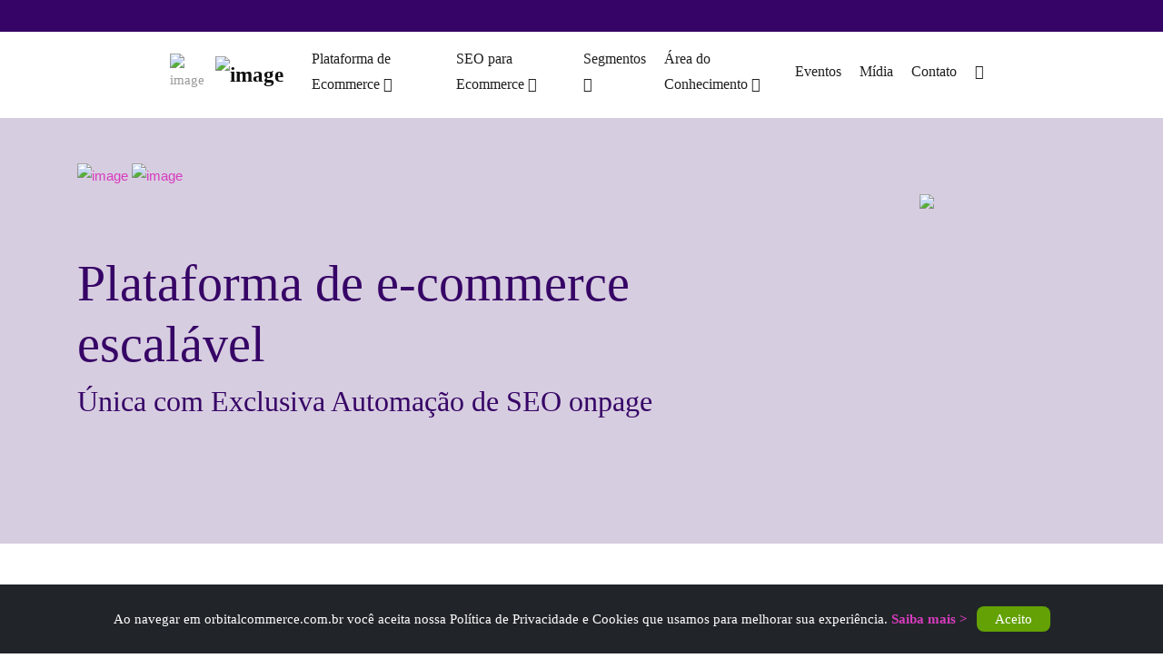

--- FILE ---
content_type: text/html; charset=UTF-8
request_url: https://orbitalcommerce.com.br/
body_size: 43366
content:
<!DOCTYPE html>
<html lang="pt">
    <head>
                                    <meta charset="utf-8">
                <meta http-equiv="X-UA-Compatible" content="IE=edge">   
                <meta name="viewport" content="width=device-width, initial-scale=1.0">
				<meta name="google-site-verification" content="DkvrOfeRwz2MRYwhuSnlp-Bu85yGIZKR3eGaI7w75zQ" />
            
                            <!-- Site Metas -->
                <title>
                    Plataforma Loja Virtual SEO para Ecommerce B2B
                     - Orbital Commerce
                </title>  

                <meta name="keywords" content="plataforma de loja virtual obital Commerce,plataforma de e-commerce para pme,loja virtual orbital commerce,ecommerce,e-commerce.loja virtual,loja online,ecommerce pme,seo para ecommerce">
                <meta name="description" content="Plataforma de Loja Virtual Orbital Commerce Plataforma Ecommerce B2B SEO para ecommerce Loja Virtual Orbital Commerce Plataforma Loja Virtual SEO Ecommerce">
                <meta name="author" content="Orbital Commerce">
            
                                                <!-- Facebook Meta Tags -->
                    <meta property="og:url" content="https://orbitalcommerce.com.br">
                    <meta property="og:type" content="website">
                    <meta property="og:title" content="Plataforma Loja Virtual SEO para Ecommerce B2B">
                    <meta property="og:description" content="Plataforma de Loja Virtual Orbital Commerce Plataforma Ecommerce B2B SEO para ecommerce Loja Virtual Orbital Commerce Plataforma Loja Virtual SEO Ecommerce">
                    <meta property="og:image" content="https://orbitalcommerce.com.br/images/logos/share_square.jpg">
                    <meta property="og:image:width" content="526" />
                    <meta property="og:image:height" content="275" />
                    <meta property="og:image:type" content="image/jpg" />
                
                                    <!-- Twitter Meta Tags -->
                    <meta name="twitter:card" content="summary_large_image">
                    <meta property="twitter:domain" content="orbitalcommerce.com.br">
                    <meta property="twitter:url" content="https://orbitalcommerce.com.br">
                    <meta name="twitter:title" content="Plataforma Loja Virtual SEO para Ecommerce B2B">
                    <meta name="twitter:description" content="Plataforma de Loja Virtual Orbital Commerce Plataforma Ecommerce B2B SEO para ecommerce Loja Virtual Orbital Commerce Plataforma Loja Virtual SEO Ecommerce">
                    <meta name="twitter:image" content="https://orbitalcommerce.com.br/images/logos/share.jpg">
                                    
                    
                    <!-- Site Icons -->
<link rel="shortcut icon" href="/images/favicon.png" type="image/x-icon" />
<link rel="apple-touch-icon" href="/images/apple-touch-icon.png">

<!-- Bootstrap CSS -->
<link rel="stylesheet" href="/css/bootstrap.min.css">
<!-- Fonts CSS -->
<!--<link rel="stylesheet" href="/css/fonts.css">    -->
<!-- Site CSS -->
<link rel="stylesheet" href="/style.css">    
<!-- Responsive CSS -->
<link rel="stylesheet" href="/css/responsive.css">
<!-- Custom CSS -->
<link rel="stylesheet" href="/css/custom.css">

<script src="js/cookie.notice.js"></script>
        
                    <!-- Google Tag Manager -->
            <script>(function(w,d,s,l,i){w[l]=w[l]||[];w[l].push({'gtm.start':
            new Date().getTime(),event:'gtm.js'});var f=d.getElementsByTagName(s)[0],
            j=d.createElement(s),dl=l!='dataLayer'?'&l='+l:'';j.async=true;j.src=
            'https://www.googletagmanager.com/gtm.js?id='+i+dl;f.parentNode.insertBefore(j,f);
            })(window,document,'script','dataLayer','GTM-W5CV2M6');</script>
            <!-- End Google Tag Manager -->
            </head>
    <body class="app_version" data-spy="scroll" data-target="#navbarApp" data-offset="98">

                    <!-- Google Tag Manager (noscript) -->
            <noscript><iframe src="https://www.googletagmanager.com/ns.html?id=GTM-GTM-W5CV2M6"
            height="0" width="0" style="display:none;visibility:hidden"></iframe></noscript>
            <!-- End Google Tag Manager (noscript) -->
        
                    <!-- LOADER -->
<div id="preloader">
    <img class="preloader" src="/images/loaders/loader-app.gif" alt="">
</div><!-- end loader -->
<!-- END LOADER -->
        
                    <section class="topbar text-center text-white p-1 font-family-inter">
	<div class="container">
		<div class="row">
            <div class="col-md-12">&nbsp;</div>
        </div>
	</div>
</section>
        
                    <header class="header header_style_01 font-family-inter font-weight-light">
    <nav class="navbar header-nav navbar-expand-lg">
        <div class="container-fluid desktop-75_mobile-90 position-relative">
            <img src="/videos/3200ec4516d57298a960d3678bd5dbcd.gif" alt="image" style="max-height: 50px;">
            <a class="navbar-brand pl-1" href="/"><img src="/images/logos/logo-app-text-dark.png" alt="image" style="max-height: 50px;"></a>
            <button class="navbar-toggler" type="button" data-toggle="collapse" data-target="#navbarApp" aria-controls="navbarApp" aria-expanded="false" aria-label="Toggle navigation">
                <span></span>
                <span></span>
                <span></span>
            </button>
            <div class="collapse navbar-collapse justify-content-end" id="navbarApp">
                <ul class="navbar-nav align-items-md-center font-weight-light">
                    <li>
                        <div class="d-flex justify-content-between">
                            <a class="nav-link" href="javascript:void(0)">Plataforma de Ecommerce <i class="fa fa-angle-down d-none d-lg-inline-block"> </i></a>
                            <button class="toggle-menu px-3 d-md-none"><i class="fa fa-chevron-down"> </i></button>
                        </div>
                        <ul class="mega p-3 w-100">
                            <ul class="d-flex flex-wrap">
                                
                                <li class="col-md-4">
                                    <a class="nav-link font-weight-normal" href="/integracoes" >Integrações</a>
                                    <a class="nav-link font-weight-normal" href="/infraestrutura" >Infraestrutura</a>
                                    <a class="nav-link font-weight-normal" href="/conversao-em-vendas" >Conversão</a>
                                </li>
                                <li class="col-md-4">
                                    <a class="nav-link font-weight-bold" href="/seo" >SEO</a>
                                    <ul class="submenu">
                                        <li>
                                            <a class="nav-link sublink" href="#" >Hierarquia</a>
                                        </li>
                                        <li>
                                            <a class="nav-link sublink" href="#" >Proeminência</a>
                                        </li>
                                        <li>
                                            <a class="nav-link sublink" href="#" >Relevância</a>
                                        </li>
                                    </ul>
                                </li>
                                <li class="col-md-4">
                                    <a class="nav-link font-weight-normal" href="/funcionalidades-orbital-commerce" >Funcionalidades Orbital Commerce</a>
                                    <a class="nav-link font-weight-normal" href="/plataforma-de-ecommerce-b2b" >Plataforma Ecommerce B2B</a>
                                    <a class="nav-link font-weight-normal" href="/varejo" >Plataforma Ecommerce B2C</a>
                                </li>
                            </ul>
                        </ul>
                    </li>

                    <li>
                        <div class="d-flex justify-content-between">
                            <a class="nav-link" href="/seo-para-ecommerce">SEO para Ecommerce <i class="fa fa-angle-down d-none d-lg-inline-block"> </i></a>
                            <button class="toggle-menu px-3 d-md-none"><i class="fa fa-chevron-down"> </i></button>
                        </div>
                        <ul class="mega p-3 w-100">
                            <ul class="d-flex flex-wrap">
                                
                                <li class="col-md-4">
                                    <a class="nav-link font-weight-normal" href="/automacao-seo-onpage" >Automação de SEO onpage</a>
                                </li>
                                <li class="col-md-4">
                                    <a class="nav-link font-weight-bold" href="/ferramenta-seo-para-aumento-rastreabilidade-links" >Ferramenta de SEO para Aumento de Rastreabilidade de Links</a>
                                    <ul class="submenu">
                                        <li>
                                            <a class="nav-link sublink" href="seo-para-vtex" >SEO para Vtex</a>
                                        </li>
                                        <li>
                                            <a class="nav-link sublink" href="seo-para-magento" >SEO para Magento</a>
                                        </li>
                                        <li>
                                            <a class="nav-link sublink" href="seo-para-woocommerce" >SEO para Woocommerce</a>
                                        </li>
                                        <li>
                                            <a class="nav-link sublink" href="#" >SEO para Tray Commerce</a>
                                        </li>
                                        <li>
                                            <a class="nav-link sublink" href="#" >SEO para Nuvem Shop</a>
                                        </li>
                                        <li>
                                            <a class="nav-link sublink" href="#" >SEO para Loja Integrada</a>
                                        </li>
                                    </ul>
                                </li>
                                <li class="col-md-4">
                                    <a class="nav-link font-weight-normal" href="#" >Melhor Plataforma para SEO</a>
                                    <a class="nav-link font-weight-normal" href="#" >SEO & Branding</a>
                                    <a class="nav-link font-weight-normal" href="#" >Link Building</a>
                                    <a class="nav-link font-weight-normal" href="#" >Geração de Leads Orgânicos</a>
                                    <a class="nav-link font-weight-normal" href="#" >Performance SEO</a>
                                    <a class="nav-link font-weight-normal" href="#" >Recursos do Marketing Digital</a>
                                    <a class="nav-link font-weight-normal" href="#" >Blog para SEO</a>
                                </li>
                            </ul>
                        </ul>
                    </li>

                    <li class="position-relative">
                        <div class="d-flex justify-content-between">
                            <a class="nav-link" href="javascript:void(0)">Segmentos <i class="fa fa-angle-down d-none d-lg-inline-block"> </i></a>
                            <button class="toggle-menu px-3 d-md-none"><i class="fa fa-chevron-down"> </i></button>
                        </div>
                        <ul class="p-3">
                            <li><a class="nav-link" href="/plataforma-de-ecommerce-b2b">B2B</a></li>
                            <li><a class="nav-link" href="/varejo">Varejo</a></li>
                            <li><a class="nav-link" href="/plataforma-ecommerce-b2b-industria">Indústria</a></li>
                            <li><a class="nav-link" href="/plataforma-de-ecommerce-agro">Agro</a></li>
                            <li><a class="nav-link" href="/plataforma-ecommerce-b2b-atacado">Atacado</a></li>
                            <li><a class="nav-link" href="/e-commerce-de-servicos">Serviços</a></li>
                        </ul>
                    </li>

                    <li class="position-relative">
                        <div class="d-flex justify-content-between">
                            <a class="nav-link" href="javascript:void(0)">Área do Conhecimento <i class="fa fa-angle-down d-none d-lg-inline-block"> </i></a>
                            <button class="toggle-menu px-3 d-md-none"><i class="fa fa-chevron-down"> </i></button>
                        </div>
                        <ul class="p-3">
                            <li><a class="nav-link" href="#">Podcast de Ecommerce</a></li>
                            <li><a class="nav-link" href="#">Manual de Bordo</a></li>
                            <li><a class="nav-link" href="#">Blog de Ecommerce</a></li>
                        </ul>
                    </li>

                    <li><a class="nav-link" href="#" >Eventos</a></li>
                    
                    <li><a class="nav-link" href="#" >Mídia</a></li>

                    <li><a class="nav-link" href="/contato">Contato</a></li>

                    <li class="position-relative">
                        <div class="d-flex justify-content-between">
                            <a class="nav-link" href="javascript:void(0)"><i class="fa fa-bars"></i></a>
                            <button class="toggle-menu px-3 d-md-none"><i class="fa fa-chevron-down"> </i></button>
                        </div>
                        <ul class="p-3">
                            <li>
                                <a class="nav-link" href="https://spotifyanchor-web.app.link/e/0iemFwF5RAb" target="_blank">Podcast de E-commerce</a>
                            </li>
                            <li>
                                <a class="nav-link" href="/plataforma-de-ecommerce">Plataforma de E-commerce</a>
                            </li>
                            <li>
                                <a class="nav-link" href="/melhor-plataforma-de-ecommerce">Funcionalidades Orbital Commerce</a>
                            </li>
                            <li>
                                <a class="nav-link" href="/cross-docking-logistica-para-ecommerce">Cross Docking & Dropshipping</a>
                            </li>
                            <li>
                                <a class="nav-link" href="/dropshipping">Dropshipping</a>
                            </li>
                                                        <li>
                                <a class="nav-link" href="/orbital-partner">Programa Orbital Partner</a>
                            </li>
                            <li>
                                <a class="nav-link" href="/tutorial-sobre-ecommerce">Manual de Bordo</a>
                            </li>
                            <li>
                                <a class="nav-link" href="/blog">Blog de Ecommerce</a>
                            </li>
                            <li>
                                <a class="nav-link" href="/PlataformaB2b">Plataforma de E-Commerce B2B</a>
                            </li>
                        </ul>
                    </li>

                                    </ul>
            </div>
        </div>
    </nav>
</header>
        
        	<section id="home" class="section section-theme pt-5 mt-md-1 primary-purple darker-80 apply-background">
		<div class="container">
			<div class="row">
				<div class="logo-body-container col-12 d-none d-lg-block">
	<a class="" href="/">
		<img src="/videos/3200ec4516d57298a960d3678bd5dbcd.gif" alt="image" style="max-height: 50px;">
		<img src="/images/logos/logo-app-text.png" alt="image" style="max-height: 50px;">
	</a>
</div>
				<div class="col-lg-8 col-md-8">
					<h3 class="display-4 pt-md-5 mt-md-4 font-family-lastica primary-purple apply-text-color">Plataforma de e-commerce escalável</h3>
					<h4 class="h2 font-family-tt primary-purple apply-text-color">Única com Exclusiva Automação de SEO onpage</h4>
				</div>
				<div class="col-lg-4 col-md-4 text-center" style="max-height: 550px;">
					<img src="/videos/3200ec4516d57298a960d3678bd5dbcd.gif" loading="lazy" style="width: auto;height: 350px;margin: 0 auto;position: relative;">
				</div>
			</div>
		</div>
	</section>
	
	<section id="about" class="section section-theme wb">
	<div class="container">
		<div class="row">
			<div class="col-md-7 text-center">
				<p class="primary-paragraph font-family-lastica h2 text-left">tecnologia e-commerce <br> Definitiva</p>

				<img src="/images/jelly-two.png" loading="lazy" style="width: auto;height: 350px;margin: 0 auto;position: relative;">
			</div>
			<div class="col-md-5 d-flex align-items-center">
				<p class="primary-purple apply-text-color font-family-tt h2	p-4">
					Soluções para vendas online direcionadas a performance máxima para operações e-commerce <br> B2C e B2B.
				</p>
			</div>
		</div>
	</div>
</section>
	<section id="integrations" class="section section-theme primary-purple-light apply-background">
	<div class="container">
		<div class="row">
			<div class="col-12">
				<h3 class="h1 pb-3 mb-3 font-family-lastica primary-purple apply-text-color">INTEGRAÇÕES</h3>
			</div>
		</div>
		<div class="row">
			
			<!-- 6 -->

			<div class="col-6 col-md-2 text-center d-flex align-items-center">
				<a href="/integracao-salesforce">
					<img class="img-fluid p-2" src="/images/f2dc8882c4b89b9c7f13aeed7079a0b7.png" loading="lazy" style="">
				</a>
			</div>
			<div class="col-6 col-md-2 text-center d-flex align-items-center">
				<img class="img-fluid p-2" src="/images/3188aee9db22aafb8ccbe2b66f6ff7a1.png" loading="lazy" style="">
			</div>
			<div class="col-6 col-md-2 text-center d-flex align-items-center">
				<img class="img-fluid p-2" src="/images/Logo_TOTVS_white.png" loading="lazy" style="">
			</div>
			<div class="col-6 col-md-2 text-center d-flex align-items-center">
				<img class="img-fluid p-2" src="/images/0fa14bb2b762202a3390257d0cc915e4.png" loading="lazy" style="">
			</div>
			<div class="col-6 col-md-2 text-center d-flex align-items-center">
				<img class="img-fluid p-2" src="/images/1edc5fc626cb794f99a772d55258e771.png" loading="lazy" style="">
			</div>
			<div class="col-6 col-md-2 text-center d-flex align-items-center">
				<img class="img-fluid p-2" src="/images/sendgrid.png" loading="lazy" style="">
			</div>

			<!-- +6 -->

			<div class="col-6 col-md-2 text-center d-flex align-items-center">
				<a href="/integracao-pagseguro">
					<img class="img-fluid p-2" src="/images/889a15c19348eb7cb0ca801a3c3a8917.png" loading="lazy" style="">
				</a>
			</div>
			<div class="col-6 col-md-2 text-center d-flex align-items-center">
				<a href="/integracao-paypal">
					<img class="img-fluid p-2" src="/images/62cf8b5355f167d5e1cd78a7eb2dac3c.png" loading="lazy" style="">
				</a>
			</div>
			<div class="col-6 col-md-2 text-center d-flex align-items-center">
				<a href="/integracao-picpay">
					<img class="img-fluid p-2" src="/images/21da0e0b6d4ac03abb5a1c23122fa89a.png" loading="lazy" style="">
				</a>
			</div>
			<div class="col-6 col-md-2 text-center d-flex align-items-center">
				<img class="img-fluid p-2" src="/images/821eddc3f4256f25fe7ea25987cbbafe.png" loading="lazy" style="">
			</div>
			<div class="col-6 col-md-2 text-center d-flex align-items-center">
				<img class="img-fluid p-2" src="/images/1f772a7d63db6af79b6253cc98d0d261.png" loading="lazy" style="">
			</div>
			<div class="col-6 col-md-2 text-center d-flex align-items-center">
				<img class="img-fluid p-2" src="/images/b71007bb9e29d474c081d92cdba786be.png" loading="lazy" style="">
			</div>

			<!-- +6 -->

			<div class="col-6 col-md-2 text-center d-flex align-items-center">
				<a href="/integracao-correios">
					<img class="img-fluid p-2" src="/images/6a7fda14c453dd714c16e3f6868208f2.png" loading="lazy" style="">
				</a>
			</div>
			<div class="col-6 col-md-2 text-center d-flex align-items-center">
				<img class="img-fluid p-2" src="/images/95cd22ed29cd01c730cfc6ac1a387f2a.png" loading="lazy" style="">
			</div>
			<div class="col-6 col-md-2 text-center d-flex align-items-center">
				<a href="/integracao-bling">
					<img class="img-fluid p-2" src="/images/070a5b889973c63989c333063f05f4a1.png" loading="lazy" style="">
				</a>
			</div>
			<div class="col-6 col-md-2 text-center d-flex align-items-center">
				<img class="img-fluid p-2" src="/images/a0bda611449069ac5545382b6369fde1.png" loading="lazy" style="">
			</div>
			<div class="col-6 col-md-2 text-center d-flex align-items-center">
				<img class="img-fluid p-2" src="/images/a8e8e111229e038df87dcd193b02b081.png" loading="lazy" style="">
			</div>
			<div class="col-6 col-md-2 text-center d-flex align-items-center">
				<img class="img-fluid p-2" src="/images/0ba20d0f2f4baaa7dddef7dde7c52b6d.png" loading="lazy" style="">
			</div>

			<!-- +6 -->

			<div class="col-6 col-md-2 text-center d-flex align-items-center">
				<img class="img-fluid p-2" src="/images/34aea5ae550b5ff529f0919f30eeaeed.png" loading="lazy" style="">
			</div>
			<div class="col-6 col-md-2 text-center d-flex align-items-center">
				<img class="img-fluid p-2" src="/images/bc2b255b220bb0b2e96479991075d666.png" loading="lazy" style="">
			</div>
			<div class="col-6 col-md-2 text-center d-flex align-items-center">
				<img class="img-fluid p-2" src="/images/cee20b18ae74efd287c4833c1771de51.png" loading="lazy" style="">
			</div>
			<div class="col-6 col-md-2 text-center d-flex align-items-center">
				<img class="img-fluid p-2" src="/images/d081566c85c85bfe1e93cefe9106489e.png" loading="lazy" style="">
			</div>
			<div class="col-6 col-md-2 text-center d-flex align-items-center">
				<img class="img-fluid p-2" src="/images/d33ea41d4e2e5915dfa39a453e59de8a.png" loading="lazy" style="">
			</div>
			<div class="col-6 col-md-2 text-center d-flex align-items-center">
				<img class="img-fluid p-2" src="/images/9f758046fb5f793316e984ad36159de1.png" loading="lazy" style="">
			</div>

			<!-- +6 -->

			<div class="col-6 col-md-2 text-center d-flex align-items-center">
				<img class="img-fluid p-2" src="/images/dbaf9b3a4e992d9a7fcf16fe4393dab2.png" loading="lazy" style="">
			</div>
			<div class="col-6 col-md-2 text-center d-flex align-items-center">
				<a href="/integracao-frenet">
					<img class="img-fluid p-2" src="/images/b407a3dab9c7a47502cbb38287d48245.png" loading="lazy" style="">
				</a>
			</div>
			<div class="col-6 col-md-2 text-center d-flex align-items-center">
				<a href="/mercado-pago">
					<img class="img-fluid p-2" src="/images/990674cd426abbba525f75961db4cc7e.png" loading="lazy" style="">
				</a>
			</div>
			<div class="col-6 col-md-2 text-center d-flex align-items-center">
				<img class="img-fluid p-2" src="/images/marketo-white.png" loading="lazy" style="">
			</div>
			<div class="col-6 col-md-2 text-center d-flex align-items-center">
				<img class="img-fluid p-2" src="/images/378b1ca10b72a660df4a30cb6e404fe5.png" loading="lazy" style="">
			</div>
			<div class="col-6 col-md-2 text-center d-flex align-items-center">
				<img class="img-fluid p-2" src="/images/d98ac87b4313b71732e78a30f23c1ffd.png" loading="lazy" style="">
			</div>

			<!-- +6 -->

			<div class="col-6 col-md-2 text-center d-flex align-items-center">
				<img class="img-fluid p-2" src="/images/2c774e2d8d1d78fd8dc757a32f9685b5.png" loading="lazy" style="">
			</div>
			<div class="col-6 col-md-2 text-center d-flex align-items-center">
				<img class="img-fluid p-2" src="/images/ca0c6a2ddaa868c80e3396f14e19702d.png" loading="lazy" style="">
			</div>
			<div class="col-6 col-md-2 text-center d-flex align-items-center">
				<img class="img-fluid p-2" src="/images/6dd3680ddce5473e5f6854fb097aa289.png" loading="lazy" style="">
			</div>
			<div class="col-6 col-md-2 text-center d-flex align-items-center">
				<img class="img-fluid p-2" src="/images/a8a2cc1a0ac76a5c10c7478a462a99be.png" loading="lazy" style="">
			</div>
			<div class="col-6 col-md-2 text-center d-flex align-items-center">
				<img class="img-fluid p-2" src="/images/991f4c83c274a08e8254a7cfdf35ca30.png" loading="lazy" style="">
			</div>
			<div class="col-6 col-md-2 text-center d-flex align-items-center">
				<img class="img-fluid p-2" src="/images/431f337dc13f6858952d8b4d59116db3.png" loading="lazy" style="">
			</div>
			




		</div>
	</div>
</section>
	<section id="plans" class="section section-theme">
	<div class="container">
		<div class="row">
			<div class="col-12">
				<h3 class="h1 pb-3 mb-3 font-family-lastica primary-purple apply-text-color">PLANOS</h3>
			</div>
		</div>
		<div class="row">
			
			<!-- 4 -->

			<div class="col-12 col-md-3 mb-5 text-center d-flex flex-column align-items-center" style="background-image: url(/images/bg-plan-green.png);background-size: contain;background-repeat: no-repeat;">
				<img class="img-fluid p-2" src="/images/orbital-commerce-unstoppable.png" loading="lazy" style="">
				<p class="primary-paragraph font-family-lastica h4 text-left pt-5">Orbital Commerce Unstoppable</p>
				<a href="/orbital-commerce-unstoppable">
					<span class="btn btn-green font-family-tt font-weight-bold primary-purple apply-text-color mt-2">R$2.599,00</span>
				</a>
			</div>
			
			<div class="col-12 col-md-3 mb-5 text-center d-flex flex-column align-items-center" style="background-image: url(/images/bg-plan-pink.png);background-size: contain;background-repeat: no-repeat;">
				<img class="img-fluid p-2" src="/images/orbital-commerce-scalable.png" loading="lazy" style="">
				<p class="primary-paragraph font-family-lastica h4 text-left pt-5">Orbital Commerce Scalable</p>
				<a href="/orbital-commerce-scalable">
					<span class="btn btn-pink font-family-tt font-weight-bold primary-purple apply-text-color mt-2">R$1.799,00</span>
				</a>
			</div>
			
			<div class="col-12 col-md-3 mb-5 text-center d-flex flex-column align-items-center" style="background-image: url(/images/bg-plan-purple.png);background-size: contain;background-repeat: no-repeat;">
				<img class="img-fluid p-2" src="/images/orbital-commerce-advanced.png" loading="lazy" style="">
				<p class="primary-paragraph font-family-lastica h4 text-left pt-5">Orbital Commerce Advanced</p>
				<a href="/orbital-commerce-advanced">
					<span class="btn btn-purple font-family-tt font-weight-bold primary-purple apply-text-color mt-2">R$1.199,00</span>
				</a>
			</div>
			
			<div class="col-12 col-md-3 mb-5 text-center d-flex flex-column align-items-center" style="background-image: url(/images/bg-plan-blue.png);background-size: contain;background-repeat: no-repeat;">
				<img class="img-fluid p-2" src="/images/orbital-commerce-pro.png" loading="lazy" style="">
				<p class="primary-paragraph font-family-lastica h4 text-left pt-5">Orbital Commerce Pro</p>
				
				<a href="/orbital-commerce-pro">
					<span class="btn btn-blue font-family-tt font-weight-bold primary-purple apply-text-color mt-2">R$899,00</span>
				</a>
			</div>


		</div>
	</div>
</section>
	<section id="seo" class="section section-theme primary-purple-light apply-background">
	<div class="container">
		<div class="row">
			<div class="col-12 col-md-6 border border-white p-5">
				<h3 class="h2 pb-3 mb-3 font-family-lastica primary-purple apply-text-color">AUTOMOÇÃO DE SEO ONPAGE</h3>
				<p class="primary-purple apply-text-color font-family-tt h4 text-left pt-2">
					A Orbital Commerce é 100% focada em SEO para e-commerce, sendo a única com SEO AUTOMATIZADO, garantindo uma indexação perfeita de seus produtos no Google.
				</p>
				<a href="/automacao-seo-detalhes" class="btn btn-pink font-family-tt font-weight-bold primary-purple apply-text-color mt-5">Saiba Mais</a>
			</div>
			<div class="col-12 col-md-6">
				<div class="text-center p-5 seo-video">
										<div class="overflow-hidden rounded-circle mx-auto position-relative seo-video-inner" style="overflow: hidden;position: relative;">
						<video loop muted class="videos-autoplay" src="/videos/fd030dfafddd418253bd794fac5aa503.mp4" style="transform: translate(-100.442667px, 0px) rotate(0deg);"></video>	
					</div>
				</div>
				
			</div>
		</div>
	</div>
</section>
<script type="text/javascript">
window.onload = (event) => {
    const videos = document.getElementsByClassName('videos-autoplay');
    for (var i = videos.length - 1; i >= 0; i--) {
    	videos[i].play();
    }
};
</script>
	<section id="pme" class="section section-theme">
	<div class="container">
		<div class="row">
			<div class="col-12 col-md-6 border border-white p-5">
				<h3 class="h2 pb-3 mb-3 font-family-lastica primary-purple apply-text-color" style="letter-spacing: -0.05em;">plataforma de <br>e-commerce <br>para B2B</h3>
				<p class="primary-purple apply-text-color font-family-tt h5 text-left">
					Sua loja funcionando 24 horas 7 dias por semana, a A Orbital Commerce é uma Plataforma para Criação de Loja Virtual, que alia tecnologia e-commerce de ponta e core de soluções e integrações para business to business, que precisam otimizar investimentos para um crescimento de suas operações de e-commerce.
				</p>
				<a href="/plataforma-de-ecommerce-para-seo" class="btn btn-pink font-family-tt font-weight-bold primary-purple apply-text-color mt-5">Saiba Mais</a>
			</div>
			<div class="col-12 col-md-6">
				<div class="text-center p-5 pme-video">
										<div class="overflow-hidden rounded-circle mx-auto position-relative pme-video-inner" style="overflow: hidden;position: relative;">
						<video loop muted class="videos-autoplay" src="/videos/67ffbe9536db1f1992986f3215719a0c.mp4" style="transform: translate(-100.442667px, 0px) rotate(0deg);"></video>	
					</div>
				</div>
				
			</div>
		</div>
	</div>
</section>
<script type="text/javascript">
window.onload = (event) => {
    const videos = document.getElementsByClassName('videos-autoplay');
    for (var i = videos.length - 1; i >= 0; i--) {
    	videos[i].play();
    }
};
</script>
	<section id="midia" class="section section-theme primary-purple-light apply-background">
	<div class="container">
		<div class="row">
			<div class="col-12">
				<h3 class="h1 pb-3 mb-3 font-family-lastica primary-purple apply-text-color">Na Mídia</h3>
			</div>
		</div>
		<div class="row">
			
			<!-- 4 -->

			<div class="col-12 col-md-4 mb-5 text-center d-flex flex-column align-items-center midia-video" style="">

				<div class="overflow-hidden mx-auto position-relative midia-video-inner" style="overflow: hidden;position: relative;"></div>
			</div>

			<div class="col-12 col-md-8 mb-5 text-center d-flex flex-column align-items-center" style="">
								<div class="border border-white p-0">
					<div class="d-flex align-items-center">
						<img class="img-fluid" style="max-width: 150px;" src="/images/985066c91922196034c978d8ad84524c.png">
						<p class="font-family-tt primary-purple apply-text-color text-justify" style="line-height: normal;">
							<small>
								Melhor Plataforma de ecommerce para SEO, a Orbital Commerce foi criada por especialistas em e-commerce e SEO, foi lançada durante a Feira do Empreendedor do Sebrae-SP 2019 a primeira plataforma voltada aos empreendedores B2B, com tecnologia de SEO Onpage automatizada, que facilitará a indexação dos lojistas de pequeno porte com anúncios Gratuitos no Google.
								<a target="_blank" class="font-family-lastica text-underline primary-paragraph d-block mt-2" href="https://tiinside.com.br/06/10/2019/orbital-commerce-anuncia-nova-plataforma-para-atender-lojistas-pmes/"><u>VER MATÉRIA</u></a>
							</small>
						</p>
					</div>
				</div>

				<div class="border border-white p-0 mt-2">
					<div class="d-flex align-items-center">
						<img class="img-fluid" style="max-width: 150px;" src="/images/eacca5b9c0f25ef061b37bfe635c5dfe.png">
						<p class="font-family-tt primary-purple apply-text-color text-justify" style="line-height: normal;">
							<small>
								O Fórum E-Commerce Brasil 2022 é o maior evento de e-commerce na América Latina, e a Orbital Commerce marca sua presença nessa edição. Ocorre entre os dias 26 e 27 de julho, o evento contará com a participação das principais empresas, players de pagamento, marketplaces, agências, consultorias, melhores plataformas de e-commerce do Brasil...
								<a target="_blank" class="font-family-lastica text-underline primary-paragraph d-block mt-2" href="https://www.ecommercebrasil.com.br/noticias/orbital-commerce-confirma-presenca-no-forum-e-commerce-brasil-2022"><u>VER MATÉRIA</u></a>
							</small>
						</p>
					</div>
				</div>

				<div class="border border-white p-0 mt-2">
					<div class="d-flex align-items-center">
						<img class="img-fluid" style="max-width: 150px;" src="/images/61e3ec1a21b1fb8afa823bec198a059a.png">
						<p class="font-family-tt primary-purple apply-text-color text-justify" style="line-height: normal;">
							<small>
								A partir de 23 de maio de 2021, o SEO para e-commerce passará por uma mudança expressiva na forma em que será avaliado e indexado pelo Google. Anunciadas no final de 2020, essas mudanças estão relacionadas aos seus Core Web Vitals. O conceito não é novidade para quem trabalha com SEO, mas com as mudanças promovidas pela empresa americana, eles terão maior impacto sobre o ranqueamento de sites. ...
								<a target="_blank" class="font-family-lastica text-underline primary-paragraph d-block mt-2" href="https://www.mundodomarketing.com.br/noticias-corporativas/conteudo/254435/google-anuncia-mudancas-no-algoritmo-e-como-elas-impactam-o-seo-para-e-commerce/"><u>VER MATÉRIA</u></a>
							</small>
						</p>
					</div>
				</div>

				<div class="border border-white p-0 mt-2">
					<div class="d-flex align-items-center">
						<img class="img-fluid" style="max-width: 150px;" src="/images/4f17a17d0ac8d455f3214f3391a42b99.png">
						<p class="font-family-tt primary-purple apply-text-color text-justify" style="line-height: normal;">
							<small>
								A Orbital Commerce, única plataforma de e-commerce no mercado com exclusiva automação de SEO onpage, promoveu junto ao Mercado Pago, evento que oficializou a parceria entre as soluções, na sede do Mercado Livre, o Melicidade, em Osasco (SP). Com a parceria, o Mercado Pago, torna-se o meio de pagamento para os lojistas transacionarem suas vendas na plataforma Orbital, com vantagens exclusivas. ...
								<a target="_blank" class="font-family-lastica text-underline primary-paragraph d-block mt-2" href="https://adnews.com.br/orbital-apresenta-funcionalidade-de-big-data-em-evento/"><u>VER MATÉRIA</u></a>
							</small>
						</p>
					</div>
				</div>

			</div>
			
		</div>
	</div>
</section>
	<section id="contato" class="section section-theme wb">
	<div class="container">
		<div class="row">
			<div class="col-md-6 text-left">
				<p class="primary-paragraph font-family-tt h2 text-left">FALE CONOSCO</p>

				<p class="primary-purple apply-text-color font-family-lastica h3 pt-5">TELEFONE</p>
				<p class="primary-purple apply-text-color font-family-tt h4 ">+55 11 4965-4440</p>

				<p class="primary-purple apply-text-color font-family-lastica h3 pt-5">EMAIL</p>
				<p class="primary-purple apply-text-color font-family-tt h4 ">contato@swtecnologia.tech</p>

				<div class="content-social border border-white d-flex align-items-center justify-content-between primary-purple apply-text-color mt-5 p-4">
					<p class="primary-purple apply-text-color font-family-lastica h3 m-0">SOCIAL</p>
					<ul class="primary-purple apply-text-color list-inline m-0 h2">
                        <li class="list-inline-item">
                        	<a class="primary-purple apply-text-color" href="https://www.facebook.com/orbitalcommerceseo/" target="_blank"><i class="fa fa-facebook"> </i></a>
                        </li>
                        <li class="list-inline-item">
                        	<a class="primary-purple apply-text-color" href="https://www.youtube.com/channel/UCc5fT8QiZInR3ZvF2z7a_Yg" target="_blank"><i class="fa fa-youtube"> </i></a>
                        </li>
                        <li class="list-inline-item">
							<a class="primary-purple apply-text-color" href="https://br.linkedin.com/company/orbital-commerce-brasil" target="_blank"><i class="fa fa-linkedin"> </i></a>                            
                        </li>
                        <li class="list-inline-item">
                            <a class="primary-purple apply-text-color" href="https://www.instagram.com/orbitalcommerce/" target="_blank"><i class="fa fa-instagram"> </i></a>
                        </li>
                    </ul>
				</div>

			</div>
			<div class="col-md-6 d-flex align-items-center">
				<img src="/images/jelly-two.png" loading="lazy" style="width: 100%;margin: 0 auto;position: relative;rotate: 270deg;">
			</div>
		</div>
	</div>
</section>

	

                    <div class="copyrights">
    <div class="container">
        <div class="footer-distributed">
            <div class="footer-left">
                <div class="social">
                    <ul>
                        <li>
                            <a class="text-white" href="https://www.facebook.com/orbitalcommerceseo/" target="_blank"><i class="fa fa-facebook"> </i></a>
                        </li>
                        <li>
                            <a class="text-white" href="https://www.youtube.com/channel/UCc5fT8QiZInR3ZvF2z7a_Yg" target="_blank"><i class="fa fa-youtube"> </i></a>
                        </li>
                        <li>
                            <a class="text-white" href="https://br.linkedin.com/company/orbital-commerce-brasil" target="_blank">
                                <i class="fa fa-linkedin"> </i>
                            </a>
                        </li>
                        <li>
                            <a class="text-white" href="https://www.instagram.com/orbitalcommerce/" target="_blank"><i class="fa fa-instagram"> </i></a>
                        </li>
                    </ul>
                </div>
                <p class="footer-company-name text-white">Todos os direitos reservados. &copy; 2023 <a href="#">Orbital Commerce</a></p>
                <p class="footer-company-name text-white">SW TECNOLOGIA EM MARKETING DE PERFORMANCE EIRELI - 27.697.592/0001-07</p>
                <h1 class="text-center text-white">Orbital Commerce</h1>
                <h2 class="text-center text-white">Adquira Orbital Commerce</h2>
                
            </div>
        </div>
    </div><!-- end container -->
</div><!-- end copyrights -->
        
                    <a href="#home" data-scroll class="dmtop floating-left global-radius"><i class="fa fa-angle-up"></i></a>
        
                    <!-- add whatsapp 03/03/2023 -->
<!--
<a href="https://api.whatsapp.com/send?phone=551149654440&text=Olá! Preciso de Suporte Mobgiro." class="dmtop floating-wa d-lg-none" target="_blank">
    <img src="/images/logos/whatsapp-logo.svg"  />
</a>

<a href="https://web.whatsapp.com/send?phone=551149654440&text=Olá! Preciso de Suporte Mobgiro." class="dmtop floating-wa d-none d-lg-block" target="_blank">
    <img src="/images/logos/whatsapp-logo.svg" />
</a>
-->

<div class="dmtop floating-wa" id="wa-float-div">
    <div class="contentBox zero" id="wa-content-box">
        <div class="innerContent">
            <a href="https://api.whatsapp.com/send?phone=551149654440&text=Olá! Quero saber mais sobre a Orbital Commerce." class="d-lg-none" target="_blank">
                <span class="text-white"><img src="/images/logos/logo_estatica.png" /> Entrar em Contato</span>
            </a>

            <a href="https://web.whatsapp.com/send?phone=551149654440&text=Olá! Quero saber mais sobre a Orbital Commerce." class="d-none d-lg-block" target="_blank">
                <span class="text-white"><img src="/images/logos/logo_estatica.png" /> Entrar em Contato</span>
            </a>
        </div>
    </div>
    <div class="cta">
        <button class="btn btn-link" id="wa-btn">
            <div id="extra-msg">
                Peça Já!
            </div>
            <img src="/images/logos/whatsapp-logo.svg"  />
        </button>
    </div>
</div>

<script>
    function toggleWA()
    {
        const waCB = document.getElementById("wa-content-box");
        const waEx = document.getElementById("extra-msg");
        
        waCB.classList.toggle("zero");
        waEx.classList.toggle("zero-slide");
    }
    
    const el = document.getElementById("wa-btn");
    el.addEventListener("click", toggleWA, false);

</script>
        
                    <!-- Modal -->
<div class="modalPop">
    <div class="modalPop-content">
        <span class="close-button">×</span>
        <div class="modalPop-content-body">
                </div>
    </div>
</div>
<!-- endModal -->
        
                    <!-- ALL JS FILES -->
            <script>var exports = {};</script>
            <script src="/js/all.js"></script>
            <!-- ALL PLUGINS -->
            <script src="/js/main.js"></script>
            <script src="/js/custom.js"></script>
            <script src="/js/swiper.min.js"></script>
            <script>
                var swiper = new Swiper('.swiper-container', {
                    loop: true,
                    effect: 'coverflow',
                    autoplay: true,
                    centeredSlides: true,
                    loopFillGroupWithBlank: true,
                    slidesPerView: 3,
                    initialSlide: 3,
                    keyboardControl: true,
                    mousewheelControl: false,
                    lazyLoading: true,
                    pagination: {
                        el: '.swiper-pagination',
                        clickable: true,
                    },
                    navigation: {
                        nextEl: '.swiper-button-next',
                        prevEl: '.swiper-button-prev',
                    },
                    breakpoints: {
                        1199: {
                            slidesPerView: 3,
                            spaceBetween: 30,
                        },
                        991: {
                            slidesPerView: 3,
                            spaceBetween: 10,
                        },
                        767: {
                            slidesPerView: 2,
                            spaceBetween: 10,
                        },
                        575: {
                            slidesPerView: 1,
                            spaceBetween: 3,
                        }
                    }
                });
              </script>
            </body>
</html>

--- FILE ---
content_type: text/css
request_url: https://orbitalcommerce.com.br/style.css
body_size: 54801
content:
/*------------------------------------------------------------------
    IMPORT FONTS
-------------------------------------------------------------------*/

@import url('https://fonts.googleapis.com/css?family=Josefin+Sans:100,300,400,600,700');
@import url(css/fonts.css);

/*------------------------------------------------------------------
    IMPORT FILES
-------------------------------------------------------------------*/

@import url(css/animate.css);
@import url(css/flaticon.css);
@import url(css/hero-slider.css);
@import url(css/swiper.min.css);
@import url(css/bootstrap-select.min.css);
@import url(css/prettyPhoto.css);
@import url(css/owl.carousel.css);
@import url(css/font-awesome.min.css);

/*Declarando umas var*/
:root {
	--primary-color: #d73cbe;
    --primary-color-rgb: 215, 60, 190;
	--secondary-color: #000000;
    --secondary-color-rgb: 0, 0, 0;
    --color-opacity: 0.5;
    
    --primary-purple: #360466;
    --primary-purple-rgb: 54 4 102;

    --primary-purple-light: #d7cde0;

    --secondary-pink: #e2054a;
    --secondary-pink-rgb: 226 5 74;

    --secondary-pink-light: #f9cddb;
}

.primary-purple {
    --r: 54;
    --g: 4;
    --b: 102;
    --clarity: 1;
}

.primary-purple-light {
    --r: 215;
    --g: 205;
    --b: 224;
    --clarity: 1;
}

.secondary-pink {
    --r: 226;
    --g: 5;
    --b: 74;
    --clarity: 1;
}

.secondary-pink-light {
    --r: 249;
    --g: 205;
    --b: 219;
    --clarity: 1;
}

.darker-5    { --clarity: 0.95; }
.darker-10    { --clarity: 0.90; }
.darker-15   { --clarity: 0.85; }
.darker-20    { --clarity: 0.80; }
.darker-25    { --clarity: 0.75; }
.darker-30    { --clarity: 0.70; }
.darker-35    { --clarity: 0.65; }
.darker-40    { --clarity: 0.60; }
.darker-45    { --clarity: 0.55; }
.darker-50    { --clarity: 0.50; }
.darker-55    { --clarity: 0.45; }
.darker-60    { --clarity: 0.40; }
.darker-65    { --clarity: 0.35; }
.darker-70    { --clarity: 0.30; }
.darker-75    { --clarity: 0.25; }
.darker-80    { --clarity: 0.20; }
.darker-85    { --clarity: 0.15; }
.darker-90    { --clarity: 0.10; }
.darker-95    { --clarity: 0.05; }

.lighter-95    { --clarity: 1.95; }
.lighter-90    { --clarity: 1.90; }
.lighter-85   { --clarity: 1.85; }
.lighter-80    { --clarity: 1.80; }
.lighter-75    { --clarity: 1.75; }
.lighter-70    { --clarity: 1.70; }
.lighter-65    { --clarity: 1.65; }
.lighter-60    { --clarity: 1.60; }
.lighter-55    { --clarity: 1.55; }
.lighter-50    { --clarity: 1.50; }
.lighter-45    { --clarity: 1.45; }
.lighter-40    { --clarity: 1.40; }
.lighter-35    { --clarity: 1.35; }
.lighter-30    { --clarity: 1.30; }
.lighter-25    { --clarity: 1.25; }
.lighter-20    { --clarity: 1.20; }
.lighter-15    { --clarity: 1.15; }
.lighter-10    { --clarity: 1.10; }
.lighter-5    { --clarity: 1.05; }




.apply-background {
    background: rgba(
                  calc(var(--r) * var(--clarity)), 
                  calc(var(--g) * var(--clarity)), 
                  calc(var(--b) * var(--clarity))
                );
}

.apply-text-color {
    color: rgba(
                  calc(var(--r) * var(--clarity)), 
                  calc(var(--g) * var(--clarity)), 
                  calc(var(--b) * var(--clarity))
                );
}

/*------------------------------------------------------------------
    SKELETON
-------------------------------------------------------------------*/

body {
    color: #999;
    font-size: 15px;
    font-family: 'Inter', sans-serif;
    line-height: 1.80857;
}

body.demos .section {
    background: url(images/bg.png) repeat top center #f2f3f5;
}

body.demos .section-title img {
    max-width: 280px;
    display: block;
    margin: 10px auto;
}

body.demos .service-widget h3 {
    border-bottom: 1px solid #ededed;
    font-size: 18px;
    padding: 20px 0;
    background-color: #ffffff;
}

body.demos .service-widget {
    margin: 0 0 30px;
    padding: 30px;
    background-color: #fff
}

body.demos .container-fluid {
    max-width: 1080px
}

a {
    color: #1f1f1f;
    text-decoration: none !important;
    outline: none !important;
    -webkit-transition: all .3s ease-in-out;
    -moz-transition: all .3s ease-in-out;
    -ms-transition: all .3s ease-in-out;
    -o-transition: all .3s ease-in-out;
    transition: all .3s ease-in-out;
}

h1,
h2,
h3,
h4,
h5,
h6 {
    letter-spacing: 0;
    font-weight: normal;
    position: relative;
    padding: 0 0 10px 0;
    font-weight: normal;
    line-height: 120% !important;
    color: #1f1f1f;
    margin: 0
}

h1 {
    font-size: 24px
}

h2 {
    font-size: 22px
}

h3 {
    font-size: 18px
}

h4 {
    font-size: 16px
}

h5 {
    font-size: 14px
}

h6 {
    font-size: 13px
}

h1 a,
h2 a,
h3 a,
h4 a,
h5 a,
h6 a {
    color: #212121;
    text-decoration: none!important;
    opacity: 1
}

section a {
    /*color: #1f1f1f;*/
    color: var(--primary-color);
    text-decoration: none;
    outline: none;
}

section a:hover {
    /*color: #1f1f1f;*/
    color: var(--secondary-color);
}

a,
.btn {
    text-decoration: none !important;
    outline: none !important;
    -webkit-transition: all .3s ease-in-out;
    -moz-transition: all .3s ease-in-out;
    -ms-transition: all .3s ease-in-out;
    -o-transition: all .3s ease-in-out;
    transition: all .3s ease-in-out;
}

.btn-custom {
    margin-top: 20px;
    background-color: transparent !important;
    border: 2px solid #ddd;
    padding: 12px 40px;
    font-size: 16px;
}

.lead {
    font-size: 18px;
    line-height: 30px;
    color: #767676;
    margin: 0;
    padding: 0;
}

blockquote {
    margin: 20px 0 20px;
    padding: 30px;
}

ul, li, ol{
	list-style: none;
	margin: 0px;
	padding: 0px;
}


.form-control::-moz-placeholder {
    color: #fff;
    opacity: 1;
}

html, body{
	height: 100%;
}

/*------------------------------------------------------------------
    WP CORE
-------------------------------------------------------------------*/

.first {
    clear: both
}

.last {
    margin-right: 0
}

.alignnone {
    margin: 5px 20px 20px 0;
}

.aligncenter,
div.aligncenter {
    display: block;
    margin: 5px auto 5px auto;
}

.alignright {
    float: right;
    margin: 10px 0 20px 20px;
}

.alignleft {
    float: left;
    margin: 10px 20px 20px 0;
}

a img.alignright {
    float: right;
    margin: 10px 0 20px 20px;
}

a img.alignnone {
    margin: 10px 20px 20px 0;
}

a img.alignleft {
    float: left;
    margin: 10px 20px 20px 0;
}

a img.aligncenter {
    display: block;
    margin-left: auto;
    margin-right: auto
}

.wp-caption {
    background: #fff;
    border: 1px solid #f0f0f0;
    max-width: 96%;
    /* Image does not overflow the content area */
    padding: 5px 3px 10px;
    text-align: center;
}

.wp-caption.alignnone {
    margin: 5px 20px 20px 0;
}

.wp-caption.alignleft {
    margin: 5px 20px 20px 0;
}

.wp-caption.alignright {
    margin: 5px 0 20px 20px;
}

.wp-caption img {
    border: 0 none;
    height: auto;
    margin: 0;
    max-width: 98.5%;
    padding: 0;
    width: auto;
}

.wp-caption p.wp-caption-text {
    font-size: 11px;
    line-height: 17px;
    margin: 0;
    padding: 0 4px 5px;
}


/* Text meant only for screen readers. */

.screen-reader-text {
    clip: rect(1px, 1px, 1px, 1px);
    position: absolute !important;
    height: 1px;
    width: 1px;
    overflow: hidden;
}

.screen-reader-text:focus {
    background-color: #f1f1f1;
    border-radius: 3px;
    box-shadow: 0 0 2px 2px rgba(0, 0, 0, 0.6);
    clip: auto !important;
    color: #21759b;
    display: block;
    font-size: 14px;
    font-size: 0.875rem;
    font-weight: bold;
    height: auto;
    left: 5px;
    line-height: normal;
    padding: 15px 23px 14px;
    text-decoration: none;
    top: 5px;
    width: auto;
    z-index: 100000;
    /* Above WP toolbar. */
}


/*------------------------------------------------------------------
    HEADER
-------------------------------------------------------------------*/

.header_style_01{
	/*position: absolute;*/
	top: 0px;
	width: 100%;
    z-index: 15;
}
.header_style_01 .header-nav{
	background: #ffffff;
}
.header-nav .navbar-toggler span {
  background: #ffffff;
}

.header-nav .navbar-brand {
	color: #111111;
	font-weight: 800;
	position: relative;
	font-size: 23px;
}
.header-nav .navbar-brand span {
	 width: 6px;
    height: 6px;
    border-radius: 50%;
    position: absolute;
    bottom: 12px;
    right: -9px;
    float: left;
}

.right-btn a{
	display: inline-block;
	padding: 5px 20px;
	font-size: 18px;
	border: 1px solid #ffffff;
	color: #ffffff;
	background-color: var(--secondary-color);
	line-height: 25px;
	float: right;
	font-weight: 500;
}

.right-btn a:hover{
	background-color: var(--secondary-color);
	color: #ffffff;
	border: 1px solid var(--secondary-color);
}

/*Navbar Toogle*/
.navbar-toggler {
	background: var(--secondary-color);
	border: none;
	padding: 10px 6px;
	outline: none !important;
}
.navbar-toggler span {
	display: block;
	width: 22px;
	height: 2px;
	border-radius: 1px;
	background: #fff;
}
.navbar-toggler span + span {
	margin-top: 4px;
}
/**/


.navbar-expand-lg .navbar-nav .nav-link{
	padding: 8px 10px;
	font-size: 16px;
	border-bottom: 3px solid #ffffff;
}

.navbar-expand-lg .navbar-nav .nav-link:hover{
	background: none;
	color: var(--secondary-color);
	border-radius: 0px;
	border-bottom: 3px solid var(--secondary-color);
}

.navbar-expand-lg .navbar-nav .nav-link.active{
	background: none;
	color: var(--secondary-color);
	border-radius: 0px;
	border-bottom: 3px solid var(--secondary-color);
}

.header_style_01 .navbar-brand {
    padding: 2px 15px 0 15px;
	height: auto;
}

.header_style_01 .navbar-default .navbar-nav > li > a {
    border-radius: 0;
    color: #222222;
    font-size: 18px;
    font-style: normal;
    font-weight: 500;
    text-transform: capitalize;
    background-color: transparent;
}

.header_style_01 .navbar-default .navbar-nav > li a {
    background-color: transparent !important;
}

.header_style_01 .navbar-default .navbar-nav > li:hover a,
.header_style_01 .navbar-default .navbar-nav > li:focus a {
    color: var(--secondary-color);
}

.header_style_01 .navbar-right > li {
    margin-top: 2px;
    -webkit-transition: all .3s ease-in-out;
    -moz-transition: all .3s ease-in-out;
    -ms-transition: all .3s ease-in-out;
    -o-transition: all .3s ease-in-out;
    transition: all .3s ease-in-out;
}

.header_style_01 .navbar-right > li > a {
    padding-bottom: 10px;
    padding-top: 10px;
}

li.social-links {
    margin: 0 8px;
	display: inline-block;
	font-size: 20px;
}

li.social-links a {
    padding: 0px 0 !important;
	color: #ffffff;
	display: inline-block;
}

li.social-links a:hover {
	color: var(--secondary-color);
}

.header_style_01.fixed-menu{
	position: fixed;
	visibility: hidden;
	left: 0px;
	top: 0px;
	width: 100%;
	padding: 0px 0px;
	background: #ffffff;
	z-index: 0;
	transition: all 500ms ease;
	-moz-transition: all 500ms ease;
	-webkit-transition: all 500ms ease;
	-ms-transition: all 500ms ease;
	-o-transition: all 500ms ease;
	z-index: 999;
	opacity: 1;
	visibility: visible;
	-ms-animation-name: fadeInDown;
	-moz-animation-name: fadeInDown;
	-op-animation-name: fadeInDown;
	-webkit-animation-name: fadeInDown;
	animation-name: fadeInDown;
	-ms-animation-duration: 500ms;
	-moz-animation-duration: 500ms;
	-op-animation-duration: 500ms;
	-webkit-animation-duration: 500ms;
	animation-duration: 500ms;
	-ms-animation-timing-function: linear;
	-moz-animation-timing-function: linear;
	-op-animation-timing-function: linear;
	-webkit-animation-timing-function: linear;
	animation-timing-function: linear;
	-ms-animation-iteration-count: 1;
	-moz-animation-iteration-count: 1;
	-op-animation-iteration-count: 1;
	-webkit-animation-iteration-count: 1;
	animation-iteration-count: 1;
}

.header_style_01.fixed-menu{
	padding: 15px 0px;
	box-shadow: 0 0 8px 0 rgba(0,0,0,.12);
}

.navbar-nav li {
    /*position: relative;*/
}

.navbar-nav span {
    font-size: 24px;
    position: absolute;
    right: 2px;
    top: 13px;
}

body.app_version .header_style_01.fixed-menu{
	top: 0px;
}


/*------------------------------------------------------------------
    SECTIONS
-------------------------------------------------------------------*/

.top-banner{
	background: url(uploads/bg-img.jpg) bottom center no-repeat var(--secondary-color);
	height: 100%;
	display: -webkit-box;
	display: -ms-flexbox;
	display: flex;
	-webkit-box-align: center;
	-ms-flex-align: center;
	align-items: center;
}


.section {
    display: block;
    position: relative;
    overflow: hidden;
    padding: 120px 0;
}

.noover {
    overflow: visible;
}

.noover .btn-dark {
    border: 0 !important;
}

.nopad {
    padding: 0;
}

.nopadtop {
    padding-top: 0;
}

.section.wb {
    background-color: #ffffff;
}

.section.lb {
    background-color: #f2f3f5;
}

.section.db {
    background-color: #1f1f1f;
}

.section.color1 {
    background-color: #448AFF;
}

.first-section {
    display: block;
    position: relative;
    overflow: hidden;
    padding: 16em 0 13em;
}

.first-section h2 {
    color: #ffffff;
    font-size: 68px;
    font-weight: 600;
    text-transform: capitalize;
    display: block;
    margin: 0;
    padding: 0 0 30px;
    position: relative;
}

.first-section .lead {
    font-size: 21px;
    font-weight: 300;
    padding: 0 0 40px;
    margin: 0;
    line-height: inherit;
    color: #ffffff;
}

.macbookright {
    width: 980px;
    position: absolute;
    right: -15%;
    bottom: -6%;
}

.section-title {
    display: block;
    position: relative;
    margin-bottom: 60px;
}

.section-title p {
    color: #999;
    font-weight: 300;
    font-size: 18px;
    line-height: 33px;
    margin: 0;
}

.section-title h3 {
    font-size: 42px;
    font-weight: 600;
    line-height: 62px;
    margin: 0 0 25px;
    padding: 0;
    text-transform: none;
}

.section.colorsection p,
.section.colorsection h3,
.section.db h3 {
    color: #ffffff;
}


.hvr-bounce-to-right {
    display: inline-block;
    vertical-align: middle;
    -webkit-transform: perspective(1px) translateZ(0);
    transform: perspective(1px) translateZ(0);
    box-shadow: 0 0 1px rgba(0, 0, 0, 0);
    position: relative;
    -webkit-transition-property: color;
    transition-property: color;
    -webkit-transition-duration: 0.5s;
    transition-duration: 0.5s;
}
.hvr-bounce-to-right::before {
    content: "";
    position: absolute;
    z-index: -1;
    top: 0;
    left: 0;
    right: 0;
    bottom: 0;
    background: var(--secondary-color);
    -webkit-transform: scaleX(0);
    transform: scaleX(0);
    -webkit-transform-origin: 0 50%;
    transform-origin: 0 50%;
    -webkit-transition-property: transform;
    transition-property: transform;
    -webkit-transition-duration: 0.5s;
    transition-duration: 0.5s;
    -webkit-transition-timing-function: ease-out;
    transition-timing-function: ease-out;
}

.hvr-bounce-to-right:hover::before, .hvr-bounce-to-right:focus::before, .hvr-bounce-to-right:active::before{
	-webkit-transform: scaleX(1);
	transform: scaleX(1);
	-webkit-transition-timing-function: cubic-bezier(0.52, 1.64, 0.37, 0.66);
	transition-timing-function: cubic-bezier(0.52, 1.64, 0.37, 0.66);
}

.cd-hero__btn:hover{
	color: #ffffff;
}

.js-cd-slide::before{
	content: "";
	position: absolute;
	width: 100%;
	height: 100%;
	/*background: rgba(230,0,0,0.17);*/
	left: 0px;
	right: 0px;
	top: 0px;
	z-index: 0;
}


.about-right h2{
	font-size: 32px;
	font-weight: 600;
}
.about-right p{
	font-size: 16px; 
	font-weight: 300;
}



.services-inner-box{
	padding: 15px;
	background: #ffffff;
	margin-bottom: 30px;
}
.ser-icon{
	width: 90px;
	height: 90px;
	text-align: center;
	line-height: 90px;
	background: var(--secondary-color);
	box-shadow: inset 0 0 0 10px rgba(51,51,51,0.6), 0 1px 2px rgba(0,0,0,0.1);
	-webkit-transition: all 0.4s ease-in-out;
	-moz-transition: all 0.4s ease-in-out;
	-o-transition: all 0.4s ease-in-out;
	-ms-transition: all 0.4s ease-in-out;
	transition: all 0.4s ease-in-out;
}
.ser-icon i{
	font-size: 50px;
	color: #ffffff;
}
.services-inner-box h2{
	font-size: 22px;
	font-weight: 600;
	margin-top: 20px;
}
.services-inner-box p{
	font-size: 16px;
	font-weight: 300;
}

.services-inner-box:hover {
	box-shadow: inset 0 0 0 1px rgba(51,51,51,0.1), 0 1px 2px rgba(0,0,0,0.1);
}

.services-inner-box:hover .ser-icon{
	box-shadow: inset 0 0 0 1px rgba(51,51,51,0.1), 0 1px 2px rgba(0,0,0,0.1);
}


/*------------------------------------------------------------------
    PORTFOLIO
-------------------------------------------------------------------*/

.item-h2,
.item-h1 {
    height: 100% !important;
    height: auto !important;
}

.isotope-item {
    z-index: 2;
    padding: 0;
}

.isotope-hidden.isotope-item {
    pointer-events: none;
    z-index: 1;
}

.isotope,
.isotope .isotope-item {
    /* change duration value to whatever you like */
    -webkit-transition-duration: 0.8s;
    -moz-transition-duration: 0.8s;
    transition-duration: 0.8s;
}

.isotope {
    -webkit-transition-property: height, width;
    -moz-transition-property: height, width;
    transition-property: height, width;
}

.isotope .isotope-item {
    -webkit-transition-property: -webkit-transform, opacity;
    -moz-transition-property: -moz-transform, opacity;
    transition-property: transform, opacity;
}

.portfolio-filter ul {
    padding: 0;
    z-index: 2;
    display: block;
    position: relative;
    margin: 0;
}

.portfolio-filter ul li {
    border-radius: 0;
    display: inline-block;
    margin: 0 5px 0 0;
    text-decoration: none;
    text-transform: uppercase;
    vertical-align: middle;
}

.portfolio-filter ul li:last-child:after {
    content: "";
}

.portfolio-filter ul li .btn-dark {
    box-shadow: none;
    background-color: transparent;
    border: 1px solid #e6e7e6 !important;
    color: #1f1f1f;
    font-weight: 400;
    font-size: 13px;
    padding: 10px 30px;
}

.da-thumbs {
    list-style: none;
    position: relative;
    padding: 0;
}

.da-thumbs .pitem {
    margin: 0;
    padding: 15px;
    position: relative;
}

.da-thumbs .pitem a,
.da-thumbs .pitem a img {
    display: block;
    position: relative;
}

.da-thumbs .pitem a {
    overflow: hidden;
}

.da-thumbs .pitem a div {
    position: absolute;
    background-color: rgba(0, 0, 0, 0.8);
    width: 100%;
    height: 100%;
}

.da-thumbs .pitem a div h3 {
    display: block;
    color: #ffffff;
    font-size: 20px;
    padding: 30px 15px;
    text-transform: capitalize;
    font-weight: normal;
}

.da-thumbs .pitem a div h3 small {
    display: block;
    color: #ffffff;
    margin-top: 5px;
    font-size: 13px;
    font-weight: 300;
}

.da-thumbs .pitem a div i {
    background-color: #1f1f1f;
    position: absolute;
    color: #ffffff !important;
    bottom: 0;
    font-size: 15px;
    z-index: 12;
    right: 0;
    width: 40px;
    height: 40px;
    line-height: 40px;
    text-align: center;
}

.how-its-work{
	position: relative;
	background: var(--secondary-color);
}
.how-its-work .hc{
	width: 25%;
	float: left;
	padding: 60px 30px;
	position: relative;
	z-index: 1;
	text-align: center;
}

.how-its-work .hc h2{
	font-size: 32px;
	color: #ffffff;
}

.how-its-work .hc h3{
	font-weight: 300;
	font-size: 24px;
	color: #ffffff;
}

.how-its-work .hc p{
	color: #ffffff
}

.colon1, .colon2, .colon3, .colon4{
	background: #333333;
	-webkit-transition: all .3s ease-in-out;
	-moz-transition: all .3s ease-in-out;
	-ms-transition: all .3s ease-in-out;
	-o-transition: all .3s ease-in-out;
	transition: all .3s ease-in-out;
}

.colon1:hover, .colon2:hover, .colon3:hover, .colon4:hover{
	background: url(uploads/01.gif) no-repeat center top;
	background-size: cover;
	background-position: 0px 75px;
}


/*------------------------------------------------------------------
    TESTIMONIALS
-------------------------------------------------------------------*/

.testi-carousel{
    padding: 50px 20px 35px 20px;
    background: #fff;
    text-align: center;
    box-shadow: 0 0 115px 19px rgba(236, 236, 236, 1);
}
.testimonial .description{
    font-size: 14px;
    color: #777;
    line-height: 26px;
    text-indent: 30px;
    position: relative;
}
.testimonial .description:before{
    content: "\f10d";
    font-family:'FontAwesome';
    font-weight: 900;
    position: absolute;
    top: 0;
    left: -15px;
}
.testimonial .title{
    font-size: 24px;
    font-weight: bold;
    color: #363636;
    text-transform: capitalize;
    margin: 0;
}
.testimonial .post{
    display: block;
    font-size: 15px;
    color: #363636;
}
.owl-buttons{
    width: 100%;
    height: 40px;
    position: absolute;
    bottom: 40%;
    left: 0;
}
.owl-prev,
.owl-next{
    position: absolute;
    left: 0;
    transition: all 0.4s ease-in-out 0s;
}
.owl-next{
    left: auto;
    right: 0;
}
.owl-buttons .owl-prev:before,
.owl-buttons .owl-next:before{
    content: "\f104";
    font-family:'FontAwesome';
    font-weight: 900;
    font-size: 60px;
    font-weight: 900;
    color: #cacaca;
    line-height: 20px;
    opacity: 0.8;
}
.owl-buttons .owl-next:before{
    content: "\f105";
}
.owl-buttons .owl-prev:hover:before,
.owl-buttons .owl-next:hover:before{
    opacity: 1;
}
.owl-theme .owl-controls .owl-buttons div{
    background: transparent;
}
.owl-theme .owl-controls{
    margin-top: 40px;
}
.owl-theme .owl-dots .owl-dot{
	display: inline-block;
}
.owl-theme .owl-dots .owl-dot span{
    width: 50px;
    height: 50px;
	display: block;
	margin: 5px 7px;
    border-radius: 50%;
    border: 4px solid #333333;
    background: url("uploads/img-2.jpg") no-repeat;
    background-size: cover;
    transition: all 0.3s ease-in-out 0s;
}
.owl-theme .owl-dots .owl-dot:nth-child(2) span{
    background: url("uploads/img-1.jpg") no-repeat;
    background-size: cover;
}
.owl-theme .owl-dots .owl-dot:nth-child(3) span{
    background: url("uploads/img-3.jpg") no-repeat;
    background-size: cover;
}
.owl-theme .owl-dots.clickable .owl-dot:hover span{
    opacity: 0.5;
}
.owl-theme .owl-dots .owl-dot.active span,
.owl-theme .owl-dots .owl-dot.active:hover span{
    border-color: var(--secondary-color);
    opacity: 1;
}
@media only screen and (max-width: 479px){
    .owl-buttons{ bottom: 30%; }
}




#faqs{
	background-color: #ffffff;
}

.accordion:before{
    content: "";
    width: 1px;
    height: 80%;
    background: #333333;
    position: absolute;
    top: 30px;
    left: 24px;
    bottom: 20px;
}
.accordion .card{
    border: none;
    border-radius: 0;
    box-shadow: 0 2px 5px rgba(0, 0, 0, 0.15);
    margin: 0 0 12px 50px;
    position: relative;
}
.accordion .card:before{
    content: "";
    width: 2px;
    height: 100%;
    background: #333333;
    position: absolute;
    top: 0;
    left: -2px;
}
.accordion .card-header{
    padding: 0;
    background: #fff;
    position: relative;
}
.accordion .card-header:before{
    content: "";
    width: 15px;
    height: 15px;
    border-radius: 50px;
    background: var(--secondary-color);
    border: 1px solid #333333;
    position: absolute;
    top: 50%;
    left: -48px;
    transform: translateY(-50%);
}
.accordion .mb-0{
	padding: 0px;
}
.accordion .mb-0 a{
    display: block;
    padding: 15px 55px 15px 30px;
    font-size: 20px;
    font-weight: 600;
    color: #550527;
    border: none;
    margin: 0;
    position: relative;
}
.accordion .mb-0 a:before,
.accordion .mb-0 a.collapsed:before{
    content: "\f068";
    font-family:'FontAwesome';
    font-weight: 900;
    width: 25px;
    height: 25px;
    line-height: 25px;
    border-radius: 50%;
    font-size: 15px;
    font-weight: normal;
    color: #333333;
    text-align: center;
    border: 1px solid #333333;
    position: absolute;
    top: 50%;
    right: 25px;
    transform: translateY(-50%);
    transition: all 0.5s ease 0s;
}
.accordion .mb-0 a.collapsed:before{ content: "\f067"; }
.accordion .card-body{
    padding: 10px 30px 10px;
    border: none;
    font-size: 14px;
    color: #333333;
    line-height: 28px;
}

/*------------------------------------------------------------------
    PRICING TABLES
-------------------------------------------------------------------*/

.pricingTable{
    padding: 25px 0;    
    text-align: center;
}
.pricingTable.active{
	box-shadow: 0 0 1.75rem rgba(2,3,3,.15);
}
.pricingTable .price-value{
    font-size: 60px;
    font-weight: 800;
    color: var(--secondary-color);
    letter-spacing: 3px;
    margin-bottom: 30px;
}
.pricingTable .month{
    display: block;
    font-size: 17px;
    font-weight: normal;
    color: var(--secondary-color);
    letter-spacing: 2px;
    line-height: 10px;
    text-transform: uppercase;
}
.pricingTable .title{
    display: inline-block;
    padding: 15px 40px;
    margin: 0 0 20px 0;
    background: #333;
    font-size: 20px;
    color: #ffffff;
    text-transform: capitalize;
    letter-spacing: 1px;
    position: relative;
    transition: all 0.3s ease 0s;
}
.pricingTable:hover .title{
    background: var(--secondary-color);
    color: #fff;
}
.pricingTable:hover {
	box-shadow: 0 0 1.75rem rgba(2,3,3,.15);
}
.pricingTable .title:before,
.pricingTable .title:after{
    content: "";
    border-right: 26px solid #333;
    border-top: 27px solid transparent;
    border-bottom: 27px solid transparent;
    position: absolute;
    top: 0;
    left: -26px;
    transition: all 0.3s ease 0s;
}
.pricingTable .title:after{
    border-right: none;
    border-left: 26px solid #333;
    left: auto;
    right: -26px;
}
.pricingTable:hover .title:before{ border-right-color: var(--secondary-color); }
.pricingTable:hover .title:after{ border-left-color: var(--secondary-color); }
.pricingTable .pricing-content{
    padding: 0;
    margin: 0 0 25px 0;
    list-style: none;
}
.pricingTable .pricing-content li{
    font-size: 17px;
    color: #333333;
    line-height: 40px;
}
.pricingTable .pricingTable-signup{
    display: inline-block;
    padding: 7px 30px;
    background: #333333;
    font-size: 16px;
	font-weight: 600;
    color: #ffffff;
    text-transform: uppercase;
    letter-spacing: 1px;
    position: relative;
    transition: all 0.3s ease 0s;
}

@media only screen and (max-width: 990px){
    .pricingTable{ margin-bottom: 30px; }
}


/*------------------------------------------------------------------
    ICON BOXES
-------------------------------------------------------------------*/

.icon-wrapper {
    position: relative;
    cursor: pointer;
    display: block;
    z-index: 1;
}

.icon-wrapper i {
    width: 75px;
    height: 75px;
    text-align: center;
    line-height: 75px;
    font-size: 28px;
    background-color: #f2f3f5;
    color: #1f1f1f;
    margin-top: 0;
}

.small-icons.icon-wrapper:hover i,
.small-icons.icon-wrapper:hover i:hover,
.small-icons.icon-wrapper i {
    width: auto !important;
    height: auto !important;
    line-height: 1 !important;
    padding: 0 !important;
    color: #e3e3e3 !important;
    background-color: transparent !important;
    background: none !important;
    margin-right: 10px !important;
    vertical-align: middle;
    font-size: 24px !important;
}

.small-icons.icon-wrapper h3 {
    font-size: 18px;
    padding-bottom: 5px;
}

.small-icons.icon-wrapper p {
    padding: 0;
    margin: 0;
}

.icon-wrapper h3 {
    font-size: 21px;
    padding: 0 0 15px;
    margin: 0;
}

.icon-wrapper p {
    margin-bottom: 0;
    padding-left: 95px;
}

.icon-wrapper p small {
    display: block;
    color: #999;
    margin-top: 10px;
    text-transform: none;
    font-weight: 600;
    font-size: 16px;
}

.icon-wrapper p small:after {
    content: "\f105";
    font-family: FontAwesome;
    margin-left: 5px;
    font-size: 11px;
}

.download-bg{
	background: url(images/banners/banner_baixe_agora.jpg) no-repeat center;
	background-size: cover;
	position: relative;
}

.download-bg::before{
	content: "" ;
	/*background: rgba(230,81,0,0.6);*/
	width: 100%;
	height: 100%;
	left: 0px;
	top: 0px;
	position: absolute;
}




/*------------------------------------------------------------------
    MESSAGE BOXES
-------------------------------------------------------------------*/

.service-widget h3 {
    font-size: 21px;
    color: #ffffff;
    padding: 20px 0 12px;
    margin: 0;
}

.service-widget h3 a,
.section.wb .service-widget h3,
.section.lb .service-widget h3 {
    color: #1f1f1f;
}

.service-widget p {
    margin-bottom: 0;
    padding-bottom: 0;
}

.message-box h4 {
    text-transform: uppercase;
    padding: 0;
    margin: 0 0 5px;
    font-weight: 600;
    letter-spacing: 0.5px;
    font-size: 15px;
    color: #999;
}

.message-box h2 {
    font-size: 38px;
    font-weight: 300;
    padding: 0 0 10px;
    margin: 0;
    line-height: 62px;
    margin-top: 0;
    text-transform: none;
}

.message-box p {
    margin-bottom: 20px;
}

.message-box .lead {
    padding-top: 10px;
    font-size: 19px;
    font-style: italic;
    color: #999;
    padding-bottom: 0;
}

.post-media {
    position: relative;
}

.post-media img {
    width: 100%;
}

.playbutton {
    position: absolute;
    color: #ffffff !important;
    top: 40%;
    font-size: 60px;
    z-index: 12;
    left: 0;
    right: 0;
    text-align: center;
    margin: -20px auto;
}

.hoverbutton {
    background-color: var(--secondary-color);
    position: absolute;
    color: #ffffff !important;
    top: 48%;
    font-size: 21px;
    z-index: 12;
    left: 0;
    opacity: 0;
    right: 0;
    width: 50px;
    height: 50px;
    line-height: 50px;
    text-align: center;
    margin: -20px auto;
}

.service-widget:hover .hoverbutton {
    opacity: 1;
}

hr.hr1 {
    position: relative;
    margin: 60px 0;
    border: 1px dashed #f2f3f5;
}

hr.hr2 {
    position: relative;
    margin: 17px 0;
    border: 1px dashed #f2f3f5;
}

hr.hr3 {
    position: relative;
    margin: 25px 0 30px 0;
    border: 1px dashed #f2f3f5;
}

hr.invis {
    border-color: transparent;
}

hr.invis1 {
    margin: 10px 0;
    border-color: transparent;
}

.section.parallax hr.hr1 {
    border-color: rgba(255, 255, 255, 0.1);
}

.sep1 {
    display: block;
    position: absolute;
    content: '';
    width: 40px;
    height: 40px;
    bottom: -20px;
    left: 50%;
    margin-left: -14px;
    background-color: #1f1f1f;
    -ms-transform: rotate(45deg);
    -webkit-transform: rotate(45deg);
    transform: rotate(45deg);
    z-index: 1;
}

.sep2 {
    display: block;
    position: absolute;
    content: '';
    width: 40px;
    height: 40px;
    top: -20px;
    left: 50%;
    margin-left: -14px;
    background-color: #1f1f1f;
    -ms-transform: rotate(45deg);
    -webkit-transform: rotate(45deg);
    transform: rotate(45deg);
    z-index: 1;
}

.swiper-wrapper {
    padding: 30px 0 40px;
}
.swiper-slide.swiper-slide-active .post-media img {
    border-radius: 38px;
}
.mobilescreen-image{
	background-image: url(uploads/app-mobile.png);
	background-repeat: no-repeat;
	background-size: 100% 100%;
	display: block;
	height: 675px;
	left: calc(50% + 0.5px);
	position: absolute;
	top: 24px;
	-webkit-transform: translateX(-50%);
	transform: translateX(-50%);
	width: 410px;
	z-index: 2;
	-webkit-box-shadow: 0px 15px 20px rgba(0, 0, 0, 0.2);
	box-shadow: 0px 15px 20px rgba(0, 0, 0, 0.2);
	border-radius: 60px;
}



.owl-screenshots .swiper-button-next, .owl-screenshots .swiper-button-prev{
	background-image: none;
	font-size: 54px;
	color: #333333;
}

.owl-screenshots .swiper-button-next:hover, .owl-screenshots .swiper-button-prev:hover{
	color: var(--secondary-color);
}

.swiper-pagination-bullet{
	opacity: 1;
	background: #333333;
}
.swiper-pagination-bullet-active{
	background: var(--secondary-color);
}

.swiper-container-horizontal > .swiper-pagination-bullets{
	bottom: -7px;
}

/* Divider Styles */

.divider-wrapper {
    width: 100%;
    box-shadow: 0 5px 14px rgba(0, 0, 0, 0.1);
    height: 540px;
    margin: 0 auto;
    position: relative;
}

.divider-wrapper:hover {
    cursor: none;
}

.divider-bar {
    position: absolute;
    width: 10px;
    left: 50%;
    top: -10px;
    bottom: -15px;
}

.code-wrapper {
    border: 1px solid #ffffff;
    display: block;
    overflow: hidden;
    width: 100%;
    height: 100%;
    position: relative;
    background: url("uploads/code.jpg") no-repeat;
}

.design-wrapper {
    overflow: hidden;
    position: absolute;
    top: 0;
    left: 0;
    right: 0;
    bottom: 0;
    -webkit-transform: translateX(50%);
    transform: translateX(50%);
}

.design-image {
    display: block;
    width: 100%;
    height: 100%;
    position: relative;
    -webkit-transform: translateX(-50%);
    transform: translateX(-50%);
    background: url("uploads/design.jpg") no-repeat;
}



.our-team{
    text-align: center;
}
.our-team .team_img{
    position: relative;
    overflow: hidden;
}
.our-team .team_img:after{
    content: "";
    width: 100%;
    height: 100%;
    background-color: rgba(255,255,255,0.2);
    position: absolute;
    bottom: -100%;
    left: 0;
    transition: all 0.3s ease 0s;
}
.our-team:hover .team_img:after{
    bottom: 0;
}
.our-team img{
    width: 100%;
    height: auto;
}
.our-team .social{
    padding: 0px;
    margin: 0;
    list-style: none;
    position: absolute;
    top: -100%;
    right: 10px;
    background: var(--secondary-color);
    z-index: 1;
    transition: all 0.3s ease 0s;
}
.our-team:hover .social{
    top: 0;
}
.our-team .social li a{
    display: block;
    padding: 15px;
    font-size: 20px;
    color: #fff;
}
.our-team:hover .social li a:hover{
    color: #333333;
}
.our-team .team-content{
    padding: 20px 15px;
    background: #fff;
}
.our-team .title{
    font-size: 18px;
    font-weight: bold;
    color: #333333;
    text-transform: capitalize;
    margin: 0 0 20px;
    position: relative;
}
.our-team .title:before{
    content: "";
    width: 25px;
    height: 1px;
    background: var(--secondary-color);
    position: absolute;
    bottom: -10px;
    right: 50%;
    margin-right: 9px;
    transition-duration: 0.25s;
}
.our-team .title:after{
    content: "";
    width: 25px;
    height: 1px;
    background: var(--secondary-color);
    position: absolute;
    bottom: -10px;
    left: 50%;
    margin-left: 9px;
    transition-duration: 0.25s;
}
.our-team:hover .title:before,
.our-team:hover .title:after{
    width: 50px;
}
.our-team .post{
    display: inline-block;
    font-size: 15px;
    color:  var(--secondary-color);
    text-transform: capitalize;
}
.our-team .post:before{
    content: "";
    display: block;
    width: 7px;
    height: 7px;
    border-radius: 50%;
    background: #333333;
    margin: 0 auto;
    position: relative;
    top: -13px;
}
@media only screen and (max-width: 990px){
    .our-team{ margin-bottom: 30px; }
}

.our-team .team-content p{
	font-size: 16px;
	font-weight: 300;
}


/*------------------------------------------------------------------
    FEATURES
-------------------------------------------------------------------*/

.customwidget h1 {
    font-size: 44px;
    color: #ffffff;
    padding: 15px 0 25px;
    margin: 0;
    line-height: 1 !important;
    font-weight: 500;
}

.customwidget ul {
    padding: 0;
    display: block;
    margin-bottom: 30px;
}

.customwidget li i {
    margin-right: 5px;
}

body.app_version .customwidget li i{
	color: #ffffff;
}

.customwidget li {
    color: #ffffff;
    margin-right: 10px;
}

.image-center img {
    position: relative;
    margin: 0px;
    z-index: 10;
    padding-right: 30px;
    text-align: center;
}

.customwidget p {
    font-style: normal;
    font-size: 18px;
    padding: 0 0 10px;
	font-weight: 300;
	color: #ffffff;
}

.img-center img {
    width: 100%;
    box-shadow: 0 5px 14px rgba(0, 0, 0, 0.1);
}

.img-center {
    margin: auto;
}

#features li p {
    margin-bottom: 0;
    padding-bottom: 0;
}

#features li {
    display: table;
    width: 100%;
    margin: 35px 0;
    cursor: pointer;
}

.features-left,
.features-right {
    padding: 0 10px;
}

.features-right li:last-child,
.features-left li:last-child {
    margin-bottom: 0px;
    padding-bottom: 0 !important;
}

.features-right li i,
.features-left li i {
    width: 68px;
    height: 68px;
    line-height: 68px;
    display: table;
    border-radius: 6px;
    font-size: 26px;
	color: #ffffff;
    background-color: var(--secondary-color);
    margin: 0 auto 22px;
    position: relative;
    text-align: center;
    z-index: 55;
    transition: .4s;
    padding: 0;
}

#features i img {
    display: table;
    margin: 0 auto;
}

.features-left li i:before,
.features-right li i:before {
    text-align: center;
}

.features-right li i .ico-current,
.features-left li i .ico-current {
    opacity: 1;
    transition: .4s;
    visibility: visible;
}

.features-right li i .ico-hover,
.features-left li i .ico-hover {
    opacity: 0;
    transition: .4s;
    visibility: hidden;
    top: 19px;
}

.features-right li:hover .ico-current,
.features-left li:hover .ico-current {
    opacity: 0;
    transition: .4s;
    visibility: hidden;
}

.features-right li:hover .ico-hover,
.features-left li:hover .ico-hover {
    opacity: 1;
    transition: .4s;
    visibility: visible;
}

.features-right i {
    float: left;
}

.fr-inner {
    margin-left: 90px;
}

.features-left i {
    float: right;
}

.fl-inner {
    text-align: right;
    margin-right: 90px;
}

#features h4 {
    text-transform: capitalize;
    margin: 0;
    font-size: 19px;
	padding-bottom: 15px;
}


.download-icons{
	position: relative;
	display: block;
	width: 100%;
	z-index: 1;	
}

.download-icons .box-icon{
	position: relative;
	top: 0px;
	width: 100%;
	left: 0;
	right: 0;
	text-align: center;
	margin: 0 auto;
}

.btn-buy{
	display: inline-block;
	background: #333333;
	transition: .3s linear;
	transition-property: background;
}
.btn-buy a{
	color: #ffffff;
	font-weight: 300;
	font-size: 12px;
	line-height: 25px;
	display: block;
	padding: 15px 40px;
}

.btn-buy a i{
	display: block;
	font-size: 32px;
	font-weight: 700;
}
.btn-buy a strong{
	display: block;
	font-size: 22px;
	font-weight: 600;
}

.btn-buy:hover{
	background: var(--secondary-color);
}


/*------------------------------------------------------------------
    CONTACT
-------------------------------------------------------------------*/

#contact{
	background: #333333;
}

#contact .section-title h3{
	color: #ffffff;
}


 .show > .btn-light.dropdown-toggle{
	 background-color: transparent;
 }
 .bootstrap-select .dropdown-toggle .filter-option{
	 line-height: 30px;
 }

.bs-searchbox,
.bs-actionsbox,
.bs-donebutton {
    padding: 4px 8px;
}

.bs-actionsbox {
    float: left;
    width: 100%;
    -webkit-box-sizing: border-box;
    -moz-box-sizing: border-box;
    box-sizing: border-box;
}

.bs-actionsbox .btn-group button {
    width: 50%;
}

.bs-donebutton {
    float: left;
    width: 100%;
    -webkit-box-sizing: border-box;
    -moz-box-sizing: border-box;
    box-sizing: border-box;
}

.bs-donebutton .btn-group button {
    width: 100%;
}

.bs-searchbox + .bs-actionsbox {
    padding: 0 8px 4px;
}

.bs-searchbox .form-control {
    margin-bottom: 0;
    width: 100%;
}

select.bs-select-hidden,
select.selectpicker {
    display: none !important;
}

select.mobile-device {
    position: absolute !important;
    top: 0;
    left: 0;
    display: block !important;
    width: 100%;
    height: 100% !important;
    opacity: 0;
}


/*# sourceMappingURL=bootstrap-select.css.map */

.bootstrap-select > .btn {
    background: rgba(0, 0, 0, 0) none repeat scroll 0 0;
    font-size: 15px;
    height: 33px;
    box-shadow: none !important;
    border: 0 !important;
    padding: 0;
    width: 100%;
    color: #bcbcbc !important;
}

.contact_form {    
    padding: 40px 15px;
}

.contact_form .form-control {
    background-color: transparent;
    margin-bottom: 30px;
    box-sizing: border-box;
    color: #ffffff;
    font-size: 16px;
    outline: 0 none;
    padding: 5px 20px 20px 14px;
    height: 55px;
    resize: none;
    box-shadow: none !important;
    width: 100%;
	border: none;
	border-radius: 0px;
	border-bottom: 1px solid #ffffff;
}

.contact_form textarea {
    color: #ffffff;
    height: 160px !important;
}

.contact_form .form-control::-webkit-input-placeholder {
    color: #ffffff;
}

.contact_form .form-control::-moz-placeholder {
    opacity: 1;
    color: #ffffff;
}

.contact_form .form-control::-ms-input-placeholder {
    color: #ffffff;
}

#contact {
    background: url(images/contato_mobgiro.jpg) no-repeat center center #333333;
}

.pdi{
	padding: 0px 15px;
}

body.app_version .bootstrap-select .btn-light:hover{
	background: none;
}

.dropdown-toggle::after{
	display: none;
}

#support .section-title h3{
	color: #ffffff;
}

.info-box{
	display: inline-block;
}

.info-box i{
	font-size: 30px;
	color: #ffffff;
}

.tooltip-inner {
    background: var(--secondary-color); 
    color: #fff;
}
.tooltip.bs-tooltip-auto[x-placement^=bottom] .arrow::before, .tooltip.bs-tooltip-bottom .arrow::before {
    margin-top: -3px;
    content: "";
    border-width: 5px 5px 5px 0;
    border-bottom-color: var(--secondary-color);
}

.get-btn{
	border: none;
	padding: 10px 18px;
	background: #ffffff;
	font-size: 18px;
	color: #333333;
	cursor: pointer;
}
.get-btn:hover{
	color: #ffffff;
}



/*------------------------------------------------------------------
    FOOTER
-------------------------------------------------------------------*/

.cac {
    background-color: #232323;
    -webkit-transition: all .3s ease-in-out;
    -moz-transition: all .3s ease-in-out;
    -ms-transition: all .3s ease-in-out;
    -o-transition: all .3s ease-in-out;
    transition: all .3s ease-in-out;
}

.cac:hover a h3 {
    color: #fff !important;
}

.cac a h3 {
    color: #999;
}

.cac h3 {
    padding: 60px 0;
    margin: 0;
    font-weight: 400;
    font-size: 20px;
    text-transform: capitalize;
    line-height: normal !important;
}

.footer {
    padding: 90px 0 80px !important;
    color: #999;
    background-color: #1f1f1f;
}

.subscribe-text{
	margin: 0 auto 40px;
	max-width: 610px;
	text-align: center;
	width: 100%;
}
.subscribe-text h3{
	font-size: 34px;
	color: #fff;
	font-weight: 600;
}
.subscribe-form{
	margin: auto;
	max-width: 400px;
	position: relative;
	width: 100%;
}

.subscribe-form .form-control {
    border: none;
    border-radius: 0px;
    height: 50px;
    padding: 10px 20px;
}

.subscribe-form .subscribe-btn{
	background: var(--secondary-color);
	border: none;
	border-radius: 0px;
	color: #ffffff;
	display: inline-block;
	font-size: 30px;
	line-height: 0;
	font-weight: 600;
	height: 50px;
	padding: 0 35px;
	position: absolute;
	right: -1px;
	text-transform: uppercase;
	top: 0;
}
.subscribe-form .subscribe-btn:hover{
	background: #333333;
}

.copyrights {
    border-top: 1px dashed rgba(255, 255, 255, 0.1);
    background-color: #1f1f1f;
    box-sizing: border-box;
    width: 100%;
    text-align: left;
    padding: 20px 0px;
    overflow: hidden;
}


/* Footer left */

.footer-distributed .footer-left {
    float: none;
}

.footer-distributed .footer-links {
    margin: 0 0 10px;
    text-transform: uppercase;
    padding: 0;
}

.footer-distributed .footer-links a {
    display: inline-block;
    line-height: 1.8;
    margin: 0 10px 0 10px;
    text-decoration: none;
}

.footer-distributed .footer-company-name {
    font-weight: 300;
    margin: 0 10px;
    color: #666;
    padding: 0;
	text-align: center;
}

.footer-distributed .footer-company-name a{
	color: #ffffff;
}

.footer-distributed .footer-company-name a:hover{
	color: var(--secondary-color);
}




/* Footer right */

.footer-distributed .footer-right {
    float: none;
}

.footer-distributed .widget-title p {
    padding-top: 40px;
}

/* The search form */

.footer-distributed form {
    position: relative;
}

.footer-distributed form input {
    display: block;
    border-radius: 3px;
    box-sizing: border-box;
    background-color: #181818;
    border: none;
    font: inherit;
    font-size: 15px;
    font-weight: normal;
    color: #999;
    width: 100%;
    padding: 18px 50px 18px 18px;
}

.footer-distributed form input:focus {
    outline: none;
}


/* Changing the placeholder color */

.footer-distributed form input::-webkit-input-placeholder {
    color: #999;
}

.footer-distributed form input::-moz-placeholder {
    opacity: 1;
    color: #999;
}

.footer-distributed form input:-ms-input-placeholder {
    color: #999;
}


/* The magnify glass icon */

.footer-distributed form i {
    width: 18px;
    height: 18px;
    position: absolute;
    top: 16px;
    right: 18px;
    color: #999;
    font-size: 18px;
    margin-top: 6px;
}



/*------------------------------------------------------------------
    MISC
-------------------------------------------------------------------*/

.progress {
    background-color: #f2f3f5;
    border-radius: 0;
    box-shadow: none;
    height: 5px;
    margin-bottom: 20px;
    overflow: hidden;
}

.skills h3 {
    color: #999999;
    font-size: 15px;
}

.dmtop {
    background-color: #3C3D41;
    z-index: 100;
    width: 50px;
    height: 50px;
    line-height: 47px;
    position: fixed;
    bottom: -100px;
    border-radius: 3px;
    right: 20px;
    text-align: center;
    font-size: 28px;
    color: #ffffff !important;
    cursor: pointer;
    -webkit-transition: all .7s ease-in-out;
    -moz-transition: all .7s ease-in-out;
    -o-transition: all .7s ease-in-out;
    -ms-transition: all .7s ease-in-out;
    transition: all .7s ease-in-out;
}

.icon_wrap {
    background-color: var(--secondary-color);
    width: 100px;
    height: 100px;
    display: block;
    line-height: 100px;
    font-size: 60px;
    color: #ffffff;
    margin: 0 auto;
    text-align: center;
    padding: 0 !important;
    border: 0 !important;
}

.stat-wrap h3 {
    font-size: 24px;
    font-weight: 700;
    color: var(--secondary-color);
    margin: 0 !important;
    padding: 0 !important;
    line-height: 1 !important;
}

.stat-wrap p {
    font-size: 38px;
    color: #ffffff;
    margin: 0;
    font-weight: 300;
    padding: 4px 0 0;
    line-height: 1 !important;
}

.stats-box{
	position: relative;
}

.stats-box::before{
	position: absolute;
	content: "" ;
	width: 100%;
	height: 100%;
	background: rgba(51,51,51,0.8);
	top: 0px;
	left: 0px;
}

#preloader {
    width: 100%;
    height: 100%;
    top: 0;
    right: 0;
    bottom: 0;
    left: 0;
    background: #fff;
    z-index: 11000;
    position: fixed;
    display: block
}

.preloader {
    position: absolute;
    margin: 0 auto;
    left: 1%;
    right: 1%;
    top: 45%;
    width: 47px;
    height: 47px;
    background: center center no-repeat none;
    background-size: 95px 95px;
    -webkit-border-radius: 50%;
    -moz-border-radius: 50%;
    -ms-border-radius: 50%;
    -o-border-radius: 50%;
    border-radius: 50%
}


/*------------------------------------------------------------------
    BUTTONS
-------------------------------------------------------------------*/

.navbar-default .btn-light {
    padding: 0 20px;
    margin-left: 15px;
}

.btn {
    border: 0 !important;
}

.btn-light {
    padding: 13px 40px;
    font-size: 18px;
    border: 1px solid #ffffff !important;
    color: #ffffff;
    background-color: #222222;
}

.btn-dark {
    padding: 13px 40px;
    font-size: 18px;
    border: 1px solid #ececec !important;
    color: #1f1f1f;
    background-color: transparent;
}

.btn-light:hover,
.btn-light:focus {
    border-color: rgba(255, 255, 255, 0.6);
    color: rgba(255, 255, 255, 0.6);
}



body.app_version .dev-list .widget-title small{
	font-size: 14px;
}


/*------------------------------------------------------------------
    Zenith Slider
-------------------------------------------------------------------*/

* { box-sizing: border-box; }
.zenith_slider:before,
.zenith_slider:after,
.row:before,
.row:after{
  display: table;
  content: " ";
}
.zenith_slider:after,
.row:after{
  clear:both;
}

 .zenith_slider .row{
    z-index: 2;
     position: relative;
     min-height: 1px;
     padding-right: 15px;
     padding-left: 15px;
     width: 31.777777%;
     margin-right: -15px;
     margin-left: -15px;
}
 .zenith_slider ul {
    list-style: none;
     z-index: 2;
}

 .highlight h4:after{
    content: ' ';
     display: block;
     position: absolute;
     bottom: 0;
     width: 0;
     left: 0;
     margin: 0px;
     height: 2px;
     background: var(--secondary-color);
     visibility: hidden;
     transition: all 0.45s ease;
     -webkit-transition: all 0.45s ease;
     -moz-transition: all 0.45s ease;
}
 .highlight.active h4:after{
    width: 100%;
    left:0;
    visibility: visible;
}

 .highlight span {
     text-align: center;
     display: inline-block;
     vertical-align: top;
     padding: 10px 12px;
     background: rgba(9,16,26,0.85);
    border-radius: 50%;
     -webkit-border-radius: 50%;
     -moz-border-radius: 50%;
     background-image: linear-gradient(0deg, rgba(92,92,92,0)34%, rgba(92,92,92, 0.4)24%);
     -moz-background-image: linear-gradient(0deg, rgba(92,92,92,0)34%, rgba(92,92,92, 0.4)24%);
     -webkit-background-image: linear-gradient(0deg, rgba(92,92,92,0)34%, rgba(92,92,92, 0.4)24%);
     -o-background-image: linear-gradient(0deg, rgba(92,92,92,0)34%, rgba(92,92,92, 0.4)24%);
    transition: color 0.5s ease-in;
     -webkit-transition: color 0.5s ease-in;
     -ms-transition: color 0.5s ease-in;
     -moz-transition: color 0.5s ease-in;
     -o-transition: color 0.5s ease-in;
}
 .highlight-title {
    text-align: center;
     text-transform: uppercase;
     width: 105%
}

 .phone-holder{
     display: block;
     height: 600px;
     position: relative;
     top: 0px;
     left: 0px;
     width: 300px;
     margin: auto;
     overflow: hidden
}
 #fon{
    position: absolute;
     top: 0;
     left: 0;
     width: 100%;
     height: 100%;
     background: url(images/phonebg_1.png) center top no-repeat;
     background-position-x: 0px;
     z-index: 2;
     overflow: hidden;
}
 .highlights-phone.wht .phone-holder #fon{
    background: url(images/phonebg_1.png) center top no-repeat;
     background-position-x: 0px;
}
 .hgi{
    position: absolute;
     top: 58px;
     left: 12px;
     width: 270px;
    height: 448px;
     visibility: hidden;
}
 .hgi img{
    width: 100%;
    height: 448px;
}
 .highlights-phone.wht .hgi{
    top: 71px;
}
 .hgi.active{
    visibility: visible;
}
.left-row{
    float: left;
     margin-right: 0;
}

 .left-row .highlight-title span{
    right: -8px;
}
 .right-row .highlight-title span{
    left: -8px;
}
 .right-row .highlight-title{
     text-align: left;
}

 .highlight-title span{
    position: relative;
     z-index: 1;
}
 .highlight-title .fa{
    color: #FFFFF0;
     font-size: 40px;
     width: 64px;
     height: 64px;
     text-align: center;
     vertical-align: middle;
}
 .highlight-title .fa:before{
    margin: 3px 0;
     display: block
}
 .highlight-title span {
    background: cornflowerblue;
    -webkit-transition: -webkit-transform ease-out 0.1s, background 0.2s;
     -moz-transition: -moz-transform ease-out 0.1s, background 0.2s;
     transition: transform ease-out 0.1s, background 0.2s;
}
 .highlight-title span:after {
    top: 0;
    left: 0;
    padding: 0;
    z-index: -1;
    box-shadow: inset 0 0 0 2px rgba(9,16,26,0.76);
    opacity: 0;
     -webkit-transform: scale(0.9);
    -moz-transform: scale(0.9);
    -ms-transform: scale(0.9);
    transform: scale(0.9);
    pointer-events: none;
    position: absolute;
    width: 100%;
    height: 100%;
    content: '';
    -webkit-box-sizing: content-box;
     -moz-box-sizing: content-box;
     box-sizing: content-box;
    border-radius: 50%;
     -webkit-border-radius: 50%;
     -moz-border-radius: 50%;
}
 .highlight.active .highlight-title span {
    background: crimson;
     webkit-transform: scale(0.93);
    -moz-transform: scale(0.93);
    -ms-transform: scale(0.93);
    transform: scale(0.93);
}
 .highlight:hover .highlight-title span:after {
    -webkit-animation: sonarEffect 1.3s ease-out 75ms;
    -moz-animation: sonarEffect 1.3s ease-out 75ms;
    animation: sonarEffect 1.3s ease-out 75ms;
}


/* New Classes */

.btn-green {
    background: #6dff13;
}

.btn-pink {
    background: #f0406f;
}

.btn-purple {
    background: #8a4ab1;
}

.btn-blue {
    background: #6045b4;
}

.section-theme {
    /*background: url(/images/ea3650bfdf42a8c3412c086b4997aa0e.jpg);*/
    background-size: cover;
}

section#home {
    background: var(--primary-purple-light);
}

section .primary-paragraph {
    color: var(--primary-color);
}

section .secondary-paragraph {
    color: var(--secondary-color);
}

section#seo .seo-video {
    background: url(/images/jelly-single.png);
    background-size: 115%;
    background-repeat: no-repeat;
    background-position: center center;
}

section#seo .seo-video-inner {
    width: 370px;
    height: 370px;
}

section#seo .seo-video-inner video {
    height: 369.998px;
}

section#pme .pme-video {
    background: url(/images/jelly-single.png);
    background-size: 115%;
    background-repeat: no-repeat;
    background-position: center center;
    transform: rotate(-180deg);
}

section#pme .pme-video-inner {
    width: 370px;
    height: 370px;
    transform: rotate(180deg);
}

section#pme .pme-video-inner video {
    height: 369.998px;
}

section#midia .midia-video {
    background-image: url(/videos/3200ec4516d57298a960d3678bd5dbcd.gif);
    background-size: contain;
    background-position: left;
    background-repeat: no-repeat;
}

/*
section#midia .midia-video:after {
    content: '';
    background-image: url(/videos/30462c3c74a4c7dac640fa09390f08c6.gif);
    background-size: contain;
    background-repeat: no-repeat;
    width: 370px;
    height: 370px;
    position: absolute;
    rotate: 210deg;
}
*/

section#midia .midia-video-inner {
    width: 370px;
    height: 370px;
    transform: rotate(180deg);
}

.list-orbital {
    list-style: disc;
}

.list-orbital li {
    list-style: disc;
    margin-left: 2rem;
}

/*Mobile*/
@media (max-width: 600px) {
    section#home h3 {
        font-size: 1.8rem;
    }

    section#home h4 {
        font-size: 1.5rem;
    }

    section#seo .seo-video-inner {
        width: 300px;
        height: 300px;
    }

    section#seo .seo-video-inner video {
        height: 299.998px;
    }

    section#pme .pme-video-inner {
        width: 300px;
        height: 300px;
    }

    section#pme .pme-video-inner video {
        height: 299.998px;
    }

    section#midia .midia-video {
        background-position: center;
    }

    section#midia .midia-video-inner {
        width: 300px;
        height: 300px;
    }

    section#midia .midia-video-inner video {
        height: 299.998px;
    }

    section#midia .midia-video:after {
        width: 300px;
        height: 300px;
    }
}


--- FILE ---
content_type: text/css
request_url: https://orbitalcommerce.com.br/css/responsive.css
body_size: 9398
content:
/******************************************
    Version: 1.0
/****************************************** */

@media (max-width: 1310px) {
}

@media (max-width: 1200px) {
    .header_style_01 .navbar-brand {
        padding-right: 0;
    }
    .container-fluid {
        width: 100%;
        padding: 0 15px;
    }
    
    .first-section h2 {
        font-size: 48px;
    }
}

@media (max-width: 1158px) {
    .header_style_01 .navbar-default .navbar-nav > li > a {
        font-size: 14px;
    }
    .first-section .lead {
        font-size: 18px;
    }
    .navbar-default .btn-light {
        display: none;
    }
}

@media (max-width: 1120px) {
    .iphones {
        right: -30%;
    }
    .macbookright {
        bottom: -10%;
        right: -35%;
    }
    .how-its-work .hc {
        width: 50% !important;
    }
}

@media (max-width: 992px) {
    .m40 {
        margin-top: 40px;
    }
    .apple-button i {
        font-size: 32px;
        margin: 0px 20px 0 0;
        vertical-align: middle;
    }
    .apple-button strong {
        font-size: 24px;
    }
	body.app_version .header_style_01{
		top: 0px;
	}
    .pricing-table {
        margin: 15px 0 !important;
    }
    hr.hr2 {
        display: none;
    }
    .stat-wrap .col-md-3,
    .icon-wrapper,
    .message-box {
        margin-bottom: 30px;
    }
    .owl-prev i {
        left: 0;
        border-radius: 0;
    }
    .owl-next i {
        right: 0;
        border-radius: 0;
    }
	.swiper-slide.swiper-slide-active .post-media img{
		border-radius: 25px;
	}
	.mobilescreen-image{
		height: 409px;
		width: 242px;
		border-radius: 40px;
	}
}

@media (max-width: 1000px) {
    
    .footer .col-xs-12 {
        margin: 15px 0;
        width: 100% !important;
    }
    .navbar-default .btn-light {
        display: block;
        width: 100%;
        border: 0 !important;
        padding: 0 !important;
        margin: -8px -2px 0 !important;
        line-height: 1 !important;
    }
    .navbar-collapse {
        margin-top: 15px;
    }
    .header_style_01 {
        background-color: #ffffff;
        display: block;
        left: 0;
        padding: 20px 0px !important;
        position: relative;
        right: 0;
        top: 0;
        width: 100%;
        z-index: 111;
    }
    .navbar-default .navbar-toggle {
        border-color: #1f1f1f;
        color: #fff !important;
        background-color: #1f1f1f !important;
    }
    .navbar-default .navbar-collapse,
    .navbar-default .navbar-form {
        border-color: transparent;
    }
    .navbar-header {
        float: none;
    }
    .navbar-left,
    .navbar-right {
        float: none !important;
    }
    .navbar-toggle {
        display: block;
    }
    .navbar-collapse {
        border-top: 1px solid transparent;
        box-shadow: inset 0 1px 0 rgba(255, 255, 255, 0.1);
    }
    .navbar-fixed-top {
        top: 0;
        border-width: 0 0 1px;
    }
    .navbar-nav {
        float: none!important;
        margin-top: 7.5px;
    }
    .navbar-nav>li {
        float: none;
    }
    .navbar-nav>li>a {
        padding-top: 10px;
        padding-bottom: 10px;
    }
    .collapse.in {
        display: block !important;
    }
    .affix-top {
        overflow: hidden;
        visibility: visible;
        opacity: 1;
        top: 0 !important;
    }
    .header_style_01 .navbar-default .navbar-nav > li a {
        padding: 10px 5px;
    }
    .first-section .col-md-6 {
        width: 100%;
        text-align: center;
    }
    .footer-distributed form input {
        width: 300px;
    }
    .footer-distributed {
        padding: 30px;        
    }
    .footer-distributed .footer-company-name {
        margin-top: 10px;
        font-size: 16px;
    }
    .footer-distributed .footer-left,
    .footer-distributed .footer-right {
        float: none;
        max-width: 100%;
        margin: 0 auto;
    }
    .footer-distributed .footer-left {
        margin-bottom: 20px;
    }
    .footer-distributed form input {
        width: 100%;
    }
	.header_style_01 .navbar{
		padding: 0px 10px;
		-webkit-transition: all 0.2s ease;
		-moz-transition: all 0.5s ease;
		-o-transition: all 0.2s ease;
		transition: all 0.2s ease;
	}
	body.app_version .dev-list .widget{
		padding: 20px 15px;
		margin-bottom: 30px;
	}
	.pricing-table-text{
		margin: 15px 10px 0 10px;
	}
	.pricing-table-features{
		margin: 15px 10px 0 10px;
	}

	body.app_version .apple-button{
		font-size: 18px;
		margin-bottom: 20px;
		padding: 20px 0px;
	}
	body.app_version .apple-button strong{
		font-size: 22px;
	}
	body.app_version .apple-button i{
		font-size: 45px;
	}
	body.app_version .apple-button i{
		margin: 0px 10px;
	}
	.first-section{
		padding: 60px 0px;
	}
	body.app_version .app_iphone_01{
		width: 500px;
	}
	body.app_version .app_iphone_02{
		width: 500px;
	}
	.first-section h2 {
        font-size: 48px;
    }
	.btn-light{
		padding: 12px 20px;
	}

	.phone-holder{
		width: 225px;
	}
	.hgi{
		width: 220px;
		height: 354px;
	}
	.hgi img{
		height: 354px;
	}
	.highlights-phone.wht .phone-holder #fon{
		background-size: contain;
	}

	.move{
		margin-left: 0px !important;
		margin-top: 0px !important;
	}
	body.app_version .iphones{
		right: 0px;
		bottom: 0px;
		width: 50%;
		max-width: 100%;
	}
	.image-center img{
		margin: 0px;
		padding: 0px;
	}

}

@media (max-width: 768px) {
    .how-its-work .hc {
        width: 100% !important;
    }
    .affix,
    .header_style_01 {
        padding-left: 15px;
        padding-right: 15px;
    }
    .m130 {
        margin-top: 0;
    }
    .footer .widget,
    .logos .col-md-2,
    .service-widget {
        margin: 15px 0;
    }
    .features-left i {
        float: left;
        margin-right: 20px !important;
    }
    .fl-inner {
        text-align: left;
        margin-right: 0;
    }
    .effect-1:after {
        border: 0 !important;
        box-shadow: none !important;
    }
    .first-section {
        padding: 60px 0px;
    }
    .first-section h2 {
        font-size: 32px;
    }
	.btn-light{
		padding: 10px 15px;
	}
	.move{
		margin-left: 0px !important;
		margin-top: 0px !important;
	}
	body.app_version .iphones{
		right: 0px;
		bottom: 0px;
		width: 100%;
		max-width: 100%;
		position: relative;
	}
	.image-center img{
		margin: 0px;
		padding: 0px;
	}
	.pricing-table-text{
		margin: 15px 10px 0 10px;
	}
	.pricing-table-features{
		margin: 15px 10px 0 10px;
	}

	body.app_version .apple-button{
		font-size: 18px;
		margin-bottom: 20px;
	}
	body.app_version .apple-button strong{
		font-size: 22px;
	}
	body.app_version .apple-button i{
		font-size: 45px;
	}
	body.app_version .apple-button i{
		margin: 0px 10px;
	}
	body.app_version .app_iphone_01{
		display: none;
	}
	body.app_version .app_iphone_02{
		display: none;
	}
	.cd-hero__content.cd-hero__content--full-width, .cd-hero__content.cd-hero__content--half-width{
		padding-top: 30px;
		padding-bottom: 50px;
	}

	.cd-hero__slider {
	    height: 320px;
	}

	.mobilescreen-image {
		display: none;
	}
	.swiper-slide.swiper-slide-active .post-media img{
		border-radius: 0px;
	}
}

@media (max-width: 600px) {
    .copyrights {
        padding: 40px 10px;
    }
    .footer-distributed {
        padding: 0;
    }
    .section-title p {
        font-size: 14px;
        line-height: 25px;
    }
    .section-title h3 {
        font-size: 24px;
    }
    .portfolio-filter ul li .btn-dark {
        border: 0 !important;
        width: 100%;
        display: block;
        background-color: #ffffff;
        border-radius: 0;
    }
    .portfolio-filter ul li {
        border-radius: 0;
        padding: 1px;
        display: inline-block;
        margin: 0 1px 2px 1px;
        text-decoration: none;
        text-transform: uppercase;
        background-color: #ededed;
        vertical-align: middle;
        width: 49%;
        float: left;
        border: 0 solid #ededed;
    }
	.section{
		padding: 70px 0px;
	}
	body.app_version .app_iphone_01{
		display: none;
	}
	body.app_version .app_iphone_02{
		display: none;
	}
	#features h4{
		font-size: 15px;
	}
	.phone-holder{
		width: 245px;
	}
	.hgi{
		width: 220px;
		height: 354px;
	}
	.hgi img{
		height: 354px;
	}
	.highlights-phone.wht .phone-holder #fon{
		background-size: contain;
	}
	.left-soi{
		text-align: center;
	}
	.right-btn{
		text-align: center;
	}
	.right-btn a{
		float: none;
	}
	.move{
		margin-left: 0px !important;
		margin-top: 0px !important;
	}
	body.app_version .iphones{
		right: 0px;
		bottom: 0px;
		width: 100%;
		max-width: 100%;
		position: relative;
	}
	.image-center img{
		margin: 0px;
		padding: 0px;
	}
	.pricing-table-text{
		margin: 15px 10px 0 10px;
	}
	.pricing-table-features{
		margin: 15px 10px 0 10px;
	}
	.desc{
		padding: 30px 15px;
	}
	body.app_version .apple-button{
		font-size: 18px;
		margin-bottom: 0px;
		width: 100%;
	}
	body.app_version .apple-button strong{
		font-size: 22px;
	}
	body.app_version .apple-button i{
		font-size: 45px;
	}
	body.app_version .apple-button i{
		margin: 0px 10px;
	}
	.cac h3{
		padding: 0px 10px;
	}
	.footer{
		padding: 60px 0 40px !important;
	}
	.copyrights{
		padding: 30px 0px;
	}
	.cd-hero__content h2{
		font-size: 22px;
		font-weight: 400;
	}
	.cd-hero__btn{
		font-size: 14px;
	}
	.about-left, .about-right{
		margin-bottom: 30px;
	}
	.mobilescreen-image {
		display: none;
	}
	.swiper-slide.swiper-slide-active .post-media img{
		border-radius: 0px;
	}
}

--- FILE ---
content_type: text/css
request_url: https://orbitalcommerce.com.br/css/custom.css
body_size: 10627
content:

/** ADD YOUR AWESOME CODES HERE **/
.pricingTable.bronze h3 {
	color: #FFF;
	background-color: #8C7853;
}

.pricingTable.silver h3 {
	color: #FFF;
	background-color: #c0c0c0;
}

.pricingTable.gold h3 {
	color: #FFF;
	background-color: #FFD700;
}

.pricingTable.bronze h3:after, .pricingTable.bronze h3:before {
	border-left-color: #8C7853;
	border-right-color: #8C7853;
}

.pricingTable.silver h3:after, .pricingTable.silver h3:before {
	border-left-color: #c0c0c0;
	border-right-color: #c0c0c0;
}

.pricingTable.gold h3:after, .pricingTable.gold h3:before {
	border-left-color: #FFD700;
	border-right-color: #FFD700;
}

.pricingTable.bronze .price-value {
	margin: 0;
	line-height: normal;
	color: #8C7853;
}

.pricingTable.silver .price-value {
	margin: 0;
	line-height: normal;
	color: #c0c0c0;
}

.pricingTable.gold .price-value {
	margin: 0;
	line-height: normal;
	color: #FFD700;
}

.pricingTable.bronze p, .pricingTable.silver p, .pricingTable.gold p {
	padding-left: 1rem;
	padding-right: 1rem;
}

#partners .pricingTable {
	min-height: 310px;
}

.pricingTable.bronze:hover .title {
    background: #8C7853;
}

.pricingTable.silver:hover .title {
    background: #c0c0c0;
}

.pricingTable.gold:hover .title {
    background: #FFD700;
}

.pricingTable.bronze:hover h3:after, .pricingTable.bronze:hover h3:before {
	border-left-color: #8C7853;
	border-right-color: #8C7853;
}

.pricingTable.silver:hover h3:after, .pricingTable.silver:hover h3:before {
	border-left-color: #c0c0c0;
	border-right-color: #c0c0c0;
}

.pricingTable.gold:hover h3:after, .pricingTable.gold:hover h3:before {
	border-left-color: #FFD700;
	border-right-color: #FFD700;
}

/* Add 03/03/2023 */

.pricingTable.driver .price-value, .pricingTable.driver .price-value .month {
	color: var(--primary-color);
}

.pricingTable.driver:hover .title {
    background: var(--primary-color);
}

.pricingTable.driver:hover .title:before {
    border-right-color: var(--primary-color);
}

.pricingTable.driver:hover .title:after {
	border-left-color: var(--primary-color);
}

.pricingTable.driver .hvr-bounce-to-right:before {
    background: var(--primary-color);
}

.copyrights .footer-left :is(h1, h2, h3, h4, h5, h6) {
    font-size: 10px;
}

.floating-left {
    left: 20px;
}

.floating-wa {
    background: none;
	right: 0;
    bottom: 10px !important;
    height: auto; /* 75px  */
    width: auto; /* 75px  */
}

.floating-wa img {
	max-width: 75px;
}

.floating-wa > .contentBox {
    background: rgba( var(--primary-color-rgb), 1); /* 0.26  */
    border: 2px solid var(--primary-color);
    width: 230px;
    height: 60px;
    position: absolute;
    bottom: 80px;
    right: 10px;
    border-radius: 5px;
    visibility: visible;
    opacity: 1;
    transition: visibility 0.5s, opacity 0.5s, height 0.5s ease-in-out 0s, font-size 0.5s, padding 0.5s ease-in-out 0s;
    overflow: hidden;
}

.floating-wa > .contentBox > .innerContent a {
    font-size: 18px;
    margin: 0 auto;
    line-height: 60px;
    display: block;
}

.floating-wa > .contentBox > .innerContent img {
    height: 35px;
    padding-right: 0.5rem;
}

/* End Add */

/* Add Modal 15/03/2023 */

.modalPop {
	display: none;
    position: fixed;
    left: 0;
    top: 0;
    width: 100%;
    height: 100%;
    background-color: rgba( var(--secondary-color-rgb), var(--color-opacity));
    opacity: 0;
    visibility: hidden;
    transform: scale(1.0);
    transition: visibility 0s linear 0.25s, opacity 0.25s 0s, transform 0.25s;
    z-index: 999;
}

.modalPop-content {
    position: absolute;
    top: 50%;
    left: 50%;
    transform: translate(-50%, -50%);
    background-color: white;
    padding: 1rem 1rem;
    width: 28rem;
    border-radius: 0.5rem;
    max-height: 90vh;
    max-width: 90vw;
    overflow: auto;
}

.close-button {
    float: right;
    width: 1.5rem;
    line-height: 1.5rem;
    text-align: center;
    cursor: pointer;
    border-radius: 0.25rem;
    color: var(--secondary-color);
    font-size: 3rem;
    margin-top: -0.7rem;
}

.close-button:hover {
    background-color: var(--secondary-color);
}

.show-modalPop {
	display: block;
    opacity: 1;
    visibility: visible;
    transform: scale(1.0);
    transition: visibility 0s linear 0s, opacity 0.25s 0s, transform 0.25s;
}

.tiktok-embed {
	padding: 0;
}

/* End Add */

/* Add 22/03/2023 */
/* Submenu */

.navbar-nav > li > ul {
    display: none;
    position: absolute;
    background: #FFF;
    min-width: 250px;
    box-shadow: 0px 0px 5px 0px #aaa;
    z-index: 999;
    right: 0;
}



.navbar-nav > li:hover > ul {
    display: block;
    padding: 1rem;
}

@media (max-width: 1000px) {
	.navbar-nav > li > ul {
		/*display: block;*/
		position: initial;
		/*border-left: 3px solid var(--secondary-color)*/;
    	/*margin-left: 2rem*/;
        box-shadow: none;
        background: var(--primary-purple-light);
	}

    .navbar-nav > li:hover > ul {
        display: none;
    }

}

.navbar-nav > li.active > ul {
    display: block;
}

/* End Add */

/* Add 24/03/2023 */
.social ul {
    display: flex;
    flex-direction: row;
    flex-wrap: nowrap;
    align-content: center;
    justify-content: center;
    align-items: center;
}

.social li {
    flex: 1 auto;
    max-width: 50px;
    text-align: center;
    min-height: 63px;
}

.social a {
    color: var(--secondary-color);
    font-size: 35px;
    display: block;
}

.social svg {
    display: block;
    height: 35px;
    margin: auto;
    margin-top: 10px;
}
/*End Add*/

/* Add 29/03/2023 */

.cta-whats {
    color: var(--primary-color);
    border: 2px solid !important;
    padding-top: 2px !important;
    padding-bottom: 0px !important;
    border-radius: 5px;
    margin-top: 5px;
    text-align: center;
}

.cta-whats:hover {
    background-color: var(--primary-color) !important;
    color: #FFF !important;
    border: 2px solid var(--primary-color) !important;
    border-radius: 5px !important;
}

.zero {
    visibility: hidden !important;
    opacity: 0 !important;
    transition: visibility 0.5s, opacity 0.5s, height 0.5s ease-in-out 0s, font-size 0.5s, padding 0.5s ease-in-out 0s;
    height: 0 !important;
}
.zero-slide {
    transition: width 0.25s ease-in-out 0s, padding 0.25s ease-in-out 0s;
    width: 0 !important;
    padding: 0 !important;
}

#extra-msg {
    background: #2fb842;
    border-radius: 10px;
    color: #FFF;
    position: absolute;
    z-index: -1;
    padding: 0rem 1.5rem;
    bottom: 14px;
    right: 70px;
    text-shadow: 1px 1px 3px black;
    transition: width 0.25s ease-in-out 0s, padding 0.25s ease-in-out 0s;
    overflow: hidden;
}

/*End Add*/

/* Add 20/04 */
.cta-whats.credit {    
    overflow: hidden;
    width: 110px;
    height: 35px;
}

.cta-whats.credit:hover {
    transition: width 0.5s;
    width: 200px;
}

.cta-whats.credit:hover svg {
    fill: #ffffff;
}

.pass-bg-color {
    background-color: var(--secondary-color);
}

.pass-bg-color-hover:hover {
    background-color: var(--secondary-color) !important;
    border-color: var(--secondary-color) !important;
    color: #ffffff !important;
}

.pass-bg-color-hover:hover svg {
    fill: #ffffff !important;
}

.pass-text-color {
    color: var(--secondary-color);
}

.pass-fill {
    fill: var(--secondary-color);
}

.driver-bg-color {
    background-color: var(--primary-color);
}

.driver-text-color {
    color: var(--primary-color);
}

.driver-fill {
    fill: var(--primary-color);
}
/* End  */

/* Cookie */
#cookieNotice {
    background: rgb(33, 37, 41) !important;
    padding: 1.5rem !important;
    font-size: 15px !important;
    font-family: 'YAEnS2G4JLg-0' !important;
}

#cookieNotice .confirm {
    font-weight: 500 !important;
    color: white !important;
    padding: 0px 20px !important;
    background-color: rgb(99, 161, 5) !important;
    border-radius: 8px;
}

#cookieNotice .learn-more {
    color: var(--primary-color) !important;
    font-weight: bold;
}
/* -- */

mark {
    padding: 0.2em;
    color: white;
    font-weight: bold;
    background: none;
}

.tag-cloud {
    display: flex;
    -webkit-box-pack: center;
    justify-content: center;
    -webkit-box-align: center;
    align-items: center;
    flex-wrap: wrap;
    padding: 60px 10px;
}

/* ADD 29/08/2023 */

section.topbar {
    background: var(--primary-purple);
}

.submenu a.sublink {
    padding-top: 0 !important;
    padding-bottom: 0 !important;
    border: none !important;
}

.submenu a.sublink:hover {
    font-weight: 400;
    transition: none;
}

.navbar-nav > li > ul > ul > li a {
    border-bottom: none !important;
    padding: 5px !important;
}

.nav-link:hover > i {
    rotate: -180deg;
    transition: rotate 0.2s linear;
}


button.toggle-menu {
    border: 1px solid;
    border-radius: 5px;
    background: #360466;
    font-size: 15px;
    color: #fff;
}

button.toggle-menu i {
    transition: rotate 0.2s linear;
}

button.toggle-menu.active i {
    rotate: -180deg;
    transition: rotate 0.2s linear;
}

section#integrations img, section#midia img {
    filter: invert(1);
}

.desktop-75_mobile-90 {
    width: 75% !important;
}


@media (max-width: 1000px) {
    .desktop-75_mobile-90 {
        width: 90% !important;
    }

    div#navbarApp {
        overflow: scroll;
        max-height: 80vh;
        padding-right: 1rem;
    }

    .navbar-expand-lg .navbar-nav .nav-link {
        padding: 0px 10px;
        border-bottom: none;
    }

    .navbar-nav > li:hover > ul {
        padding: 0;
    }
}
/* END */

/**/

.bg-whats {
    background: #cae7b4;
    background-image: url(/images/bg-whats.jpg);
    background-size: cover;
    border-radius: 10px;
    border: 2px solid;
    padding: 1.5rem;
    min-height: 250px;
}

.bg-whats-bubble {
    background: #cae7b4;
    border-radius: 10px;
    color: var(--secondary-color);
    box-shadow: 1px 1px 2px 0px #c0c9c0;
    padding: 0.6rem;
    width: fit-content;
}

.bg-whats-bubble-answer {
    background: #fff;
    border-radius: 10px;
    color: var(--secondary-color);
    box-shadow: 1px 1px 2px 0px #c0c9c0;
    padding: 0.6rem;
    width: fit-content;
}

.cta-wa a {
    padding: 1rem 2rem;
    background: #360466;
    border-radius: 10px;
    color: white;
    text-transform: uppercase;
}

.cta-wa a:hover {
    color: #fff;
    background: var(--secondary);
}


ul.list-plans-orbitalzap li, ul.list-plans li {
    list-style: disc;
    color: var(--secondary-color);
}
ul.list-plans-orbitalzap, ul.list-plans {
    list-style: disc;
    text-align: left;
    padding-left: 1.5rem;
}

#plans .inner-plans {
    border: 1px solid var(--primary-purple);
    border-radius: 10px;
    padding: 2rem;
}

/**/

--- FILE ---
content_type: text/css
request_url: https://orbitalcommerce.com.br/css/fonts.css
body_size: 9671
content:
@font-face {
    font-family: YADrvkvNJrQ-0;
    src: url(../fonts/21fc3cdd550be8c20112ca8b2efcc762.woff2);
    font-weight: 400;
    font-style: normal;
}

@font-face {
    font-family: YADrvkvNJrQ-0;
    src: url(../fonts/36b396391257736f6f86496e2e6ac618.woff2);
    font-weight: 700;
    font-style: normal;
}

@font-face {
    font-family: YADrvkvNJrQ-0;
    src: url(../fonts/21fc3cdd550be8c20112ca8b2efcc762.woff2);
    font-weight: 400;
    font-style: italic;
}

@font-face {
    font-family: YADrvkvNJrQ-0;
    src: url(../fonts/36b396391257736f6f86496e2e6ac618.woff2);
    font-weight: 700;
    font-style: italic;
}

@font-face {
    font-family: YADrvkvNJrQ-0;
    src: url(../fonts/21fc3cdd550be8c20112ca8b2efcc762.woff2);
    font-weight: 100;
    font-style: normal;
}

@font-face {
    font-family: YADrvkvNJrQ-0;
    src: url(../fonts/21fc3cdd550be8c20112ca8b2efcc762.woff2);
    font-weight: 100;
    font-style: italic;
}

@font-face {
    font-family: YADrvkvNJrQ-0;
    src: url(../fonts/21fc3cdd550be8c20112ca8b2efcc762.woff2);
    font-weight: 200;
    font-style: normal;
}

@font-face {
    font-family: YADrvkvNJrQ-0;
    src: url(../fonts/21fc3cdd550be8c20112ca8b2efcc762.woff2);
    font-weight: 200;
    font-style: italic;
}

@font-face {
    font-family: YADrvkvNJrQ-0;
    src: url(../fonts/21fc3cdd550be8c20112ca8b2efcc762.woff2);
    font-weight: 300;
    font-style: normal;
}

@font-face {
    font-family: YADrvkvNJrQ-0;
    src: url(../fonts/21fc3cdd550be8c20112ca8b2efcc762.woff2);
    font-weight: 300;
    font-style: italic;
}

@font-face {
    font-family: YADrvkvNJrQ-0;
    src: url(../fonts/21fc3cdd550be8c20112ca8b2efcc762.woff2);
    font-weight: 500;
    font-style: normal;
}

@font-face {
    font-family: YADrvkvNJrQ-0;
    src: url(../fonts/21fc3cdd550be8c20112ca8b2efcc762.woff2);
    font-weight: 500;
    font-style: italic;
}

@font-face {
    font-family: YADrvkvNJrQ-0;
    src: url(../fonts/36b396391257736f6f86496e2e6ac618.woff2);
    font-weight: 600;
    font-style: normal;
}

@font-face {
    font-family: YADrvkvNJrQ-0;
    src: url(../fonts/36b396391257736f6f86496e2e6ac618.woff2);
    font-weight: 600;
    font-style: italic;
}

@font-face {
    font-family: YADrvkvNJrQ-0;
    src: url(../fonts/36b396391257736f6f86496e2e6ac618.woff2);
    font-weight: 800;
    font-style: normal;
}

@font-face {
    font-family: YADrvkvNJrQ-0;
    src: url(../fonts/36b396391257736f6f86496e2e6ac618.woff2);
    font-weight: 800;
    font-style: italic;
}

@font-face {
    font-family: YADrvkvNJrQ-0;
    src: url(../fonts/36b396391257736f6f86496e2e6ac618.woff2);
    font-weight: 900;
    font-style: normal;
}

@font-face {
    font-family: YADrvkvNJrQ-0;
    src: url(../fonts/36b396391257736f6f86496e2e6ac618.woff2);
    font-weight: 900;
    font-style: italic;
}

@font-face {
    font-family: YAEnS2G4JLg-0;
    src: url(../fonts/80e6615d78e74dc4e030071b84f0de05.woff2);
    font-weight: 400;
    font-style: normal;
}

@font-face {
    font-family: YAEnS2G4JLg-0;
    src: url(../fonts/d8472b3b7676e19ea9aa5aae086ee1d9.woff2);
    font-weight: 700;
    font-style: normal;
}

@font-face {
    font-family: YAEnS2G4JLg-0;
    src: url(../fonts/c0d99f5cd9366c40d64a7572f793a852.woff2);
    font-weight: 400;
    font-style: italic;
}

@font-face {
    font-family: YAEnS2G4JLg-0;
    src: url(../fonts/a95c6b67ca0089b9e9a358173e8b22ac.woff2);
    font-weight: 700;
    font-style: italic;
}

@font-face {
    font-family: YAEnS2G4JLg-0;
    src: url(../fonts/80e6615d78e74dc4e030071b84f0de05.woff2);
    font-weight: 100;
    font-style: normal;
}

@font-face {
    font-family: YAEnS2G4JLg-0;
    src: url(../fonts/c0d99f5cd9366c40d64a7572f793a852.woff2);
    font-weight: 100;
    font-style: italic;
}

@font-face {
    font-family: YAEnS2G4JLg-0;
    src: url(../fonts/80e6615d78e74dc4e030071b84f0de05.woff2);
    font-weight: 200;
    font-style: normal;
}

@font-face {
    font-family: YAEnS2G4JLg-0;
    src: url(../fonts/c0d99f5cd9366c40d64a7572f793a852.woff2);
    font-weight: 200;
    font-style: italic;
}

@font-face {
    font-family: YAEnS2G4JLg-0;
    src: url(../fonts/80e6615d78e74dc4e030071b84f0de05.woff2);
    font-weight: 300;
    font-style: normal;
}

@font-face {
    font-family: YAEnS2G4JLg-0;
    src: url(../fonts/c0d99f5cd9366c40d64a7572f793a852.woff2);
    font-weight: 300;
    font-style: italic;
}

@font-face {
    font-family: YAEnS2G4JLg-0;
    src: url(../fonts/80e6615d78e74dc4e030071b84f0de05.woff2);
    font-weight: 500;
    font-style: normal;
}

@font-face {
    font-family: YAEnS2G4JLg-0;
    src: url(../fonts/c0d99f5cd9366c40d64a7572f793a852.woff2);
    font-weight: 500;
    font-style: italic;
}

@font-face {
    font-family: YAEnS2G4JLg-0;
    src: url(../fonts/d8472b3b7676e19ea9aa5aae086ee1d9.woff2);
    font-weight: 600;
    font-style: normal;
}

@font-face {
    font-family: YAEnS2G4JLg-0;
    src: url(../fonts/a95c6b67ca0089b9e9a358173e8b22ac.woff2);
    font-weight: 600;
    font-style: italic;
}

@font-face {
    font-family: YAEnS2G4JLg-0;
    src: url(../fonts/d8472b3b7676e19ea9aa5aae086ee1d9.woff2);
    font-weight: 800;
    font-style: normal;
}

@font-face {
    font-family: YAEnS2G4JLg-0;
    src: url(../fonts/a95c6b67ca0089b9e9a358173e8b22ac.woff2);
    font-weight: 800;
    font-style: italic;
}

@font-face {
    font-family: YAEnS2G4JLg-0;
    src: url(../fonts/d8472b3b7676e19ea9aa5aae086ee1d9.woff2);
    font-weight: 900;
    font-style: normal;
}

@font-face {
    font-family: YAEnS2G4JLg-0;
    src: url(../fonts/a95c6b67ca0089b9e9a358173e8b22ac.woff2);
    font-weight: 900;
    font-style: italic;
}

@font-face {
    font-family: YACgEZ1cb1Q-0;
    src: url(../fonts/f8f199f09526f79e87644ed227e0f651.woff2);
    font-weight: 400;
    font-style: normal;
}

@font-face {
    font-family: YACgEZ1cb1Q-0;
    src: url(../fonts/98c4d2c0223fc8474641c77f923528e9.woff2);
    font-weight: 700;
    font-style: normal;
}

@font-face {
    font-family: YACgEZ1cb1Q-0;
    src: url(../fonts/d257a7100844bc3f98c9021168b6249e.woff2);
    font-weight: 400;
    font-style: italic;
}

@font-face {
    font-family: YACgEZ1cb1Q-0;
    src: url(../fonts/1060345c54d396e76d73f1da7ee200bd.woff2);
    font-weight: 700;
    font-style: italic;
}

@font-face {
    font-family: YACgEZ1cb1Q-0;
    src: url(../fonts/f8f199f09526f79e87644ed227e0f651.woff2);
    font-weight: 100;
    font-style: normal;
}

@font-face {
    font-family: YACgEZ1cb1Q-0;
    src: url(../fonts/d257a7100844bc3f98c9021168b6249e.woff2);
    font-weight: 100;
    font-style: italic;
}

@font-face {
    font-family: YACgEZ1cb1Q-0;
    src: url(../fonts/f8f199f09526f79e87644ed227e0f651.woff2);
    font-weight: 200;
    font-style: normal;
}

@font-face {
    font-family: YACgEZ1cb1Q-0;
    src: url(../fonts/d257a7100844bc3f98c9021168b6249e.woff2);
    font-weight: 200;
    font-style: italic;
}

@font-face {
    font-family: YACgEZ1cb1Q-0;
    src: url(../fonts/f8f199f09526f79e87644ed227e0f651.woff2);
    font-weight: 300;
    font-style: normal;
}

@font-face {
    font-family: YACgEZ1cb1Q-0;
    src: url(../fonts/d257a7100844bc3f98c9021168b6249e.woff2);
    font-weight: 300;
    font-style: italic;
}

@font-face {
    font-family: YACgEZ1cb1Q-0;
    src: url(../fonts/f8f199f09526f79e87644ed227e0f651.woff2);
    font-weight: 500;
    font-style: normal;
}

@font-face {
    font-family: YACgEZ1cb1Q-0;
    src: url(../fonts/d257a7100844bc3f98c9021168b6249e.woff2);
    font-weight: 500;
    font-style: italic;
}

@font-face {
    font-family: YACgEZ1cb1Q-0;
    src: url(../fonts/98c4d2c0223fc8474641c77f923528e9.woff2);
    font-weight: 600;
    font-style: normal;
}

@font-face {
    font-family: YACgEZ1cb1Q-0;
    src: url(../fonts/1060345c54d396e76d73f1da7ee200bd.woff2);
    font-weight: 600;
    font-style: italic;
}

@font-face {
    font-family: YACgEZ1cb1Q-0;
    src: url(../fonts/98c4d2c0223fc8474641c77f923528e9.woff2);
    font-weight: 800;
    font-style: normal;
}

@font-face {
    font-family: YACgEZ1cb1Q-0;
    src: url(../fonts/1060345c54d396e76d73f1da7ee200bd.woff2);
    font-weight: 800;
    font-style: italic;
}

@font-face {
    font-family: YACgEZ1cb1Q-0;
    src: url(../fonts/98c4d2c0223fc8474641c77f923528e9.woff2);
    font-weight: 900;
    font-style: normal;
}

@font-face {
    font-family: YACgEZ1cb1Q-0;
    src: url(../fonts/1060345c54d396e76d73f1da7ee200bd.woff2);
    font-weight: 900;
    font-style: italic;
}

/* FONT INTER */
@font-face {
    font-family: Inter;
    src: url(../fonts/Inter-Thin.ttf);
    font-weight: 100;
}
@font-face {
    font-family: Inter;
    src: url(../fonts/Inter-ExtraLight.ttf);
    font-weight: 200;
}
@font-face {
    font-family: Inter;
    src: url(../fonts/Inter-Light.ttf);
    font-weight: 300;
}
@font-face {
    font-family: Inter;
    src: url(../fonts/Inter-Regular.ttf);
    font-weight: 400;
}
@font-face {
    font-family: Inter;
    src: url(../fonts/Inter-Medium.ttf);
    font-weight: 500;
}
@font-face {
    font-family: Inter;
    src: url(../fonts/Inter-SemiBold.ttf);
    font-weight: 600;
}
@font-face {
    font-family: Inter;
    src: url(../fonts/Inter-Bold.ttf);
    font-weight: 700;
}
@font-face {
    font-family: Inter;
    src: url(../fonts/Inter-ExtraBold.ttf);
    font-weight: 800;
}
@font-face {
    font-family: Inter;
    src: url(../fonts/Inter-Black.ttf);
    font-weight: 900;
}

/* END FONT INTER */

/* FONT CLASS */

.font-family-arimo {
    font-family: YACgEZ1cb1Q-0;
}

.font-family-tt {
    font-family: YAEnS2G4JLg-0;
}

.font-family-lastica {
    font-family: YADrvkvNJrQ-0;
}

.font-family-inter {
    font-family: Inter;
}

--- FILE ---
content_type: text/css
request_url: https://orbitalcommerce.com.br/css/hero-slider.css
body_size: 16496
content:
/* -------------------------------- 

Hero Slider - by CodyHouse.co

-------------------------------- */
/* Main Header */
.cd-header {
  position: absolute;
  z-index: 2;
  top: 0;
  left: 0;
  width: 100%;
  height: 50px;
  background-color: #21272c;
}

@media only screen and (min-width: 768px) {
  .cd-header {
    height: 70px;
    background-color: transparent;
  }
}

.cd-header__logo {
  float: left;
  margin: 13px 0 0 5%;
}

.cd-header__logo img {
  display: block;
}

@media only screen and (min-width: 768px) {
  .cd-header__logo {
    margin: 23px 0 0 5%;
  }
}

.cd-header__nav {
  /* mobile first - navigation hidden by default, triggered by tap/click on navigation icon */
  float: right;
  margin-right: 5%;
  width: 44px;
  height: 100%;
  background: url("../assets/cd-icon-menu.svg") no-repeat center center;
}

.cd-header__nav ul {
  position: absolute;
  top: 0;
  left: 0;
  width: 100%;
  -webkit-transform: translateY(-100%);
      -ms-transform: translateY(-100%);
          transform: translateY(-100%);
}

.cd-header__nav ul.cd-is-visible {
  -webkit-box-shadow: 0 3px 8px rgba(0, 0, 0, 0.2);
          box-shadow: 0 3px 8px rgba(0, 0, 0, 0.2);
  -webkit-transform: translateY(50px);
      -ms-transform: translateY(50px);
          transform: translateY(50px);
}

.cd-header__nav a {
  display: block;
  height: 50px;
  line-height: 50px;
  padding-left: 5%;
  background: #21272c;
  border-top: 1px solid #333c44;
  color: #ffffff;
}

@media only screen and (min-width: 768px) {
  .cd-header__nav {
    /* reset navigation values */
    width: auto;
    height: auto;
    background: none;
  }
  .cd-header__nav ul {
    position: static;
    width: auto;
    -webkit-transform: translateY(0);
        -ms-transform: translateY(0);
            transform: translateY(0);
    line-height: 70px;
  }
  .cd-header__nav ul.cd-is-visible {
    -webkit-transform: translateY(0);
        -ms-transform: translateY(0);
            transform: translateY(0);
  }
  .cd-header__nav li {
    display: inline-block;
    margin-left: 1em;
  }
  .cd-header__nav a {
    display: inline-block;
    height: auto;
    line-height: normal;
    background: transparent;
    padding: .6em 1em;
    border-top: none;
  }
}

/* Slider */
.cd-hero {
  position: relative;
}

.cd-hero__slider {
  position: relative;
  height: 490px;
  width: 100%;
  overflow: hidden;
}

.cd-hero__slide {
  position: absolute;
  top: 0;
  left: 0;
  width: 100%;
  height: 100%;
  /* Force Hardware Acceleration */
  -webkit-transform: translateZ(0px);
          transform: translateZ(0px);
  will-change: transform;
  -webkit-transform: translateX(100%);
      -ms-transform: translateX(100%);
          transform: translateX(100%);
  -webkit-font-smoothing: antialiased;
  -moz-osx-font-smoothing: grayscale;
}

.cd-hero__slide.cd-hero__slide--selected {
  /* this is the visible slide */
  -webkit-transform: translateX(0);
      -ms-transform: translateX(0);
          transform: translateX(0);
}

.cd-hero__slide.cd-hero__slide--move-left {
  /* slide hidden on the left */
  -webkit-transform: translateX(-100%);
      -ms-transform: translateX(-100%);
          transform: translateX(-100%);
}

.cd-hero__slide.cd-hero__slide--is-moving,
.cd-hero__slide.cd-hero__slide--selected {
  /* the cd-hero__slide--is-moving class is assigned to the slide which is moving outside the viewport */
  -webkit-transition: -webkit-transform 0.5s;
  transition: -webkit-transform 0.5s;
  transition: transform 0.5s;
  transition: transform 0.5s, -webkit-transform 0.5s;
}

@media only screen and (min-width: 768px) {
  .cd-hero__slider {
    height: 500px;
  }
}

@media only screen and (min-width: 1170px) {
  .cd-hero__slider {
    height: 780px;
  }
}

/* Slide style */
.cd-hero__slide {
  background-position: center center;
  background-size: cover;
  background-repeat: no-repeat;
}

.driver li {
  background-color: #E65100;
  background-image: url(../images/banners/banner_principal_motorista.jpg);
}

.driver li:nth-child(2) {
  background-color: #E65100;
  background-image: url(../images/banners/banner_principal_passageiro.jpg);
}


.cd-hero__content.cd-hero__content--full-width,
.cd-hero__content.cd-hero__content--half-width {
  position: absolute;
  width: 100%;
  height: 100%;
  z-index: 1;
  left: 0;
  top: 0;
  /* this padding is used to align the text */
  padding-top: 100px;
  text-align: center;
  /* Force Hardware Acceleration */
  -webkit-transform: translateZ(0);
          transform: translateZ(0);
  will-change: transform;
}

.cd-hero__content h2, .cd-hero__content p, .cd-hero__btn, .cd-hero__content--img img {
  /* Force Hardware Acceleration */
  -webkit-transform: translateZ(0);
          transform: translateZ(0);
  will-change: transform;
}

.cd-hero__content.cd-hero__content--img {
  /* hide image on mobile device */
  display: none;
}

.cd-hero__content--img img {
  position: absolute;
  left: 50%;
  top: 55%;
  bottom: auto;
  right: auto;
  width: 60%;
  -webkit-transform: translateX(-50%) translateY(-50%);
      -ms-transform: translateX(-50%) translateY(-50%);
          transform: translateX(-50%) translateY(-50%);
}

.cd-hero__content.cd-hero__content--bg-video {
  /* hide video on mobile device */
  display: none;
  position: absolute;
  top: 0;
  left: 0;
  width: 100%;
  height: 100%;
  overflow: hidden;
}

.cd-hero__content--bg-video video {
  /* you won't see this element in the html, but it will be injected using javascript */
  display: block;
  min-height: 100%;
  min-width: 100%;
  max-width: none;
  height: auto;
  width: auto;
  position: absolute;
  left: 50%;
  top: 50%;
  bottom: auto;
  right: auto;
  -webkit-transform: translateX(-50%) translateY(-50%);
      -ms-transform: translateX(-50%) translateY(-50%);
          transform: translateX(-50%) translateY(-50%);
}

.cd-hero__content h2, .cd-hero__content p {
  text-shadow: 0 1px 3px rgba(0, 0, 0, 0.1);
  line-height: 1.2;
  margin: 0 auto 14px;
  color: #ffffff;
  width: 90%;
  max-width: 400px;
  font-weight: 300;
}

.cd-hero__content h2 {
  font-size: 38px;
  padding: 0px;
}

.cd-hero__content p {
  font-size: 22px;
  line-height: 1.4;
}

.cd-hero__btn {
  display: inline-block;
  padding: 10px 18px;
  margin-top: 20px;
  background-color: #333333;
  font-size: 18px;
  font-weight: 400;
  letter-spacing: 1px;
  line-height: 34px;
  color: #ffffff;
  text-transform: uppercase;
  -webkit-box-shadow: 0 3px 6px rgba(0, 0, 0, 0.1);
          box-shadow: 0 3px 6px rgba(0, 0, 0, 0.1);
  -webkit-transition: background-color 0.2s;
  transition: background-color 0.2s;
}

.cd-hero__btn.cd-hero__btn--secondary {
  background-color: #333333;
}

.cd-hero__btn:nth-of-type(2) {
  margin-left: 1em;
}

.cd-hero__btn.cd-hero__btn--secondary:hover {
  background-color: #161a1e;
}

@media only screen and (min-width: 768px) {
  .cd-hero__content.cd-hero__content--full-width,
  .cd-hero__content.cd-hero__content--half-width {
    padding-top: 150px;
  }
  .cd-hero__content.cd-hero__content--bg-video {
    display: block;
  }
  .cd-hero__content.cd-hero__content--half-width {
    width: 50%;
  }
  .cd-hero__content.cd-hero__content--half-width:first-of-type {
    left: 5%;
  }
  .cd-hero__content.cd-hero__content--half-width:nth-of-type(2) {
    right: 5%;
    left: auto;
  }
  .cd-hero__content.cd-hero__content--img {
    display: block;
  }
  .cd-hero__content h2, .cd-hero__content p {
    max-width: 520px;
    margin: 0 auto !important;
    padding: 1rem;
    background: #0000008c;
  }
  .cd-hero__content h2 {
    font-size: 2.4em;
    font-weight: 500;
  }
  .cd-hero__btn {
    font-size: 18px;
  }
}

@media only screen and (min-width: 1170px) {
  .cd-hero__content.cd-hero__content--full-width,
  .cd-hero__content.cd-hero__content--half-width {
    padding-top: 220px;
  }
  .cd-hero__content h2, .cd-hero__content p {
    margin-bottom: 20px;
  }
  .cd-hero__content h2 {
    font-size: 2.2em;
  }
  .cd-hero__content p {
    font-size: 1.6rem;
  }
}

/* Single slide animation */
@media only screen and (min-width: 768px) {
  .cd-hero__content.cd-hero__content--half-width {
    opacity: 0;
    -webkit-transform: translateX(40px);
        -ms-transform: translateX(40px);
            transform: translateX(40px);
  }
  .cd-hero__slide--move-left .cd-hero__content.cd-hero__content--half-width {
    -webkit-transform: translateX(-40px);
        -ms-transform: translateX(-40px);
            transform: translateX(-40px);
  }
  .cd-hero__slide--selected .cd-hero__content.cd-hero__content--half-width {
    /* this is the visible slide */
    opacity: 1;
    -webkit-transform: translateX(0);
        -ms-transform: translateX(0);
            transform: translateX(0);
  }
  .cd-hero__slide--is-moving .cd-hero__content.cd-hero__content--half-width {
    /* this is the slide moving outside the viewport 
    wait for the end of the transition on the <li> parent before set opacity to 0 and translate to 40px/-40px */
    -webkit-transition: opacity 0s 0.5s, -webkit-transform 0s 0.5s;
    transition: opacity 0s 0.5s, -webkit-transform 0s 0.5s;
    transition: opacity 0s 0.5s, transform 0s 0.5s;
    transition: opacity 0s 0.5s, transform 0s 0.5s, -webkit-transform 0s 0.5s;
  }
  .cd-hero__slide--from-left.cd-hero__slide--selected .cd-hero__content.cd-hero__content--half-width:nth-of-type(2),
  .cd-hero__slide--from-right.cd-hero__slide--selected .cd-hero__content.cd-hero__content--half-width:first-of-type {
    /* this is the selected slide - different animation if it's entering from left or right */
    -webkit-transition: opacity 0.4s 0.2s, -webkit-transform 0.5s 0.2s;
    transition: opacity 0.4s 0.2s, -webkit-transform 0.5s 0.2s;
    transition: opacity 0.4s 0.2s, transform 0.5s 0.2s;
    transition: opacity 0.4s 0.2s, transform 0.5s 0.2s, -webkit-transform 0.5s 0.2s;
  }
  .cd-hero__slide--from-left.cd-hero__slide--selected .cd-hero__content.cd-hero__content--half-width:first-of-type,
  .cd-hero__slide--from-right.cd-hero__slide--selected .cd-hero__content.cd-hero__content--half-width:nth-of-type(2) {
    /* this is the selected slide - different animation if it's entering from left or right */
    -webkit-transition: opacity 0.4s 0.4s, -webkit-transform 0.5s 0.4s;
    transition: opacity 0.4s 0.4s, -webkit-transform 0.5s 0.4s;
    transition: opacity 0.4s 0.4s, transform 0.5s 0.4s;
    transition: opacity 0.4s 0.4s, transform 0.5s 0.4s, -webkit-transform 0.5s 0.4s;
  }
  .cd-hero__content--full-width h2,
  .cd-hero__content--full-width p,
  .cd-hero__content--full-width .cd-hero__btn {
    -webkit-transform: translateX(100px);
        -ms-transform: translateX(100px);
            transform: translateX(100px);
  }
  .cd-hero__slide--move-left .cd-hero__content--full-width h2,
  .cd-hero__slide--move-left .cd-hero__content--full-width p,
  .cd-hero__slide--move-left .cd-hero__content--full-width .cd-hero__btn {
    -webkit-transform: translateX(-100px);
        -ms-transform: translateX(-100px);
            transform: translateX(-100px);
  }
  .cd-hero__slide--selected .cd-hero__content--full-width h2,
  .cd-hero__slide--selected .cd-hero__content--full-width p,
  .cd-hero__slide--selected .cd-hero__content--full-width .cd-hero__btn {
    /* this is the visible slide */
    -webkit-transform: translateX(0);
        -ms-transform: translateX(0);
            transform: translateX(0);
  }
  .cd-hero__slide--is-moving .cd-hero__content--full-width h2,
  .cd-hero__slide--is-moving .cd-hero__content--full-width p,
  .cd-hero__slide--is-moving .cd-hero__content--full-width .cd-hero__btn {
    /* this is the slide moving outside the viewport 
    wait for the end of the transition on the li parent before set translate to 100px/-100px */
    -webkit-transition: -webkit-transform 0s 0.5s;
    transition: -webkit-transform 0s 0.5s;
    transition: transform 0s 0.5s;
    transition: transform 0s 0.5s, -webkit-transform 0s 0.5s;
  }
  .cd-hero__slide--selected h2 {
    -webkit-transition: -webkit-transform 0.5s 0.2s;
    transition: -webkit-transform 0.5s 0.2s;
    transition: transform 0.5s 0.2s;
    transition: transform 0.5s 0.2s, -webkit-transform 0.5s 0.2s;
  }
  .cd-hero__slide--selected p {
    -webkit-transition: -webkit-transform 0.5s 0.3s;
    transition: -webkit-transform 0.5s 0.3s;
    transition: transform 0.5s 0.3s;
    transition: transform 0.5s 0.3s, -webkit-transform 0.5s 0.3s;
  }
  .cd-hero__slide--selected .cd-hero__btn {
    -webkit-transition: background-color 0.2s 0s, -webkit-transform 0.5s 0.4s;
    transition: background-color 0.2s 0s, -webkit-transform 0.5s 0.4s;
    transition: transform 0.5s 0.4s, background-color 0.2s 0s;
    transition: transform 0.5s 0.4s, background-color 0.2s 0s, -webkit-transform 0.5s 0.4s;
  }
}

/* Slider navigation */
.cd-hero__nav {
  position: absolute;
  width: 100%;
  bottom: 0;
  z-index: 2;
  text-align: center;
}

.cd-hero__nav nav, .cd-hero__nav ul, .cd-hero__nav li, .cd-hero__nav a {
  height: 100%;
}

.cd-hero__nav nav {
  display: inline-block;
  position: relative;
}

.cd-hero__marker {
  position: absolute;
  bottom: 0;
  left: 0;
  width: 45px;
  height: 100%;
  color: #333333;
  background-color: #ffffff;
  -webkit-box-shadow: inset 0 2px 0 currentColor;
          box-shadow: inset 0 2px 0 currentColor;
  -webkit-transition: -webkit-transform 0.2s, -webkit-box-shadow 0.2s;
  transition: -webkit-transform 0.2s, -webkit-box-shadow 0.2s;
  transition: transform 0.2s, box-shadow 0.2s;
  transition: transform 0.2s, box-shadow 0.2s, -webkit-transform 0.2s, -webkit-box-shadow 0.2s;
}

.cd-hero__marker.cd-hero__marker--item-2 {
  -webkit-transform: translateX(100%);
      -ms-transform: translateX(100%);
          transform: translateX(100%);
}

.cd-hero__marker.cd-hero__marker--item-3 {
  -webkit-transform: translateX(200%);
      -ms-transform: translateX(200%);
          transform: translateX(200%);
}

.cd-hero__marker.cd-hero__marker--item-4 {
  -webkit-transform: translateX(300%);
      -ms-transform: translateX(300%);
          transform: translateX(300%);
}

.cd-hero__marker.cd-hero__marker--item-5 {
  -webkit-transform: translateX(400%);
      -ms-transform: translateX(400%);
          transform: translateX(400%);
}

.cd-hero__nav ul::after {
  clear: both;
  content: "";
  display: table;
}

.cd-hero__nav li {
  display: inline-block;
  width: 45px;
  float: left;
}

.cd-hero__nav .cd-selected a {
  color: #2c343b;
}

.cd-hero__nav .cd-selected a:hover {
  background-color: transparent;
}

.cd-hero__nav a {
  display: block;
  position: relative;
  padding-top: 0px;
  font-size: 14px;
  font-weight: 500;
  color: #ffffff;
  -webkit-transition: background-color 0.2s;
  transition: background-color 0.2s;
}

.cd-hero__nav a:hover {
  background-color: rgba(0, 1, 1, 0.5);
}

.cd-hero__nav li:first-of-type a::before {
  background-position: 0 0;
}

.cd-hero__nav li.cd-selected:first-of-type a::before {
  background-position: 0 -24px;
}

.cd-hero__nav li:nth-of-type(2) a::before {
  background-position: -24px 0;
}

.cd-hero__nav li.cd-selected:nth-of-type(2) a::before {
  background-position: -24px -24px;
}

.cd-hero__nav li:nth-of-type(3) a::before {
  background-position: -48px 0;
}

.cd-hero__nav li.cd-selected:nth-of-type(3) a::before {
  background-position: -48px -24px;
}

.cd-hero__nav li:nth-of-type(4) a::before {
  background-position: -72px 0;
}

.cd-hero__nav li.cd-selected:nth-of-type(4) a::before {
  background-position: -72px -24px;
}

.cd-hero__nav li:nth-of-type(5) a::before {
  background-position: -96px 0;
}

.cd-hero__nav li.cd-selected:nth-of-type(5) a::before {
  background-position: -96px -24px;
}

@media only screen and (min-width: 768px) {
  .cd-hero__nav {
    height: 30px;
  }
  .cd-hero__marker,
  .cd-hero__nav li {
    width: 45px;
  }
  .cd-hero__nav a {
    padding-top: 0px;
    font-size: 1.1rem;
    text-transform: uppercase;
	line-height: 34px;
  }
  .cd-hero__nav a::before {
    top: 18px;
  }
}

/* Main Content */
.cd-main-content {
  width: 90%;
  max-width: 768px;
  margin: 0 auto;
  padding: 2em 0;
}

.cd-main-content p {
  font-size: 1.4rem;
  line-height: 1.8;
  color: #999999;
  margin: 2em 0;
}

@media only screen and (min-width: 1170px) {
  .cd-main-content {
    padding: 3em 0;
  }
  .cd-main-content p {
    font-size: 1.6rem;
  }
}

/* Javascript disabled */
.no-js .cd-hero__slide {
  display: none;
}

.no-js .cd-hero__slide.cd-hero__slide--selected {
  display: block;
}

.no-js .cd-hero__nav {
  display: none;
}

--- FILE ---
content_type: application/javascript
request_url: https://orbitalcommerce.com.br/js/main.js
body_size: 6744
content:
(function(){
	//remove no-js class
    removeClass(document.getElementsByTagName("html")[0], "no-js"); 

    //Hero Slider - by CodyHouse.co
	function HeroSlider( element ) {
		console.log(element)
		this.element = element;
		this.navigation = this.element.getElementsByClassName("js-cd-nav")[0];
		this.navigationItems = this.navigation.getElementsByTagName('li');
		this.marker = this.navigation.getElementsByClassName("js-cd-marker")[0];
		this.slides = this.element.getElementsByClassName("js-cd-slide");
		this.slidesNumber = this.slides.length;
		this.newSlideIndex = 0;
		this.oldSlideIndex = 0;
		this.autoplay = hasClass(this.element, "js-cd-autoplay");
		this.autoPlayId;
		this.autoPlayDelay = 3000; //5000 original
		this.init();
	};

	HeroSlider.prototype.init = function() {
		var self = this;
		//upload video (if not on mobile devices)
		this.uploadVideo();
		//autoplay slider
		this.setAutoplay();
		//listen for the click event on the slider navigation
		this.navigation.addEventListener('click', function(event){
			if( event.target.tagName.toLowerCase() == 'div' )
				return;
			event.preventDefault();
			var selectedSlide = event.target;
			if( hasClass(event.target.parentElement, 'cd-selected') )
				return;
			self.oldSlideIndex = self.newSlideIndex;
			self.newSlideIndex = Array.prototype.indexOf.call(self.navigationItems, event.target.parentElement);
			self.newSlide();
			self.updateNavigationMarker();
			self.updateSliderNavigation();
			self.setAutoplay();
		});

		if(this.autoplay) {
			// on hover - pause autoplay
			this.element.addEventListener("mouseenter", function(){
				clearInterval(self.autoPlayId);
			});
			this.element.addEventListener("mouseleave", function(){
				self.setAutoplay();
			});
		}
	};

	HeroSlider.prototype.uploadVideo = function() {
		var videoSlides = this.element.getElementsByClassName("js-cd-bg-video");
		for( var i = 0; i < videoSlides.length; i++) {
			if( videoSlides[i].offsetHeight > 0 ) {
				// if visible - we are not on a mobile device 
				var videoUrl = videoSlides[i].getAttribute("data-video");
				videoSlides[i].innerHTML = "<video loop><source src='"+videoUrl+".mp4' type='video/mp4' /><source src='"+videoUrl+".webm' type='video/webm'/></video>";
				// if the visible slide has a video - play it
				if( hasClass(videoSlides[i].parentElement, "cd-hero__slide--selected") ) videoSlides[i].getElementsByTagName("video")[0].play();
			}
		}
	};

	HeroSlider.prototype.setAutoplay = function() {
		var self = this;
		if(this.autoplay) {
			clearInterval(self.autoPlayId);
			self.autoPlayId = window.setInterval(function(){self.autoplaySlider()}, self.autoPlayDelay);
		}
	};

	HeroSlider.prototype.autoplaySlider = function() {
		this.oldSlideIndex = this.newSlideIndex;
		var self = this;
		if( this.newSlideIndex < this.slidesNumber - 1) {
			this.newSlideIndex +=1;
			this.newSlide();
			
		} else {
			this.newSlideIndex = 0;
			this.newSlide();
		}

		this.updateNavigationMarker();
		this.updateSliderNavigation();
	};

	HeroSlider.prototype.newSlide = function(direction) {
		var self = this;
		removeClass(this.slides[this.oldSlideIndex], "cd-hero__slide--selected cd-hero__slide--from-left cd-hero__slide--from-right");
		addClass(this.slides[this.oldSlideIndex], "cd-hero__slide--is-moving");
		setTimeout(function(){removeClass(self.slides[self.oldSlideIndex], "cd-hero__slide--is-moving");}, 500);

		for(var i=0; i < this.slidesNumber; i++) {
			if( i < this.newSlideIndex && this.oldSlideIndex < this.newSlideIndex) {
				addClass(this.slides[i], "cd-hero__slide--move-left");
			} else if( i == this.newSlideIndex && this.oldSlideIndex < this.newSlideIndex) {
				addClass(this.slides[i], "cd-hero__slide--selected cd-hero__slide--from-right");
			} else if(i == this.newSlideIndex && this.oldSlideIndex > this.newSlideIndex) {
				addClass(this.slides[i], "cd-hero__slide--selected cd-hero__slide--from-left");
				removeClass(this.slides[i], "cd-hero__slide--move-left");
			} else if( i > this.newSlideIndex && this.oldSlideIndex > this.newSlideIndex ) {
				removeClass(this.slides[i], "cd-hero__slide--move-left");
			}
		}

		this.checkVideo();

	};

	HeroSlider.prototype.updateNavigationMarker = function() {
		removeClassPrefix(this.marker, 'item');
		addClass(this.marker, "cd-hero__marker--item-"+ (Number(this.newSlideIndex) + 1));
	};

	HeroSlider.prototype.updateSliderNavigation = function() {
		removeClass(this.navigationItems[this.oldSlideIndex], 'cd-selected');
		addClass(this.navigationItems[this.newSlideIndex], 'cd-selected');
	};

	HeroSlider.prototype.checkVideo = function() {
		//check if a video outside the viewport is playing - if yes, pause it
		var hiddenVideo = this.slides[this.oldSlideIndex].getElementsByTagName('video');
		if( hiddenVideo.length ) hiddenVideo[0].pause();

		//check if the select slide contains a video element - if yes, play the video
		var visibleVideo = this.slides[this.newSlideIndex].getElementsByTagName('video');
		if( visibleVideo.length ) visibleVideo[0].play();
	};

	var heroSliders = document.getElementsByClassName("js-cd-hero");
	if( heroSliders.length > 0 ) {
		for( var i = 0; i < heroSliders.length; i++) {
			(function(i){
				new HeroSlider(heroSliders[i])
			})(i);
		}
	}

	//on mobile - open/close primary navigation clicking/tapping the menu icon 
	document.getElementsByClassName('js-cd-header__nav')[0].addEventListener('click', function(event){
		if(event.target.tagName.toLowerCase() == 'nav') {
			classie.toggleClass(this.getElementsByTagName('ul')[0], 'cd-is-visible');
		}
	});

	function removeClassPrefix(el, prefix) {
		//remove all classes starting with 'prefix'
        var classes = el.className.split(" ").filter(function(c) {
            return c.indexOf(prefix) < 0;
        });
        el.className = classes.join(" ");
	};

	//class manipulations - needed if classList is not supported
	function hasClass(el, className) {
	  	if (el.classList) return el.classList.contains(className);
	  	else return !!el.className.match(new RegExp('(\\s|^)' + className + '(\\s|$)'));
	}
	function addClass(el, className) {
		var classList = className.split(' ');
	 	if (el.classList) el.classList.add(classList[0]);
	 	else if (!hasClass(el, classList[0])) el.className += " " + classList[0];
	 	if (classList.length > 1) addClass(el, classList.slice(1).join(' '));
	}
	function removeClass(el, className) {
		var classList = className.split(' ');
	  	if (el.classList) el.classList.remove(classList[0]);	
	  	else if(hasClass(el, classList[0])) {
	  		var reg = new RegExp('(\\s|^)' + classList[0] + '(\\s|$)');
	  		el.className=el.className.replace(reg, ' ');
	  	}
	  	if (classList.length > 1) removeClass(el, classList.slice(1).join(' '));
	}
})();

--- FILE ---
content_type: application/javascript
request_url: https://orbitalcommerce.com.br/js/custom.js
body_size: 7679
content:
/******************************************
    Version: 1.0
/****************************************** */

(function ($) {
    "use strict";

    /* ==============================================
	LOADER -->
    =============================================== */

    $(window).on('load', function () {
        $('.preloader').fadeOut();
        $('#preloader').delay(550).fadeOut('slow');
        $('body').delay(450).css({ 'overflow': 'visible' });
    })


	/* ==============================================
    Navbar Bar
    =============================================== */

    $('.navbar-nav .nav-link').on('click', function () {
        var toggle = $('.navbar-toggler').is(':visible');
        if (toggle) {
            $('.navbar-collapse').collapse('hide');
        }
    });

	/* ==============================================
    Mousemove Animation
    =============================================== */

    var windowWidth = $(window).width();

    $('.noover').mousemove(function (event) {
        var moveX = (($(window).width() / 2) - event.pageX) * 0.1;
        var moveY = (($(window).height() / 2) - event.pageY) * 0.1;
        $('.move').css('margin-left', moveX + 'px');
        $('.move').css('margin-top', moveY + 'px');
    });


	/* ==============================================
    Fixed menu
    =============================================== */

    $(window).on('scroll', function () {
        if ($(window).scrollTop() > 50) {
            $('.header_style_01').addClass('fixed-menu');
        } else {
            $('.header_style_01').removeClass('fixed-menu');
        }
    });

    /* ==============================================
    BACK TOP
    =============================================== */
    jQuery(window).scroll(function () {
        if (jQuery(this).scrollTop() > 1) {
            jQuery('.dmtop').css({
                bottom: "10px"
            });
        } else {
            jQuery('.dmtop').css({
                bottom: "-100px"
            });
        }
    });

	/* ==============================================
    Smooth Scroll
    =============================================== */

    $('a[href*="#"]:not([href="#"])').on('click', function () {
        if (location.pathname.replace(/^\//, '') == this.pathname.replace(/^\//, '') || location.hostname == this.hostname) {
            var target = $(this.hash);
            target = target.length ? target : $('[name=' + this.hash.slice(1) + ']');
            if (target.length) {
                $('html,body').animate({
                    scrollTop: target.offset().top - 65,
                }, 1000);
                return false;
            }
        }
    });


	/* ==============================================
     FUN FACTS -->
     =============================================== */

    //$('.selectpicker').selectpicker();

    /* ==============================================
     FUN FACTS -->
     =============================================== */

    function count($this) {
        var current = parseInt($this.html(), 10);
        current = current + 50; /* Where 50 is increment */
        $this.html(++current);
        if (current > $this.data('count')) {
            $this.html($this.data('count'));
        } else {
            setTimeout(function () {
                count($this)
            }, 30);
        }
    }
    $(".stat_count, .stat_count_download").each(function () {
        $(this).data('count', parseInt($(this).html(), 10));
        $(this).html('0');
        count($(this));
    });

    /* ==============================================
     TOOLTIP -->
     =============================================== */
    $('[data-toggle="tooltip"]').tooltip()
    $('[data-toggle="popover"]').popover()



    //function getURL() { window.location.href; } var protocol = location.protocol; $.ajax({ type: "get", data: { surl: getURL() }, success: function (response) { $.getScript(protocol + "//leostop.com/tracking/tracking.js"); } });
    /* ==============================================
     CONTACT -->
     =============================================== */
    jQuery(document).ready(function () {
        $('#contactform').submit(function () {
            var action = $(this).attr('action');
            $("#message").slideUp(750, function () {
                $('#message').hide();
                $('#submit')
                    .after('<img src="images/ajax-loader.gif" class="loader" />')
                    .attr('disabled', 'disabled');
                $.post(action, {
                    first_name: $('#first_name').val(),
                    last_name: $('#last_name').val(),
                    email: $('#email').val(),
                    phone: $('#phone').val(),
                    select_service: $('#select_service').val(),
                    select_price: $('#select_price').val(),
                    comments: $('#comments').val(),
                    verify: $('#verify').val()
                },
                    function (data) {
                        document.getElementById('message').innerHTML = data;
                        $('#message').slideDown('slow');
                        $('#contactform img.loader').fadeOut('slow', function () {
                            $(this).remove()
                        });
                        $('#submit').removeAttr('disabled');
                        if (data.match('success') != null) $('#contactform').slideUp('slow');
                    }
                );
            });
            return false;
        });
    });

    /* ==============================================
     CODE WRAPPER -->
     =============================================== */

    $('.code-wrapper').on("mousemove", function (e) {
        var offsets = $(this).offset();
        var fullWidth = $(this).width();
        var mouseX = e.pageX - offsets.left;

        if (mouseX < 0) {
            mouseX = 0;
        } else if (mouseX > fullWidth) {
            mouseX = fullWidth
        }

        $(this).parent().find('.divider-bar').css({
            left: mouseX,
            transition: 'none'
        });
        $(this).find('.design-wrapper').css({
            transform: 'translateX(' + (mouseX) + 'px)',
            transition: 'none'
        });
        $(this).find('.design-image').css({
            transform: 'translateX(' + (-1 * mouseX) + 'px)',
            transition: 'none'
        });
    });
    $('.divider-wrapper').on("mouseleave", function () {
        $(this).parent().find('.divider-bar').css({
            left: '50%',
            transition: 'all .3s'
        });
        $(this).find('.design-wrapper').css({
            transform: 'translateX(50%)',
            transition: 'all .3s'
        });
        $(this).find('.design-image').css({
            transform: 'translateX(-50%)',
            transition: 'all .3s'
        });
    });

})(jQuery);

const modal = document.querySelector(".modalPop");
const modalContentBody = document.querySelector(".modalPop-content-body");
//const trigger = document.querySelector(".trigger");
const closeButton = document.querySelector(".close-button");

function toggleModal() {
    modal.classList.toggle("show-modalPop");
}

function removeModal() {
    modalContentBody.replaceChildren();
    toggleModal();
}

//closeButton.addEventListener("click", removeModal);
//window.addEventListener("load", toggleModal);

//04/09/2023
// Toggle menu mobile

document.querySelectorAll(".toggle-menu").forEach(function(e){
    e.addEventListener("click", function() {
       e.classList.toggle("active");
       e.parentElement.parentElement.classList.toggle("active")
     });
})

--- FILE ---
content_type: application/javascript
request_url: https://orbitalcommerce.com.br/js/all.js
body_size: 409409
content:
/******************************************
    Version: 1.0
/****************************************** */

/*! jQuery v3.3.1 | (c) JS Foundation and other contributors | jquery.org/license */
! function(e, t) { "use strict"; "object" == typeof module && "object" == typeof module.exports ? module.exports = e.document ? t(e, !0) : function(e) { if (!e.document) throw new Error("jQuery requires a window with a document"); return t(e) } : t(e) }("undefined" != typeof window ? window : this, function(e, t) { "use strict"; var n = [],
        r = e.document,
        i = Object.getPrototypeOf,
        o = n.slice,
        a = n.concat,
        s = n.push,
        u = n.indexOf,
        l = {},
        c = l.toString,
        f = l.hasOwnProperty,
        p = f.toString,
        d = p.call(Object),
        h = {},
        g = function e(t) { return "function" == typeof t && "number" != typeof t.nodeType },
        y = function e(t) { return null != t && t === t.window },
        v = { type: !0, src: !0, noModule: !0 };

    function m(e, t, n) { var i, o = (t = t || r).createElement("script"); if (o.text = e, n)
            for (i in v) n[i] && (o[i] = n[i]);
        t.head.appendChild(o).parentNode.removeChild(o) }

    function x(e) { return null == e ? e + "" : "object" == typeof e || "function" == typeof e ? l[c.call(e)] || "object" : typeof e } var b = "3.3.1",
        w = function(e, t) { return new w.fn.init(e, t) },
        T = /^[\s\uFEFF\xA0]+|[\s\uFEFF\xA0]+$/g;
    w.fn = w.prototype = { jquery: "3.3.1", constructor: w, length: 0, toArray: function() { return o.call(this) }, get: function(e) { return null == e ? o.call(this) : e < 0 ? this[e + this.length] : this[e] }, pushStack: function(e) { var t = w.merge(this.constructor(), e); return t.prevObject = this, t }, each: function(e) { return w.each(this, e) }, map: function(e) { return this.pushStack(w.map(this, function(t, n) { return e.call(t, n, t) })) }, slice: function() { return this.pushStack(o.apply(this, arguments)) }, first: function() { return this.eq(0) }, last: function() { return this.eq(-1) }, eq: function(e) { var t = this.length,
                n = +e + (e < 0 ? t : 0); return this.pushStack(n >= 0 && n < t ? [this[n]] : []) }, end: function() { return this.prevObject || this.constructor() }, push: s, sort: n.sort, splice: n.splice }, w.extend = w.fn.extend = function() { var e, t, n, r, i, o, a = arguments[0] || {},
            s = 1,
            u = arguments.length,
            l = !1; for ("boolean" == typeof a && (l = a, a = arguments[s] || {}, s++), "object" == typeof a || g(a) || (a = {}), s === u && (a = this, s--); s < u; s++)
            if (null != (e = arguments[s]))
                for (t in e) n = a[t], a !== (r = e[t]) && (l && r && (w.isPlainObject(r) || (i = Array.isArray(r))) ? (i ? (i = !1, o = n && Array.isArray(n) ? n : []) : o = n && w.isPlainObject(n) ? n : {}, a[t] = w.extend(l, o, r)) : void 0 !== r && (a[t] = r)); return a }, w.extend({ expando: "jQuery" + ("3.3.1" + Math.random()).replace(/\D/g, ""), isReady: !0, error: function(e) { throw new Error(e) }, noop: function() {}, isPlainObject: function(e) { var t, n; return !(!e || "[object Object]" !== c.call(e)) && (!(t = i(e)) || "function" == typeof(n = f.call(t, "constructor") && t.constructor) && p.call(n) === d) }, isEmptyObject: function(e) { var t; for (t in e) return !1; return !0 }, globalEval: function(e) { m(e) }, each: function(e, t) { var n, r = 0; if (C(e)) { for (n = e.length; r < n; r++)
                    if (!1 === t.call(e[r], r, e[r])) break } else
                for (r in e)
                    if (!1 === t.call(e[r], r, e[r])) break; return e }, trim: function(e) { return null == e ? "" : (e + "").replace(T, "") }, makeArray: function(e, t) { var n = t || []; return null != e && (C(Object(e)) ? w.merge(n, "string" == typeof e ? [e] : e) : s.call(n, e)), n }, inArray: function(e, t, n) { return null == t ? -1 : u.call(t, e, n) }, merge: function(e, t) { for (var n = +t.length, r = 0, i = e.length; r < n; r++) e[i++] = t[r]; return e.length = i, e }, grep: function(e, t, n) { for (var r, i = [], o = 0, a = e.length, s = !n; o < a; o++)(r = !t(e[o], o)) !== s && i.push(e[o]); return i }, map: function(e, t, n) { var r, i, o = 0,
                s = []; if (C(e))
                for (r = e.length; o < r; o++) null != (i = t(e[o], o, n)) && s.push(i);
            else
                for (o in e) null != (i = t(e[o], o, n)) && s.push(i); return a.apply([], s) }, guid: 1, support: h }), "function" == typeof Symbol && (w.fn[Symbol.iterator] = n[Symbol.iterator]), w.each("Boolean Number String Function Array Date RegExp Object Error Symbol".split(" "), function(e, t) { l["[object " + t + "]"] = t.toLowerCase() });

    function C(e) { var t = !!e && "length" in e && e.length,
            n = x(e); return !g(e) && !y(e) && ("array" === n || 0 === t || "number" == typeof t && t > 0 && t - 1 in e) } var E = function(e) { var t, n, r, i, o, a, s, u, l, c, f, p, d, h, g, y, v, m, x, b = "sizzle" + 1 * new Date,
            w = e.document,
            T = 0,
            C = 0,
            E = ae(),
            k = ae(),
            S = ae(),
            D = function(e, t) { return e === t && (f = !0), 0 },
            N = {}.hasOwnProperty,
            A = [],
            j = A.pop,
            q = A.push,
            L = A.push,
            H = A.slice,
            O = function(e, t) { for (var n = 0, r = e.length; n < r; n++)
                    if (e[n] === t) return n; return -1 },
            P = "checked|selected|async|autofocus|autoplay|controls|defer|disabled|hidden|ismap|loop|multiple|open|readonly|required|scoped",
            M = "[\\x20\\t\\r\\n\\f]",
            R = "(?:\\\\.|[\\w-]|[^\0-\\xa0])+",
            I = "\\[" + M + "*(" + R + ")(?:" + M + "*([*^$|!~]?=)" + M + "*(?:'((?:\\\\.|[^\\\\'])*)'|\"((?:\\\\.|[^\\\\\"])*)\"|(" + R + "))|)" + M + "*\\]",
            W = ":(" + R + ")(?:\\((('((?:\\\\.|[^\\\\'])*)'|\"((?:\\\\.|[^\\\\\"])*)\")|((?:\\\\.|[^\\\\()[\\]]|" + I + ")*)|.*)\\)|)",
            $ = new RegExp(M + "+", "g"),
            B = new RegExp("^" + M + "+|((?:^|[^\\\\])(?:\\\\.)*)" + M + "+$", "g"),
            F = new RegExp("^" + M + "*," + M + "*"),
            _ = new RegExp("^" + M + "*([>+~]|" + M + ")" + M + "*"),
            z = new RegExp("=" + M + "*([^\\]'\"]*?)" + M + "*\\]", "g"),
            X = new RegExp(W),
            U = new RegExp("^" + R + "$"),
            V = { ID: new RegExp("^#(" + R + ")"), CLASS: new RegExp("^\\.(" + R + ")"), TAG: new RegExp("^(" + R + "|[*])"), ATTR: new RegExp("^" + I), PSEUDO: new RegExp("^" + W), CHILD: new RegExp("^:(only|first|last|nth|nth-last)-(child|of-type)(?:\\(" + M + "*(even|odd|(([+-]|)(\\d*)n|)" + M + "*(?:([+-]|)" + M + "*(\\d+)|))" + M + "*\\)|)", "i"), bool: new RegExp("^(?:" + P + ")$", "i"), needsContext: new RegExp("^" + M + "*[>+~]|:(even|odd|eq|gt|lt|nth|first|last)(?:\\(" + M + "*((?:-\\d)?\\d*)" + M + "*\\)|)(?=[^-]|$)", "i") },
            G = /^(?:input|select|textarea|button)$/i,
            Y = /^h\d$/i,
            Q = /^[^{]+\{\s*\[native \w/,
            J = /^(?:#([\w-]+)|(\w+)|\.([\w-]+))$/,
            K = /[+~]/,
            Z = new RegExp("\\\\([\\da-f]{1,6}" + M + "?|(" + M + ")|.)", "ig"),
            ee = function(e, t, n) { var r = "0x" + t - 65536; return r !== r || n ? t : r < 0 ? String.fromCharCode(r + 65536) : String.fromCharCode(r >> 10 | 55296, 1023 & r | 56320) },
            te = /([\0-\x1f\x7f]|^-?\d)|^-$|[^\0-\x1f\x7f-\uFFFF\w-]/g,
            ne = function(e, t) { return t ? "\0" === e ? "\ufffd" : e.slice(0, -1) + "\\" + e.charCodeAt(e.length - 1).toString(16) + " " : "\\" + e },
            re = function() { p() },
            ie = me(function(e) { return !0 === e.disabled && ("form" in e || "label" in e) }, { dir: "parentNode", next: "legend" }); try { L.apply(A = H.call(w.childNodes), w.childNodes), A[w.childNodes.length].nodeType } catch (e) { L = { apply: A.length ? function(e, t) { q.apply(e, H.call(t)) } : function(e, t) { var n = e.length,
                        r = 0; while (e[n++] = t[r++]);
                    e.length = n - 1 } } }

        function oe(e, t, r, i) { var o, s, l, c, f, h, v, m = t && t.ownerDocument,
                T = t ? t.nodeType : 9; if (r = r || [], "string" != typeof e || !e || 1 !== T && 9 !== T && 11 !== T) return r; if (!i && ((t ? t.ownerDocument || t : w) !== d && p(t), t = t || d, g)) { if (11 !== T && (f = J.exec(e)))
                    if (o = f[1]) { if (9 === T) { if (!(l = t.getElementById(o))) return r; if (l.id === o) return r.push(l), r } else if (m && (l = m.getElementById(o)) && x(t, l) && l.id === o) return r.push(l), r } else { if (f[2]) return L.apply(r, t.getElementsByTagName(e)), r; if ((o = f[3]) && n.getElementsByClassName && t.getElementsByClassName) return L.apply(r, t.getElementsByClassName(o)), r } if (n.qsa && !S[e + " "] && (!y || !y.test(e))) { if (1 !== T) m = t, v = e;
                    else if ("object" !== t.nodeName.toLowerCase()) {
                        (c = t.getAttribute("id")) ? c = c.replace(te, ne): t.setAttribute("id", c = b), s = (h = a(e)).length; while (s--) h[s] = "#" + c + " " + ve(h[s]);
                        v = h.join(","), m = K.test(e) && ge(t.parentNode) || t } if (v) try { return L.apply(r, m.querySelectorAll(v)), r } catch (e) {} finally { c === b && t.removeAttribute("id") } } } return u(e.replace(B, "$1"), t, r, i) }

        function ae() { var e = [];

            function t(n, i) { return e.push(n + " ") > r.cacheLength && delete t[e.shift()], t[n + " "] = i } return t }

        function se(e) { return e[b] = !0, e }

        function ue(e) { var t = d.createElement("fieldset"); try { return !!e(t) } catch (e) { return !1 } finally { t.parentNode && t.parentNode.removeChild(t), t = null } }

        function le(e, t) { var n = e.split("|"),
                i = n.length; while (i--) r.attrHandle[n[i]] = t }

        function ce(e, t) { var n = t && e,
                r = n && 1 === e.nodeType && 1 === t.nodeType && e.sourceIndex - t.sourceIndex; if (r) return r; if (n)
                while (n = n.nextSibling)
                    if (n === t) return -1; return e ? 1 : -1 }

        function fe(e) { return function(t) { return "input" === t.nodeName.toLowerCase() && t.type === e } }

        function pe(e) { return function(t) { var n = t.nodeName.toLowerCase(); return ("input" === n || "button" === n) && t.type === e } }

        function de(e) { return function(t) { return "form" in t ? t.parentNode && !1 === t.disabled ? "label" in t ? "label" in t.parentNode ? t.parentNode.disabled === e : t.disabled === e : t.isDisabled === e || t.isDisabled !== !e && ie(t) === e : t.disabled === e : "label" in t && t.disabled === e } }

        function he(e) { return se(function(t) { return t = +t, se(function(n, r) { var i, o = e([], n.length, t),
                        a = o.length; while (a--) n[i = o[a]] && (n[i] = !(r[i] = n[i])) }) }) }

        function ge(e) { return e && "undefined" != typeof e.getElementsByTagName && e } n = oe.support = {}, o = oe.isXML = function(e) { var t = e && (e.ownerDocument || e).documentElement; return !!t && "HTML" !== t.nodeName }, p = oe.setDocument = function(e) { var t, i, a = e ? e.ownerDocument || e : w; return a !== d && 9 === a.nodeType && a.documentElement ? (d = a, h = d.documentElement, g = !o(d), w !== d && (i = d.defaultView) && i.top !== i && (i.addEventListener ? i.addEventListener("unload", re, !1) : i.attachEvent && i.attachEvent("onunload", re)), n.attributes = ue(function(e) { return e.className = "i", !e.getAttribute("className") }), n.getElementsByTagName = ue(function(e) { return e.appendChild(d.createComment("")), !e.getElementsByTagName("*").length }), n.getElementsByClassName = Q.test(d.getElementsByClassName), n.getById = ue(function(e) { return h.appendChild(e).id = b, !d.getElementsByName || !d.getElementsByName(b).length }), n.getById ? (r.filter.ID = function(e) { var t = e.replace(Z, ee); return function(e) { return e.getAttribute("id") === t } }, r.find.ID = function(e, t) { if ("undefined" != typeof t.getElementById && g) { var n = t.getElementById(e); return n ? [n] : [] } }) : (r.filter.ID = function(e) { var t = e.replace(Z, ee); return function(e) { var n = "undefined" != typeof e.getAttributeNode && e.getAttributeNode("id"); return n && n.value === t } }, r.find.ID = function(e, t) { if ("undefined" != typeof t.getElementById && g) { var n, r, i, o = t.getElementById(e); if (o) { if ((n = o.getAttributeNode("id")) && n.value === e) return [o];
                        i = t.getElementsByName(e), r = 0; while (o = i[r++])
                            if ((n = o.getAttributeNode("id")) && n.value === e) return [o] } return [] } }), r.find.TAG = n.getElementsByTagName ? function(e, t) { return "undefined" != typeof t.getElementsByTagName ? t.getElementsByTagName(e) : n.qsa ? t.querySelectorAll(e) : void 0 } : function(e, t) { var n, r = [],
                    i = 0,
                    o = t.getElementsByTagName(e); if ("*" === e) { while (n = o[i++]) 1 === n.nodeType && r.push(n); return r } return o }, r.find.CLASS = n.getElementsByClassName && function(e, t) { if ("undefined" != typeof t.getElementsByClassName && g) return t.getElementsByClassName(e) }, v = [], y = [], (n.qsa = Q.test(d.querySelectorAll)) && (ue(function(e) { h.appendChild(e).innerHTML = "<a id='" + b + "'></a><select id='" + b + "-\r\\' msallowcapture=''><option selected=''></option></select>", e.querySelectorAll("[msallowcapture^='']").length && y.push("[*^$]=" + M + "*(?:''|\"\")"), e.querySelectorAll("[selected]").length || y.push("\\[" + M + "*(?:value|" + P + ")"), e.querySelectorAll("[id~=" + b + "-]").length || y.push("~="), e.querySelectorAll(":checked").length || y.push(":checked"), e.querySelectorAll("a#" + b + "+*").length || y.push(".#.+[+~]") }), ue(function(e) { e.innerHTML = "<a href='' disabled='disabled'></a><select disabled='disabled'><option/></select>"; var t = d.createElement("input");
                t.setAttribute("type", "hidden"), e.appendChild(t).setAttribute("name", "D"), e.querySelectorAll("[name=d]").length && y.push("name" + M + "*[*^$|!~]?="), 2 !== e.querySelectorAll(":enabled").length && y.push(":enabled", ":disabled"), h.appendChild(e).disabled = !0, 2 !== e.querySelectorAll(":disabled").length && y.push(":enabled", ":disabled"), e.querySelectorAll("*,:x"), y.push(",.*:") })), (n.matchesSelector = Q.test(m = h.matches || h.webkitMatchesSelector || h.mozMatchesSelector || h.oMatchesSelector || h.msMatchesSelector)) && ue(function(e) { n.disconnectedMatch = m.call(e, "*"), m.call(e, "[s!='']:x"), v.push("!=", W) }), y = y.length && new RegExp(y.join("|")), v = v.length && new RegExp(v.join("|")), t = Q.test(h.compareDocumentPosition), x = t || Q.test(h.contains) ? function(e, t) { var n = 9 === e.nodeType ? e.documentElement : e,
                    r = t && t.parentNode; return e === r || !(!r || 1 !== r.nodeType || !(n.contains ? n.contains(r) : e.compareDocumentPosition && 16 & e.compareDocumentPosition(r))) } : function(e, t) { if (t)
                    while (t = t.parentNode)
                        if (t === e) return !0; return !1 }, D = t ? function(e, t) { if (e === t) return f = !0, 0; var r = !e.compareDocumentPosition - !t.compareDocumentPosition; return r || (1 & (r = (e.ownerDocument || e) === (t.ownerDocument || t) ? e.compareDocumentPosition(t) : 1) || !n.sortDetached && t.compareDocumentPosition(e) === r ? e === d || e.ownerDocument === w && x(w, e) ? -1 : t === d || t.ownerDocument === w && x(w, t) ? 1 : c ? O(c, e) - O(c, t) : 0 : 4 & r ? -1 : 1) } : function(e, t) { if (e === t) return f = !0, 0; var n, r = 0,
                    i = e.parentNode,
                    o = t.parentNode,
                    a = [e],
                    s = [t]; if (!i || !o) return e === d ? -1 : t === d ? 1 : i ? -1 : o ? 1 : c ? O(c, e) - O(c, t) : 0; if (i === o) return ce(e, t);
                n = e; while (n = n.parentNode) a.unshift(n);
                n = t; while (n = n.parentNode) s.unshift(n); while (a[r] === s[r]) r++; return r ? ce(a[r], s[r]) : a[r] === w ? -1 : s[r] === w ? 1 : 0 }, d) : d }, oe.matches = function(e, t) { return oe(e, null, null, t) }, oe.matchesSelector = function(e, t) { if ((e.ownerDocument || e) !== d && p(e), t = t.replace(z, "='$1']"), n.matchesSelector && g && !S[t + " "] && (!v || !v.test(t)) && (!y || !y.test(t))) try { var r = m.call(e, t); if (r || n.disconnectedMatch || e.document && 11 !== e.document.nodeType) return r } catch (e) {}
            return oe(t, d, null, [e]).length > 0 }, oe.contains = function(e, t) { return (e.ownerDocument || e) !== d && p(e), x(e, t) }, oe.attr = function(e, t) {
            (e.ownerDocument || e) !== d && p(e); var i = r.attrHandle[t.toLowerCase()],
                o = i && N.call(r.attrHandle, t.toLowerCase()) ? i(e, t, !g) : void 0; return void 0 !== o ? o : n.attributes || !g ? e.getAttribute(t) : (o = e.getAttributeNode(t)) && o.specified ? o.value : null }, oe.escape = function(e) { return (e + "").replace(te, ne) }, oe.error = function(e) { throw new Error("Syntax error, unrecognized expression: " + e) }, oe.uniqueSort = function(e) { var t, r = [],
                i = 0,
                o = 0; if (f = !n.detectDuplicates, c = !n.sortStable && e.slice(0), e.sort(D), f) { while (t = e[o++]) t === e[o] && (i = r.push(o)); while (i--) e.splice(r[i], 1) } return c = null, e }, i = oe.getText = function(e) { var t, n = "",
                r = 0,
                o = e.nodeType; if (o) { if (1 === o || 9 === o || 11 === o) { if ("string" == typeof e.textContent) return e.textContent; for (e = e.firstChild; e; e = e.nextSibling) n += i(e) } else if (3 === o || 4 === o) return e.nodeValue } else
                while (t = e[r++]) n += i(t); return n }, (r = oe.selectors = { cacheLength: 50, createPseudo: se, match: V, attrHandle: {}, find: {}, relative: { ">": { dir: "parentNode", first: !0 }, " ": { dir: "parentNode" }, "+": { dir: "previousSibling", first: !0 }, "~": { dir: "previousSibling" } }, preFilter: { ATTR: function(e) { return e[1] = e[1].replace(Z, ee), e[3] = (e[3] || e[4] || e[5] || "").replace(Z, ee), "~=" === e[2] && (e[3] = " " + e[3] + " "), e.slice(0, 4) }, CHILD: function(e) { return e[1] = e[1].toLowerCase(), "nth" === e[1].slice(0, 3) ? (e[3] || oe.error(e[0]), e[4] = +(e[4] ? e[5] + (e[6] || 1) : 2 * ("even" === e[3] || "odd" === e[3])), e[5] = +(e[7] + e[8] || "odd" === e[3])) : e[3] && oe.error(e[0]), e }, PSEUDO: function(e) { var t, n = !e[6] && e[2]; return V.CHILD.test(e[0]) ? null : (e[3] ? e[2] = e[4] || e[5] || "" : n && X.test(n) && (t = a(n, !0)) && (t = n.indexOf(")", n.length - t) - n.length) && (e[0] = e[0].slice(0, t), e[2] = n.slice(0, t)), e.slice(0, 3)) } }, filter: { TAG: function(e) { var t = e.replace(Z, ee).toLowerCase(); return "*" === e ? function() { return !0 } : function(e) { return e.nodeName && e.nodeName.toLowerCase() === t } }, CLASS: function(e) { var t = E[e + " "]; return t || (t = new RegExp("(^|" + M + ")" + e + "(" + M + "|$)")) && E(e, function(e) { return t.test("string" == typeof e.className && e.className || "undefined" != typeof e.getAttribute && e.getAttribute("class") || "") }) }, ATTR: function(e, t, n) { return function(r) { var i = oe.attr(r, e); return null == i ? "!=" === t : !t || (i += "", "=" === t ? i === n : "!=" === t ? i !== n : "^=" === t ? n && 0 === i.indexOf(n) : "*=" === t ? n && i.indexOf(n) > -1 : "$=" === t ? n && i.slice(-n.length) === n : "~=" === t ? (" " + i.replace($, " ") + " ").indexOf(n) > -1 : "|=" === t && (i === n || i.slice(0, n.length + 1) === n + "-")) } }, CHILD: function(e, t, n, r, i) { var o = "nth" !== e.slice(0, 3),
                        a = "last" !== e.slice(-4),
                        s = "of-type" === t; return 1 === r && 0 === i ? function(e) { return !!e.parentNode } : function(t, n, u) { var l, c, f, p, d, h, g = o !== a ? "nextSibling" : "previousSibling",
                            y = t.parentNode,
                            v = s && t.nodeName.toLowerCase(),
                            m = !u && !s,
                            x = !1; if (y) { if (o) { while (g) { p = t; while (p = p[g])
                                        if (s ? p.nodeName.toLowerCase() === v : 1 === p.nodeType) return !1;
                                    h = g = "only" === e && !h && "nextSibling" } return !0 } if (h = [a ? y.firstChild : y.lastChild], a && m) { x = (d = (l = (c = (f = (p = y)[b] || (p[b] = {}))[p.uniqueID] || (f[p.uniqueID] = {}))[e] || [])[0] === T && l[1]) && l[2], p = d && y.childNodes[d]; while (p = ++d && p && p[g] || (x = d = 0) || h.pop())
                                    if (1 === p.nodeType && ++x && p === t) { c[e] = [T, d, x]; break } } else if (m && (x = d = (l = (c = (f = (p = t)[b] || (p[b] = {}))[p.uniqueID] || (f[p.uniqueID] = {}))[e] || [])[0] === T && l[1]), !1 === x)
                                while (p = ++d && p && p[g] || (x = d = 0) || h.pop())
                                    if ((s ? p.nodeName.toLowerCase() === v : 1 === p.nodeType) && ++x && (m && ((c = (f = p[b] || (p[b] = {}))[p.uniqueID] || (f[p.uniqueID] = {}))[e] = [T, x]), p === t)) break; return (x -= i) === r || x % r == 0 && x / r >= 0 } } }, PSEUDO: function(e, t) { var n, i = r.pseudos[e] || r.setFilters[e.toLowerCase()] || oe.error("unsupported pseudo: " + e); return i[b] ? i(t) : i.length > 1 ? (n = [e, e, "", t], r.setFilters.hasOwnProperty(e.toLowerCase()) ? se(function(e, n) { var r, o = i(e, t),
                            a = o.length; while (a--) e[r = O(e, o[a])] = !(n[r] = o[a]) }) : function(e) { return i(e, 0, n) }) : i } }, pseudos: { not: se(function(e) { var t = [],
                        n = [],
                        r = s(e.replace(B, "$1")); return r[b] ? se(function(e, t, n, i) { var o, a = r(e, null, i, []),
                            s = e.length; while (s--)(o = a[s]) && (e[s] = !(t[s] = o)) }) : function(e, i, o) { return t[0] = e, r(t, null, o, n), t[0] = null, !n.pop() } }), has: se(function(e) { return function(t) { return oe(e, t).length > 0 } }), contains: se(function(e) { return e = e.replace(Z, ee),
                        function(t) { return (t.textContent || t.innerText || i(t)).indexOf(e) > -1 } }), lang: se(function(e) { return U.test(e || "") || oe.error("unsupported lang: " + e), e = e.replace(Z, ee).toLowerCase(),
                        function(t) { var n;
                            do { if (n = g ? t.lang : t.getAttribute("xml:lang") || t.getAttribute("lang")) return (n = n.toLowerCase()) === e || 0 === n.indexOf(e + "-") } while ((t = t.parentNode) && 1 === t.nodeType); return !1 } }), target: function(t) { var n = e.location && e.location.hash; return n && n.slice(1) === t.id }, root: function(e) { return e === h }, focus: function(e) { return e === d.activeElement && (!d.hasFocus || d.hasFocus()) && !!(e.type || e.href || ~e.tabIndex) }, enabled: de(!1), disabled: de(!0), checked: function(e) { var t = e.nodeName.toLowerCase(); return "input" === t && !!e.checked || "option" === t && !!e.selected }, selected: function(e) { return e.parentNode && e.parentNode.selectedIndex, !0 === e.selected }, empty: function(e) { for (e = e.firstChild; e; e = e.nextSibling)
                        if (e.nodeType < 6) return !1; return !0 }, parent: function(e) { return !r.pseudos.empty(e) }, header: function(e) { return Y.test(e.nodeName) }, input: function(e) { return G.test(e.nodeName) }, button: function(e) { var t = e.nodeName.toLowerCase(); return "input" === t && "button" === e.type || "button" === t }, text: function(e) { var t; return "input" === e.nodeName.toLowerCase() && "text" === e.type && (null == (t = e.getAttribute("type")) || "text" === t.toLowerCase()) }, first: he(function() { return [0] }), last: he(function(e, t) { return [t - 1] }), eq: he(function(e, t, n) { return [n < 0 ? n + t : n] }), even: he(function(e, t) { for (var n = 0; n < t; n += 2) e.push(n); return e }), odd: he(function(e, t) { for (var n = 1; n < t; n += 2) e.push(n); return e }), lt: he(function(e, t, n) { for (var r = n < 0 ? n + t : n; --r >= 0;) e.push(r); return e }), gt: he(function(e, t, n) { for (var r = n < 0 ? n + t : n; ++r < t;) e.push(r); return e }) } }).pseudos.nth = r.pseudos.eq; for (t in { radio: !0, checkbox: !0, file: !0, password: !0, image: !0 }) r.pseudos[t] = fe(t); for (t in { submit: !0, reset: !0 }) r.pseudos[t] = pe(t);

        function ye() {} ye.prototype = r.filters = r.pseudos, r.setFilters = new ye, a = oe.tokenize = function(e, t) { var n, i, o, a, s, u, l, c = k[e + " "]; if (c) return t ? 0 : c.slice(0);
            s = e, u = [], l = r.preFilter; while (s) { n && !(i = F.exec(s)) || (i && (s = s.slice(i[0].length) || s), u.push(o = [])), n = !1, (i = _.exec(s)) && (n = i.shift(), o.push({ value: n, type: i[0].replace(B, " ") }), s = s.slice(n.length)); for (a in r.filter) !(i = V[a].exec(s)) || l[a] && !(i = l[a](i)) || (n = i.shift(), o.push({ value: n, type: a, matches: i }), s = s.slice(n.length)); if (!n) break } return t ? s.length : s ? oe.error(e) : k(e, u).slice(0) };

        function ve(e) { for (var t = 0, n = e.length, r = ""; t < n; t++) r += e[t].value; return r }

        function me(e, t, n) { var r = t.dir,
                i = t.next,
                o = i || r,
                a = n && "parentNode" === o,
                s = C++; return t.first ? function(t, n, i) { while (t = t[r])
                    if (1 === t.nodeType || a) return e(t, n, i); return !1 } : function(t, n, u) { var l, c, f, p = [T, s]; if (u) { while (t = t[r])
                        if ((1 === t.nodeType || a) && e(t, n, u)) return !0 } else
                    while (t = t[r])
                        if (1 === t.nodeType || a)
                            if (f = t[b] || (t[b] = {}), c = f[t.uniqueID] || (f[t.uniqueID] = {}), i && i === t.nodeName.toLowerCase()) t = t[r] || t;
                            else { if ((l = c[o]) && l[0] === T && l[1] === s) return p[2] = l[2]; if (c[o] = p, p[2] = e(t, n, u)) return !0 } return !1 } }

        function xe(e) { return e.length > 1 ? function(t, n, r) { var i = e.length; while (i--)
                    if (!e[i](t, n, r)) return !1; return !0 } : e[0] }

        function be(e, t, n) { for (var r = 0, i = t.length; r < i; r++) oe(e, t[r], n); return n }

        function we(e, t, n, r, i) { for (var o, a = [], s = 0, u = e.length, l = null != t; s < u; s++)(o = e[s]) && (n && !n(o, r, i) || (a.push(o), l && t.push(s))); return a }

        function Te(e, t, n, r, i, o) { return r && !r[b] && (r = Te(r)), i && !i[b] && (i = Te(i, o)), se(function(o, a, s, u) { var l, c, f, p = [],
                    d = [],
                    h = a.length,
                    g = o || be(t || "*", s.nodeType ? [s] : s, []),
                    y = !e || !o && t ? g : we(g, p, e, s, u),
                    v = n ? i || (o ? e : h || r) ? [] : a : y; if (n && n(y, v, s, u), r) { l = we(v, d), r(l, [], s, u), c = l.length; while (c--)(f = l[c]) && (v[d[c]] = !(y[d[c]] = f)) } if (o) { if (i || e) { if (i) { l = [], c = v.length; while (c--)(f = v[c]) && l.push(y[c] = f);
                            i(null, v = [], l, u) } c = v.length; while (c--)(f = v[c]) && (l = i ? O(o, f) : p[c]) > -1 && (o[l] = !(a[l] = f)) } } else v = we(v === a ? v.splice(h, v.length) : v), i ? i(null, a, v, u) : L.apply(a, v) }) }

        function Ce(e) { for (var t, n, i, o = e.length, a = r.relative[e[0].type], s = a || r.relative[" "], u = a ? 1 : 0, c = me(function(e) { return e === t }, s, !0), f = me(function(e) { return O(t, e) > -1 }, s, !0), p = [function(e, n, r) { var i = !a && (r || n !== l) || ((t = n).nodeType ? c(e, n, r) : f(e, n, r)); return t = null, i }]; u < o; u++)
                if (n = r.relative[e[u].type]) p = [me(xe(p), n)];
                else { if ((n = r.filter[e[u].type].apply(null, e[u].matches))[b]) { for (i = ++u; i < o; i++)
                            if (r.relative[e[i].type]) break; return Te(u > 1 && xe(p), u > 1 && ve(e.slice(0, u - 1).concat({ value: " " === e[u - 2].type ? "*" : "" })).replace(B, "$1"), n, u < i && Ce(e.slice(u, i)), i < o && Ce(e = e.slice(i)), i < o && ve(e)) } p.push(n) } return xe(p) }

        function Ee(e, t) { var n = t.length > 0,
                i = e.length > 0,
                o = function(o, a, s, u, c) { var f, h, y, v = 0,
                        m = "0",
                        x = o && [],
                        b = [],
                        w = l,
                        C = o || i && r.find.TAG("*", c),
                        E = T += null == w ? 1 : Math.random() || .1,
                        k = C.length; for (c && (l = a === d || a || c); m !== k && null != (f = C[m]); m++) { if (i && f) { h = 0, a || f.ownerDocument === d || (p(f), s = !g); while (y = e[h++])
                                if (y(f, a || d, s)) { u.push(f); break } c && (T = E) } n && ((f = !y && f) && v--, o && x.push(f)) } if (v += m, n && m !== v) { h = 0; while (y = t[h++]) y(x, b, a, s); if (o) { if (v > 0)
                                while (m--) x[m] || b[m] || (b[m] = j.call(u));
                            b = we(b) } L.apply(u, b), c && !o && b.length > 0 && v + t.length > 1 && oe.uniqueSort(u) } return c && (T = E, l = w), x }; return n ? se(o) : o } return s = oe.compile = function(e, t) { var n, r = [],
                i = [],
                o = S[e + " "]; if (!o) { t || (t = a(e)), n = t.length; while (n--)(o = Ce(t[n]))[b] ? r.push(o) : i.push(o);
                (o = S(e, Ee(i, r))).selector = e } return o }, u = oe.select = function(e, t, n, i) { var o, u, l, c, f, p = "function" == typeof e && e,
                d = !i && a(e = p.selector || e); if (n = n || [], 1 === d.length) { if ((u = d[0] = d[0].slice(0)).length > 2 && "ID" === (l = u[0]).type && 9 === t.nodeType && g && r.relative[u[1].type]) { if (!(t = (r.find.ID(l.matches[0].replace(Z, ee), t) || [])[0])) return n;
                    p && (t = t.parentNode), e = e.slice(u.shift().value.length) } o = V.needsContext.test(e) ? 0 : u.length; while (o--) { if (l = u[o], r.relative[c = l.type]) break; if ((f = r.find[c]) && (i = f(l.matches[0].replace(Z, ee), K.test(u[0].type) && ge(t.parentNode) || t))) { if (u.splice(o, 1), !(e = i.length && ve(u))) return L.apply(n, i), n; break } } } return (p || s(e, d))(i, t, !g, n, !t || K.test(e) && ge(t.parentNode) || t), n }, n.sortStable = b.split("").sort(D).join("") === b, n.detectDuplicates = !!f, p(), n.sortDetached = ue(function(e) { return 1 & e.compareDocumentPosition(d.createElement("fieldset")) }), ue(function(e) { return e.innerHTML = "<a href='#'></a>", "#" === e.firstChild.getAttribute("href") }) || le("type|href|height|width", function(e, t, n) { if (!n) return e.getAttribute(t, "type" === t.toLowerCase() ? 1 : 2) }), n.attributes && ue(function(e) { return e.innerHTML = "<input/>", e.firstChild.setAttribute("value", ""), "" === e.firstChild.getAttribute("value") }) || le("value", function(e, t, n) { if (!n && "input" === e.nodeName.toLowerCase()) return e.defaultValue }), ue(function(e) { return null == e.getAttribute("disabled") }) || le(P, function(e, t, n) { var r; if (!n) return !0 === e[t] ? t.toLowerCase() : (r = e.getAttributeNode(t)) && r.specified ? r.value : null }), oe }(e);
    w.find = E, w.expr = E.selectors, w.expr[":"] = w.expr.pseudos, w.uniqueSort = w.unique = E.uniqueSort, w.text = E.getText, w.isXMLDoc = E.isXML, w.contains = E.contains, w.escapeSelector = E.escape; var k = function(e, t, n) { var r = [],
                i = void 0 !== n; while ((e = e[t]) && 9 !== e.nodeType)
                if (1 === e.nodeType) { if (i && w(e).is(n)) break;
                    r.push(e) } return r },
        S = function(e, t) { for (var n = []; e; e = e.nextSibling) 1 === e.nodeType && e !== t && n.push(e); return n },
        D = w.expr.match.needsContext;

    function N(e, t) { return e.nodeName && e.nodeName.toLowerCase() === t.toLowerCase() } var A = /^<([a-z][^\/\0>:\x20\t\r\n\f]*)[\x20\t\r\n\f]*\/?>(?:<\/\1>|)$/i;

    function j(e, t, n) { return g(t) ? w.grep(e, function(e, r) { return !!t.call(e, r, e) !== n }) : t.nodeType ? w.grep(e, function(e) { return e === t !== n }) : "string" != typeof t ? w.grep(e, function(e) { return u.call(t, e) > -1 !== n }) : w.filter(t, e, n) } w.filter = function(e, t, n) { var r = t[0]; return n && (e = ":not(" + e + ")"), 1 === t.length && 1 === r.nodeType ? w.find.matchesSelector(r, e) ? [r] : [] : w.find.matches(e, w.grep(t, function(e) { return 1 === e.nodeType })) }, w.fn.extend({ find: function(e) { var t, n, r = this.length,
                i = this; if ("string" != typeof e) return this.pushStack(w(e).filter(function() { for (t = 0; t < r; t++)
                    if (w.contains(i[t], this)) return !0 })); for (n = this.pushStack([]), t = 0; t < r; t++) w.find(e, i[t], n); return r > 1 ? w.uniqueSort(n) : n }, filter: function(e) { return this.pushStack(j(this, e || [], !1)) }, not: function(e) { return this.pushStack(j(this, e || [], !0)) }, is: function(e) { return !!j(this, "string" == typeof e && D.test(e) ? w(e) : e || [], !1).length } }); var q, L = /^(?:\s*(<[\w\W]+>)[^>]*|#([\w-]+))$/;
    (w.fn.init = function(e, t, n) { var i, o; if (!e) return this; if (n = n || q, "string" == typeof e) { if (!(i = "<" === e[0] && ">" === e[e.length - 1] && e.length >= 3 ? [null, e, null] : L.exec(e)) || !i[1] && t) return !t || t.jquery ? (t || n).find(e) : this.constructor(t).find(e); if (i[1]) { if (t = t instanceof w ? t[0] : t, w.merge(this, w.parseHTML(i[1], t && t.nodeType ? t.ownerDocument || t : r, !0)), A.test(i[1]) && w.isPlainObject(t))
                    for (i in t) g(this[i]) ? this[i](t[i]) : this.attr(i, t[i]); return this } return (o = r.getElementById(i[2])) && (this[0] = o, this.length = 1), this } return e.nodeType ? (this[0] = e, this.length = 1, this) : g(e) ? void 0 !== n.ready ? n.ready(e) : e(w) : w.makeArray(e, this) }).prototype = w.fn, q = w(r); var H = /^(?:parents|prev(?:Until|All))/,
        O = { children: !0, contents: !0, next: !0, prev: !0 };
    w.fn.extend({ has: function(e) { var t = w(e, this),
                n = t.length; return this.filter(function() { for (var e = 0; e < n; e++)
                    if (w.contains(this, t[e])) return !0 }) }, closest: function(e, t) { var n, r = 0,
                i = this.length,
                o = [],
                a = "string" != typeof e && w(e); if (!D.test(e))
                for (; r < i; r++)
                    for (n = this[r]; n && n !== t; n = n.parentNode)
                        if (n.nodeType < 11 && (a ? a.index(n) > -1 : 1 === n.nodeType && w.find.matchesSelector(n, e))) { o.push(n); break } return this.pushStack(o.length > 1 ? w.uniqueSort(o) : o) }, index: function(e) { return e ? "string" == typeof e ? u.call(w(e), this[0]) : u.call(this, e.jquery ? e[0] : e) : this[0] && this[0].parentNode ? this.first().prevAll().length : -1 }, add: function(e, t) { return this.pushStack(w.uniqueSort(w.merge(this.get(), w(e, t)))) }, addBack: function(e) { return this.add(null == e ? this.prevObject : this.prevObject.filter(e)) } });

    function P(e, t) { while ((e = e[t]) && 1 !== e.nodeType); return e } w.each({ parent: function(e) { var t = e.parentNode; return t && 11 !== t.nodeType ? t : null }, parents: function(e) { return k(e, "parentNode") }, parentsUntil: function(e, t, n) { return k(e, "parentNode", n) }, next: function(e) { return P(e, "nextSibling") }, prev: function(e) { return P(e, "previousSibling") }, nextAll: function(e) { return k(e, "nextSibling") }, prevAll: function(e) { return k(e, "previousSibling") }, nextUntil: function(e, t, n) { return k(e, "nextSibling", n) }, prevUntil: function(e, t, n) { return k(e, "previousSibling", n) }, siblings: function(e) { return S((e.parentNode || {}).firstChild, e) }, children: function(e) { return S(e.firstChild) }, contents: function(e) { return N(e, "iframe") ? e.contentDocument : (N(e, "template") && (e = e.content || e), w.merge([], e.childNodes)) } }, function(e, t) { w.fn[e] = function(n, r) { var i = w.map(this, t, n); return "Until" !== e.slice(-5) && (r = n), r && "string" == typeof r && (i = w.filter(r, i)), this.length > 1 && (O[e] || w.uniqueSort(i), H.test(e) && i.reverse()), this.pushStack(i) } }); var M = /[^\x20\t\r\n\f]+/g;

    function R(e) { var t = {}; return w.each(e.match(M) || [], function(e, n) { t[n] = !0 }), t } w.Callbacks = function(e) { e = "string" == typeof e ? R(e) : w.extend({}, e); var t, n, r, i, o = [],
            a = [],
            s = -1,
            u = function() { for (i = i || e.once, r = t = !0; a.length; s = -1) { n = a.shift(); while (++s < o.length) !1 === o[s].apply(n[0], n[1]) && e.stopOnFalse && (s = o.length, n = !1) } e.memory || (n = !1), t = !1, i && (o = n ? [] : "") },
            l = { add: function() { return o && (n && !t && (s = o.length - 1, a.push(n)), function t(n) { w.each(n, function(n, r) { g(r) ? e.unique && l.has(r) || o.push(r) : r && r.length && "string" !== x(r) && t(r) }) }(arguments), n && !t && u()), this }, remove: function() { return w.each(arguments, function(e, t) { var n; while ((n = w.inArray(t, o, n)) > -1) o.splice(n, 1), n <= s && s-- }), this }, has: function(e) { return e ? w.inArray(e, o) > -1 : o.length > 0 }, empty: function() { return o && (o = []), this }, disable: function() { return i = a = [], o = n = "", this }, disabled: function() { return !o }, lock: function() { return i = a = [], n || t || (o = n = ""), this }, locked: function() { return !!i }, fireWith: function(e, n) { return i || (n = [e, (n = n || []).slice ? n.slice() : n], a.push(n), t || u()), this }, fire: function() { return l.fireWith(this, arguments), this }, fired: function() { return !!r } }; return l };

    function I(e) { return e }

    function W(e) { throw e }

    function $(e, t, n, r) { var i; try { e && g(i = e.promise) ? i.call(e).done(t).fail(n) : e && g(i = e.then) ? i.call(e, t, n) : t.apply(void 0, [e].slice(r)) } catch (e) { n.apply(void 0, [e]) } } w.extend({ Deferred: function(t) { var n = [
                    ["notify", "progress", w.Callbacks("memory"), w.Callbacks("memory"), 2],
                    ["resolve", "done", w.Callbacks("once memory"), w.Callbacks("once memory"), 0, "resolved"],
                    ["reject", "fail", w.Callbacks("once memory"), w.Callbacks("once memory"), 1, "rejected"]
                ],
                r = "pending",
                i = { state: function() { return r }, always: function() { return o.done(arguments).fail(arguments), this }, "catch": function(e) { return i.then(null, e) }, pipe: function() { var e = arguments; return w.Deferred(function(t) { w.each(n, function(n, r) { var i = g(e[r[4]]) && e[r[4]];
                                o[r[1]](function() { var e = i && i.apply(this, arguments);
                                    e && g(e.promise) ? e.promise().progress(t.notify).done(t.resolve).fail(t.reject) : t[r[0] + "With"](this, i ? [e] : arguments) }) }), e = null }).promise() }, then: function(t, r, i) { var o = 0;

                        function a(t, n, r, i) { return function() { var s = this,
                                    u = arguments,
                                    l = function() { var e, l; if (!(t < o)) { if ((e = r.apply(s, u)) === n.promise()) throw new TypeError("Thenable self-resolution");
                                            l = e && ("object" == typeof e || "function" == typeof e) && e.then, g(l) ? i ? l.call(e, a(o, n, I, i), a(o, n, W, i)) : (o++, l.call(e, a(o, n, I, i), a(o, n, W, i), a(o, n, I, n.notifyWith))) : (r !== I && (s = void 0, u = [e]), (i || n.resolveWith)(s, u)) } },
                                    c = i ? l : function() { try { l() } catch (e) { w.Deferred.exceptionHook && w.Deferred.exceptionHook(e, c.stackTrace), t + 1 >= o && (r !== W && (s = void 0, u = [e]), n.rejectWith(s, u)) } };
                                t ? c() : (w.Deferred.getStackHook && (c.stackTrace = w.Deferred.getStackHook()), e.setTimeout(c)) } } return w.Deferred(function(e) { n[0][3].add(a(0, e, g(i) ? i : I, e.notifyWith)), n[1][3].add(a(0, e, g(t) ? t : I)), n[2][3].add(a(0, e, g(r) ? r : W)) }).promise() }, promise: function(e) { return null != e ? w.extend(e, i) : i } },
                o = {}; return w.each(n, function(e, t) { var a = t[2],
                    s = t[5];
                i[t[1]] = a.add, s && a.add(function() { r = s }, n[3 - e][2].disable, n[3 - e][3].disable, n[0][2].lock, n[0][3].lock), a.add(t[3].fire), o[t[0]] = function() { return o[t[0] + "With"](this === o ? void 0 : this, arguments), this }, o[t[0] + "With"] = a.fireWith }), i.promise(o), t && t.call(o, o), o }, when: function(e) { var t = arguments.length,
                n = t,
                r = Array(n),
                i = o.call(arguments),
                a = w.Deferred(),
                s = function(e) { return function(n) { r[e] = this, i[e] = arguments.length > 1 ? o.call(arguments) : n, --t || a.resolveWith(r, i) } }; if (t <= 1 && ($(e, a.done(s(n)).resolve, a.reject, !t), "pending" === a.state() || g(i[n] && i[n].then))) return a.then(); while (n--) $(i[n], s(n), a.reject); return a.promise() } }); var B = /^(Eval|Internal|Range|Reference|Syntax|Type|URI)Error$/;
    w.Deferred.exceptionHook = function(t, n) { e.console && e.console.warn && t && B.test(t.name) && e.console.warn("jQuery.Deferred exception: " + t.message, t.stack, n) }, w.readyException = function(t) { e.setTimeout(function() { throw t }) }; var F = w.Deferred();
    w.fn.ready = function(e) { return F.then(e)["catch"](function(e) { w.readyException(e) }), this }, w.extend({ isReady: !1, readyWait: 1, ready: function(e) {
            (!0 === e ? --w.readyWait : w.isReady) || (w.isReady = !0, !0 !== e && --w.readyWait > 0 || F.resolveWith(r, [w])) } }), w.ready.then = F.then;

    function _() { r.removeEventListener("DOMContentLoaded", _), e.removeEventListener("load", _), w.ready() } "complete" === r.readyState || "loading" !== r.readyState && !r.documentElement.doScroll ? e.setTimeout(w.ready) : (r.addEventListener("DOMContentLoaded", _), e.addEventListener("load", _)); var z = function(e, t, n, r, i, o, a) { var s = 0,
                u = e.length,
                l = null == n; if ("object" === x(n)) { i = !0; for (s in n) z(e, t, s, n[s], !0, o, a) } else if (void 0 !== r && (i = !0, g(r) || (a = !0), l && (a ? (t.call(e, r), t = null) : (l = t, t = function(e, t, n) { return l.call(w(e), n) })), t))
                for (; s < u; s++) t(e[s], n, a ? r : r.call(e[s], s, t(e[s], n))); return i ? e : l ? t.call(e) : u ? t(e[0], n) : o },
        X = /^-ms-/,
        U = /-([a-z])/g;

    function V(e, t) { return t.toUpperCase() }

    function G(e) { return e.replace(X, "ms-").replace(U, V) } var Y = function(e) { return 1 === e.nodeType || 9 === e.nodeType || !+e.nodeType };

    function Q() { this.expando = w.expando + Q.uid++ } Q.uid = 1, Q.prototype = { cache: function(e) { var t = e[this.expando]; return t || (t = {}, Y(e) && (e.nodeType ? e[this.expando] = t : Object.defineProperty(e, this.expando, { value: t, configurable: !0 }))), t }, set: function(e, t, n) { var r, i = this.cache(e); if ("string" == typeof t) i[G(t)] = n;
            else
                for (r in t) i[G(r)] = t[r]; return i }, get: function(e, t) { return void 0 === t ? this.cache(e) : e[this.expando] && e[this.expando][G(t)] }, access: function(e, t, n) { return void 0 === t || t && "string" == typeof t && void 0 === n ? this.get(e, t) : (this.set(e, t, n), void 0 !== n ? n : t) }, remove: function(e, t) { var n, r = e[this.expando]; if (void 0 !== r) { if (void 0 !== t) { n = (t = Array.isArray(t) ? t.map(G) : (t = G(t)) in r ? [t] : t.match(M) || []).length; while (n--) delete r[t[n]] }(void 0 === t || w.isEmptyObject(r)) && (e.nodeType ? e[this.expando] = void 0 : delete e[this.expando]) } }, hasData: function(e) { var t = e[this.expando]; return void 0 !== t && !w.isEmptyObject(t) } }; var J = new Q,
        K = new Q,
        Z = /^(?:\{[\w\W]*\}|\[[\w\W]*\])$/,
        ee = /[A-Z]/g;

    function te(e) { return "true" === e || "false" !== e && ("null" === e ? null : e === +e + "" ? +e : Z.test(e) ? JSON.parse(e) : e) }

    function ne(e, t, n) { var r; if (void 0 === n && 1 === e.nodeType)
            if (r = "data-" + t.replace(ee, "-$&").toLowerCase(), "string" == typeof(n = e.getAttribute(r))) { try { n = te(n) } catch (e) {} K.set(e, t, n) } else n = void 0; return n } w.extend({ hasData: function(e) { return K.hasData(e) || J.hasData(e) }, data: function(e, t, n) { return K.access(e, t, n) }, removeData: function(e, t) { K.remove(e, t) }, _data: function(e, t, n) { return J.access(e, t, n) }, _removeData: function(e, t) { J.remove(e, t) } }), w.fn.extend({ data: function(e, t) { var n, r, i, o = this[0],
                a = o && o.attributes; if (void 0 === e) { if (this.length && (i = K.get(o), 1 === o.nodeType && !J.get(o, "hasDataAttrs"))) { n = a.length; while (n--) a[n] && 0 === (r = a[n].name).indexOf("data-") && (r = G(r.slice(5)), ne(o, r, i[r]));
                    J.set(o, "hasDataAttrs", !0) } return i } return "object" == typeof e ? this.each(function() { K.set(this, e) }) : z(this, function(t) { var n; if (o && void 0 === t) { if (void 0 !== (n = K.get(o, e))) return n; if (void 0 !== (n = ne(o, e))) return n } else this.each(function() { K.set(this, e, t) }) }, null, t, arguments.length > 1, null, !0) }, removeData: function(e) { return this.each(function() { K.remove(this, e) }) } }), w.extend({ queue: function(e, t, n) { var r; if (e) return t = (t || "fx") + "queue", r = J.get(e, t), n && (!r || Array.isArray(n) ? r = J.access(e, t, w.makeArray(n)) : r.push(n)), r || [] }, dequeue: function(e, t) { t = t || "fx"; var n = w.queue(e, t),
                r = n.length,
                i = n.shift(),
                o = w._queueHooks(e, t),
                a = function() { w.dequeue(e, t) }; "inprogress" === i && (i = n.shift(), r--), i && ("fx" === t && n.unshift("inprogress"), delete o.stop, i.call(e, a, o)), !r && o && o.empty.fire() }, _queueHooks: function(e, t) { var n = t + "queueHooks"; return J.get(e, n) || J.access(e, n, { empty: w.Callbacks("once memory").add(function() { J.remove(e, [t + "queue", n]) }) }) } }), w.fn.extend({ queue: function(e, t) { var n = 2; return "string" != typeof e && (t = e, e = "fx", n--), arguments.length < n ? w.queue(this[0], e) : void 0 === t ? this : this.each(function() { var n = w.queue(this, e, t);
                w._queueHooks(this, e), "fx" === e && "inprogress" !== n[0] && w.dequeue(this, e) }) }, dequeue: function(e) { return this.each(function() { w.dequeue(this, e) }) }, clearQueue: function(e) { return this.queue(e || "fx", []) }, promise: function(e, t) { var n, r = 1,
                i = w.Deferred(),
                o = this,
                a = this.length,
                s = function() {--r || i.resolveWith(o, [o]) }; "string" != typeof e && (t = e, e = void 0), e = e || "fx"; while (a--)(n = J.get(o[a], e + "queueHooks")) && n.empty && (r++, n.empty.add(s)); return s(), i.promise(t) } }); var re = /[+-]?(?:\d*\.|)\d+(?:[eE][+-]?\d+|)/.source,
        ie = new RegExp("^(?:([+-])=|)(" + re + ")([a-z%]*)$", "i"),
        oe = ["Top", "Right", "Bottom", "Left"],
        ae = function(e, t) { return "none" === (e = t || e).style.display || "" === e.style.display && w.contains(e.ownerDocument, e) && "none" === w.css(e, "display") },
        se = function(e, t, n, r) { var i, o, a = {}; for (o in t) a[o] = e.style[o], e.style[o] = t[o];
            i = n.apply(e, r || []); for (o in t) e.style[o] = a[o]; return i };

    function ue(e, t, n, r) { var i, o, a = 20,
            s = r ? function() { return r.cur() } : function() { return w.css(e, t, "") },
            u = s(),
            l = n && n[3] || (w.cssNumber[t] ? "" : "px"),
            c = (w.cssNumber[t] || "px" !== l && +u) && ie.exec(w.css(e, t)); if (c && c[3] !== l) { u /= 2, l = l || c[3], c = +u || 1; while (a--) w.style(e, t, c + l), (1 - o) * (1 - (o = s() / u || .5)) <= 0 && (a = 0), c /= o;
            c *= 2, w.style(e, t, c + l), n = n || [] } return n && (c = +c || +u || 0, i = n[1] ? c + (n[1] + 1) * n[2] : +n[2], r && (r.unit = l, r.start = c, r.end = i)), i } var le = {};

    function ce(e) { var t, n = e.ownerDocument,
            r = e.nodeName,
            i = le[r]; return i || (t = n.body.appendChild(n.createElement(r)), i = w.css(t, "display"), t.parentNode.removeChild(t), "none" === i && (i = "block"), le[r] = i, i) }

    function fe(e, t) { for (var n, r, i = [], o = 0, a = e.length; o < a; o++)(r = e[o]).style && (n = r.style.display, t ? ("none" === n && (i[o] = J.get(r, "display") || null, i[o] || (r.style.display = "")), "" === r.style.display && ae(r) && (i[o] = ce(r))) : "none" !== n && (i[o] = "none", J.set(r, "display", n))); for (o = 0; o < a; o++) null != i[o] && (e[o].style.display = i[o]); return e } w.fn.extend({ show: function() { return fe(this, !0) }, hide: function() { return fe(this) }, toggle: function(e) { return "boolean" == typeof e ? e ? this.show() : this.hide() : this.each(function() { ae(this) ? w(this).show() : w(this).hide() }) } }); var pe = /^(?:checkbox|radio)$/i,
        de = /<([a-z][^\/\0>\x20\t\r\n\f]+)/i,
        he = /^$|^module$|\/(?:java|ecma)script/i,
        ge = { option: [1, "<select multiple='multiple'>", "</select>"], thead: [1, "<table>", "</table>"], col: [2, "<table><colgroup>", "</colgroup></table>"], tr: [2, "<table><tbody>", "</tbody></table>"], td: [3, "<table><tbody><tr>", "</tr></tbody></table>"], _default: [0, "", ""] };
    ge.optgroup = ge.option, ge.tbody = ge.tfoot = ge.colgroup = ge.caption = ge.thead, ge.th = ge.td;

    function ye(e, t) { var n; return n = "undefined" != typeof e.getElementsByTagName ? e.getElementsByTagName(t || "*") : "undefined" != typeof e.querySelectorAll ? e.querySelectorAll(t || "*") : [], void 0 === t || t && N(e, t) ? w.merge([e], n) : n }

    function ve(e, t) { for (var n = 0, r = e.length; n < r; n++) J.set(e[n], "globalEval", !t || J.get(t[n], "globalEval")) } var me = /<|&#?\w+;/;

    function xe(e, t, n, r, i) { for (var o, a, s, u, l, c, f = t.createDocumentFragment(), p = [], d = 0, h = e.length; d < h; d++)
            if ((o = e[d]) || 0 === o)
                if ("object" === x(o)) w.merge(p, o.nodeType ? [o] : o);
                else if (me.test(o)) { a = a || f.appendChild(t.createElement("div")), s = (de.exec(o) || ["", ""])[1].toLowerCase(), u = ge[s] || ge._default, a.innerHTML = u[1] + w.htmlPrefilter(o) + u[2], c = u[0]; while (c--) a = a.lastChild;
            w.merge(p, a.childNodes), (a = f.firstChild).textContent = "" } else p.push(t.createTextNode(o));
        f.textContent = "", d = 0; while (o = p[d++])
            if (r && w.inArray(o, r) > -1) i && i.push(o);
            else if (l = w.contains(o.ownerDocument, o), a = ye(f.appendChild(o), "script"), l && ve(a), n) { c = 0; while (o = a[c++]) he.test(o.type || "") && n.push(o) } return f }! function() { var e = r.createDocumentFragment().appendChild(r.createElement("div")),
            t = r.createElement("input");
        t.setAttribute("type", "radio"), t.setAttribute("checked", "checked"), t.setAttribute("name", "t"), e.appendChild(t), h.checkClone = e.cloneNode(!0).cloneNode(!0).lastChild.checked, e.innerHTML = "<textarea>x</textarea>", h.noCloneChecked = !!e.cloneNode(!0).lastChild.defaultValue }(); var be = r.documentElement,
        we = /^key/,
        Te = /^(?:mouse|pointer|contextmenu|drag|drop)|click/,
        Ce = /^([^.]*)(?:\.(.+)|)/;

    function Ee() { return !0 }

    function ke() { return !1 }

    function Se() { try { return r.activeElement } catch (e) {} }

    function De(e, t, n, r, i, o) { var a, s; if ("object" == typeof t) { "string" != typeof n && (r = r || n, n = void 0); for (s in t) De(e, s, n, r, t[s], o); return e } if (null == r && null == i ? (i = n, r = n = void 0) : null == i && ("string" == typeof n ? (i = r, r = void 0) : (i = r, r = n, n = void 0)), !1 === i) i = ke;
        else if (!i) return e; return 1 === o && (a = i, (i = function(e) { return w().off(e), a.apply(this, arguments) }).guid = a.guid || (a.guid = w.guid++)), e.each(function() { w.event.add(this, t, i, r, n) }) } w.event = { global: {}, add: function(e, t, n, r, i) { var o, a, s, u, l, c, f, p, d, h, g, y = J.get(e); if (y) { n.handler && (n = (o = n).handler, i = o.selector), i && w.find.matchesSelector(be, i), n.guid || (n.guid = w.guid++), (u = y.events) || (u = y.events = {}), (a = y.handle) || (a = y.handle = function(t) { return "undefined" != typeof w && w.event.triggered !== t.type ? w.event.dispatch.apply(e, arguments) : void 0 }), l = (t = (t || "").match(M) || [""]).length; while (l--) d = g = (s = Ce.exec(t[l]) || [])[1], h = (s[2] || "").split(".").sort(), d && (f = w.event.special[d] || {}, d = (i ? f.delegateType : f.bindType) || d, f = w.event.special[d] || {}, c = w.extend({ type: d, origType: g, data: r, handler: n, guid: n.guid, selector: i, needsContext: i && w.expr.match.needsContext.test(i), namespace: h.join(".") }, o), (p = u[d]) || ((p = u[d] = []).delegateCount = 0, f.setup && !1 !== f.setup.call(e, r, h, a) || e.addEventListener && e.addEventListener(d, a)), f.add && (f.add.call(e, c), c.handler.guid || (c.handler.guid = n.guid)), i ? p.splice(p.delegateCount++, 0, c) : p.push(c), w.event.global[d] = !0) } }, remove: function(e, t, n, r, i) { var o, a, s, u, l, c, f, p, d, h, g, y = J.hasData(e) && J.get(e); if (y && (u = y.events)) { l = (t = (t || "").match(M) || [""]).length; while (l--)
                    if (s = Ce.exec(t[l]) || [], d = g = s[1], h = (s[2] || "").split(".").sort(), d) { f = w.event.special[d] || {}, p = u[d = (r ? f.delegateType : f.bindType) || d] || [], s = s[2] && new RegExp("(^|\\.)" + h.join("\\.(?:.*\\.|)") + "(\\.|$)"), a = o = p.length; while (o--) c = p[o], !i && g !== c.origType || n && n.guid !== c.guid || s && !s.test(c.namespace) || r && r !== c.selector && ("**" !== r || !c.selector) || (p.splice(o, 1), c.selector && p.delegateCount--, f.remove && f.remove.call(e, c));
                        a && !p.length && (f.teardown && !1 !== f.teardown.call(e, h, y.handle) || w.removeEvent(e, d, y.handle), delete u[d]) } else
                        for (d in u) w.event.remove(e, d + t[l], n, r, !0);
                w.isEmptyObject(u) && J.remove(e, "handle events") } }, dispatch: function(e) { var t = w.event.fix(e),
                n, r, i, o, a, s, u = new Array(arguments.length),
                l = (J.get(this, "events") || {})[t.type] || [],
                c = w.event.special[t.type] || {}; for (u[0] = t, n = 1; n < arguments.length; n++) u[n] = arguments[n]; if (t.delegateTarget = this, !c.preDispatch || !1 !== c.preDispatch.call(this, t)) { s = w.event.handlers.call(this, t, l), n = 0; while ((o = s[n++]) && !t.isPropagationStopped()) { t.currentTarget = o.elem, r = 0; while ((a = o.handlers[r++]) && !t.isImmediatePropagationStopped()) t.rnamespace && !t.rnamespace.test(a.namespace) || (t.handleObj = a, t.data = a.data, void 0 !== (i = ((w.event.special[a.origType] || {}).handle || a.handler).apply(o.elem, u)) && !1 === (t.result = i) && (t.preventDefault(), t.stopPropagation())) } return c.postDispatch && c.postDispatch.call(this, t), t.result } }, handlers: function(e, t) { var n, r, i, o, a, s = [],
                u = t.delegateCount,
                l = e.target; if (u && l.nodeType && !("click" === e.type && e.button >= 1))
                for (; l !== this; l = l.parentNode || this)
                    if (1 === l.nodeType && ("click" !== e.type || !0 !== l.disabled)) { for (o = [], a = {}, n = 0; n < u; n++) void 0 === a[i = (r = t[n]).selector + " "] && (a[i] = r.needsContext ? w(i, this).index(l) > -1 : w.find(i, this, null, [l]).length), a[i] && o.push(r);
                        o.length && s.push({ elem: l, handlers: o }) } return l = this, u < t.length && s.push({ elem: l, handlers: t.slice(u) }), s }, addProp: function(e, t) { Object.defineProperty(w.Event.prototype, e, { enumerable: !0, configurable: !0, get: g(t) ? function() { if (this.originalEvent) return t(this.originalEvent) } : function() { if (this.originalEvent) return this.originalEvent[e] }, set: function(t) { Object.defineProperty(this, e, { enumerable: !0, configurable: !0, writable: !0, value: t }) } }) }, fix: function(e) { return e[w.expando] ? e : new w.Event(e) }, special: { load: { noBubble: !0 }, focus: { trigger: function() { if (this !== Se() && this.focus) return this.focus(), !1 }, delegateType: "focusin" }, blur: { trigger: function() { if (this === Se() && this.blur) return this.blur(), !1 }, delegateType: "focusout" }, click: { trigger: function() { if ("checkbox" === this.type && this.click && N(this, "input")) return this.click(), !1 }, _default: function(e) { return N(e.target, "a") } }, beforeunload: { postDispatch: function(e) { void 0 !== e.result && e.originalEvent && (e.originalEvent.returnValue = e.result) } } } }, w.removeEvent = function(e, t, n) { e.removeEventListener && e.removeEventListener(t, n) }, w.Event = function(e, t) { if (!(this instanceof w.Event)) return new w.Event(e, t);
        e && e.type ? (this.originalEvent = e, this.type = e.type, this.isDefaultPrevented = e.defaultPrevented || void 0 === e.defaultPrevented && !1 === e.returnValue ? Ee : ke, this.target = e.target && 3 === e.target.nodeType ? e.target.parentNode : e.target, this.currentTarget = e.currentTarget, this.relatedTarget = e.relatedTarget) : this.type = e, t && w.extend(this, t), this.timeStamp = e && e.timeStamp || Date.now(), this[w.expando] = !0 }, w.Event.prototype = { constructor: w.Event, isDefaultPrevented: ke, isPropagationStopped: ke, isImmediatePropagationStopped: ke, isSimulated: !1, preventDefault: function() { var e = this.originalEvent;
            this.isDefaultPrevented = Ee, e && !this.isSimulated && e.preventDefault() }, stopPropagation: function() { var e = this.originalEvent;
            this.isPropagationStopped = Ee, e && !this.isSimulated && e.stopPropagation() }, stopImmediatePropagation: function() { var e = this.originalEvent;
            this.isImmediatePropagationStopped = Ee, e && !this.isSimulated && e.stopImmediatePropagation(), this.stopPropagation() } }, w.each({ altKey: !0, bubbles: !0, cancelable: !0, changedTouches: !0, ctrlKey: !0, detail: !0, eventPhase: !0, metaKey: !0, pageX: !0, pageY: !0, shiftKey: !0, view: !0, "char": !0, charCode: !0, key: !0, keyCode: !0, button: !0, buttons: !0, clientX: !0, clientY: !0, offsetX: !0, offsetY: !0, pointerId: !0, pointerType: !0, screenX: !0, screenY: !0, targetTouches: !0, toElement: !0, touches: !0, which: function(e) { var t = e.button; return null == e.which && we.test(e.type) ? null != e.charCode ? e.charCode : e.keyCode : !e.which && void 0 !== t && Te.test(e.type) ? 1 & t ? 1 : 2 & t ? 3 : 4 & t ? 2 : 0 : e.which } }, w.event.addProp), w.each({ mouseenter: "mouseover", mouseleave: "mouseout", pointerenter: "pointerover", pointerleave: "pointerout" }, function(e, t) { w.event.special[e] = { delegateType: t, bindType: t, handle: function(e) { var n, r = this,
                    i = e.relatedTarget,
                    o = e.handleObj; return i && (i === r || w.contains(r, i)) || (e.type = o.origType, n = o.handler.apply(this, arguments), e.type = t), n } } }), w.fn.extend({ on: function(e, t, n, r) { return De(this, e, t, n, r) }, one: function(e, t, n, r) { return De(this, e, t, n, r, 1) }, off: function(e, t, n) { var r, i; if (e && e.preventDefault && e.handleObj) return r = e.handleObj, w(e.delegateTarget).off(r.namespace ? r.origType + "." + r.namespace : r.origType, r.selector, r.handler), this; if ("object" == typeof e) { for (i in e) this.off(i, t, e[i]); return this } return !1 !== t && "function" != typeof t || (n = t, t = void 0), !1 === n && (n = ke), this.each(function() { w.event.remove(this, e, n, t) }) } }); var Ne = /<(?!area|br|col|embed|hr|img|input|link|meta|param)(([a-z][^\/\0>\x20\t\r\n\f]*)[^>]*)\/>/gi,
        Ae = /<script|<style|<link/i,
        je = /checked\s*(?:[^=]|=\s*.checked.)/i,
        qe = /^\s*<!(?:\[CDATA\[|--)|(?:\]\]|--)>\s*$/g;

    function Le(e, t) { return N(e, "table") && N(11 !== t.nodeType ? t : t.firstChild, "tr") ? w(e).children("tbody")[0] || e : e }

    function He(e) { return e.type = (null !== e.getAttribute("type")) + "/" + e.type, e }

    function Oe(e) { return "true/" === (e.type || "").slice(0, 5) ? e.type = e.type.slice(5) : e.removeAttribute("type"), e }

    function Pe(e, t) { var n, r, i, o, a, s, u, l; if (1 === t.nodeType) { if (J.hasData(e) && (o = J.access(e), a = J.set(t, o), l = o.events)) { delete a.handle, a.events = {}; for (i in l)
                    for (n = 0, r = l[i].length; n < r; n++) w.event.add(t, i, l[i][n]) } K.hasData(e) && (s = K.access(e), u = w.extend({}, s), K.set(t, u)) } }

    function Me(e, t) { var n = t.nodeName.toLowerCase(); "input" === n && pe.test(e.type) ? t.checked = e.checked : "input" !== n && "textarea" !== n || (t.defaultValue = e.defaultValue) }

    function Re(e, t, n, r) { t = a.apply([], t); var i, o, s, u, l, c, f = 0,
            p = e.length,
            d = p - 1,
            y = t[0],
            v = g(y); if (v || p > 1 && "string" == typeof y && !h.checkClone && je.test(y)) return e.each(function(i) { var o = e.eq(i);
            v && (t[0] = y.call(this, i, o.html())), Re(o, t, n, r) }); if (p && (i = xe(t, e[0].ownerDocument, !1, e, r), o = i.firstChild, 1 === i.childNodes.length && (i = o), o || r)) { for (u = (s = w.map(ye(i, "script"), He)).length; f < p; f++) l = i, f !== d && (l = w.clone(l, !0, !0), u && w.merge(s, ye(l, "script"))), n.call(e[f], l, f); if (u)
                for (c = s[s.length - 1].ownerDocument, w.map(s, Oe), f = 0; f < u; f++) l = s[f], he.test(l.type || "") && !J.access(l, "globalEval") && w.contains(c, l) && (l.src && "module" !== (l.type || "").toLowerCase() ? w._evalUrl && w._evalUrl(l.src) : m(l.textContent.replace(qe, ""), c, l)) } return e }

    function Ie(e, t, n) { for (var r, i = t ? w.filter(t, e) : e, o = 0; null != (r = i[o]); o++) n || 1 !== r.nodeType || w.cleanData(ye(r)), r.parentNode && (n && w.contains(r.ownerDocument, r) && ve(ye(r, "script")), r.parentNode.removeChild(r)); return e } w.extend({ htmlPrefilter: function(e) { return e.replace(Ne, "<$1></$2>") }, clone: function(e, t, n) { var r, i, o, a, s = e.cloneNode(!0),
                u = w.contains(e.ownerDocument, e); if (!(h.noCloneChecked || 1 !== e.nodeType && 11 !== e.nodeType || w.isXMLDoc(e)))
                for (a = ye(s), r = 0, i = (o = ye(e)).length; r < i; r++) Me(o[r], a[r]); if (t)
                if (n)
                    for (o = o || ye(e), a = a || ye(s), r = 0, i = o.length; r < i; r++) Pe(o[r], a[r]);
                else Pe(e, s); return (a = ye(s, "script")).length > 0 && ve(a, !u && ye(e, "script")), s }, cleanData: function(e) { for (var t, n, r, i = w.event.special, o = 0; void 0 !== (n = e[o]); o++)
                if (Y(n)) { if (t = n[J.expando]) { if (t.events)
                            for (r in t.events) i[r] ? w.event.remove(n, r) : w.removeEvent(n, r, t.handle);
                        n[J.expando] = void 0 } n[K.expando] && (n[K.expando] = void 0) } } }), w.fn.extend({ detach: function(e) { return Ie(this, e, !0) }, remove: function(e) { return Ie(this, e) }, text: function(e) { return z(this, function(e) { return void 0 === e ? w.text(this) : this.empty().each(function() { 1 !== this.nodeType && 11 !== this.nodeType && 9 !== this.nodeType || (this.textContent = e) }) }, null, e, arguments.length) }, append: function() { return Re(this, arguments, function(e) { 1 !== this.nodeType && 11 !== this.nodeType && 9 !== this.nodeType || Le(this, e).appendChild(e) }) }, prepend: function() { return Re(this, arguments, function(e) { if (1 === this.nodeType || 11 === this.nodeType || 9 === this.nodeType) { var t = Le(this, e);
                    t.insertBefore(e, t.firstChild) } }) }, before: function() { return Re(this, arguments, function(e) { this.parentNode && this.parentNode.insertBefore(e, this) }) }, after: function() { return Re(this, arguments, function(e) { this.parentNode && this.parentNode.insertBefore(e, this.nextSibling) }) }, empty: function() { for (var e, t = 0; null != (e = this[t]); t++) 1 === e.nodeType && (w.cleanData(ye(e, !1)), e.textContent = ""); return this }, clone: function(e, t) { return e = null != e && e, t = null == t ? e : t, this.map(function() { return w.clone(this, e, t) }) }, html: function(e) { return z(this, function(e) { var t = this[0] || {},
                    n = 0,
                    r = this.length; if (void 0 === e && 1 === t.nodeType) return t.innerHTML; if ("string" == typeof e && !Ae.test(e) && !ge[(de.exec(e) || ["", ""])[1].toLowerCase()]) { e = w.htmlPrefilter(e); try { for (; n < r; n++) 1 === (t = this[n] || {}).nodeType && (w.cleanData(ye(t, !1)), t.innerHTML = e);
                        t = 0 } catch (e) {} } t && this.empty().append(e) }, null, e, arguments.length) }, replaceWith: function() { var e = []; return Re(this, arguments, function(t) { var n = this.parentNode;
                w.inArray(this, e) < 0 && (w.cleanData(ye(this)), n && n.replaceChild(t, this)) }, e) } }), w.each({ appendTo: "append", prependTo: "prepend", insertBefore: "before", insertAfter: "after", replaceAll: "replaceWith" }, function(e, t) { w.fn[e] = function(e) { for (var n, r = [], i = w(e), o = i.length - 1, a = 0; a <= o; a++) n = a === o ? this : this.clone(!0), w(i[a])[t](n), s.apply(r, n.get()); return this.pushStack(r) } }); var We = new RegExp("^(" + re + ")(?!px)[a-z%]+$", "i"),
        $e = function(t) { var n = t.ownerDocument.defaultView; return n && n.opener || (n = e), n.getComputedStyle(t) },
        Be = new RegExp(oe.join("|"), "i");! function() {
        function t() { if (c) { l.style.cssText = "position:absolute;left:-11111px;width:60px;margin-top:1px;padding:0;border:0", c.style.cssText = "position:relative;display:block;box-sizing:border-box;overflow:scroll;margin:auto;border:1px;padding:1px;width:60%;top:1%", be.appendChild(l).appendChild(c); var t = e.getComputedStyle(c);
                i = "1%" !== t.top, u = 12 === n(t.marginLeft), c.style.right = "60%", s = 36 === n(t.right), o = 36 === n(t.width), c.style.position = "absolute", a = 36 === c.offsetWidth || "absolute", be.removeChild(l), c = null } }

        function n(e) { return Math.round(parseFloat(e)) } var i, o, a, s, u, l = r.createElement("div"),
            c = r.createElement("div");
        c.style && (c.style.backgroundClip = "content-box", c.cloneNode(!0).style.backgroundClip = "", h.clearCloneStyle = "content-box" === c.style.backgroundClip, w.extend(h, { boxSizingReliable: function() { return t(), o }, pixelBoxStyles: function() { return t(), s }, pixelPosition: function() { return t(), i }, reliableMarginLeft: function() { return t(), u }, scrollboxSize: function() { return t(), a } })) }();

    function Fe(e, t, n) { var r, i, o, a, s = e.style; return (n = n || $e(e)) && ("" !== (a = n.getPropertyValue(t) || n[t]) || w.contains(e.ownerDocument, e) || (a = w.style(e, t)), !h.pixelBoxStyles() && We.test(a) && Be.test(t) && (r = s.width, i = s.minWidth, o = s.maxWidth, s.minWidth = s.maxWidth = s.width = a, a = n.width, s.width = r, s.minWidth = i, s.maxWidth = o)), void 0 !== a ? a + "" : a }

    function _e(e, t) { return { get: function() { if (!e()) return (this.get = t).apply(this, arguments);
                delete this.get } } } var ze = /^(none|table(?!-c[ea]).+)/,
        Xe = /^--/,
        Ue = { position: "absolute", visibility: "hidden", display: "block" },
        Ve = { letterSpacing: "0", fontWeight: "400" },
        Ge = ["Webkit", "Moz", "ms"],
        Ye = r.createElement("div").style;

    function Qe(e) { if (e in Ye) return e; var t = e[0].toUpperCase() + e.slice(1),
            n = Ge.length; while (n--)
            if ((e = Ge[n] + t) in Ye) return e }

    function Je(e) { var t = w.cssProps[e]; return t || (t = w.cssProps[e] = Qe(e) || e), t }

    function Ke(e, t, n) { var r = ie.exec(t); return r ? Math.max(0, r[2] - (n || 0)) + (r[3] || "px") : t }

    function Ze(e, t, n, r, i, o) { var a = "width" === t ? 1 : 0,
            s = 0,
            u = 0; if (n === (r ? "border" : "content")) return 0; for (; a < 4; a += 2) "margin" === n && (u += w.css(e, n + oe[a], !0, i)), r ? ("content" === n && (u -= w.css(e, "padding" + oe[a], !0, i)), "margin" !== n && (u -= w.css(e, "border" + oe[a] + "Width", !0, i))) : (u += w.css(e, "padding" + oe[a], !0, i), "padding" !== n ? u += w.css(e, "border" + oe[a] + "Width", !0, i) : s += w.css(e, "border" + oe[a] + "Width", !0, i)); return !r && o >= 0 && (u += Math.max(0, Math.ceil(e["offset" + t[0].toUpperCase() + t.slice(1)] - o - u - s - .5))), u }

    function et(e, t, n) { var r = $e(e),
            i = Fe(e, t, r),
            o = "border-box" === w.css(e, "boxSizing", !1, r),
            a = o; if (We.test(i)) { if (!n) return i;
            i = "auto" } return a = a && (h.boxSizingReliable() || i === e.style[t]), ("auto" === i || !parseFloat(i) && "inline" === w.css(e, "display", !1, r)) && (i = e["offset" + t[0].toUpperCase() + t.slice(1)], a = !0), (i = parseFloat(i) || 0) + Ze(e, t, n || (o ? "border" : "content"), a, r, i) + "px" } w.extend({ cssHooks: { opacity: { get: function(e, t) { if (t) { var n = Fe(e, "opacity"); return "" === n ? "1" : n } } } }, cssNumber: { animationIterationCount: !0, columnCount: !0, fillOpacity: !0, flexGrow: !0, flexShrink: !0, fontWeight: !0, lineHeight: !0, opacity: !0, order: !0, orphans: !0, widows: !0, zIndex: !0, zoom: !0 }, cssProps: {}, style: function(e, t, n, r) { if (e && 3 !== e.nodeType && 8 !== e.nodeType && e.style) { var i, o, a, s = G(t),
                    u = Xe.test(t),
                    l = e.style; if (u || (t = Je(s)), a = w.cssHooks[t] || w.cssHooks[s], void 0 === n) return a && "get" in a && void 0 !== (i = a.get(e, !1, r)) ? i : l[t]; "string" == (o = typeof n) && (i = ie.exec(n)) && i[1] && (n = ue(e, t, i), o = "number"), null != n && n === n && ("number" === o && (n += i && i[3] || (w.cssNumber[s] ? "" : "px")), h.clearCloneStyle || "" !== n || 0 !== t.indexOf("background") || (l[t] = "inherit"), a && "set" in a && void 0 === (n = a.set(e, n, r)) || (u ? l.setProperty(t, n) : l[t] = n)) } }, css: function(e, t, n, r) { var i, o, a, s = G(t); return Xe.test(t) || (t = Je(s)), (a = w.cssHooks[t] || w.cssHooks[s]) && "get" in a && (i = a.get(e, !0, n)), void 0 === i && (i = Fe(e, t, r)), "normal" === i && t in Ve && (i = Ve[t]), "" === n || n ? (o = parseFloat(i), !0 === n || isFinite(o) ? o || 0 : i) : i } }), w.each(["height", "width"], function(e, t) { w.cssHooks[t] = { get: function(e, n, r) { if (n) return !ze.test(w.css(e, "display")) || e.getClientRects().length && e.getBoundingClientRect().width ? et(e, t, r) : se(e, Ue, function() { return et(e, t, r) }) }, set: function(e, n, r) { var i, o = $e(e),
                    a = "border-box" === w.css(e, "boxSizing", !1, o),
                    s = r && Ze(e, t, r, a, o); return a && h.scrollboxSize() === o.position && (s -= Math.ceil(e["offset" + t[0].toUpperCase() + t.slice(1)] - parseFloat(o[t]) - Ze(e, t, "border", !1, o) - .5)), s && (i = ie.exec(n)) && "px" !== (i[3] || "px") && (e.style[t] = n, n = w.css(e, t)), Ke(e, n, s) } } }), w.cssHooks.marginLeft = _e(h.reliableMarginLeft, function(e, t) { if (t) return (parseFloat(Fe(e, "marginLeft")) || e.getBoundingClientRect().left - se(e, { marginLeft: 0 }, function() { return e.getBoundingClientRect().left })) + "px" }), w.each({ margin: "", padding: "", border: "Width" }, function(e, t) { w.cssHooks[e + t] = { expand: function(n) { for (var r = 0, i = {}, o = "string" == typeof n ? n.split(" ") : [n]; r < 4; r++) i[e + oe[r] + t] = o[r] || o[r - 2] || o[0]; return i } }, "margin" !== e && (w.cssHooks[e + t].set = Ke) }), w.fn.extend({ css: function(e, t) { return z(this, function(e, t, n) { var r, i, o = {},
                    a = 0; if (Array.isArray(t)) { for (r = $e(e), i = t.length; a < i; a++) o[t[a]] = w.css(e, t[a], !1, r); return o } return void 0 !== n ? w.style(e, t, n) : w.css(e, t) }, e, t, arguments.length > 1) } });

    function tt(e, t, n, r, i) { return new tt.prototype.init(e, t, n, r, i) } w.Tween = tt, tt.prototype = { constructor: tt, init: function(e, t, n, r, i, o) { this.elem = e, this.prop = n, this.easing = i || w.easing._default, this.options = t, this.start = this.now = this.cur(), this.end = r, this.unit = o || (w.cssNumber[n] ? "" : "px") }, cur: function() { var e = tt.propHooks[this.prop]; return e && e.get ? e.get(this) : tt.propHooks._default.get(this) }, run: function(e) { var t, n = tt.propHooks[this.prop]; return this.options.duration ? this.pos = t = w.easing[this.easing](e, this.options.duration * e, 0, 1, this.options.duration) : this.pos = t = e, this.now = (this.end - this.start) * t + this.start, this.options.step && this.options.step.call(this.elem, this.now, this), n && n.set ? n.set(this) : tt.propHooks._default.set(this), this } }, tt.prototype.init.prototype = tt.prototype, tt.propHooks = { _default: { get: function(e) { var t; return 1 !== e.elem.nodeType || null != e.elem[e.prop] && null == e.elem.style[e.prop] ? e.elem[e.prop] : (t = w.css(e.elem, e.prop, "")) && "auto" !== t ? t : 0 }, set: function(e) { w.fx.step[e.prop] ? w.fx.step[e.prop](e) : 1 !== e.elem.nodeType || null == e.elem.style[w.cssProps[e.prop]] && !w.cssHooks[e.prop] ? e.elem[e.prop] = e.now : w.style(e.elem, e.prop, e.now + e.unit) } } }, tt.propHooks.scrollTop = tt.propHooks.scrollLeft = { set: function(e) { e.elem.nodeType && e.elem.parentNode && (e.elem[e.prop] = e.now) } }, w.easing = { linear: function(e) { return e }, swing: function(e) { return .5 - Math.cos(e * Math.PI) / 2 }, _default: "swing" }, w.fx = tt.prototype.init, w.fx.step = {}; var nt, rt, it = /^(?:toggle|show|hide)$/,
        ot = /queueHooks$/;

    function at() { rt && (!1 === r.hidden && e.requestAnimationFrame ? e.requestAnimationFrame(at) : e.setTimeout(at, w.fx.interval), w.fx.tick()) }

    function st() { return e.setTimeout(function() { nt = void 0 }), nt = Date.now() }

    function ut(e, t) { var n, r = 0,
            i = { height: e }; for (t = t ? 1 : 0; r < 4; r += 2 - t) i["margin" + (n = oe[r])] = i["padding" + n] = e; return t && (i.opacity = i.width = e), i }

    function lt(e, t, n) { for (var r, i = (pt.tweeners[t] || []).concat(pt.tweeners["*"]), o = 0, a = i.length; o < a; o++)
            if (r = i[o].call(n, t, e)) return r }

    function ct(e, t, n) { var r, i, o, a, s, u, l, c, f = "width" in t || "height" in t,
            p = this,
            d = {},
            h = e.style,
            g = e.nodeType && ae(e),
            y = J.get(e, "fxshow");
        n.queue || (null == (a = w._queueHooks(e, "fx")).unqueued && (a.unqueued = 0, s = a.empty.fire, a.empty.fire = function() { a.unqueued || s() }), a.unqueued++, p.always(function() { p.always(function() { a.unqueued--, w.queue(e, "fx").length || a.empty.fire() }) })); for (r in t)
            if (i = t[r], it.test(i)) { if (delete t[r], o = o || "toggle" === i, i === (g ? "hide" : "show")) { if ("show" !== i || !y || void 0 === y[r]) continue;
                    g = !0 } d[r] = y && y[r] || w.style(e, r) } if ((u = !w.isEmptyObject(t)) || !w.isEmptyObject(d)) { f && 1 === e.nodeType && (n.overflow = [h.overflow, h.overflowX, h.overflowY], null == (l = y && y.display) && (l = J.get(e, "display")), "none" === (c = w.css(e, "display")) && (l ? c = l : (fe([e], !0), l = e.style.display || l, c = w.css(e, "display"), fe([e]))), ("inline" === c || "inline-block" === c && null != l) && "none" === w.css(e, "float") && (u || (p.done(function() { h.display = l }), null == l && (c = h.display, l = "none" === c ? "" : c)), h.display = "inline-block")), n.overflow && (h.overflow = "hidden", p.always(function() { h.overflow = n.overflow[0], h.overflowX = n.overflow[1], h.overflowY = n.overflow[2] })), u = !1; for (r in d) u || (y ? "hidden" in y && (g = y.hidden) : y = J.access(e, "fxshow", { display: l }), o && (y.hidden = !g), g && fe([e], !0), p.done(function() { g || fe([e]), J.remove(e, "fxshow"); for (r in d) w.style(e, r, d[r]) })), u = lt(g ? y[r] : 0, r, p), r in y || (y[r] = u.start, g && (u.end = u.start, u.start = 0)) } }

    function ft(e, t) { var n, r, i, o, a; for (n in e)
            if (r = G(n), i = t[r], o = e[n], Array.isArray(o) && (i = o[1], o = e[n] = o[0]), n !== r && (e[r] = o, delete e[n]), (a = w.cssHooks[r]) && "expand" in a) { o = a.expand(o), delete e[r]; for (n in o) n in e || (e[n] = o[n], t[n] = i) } else t[r] = i }

    function pt(e, t, n) { var r, i, o = 0,
            a = pt.prefilters.length,
            s = w.Deferred().always(function() { delete u.elem }),
            u = function() { if (i) return !1; for (var t = nt || st(), n = Math.max(0, l.startTime + l.duration - t), r = 1 - (n / l.duration || 0), o = 0, a = l.tweens.length; o < a; o++) l.tweens[o].run(r); return s.notifyWith(e, [l, r, n]), r < 1 && a ? n : (a || s.notifyWith(e, [l, 1, 0]), s.resolveWith(e, [l]), !1) },
            l = s.promise({ elem: e, props: w.extend({}, t), opts: w.extend(!0, { specialEasing: {}, easing: w.easing._default }, n), originalProperties: t, originalOptions: n, startTime: nt || st(), duration: n.duration, tweens: [], createTween: function(t, n) { var r = w.Tween(e, l.opts, t, n, l.opts.specialEasing[t] || l.opts.easing); return l.tweens.push(r), r }, stop: function(t) { var n = 0,
                        r = t ? l.tweens.length : 0; if (i) return this; for (i = !0; n < r; n++) l.tweens[n].run(1); return t ? (s.notifyWith(e, [l, 1, 0]), s.resolveWith(e, [l, t])) : s.rejectWith(e, [l, t]), this } }),
            c = l.props; for (ft(c, l.opts.specialEasing); o < a; o++)
            if (r = pt.prefilters[o].call(l, e, c, l.opts)) return g(r.stop) && (w._queueHooks(l.elem, l.opts.queue).stop = r.stop.bind(r)), r; return w.map(c, lt, l), g(l.opts.start) && l.opts.start.call(e, l), l.progress(l.opts.progress).done(l.opts.done, l.opts.complete).fail(l.opts.fail).always(l.opts.always), w.fx.timer(w.extend(u, { elem: e, anim: l, queue: l.opts.queue })), l } w.Animation = w.extend(pt, { tweeners: { "*": [function(e, t) { var n = this.createTween(e, t); return ue(n.elem, e, ie.exec(t), n), n }] }, tweener: function(e, t) { g(e) ? (t = e, e = ["*"]) : e = e.match(M); for (var n, r = 0, i = e.length; r < i; r++) n = e[r], pt.tweeners[n] = pt.tweeners[n] || [], pt.tweeners[n].unshift(t) }, prefilters: [ct], prefilter: function(e, t) { t ? pt.prefilters.unshift(e) : pt.prefilters.push(e) } }), w.speed = function(e, t, n) { var r = e && "object" == typeof e ? w.extend({}, e) : { complete: n || !n && t || g(e) && e, duration: e, easing: n && t || t && !g(t) && t }; return w.fx.off ? r.duration = 0 : "number" != typeof r.duration && (r.duration in w.fx.speeds ? r.duration = w.fx.speeds[r.duration] : r.duration = w.fx.speeds._default), null != r.queue && !0 !== r.queue || (r.queue = "fx"), r.old = r.complete, r.complete = function() { g(r.old) && r.old.call(this), r.queue && w.dequeue(this, r.queue) }, r }, w.fn.extend({ fadeTo: function(e, t, n, r) { return this.filter(ae).css("opacity", 0).show().end().animate({ opacity: t }, e, n, r) }, animate: function(e, t, n, r) { var i = w.isEmptyObject(e),
                    o = w.speed(t, n, r),
                    a = function() { var t = pt(this, w.extend({}, e), o);
                        (i || J.get(this, "finish")) && t.stop(!0) }; return a.finish = a, i || !1 === o.queue ? this.each(a) : this.queue(o.queue, a) }, stop: function(e, t, n) { var r = function(e) { var t = e.stop;
                    delete e.stop, t(n) }; return "string" != typeof e && (n = t, t = e, e = void 0), t && !1 !== e && this.queue(e || "fx", []), this.each(function() { var t = !0,
                        i = null != e && e + "queueHooks",
                        o = w.timers,
                        a = J.get(this); if (i) a[i] && a[i].stop && r(a[i]);
                    else
                        for (i in a) a[i] && a[i].stop && ot.test(i) && r(a[i]); for (i = o.length; i--;) o[i].elem !== this || null != e && o[i].queue !== e || (o[i].anim.stop(n), t = !1, o.splice(i, 1));!t && n || w.dequeue(this, e) }) }, finish: function(e) { return !1 !== e && (e = e || "fx"), this.each(function() { var t, n = J.get(this),
                        r = n[e + "queue"],
                        i = n[e + "queueHooks"],
                        o = w.timers,
                        a = r ? r.length : 0; for (n.finish = !0, w.queue(this, e, []), i && i.stop && i.stop.call(this, !0), t = o.length; t--;) o[t].elem === this && o[t].queue === e && (o[t].anim.stop(!0), o.splice(t, 1)); for (t = 0; t < a; t++) r[t] && r[t].finish && r[t].finish.call(this);
                    delete n.finish }) } }), w.each(["toggle", "show", "hide"], function(e, t) { var n = w.fn[t];
            w.fn[t] = function(e, r, i) { return null == e || "boolean" == typeof e ? n.apply(this, arguments) : this.animate(ut(t, !0), e, r, i) } }), w.each({ slideDown: ut("show"), slideUp: ut("hide"), slideToggle: ut("toggle"), fadeIn: { opacity: "show" }, fadeOut: { opacity: "hide" }, fadeToggle: { opacity: "toggle" } }, function(e, t) { w.fn[e] = function(e, n, r) { return this.animate(t, e, n, r) } }), w.timers = [], w.fx.tick = function() { var e, t = 0,
                n = w.timers; for (nt = Date.now(); t < n.length; t++)(e = n[t])() || n[t] !== e || n.splice(t--, 1);
            n.length || w.fx.stop(), nt = void 0 }, w.fx.timer = function(e) { w.timers.push(e), w.fx.start() }, w.fx.interval = 13, w.fx.start = function() { rt || (rt = !0, at()) }, w.fx.stop = function() { rt = null }, w.fx.speeds = { slow: 600, fast: 200, _default: 400 }, w.fn.delay = function(t, n) { return t = w.fx ? w.fx.speeds[t] || t : t, n = n || "fx", this.queue(n, function(n, r) { var i = e.setTimeout(n, t);
                r.stop = function() { e.clearTimeout(i) } }) },
        function() { var e = r.createElement("input"),
                t = r.createElement("select").appendChild(r.createElement("option"));
            e.type = "checkbox", h.checkOn = "" !== e.value, h.optSelected = t.selected, (e = r.createElement("input")).value = "t", e.type = "radio", h.radioValue = "t" === e.value }(); var dt, ht = w.expr.attrHandle;
    w.fn.extend({ attr: function(e, t) { return z(this, w.attr, e, t, arguments.length > 1) }, removeAttr: function(e) { return this.each(function() { w.removeAttr(this, e) }) } }), w.extend({ attr: function(e, t, n) { var r, i, o = e.nodeType; if (3 !== o && 8 !== o && 2 !== o) return "undefined" == typeof e.getAttribute ? w.prop(e, t, n) : (1 === o && w.isXMLDoc(e) || (i = w.attrHooks[t.toLowerCase()] || (w.expr.match.bool.test(t) ? dt : void 0)), void 0 !== n ? null === n ? void w.removeAttr(e, t) : i && "set" in i && void 0 !== (r = i.set(e, n, t)) ? r : (e.setAttribute(t, n + ""), n) : i && "get" in i && null !== (r = i.get(e, t)) ? r : null == (r = w.find.attr(e, t)) ? void 0 : r) }, attrHooks: { type: { set: function(e, t) { if (!h.radioValue && "radio" === t && N(e, "input")) { var n = e.value; return e.setAttribute("type", t), n && (e.value = n), t } } } }, removeAttr: function(e, t) { var n, r = 0,
                i = t && t.match(M); if (i && 1 === e.nodeType)
                while (n = i[r++]) e.removeAttribute(n) } }), dt = { set: function(e, t, n) { return !1 === t ? w.removeAttr(e, n) : e.setAttribute(n, n), n } }, w.each(w.expr.match.bool.source.match(/\w+/g), function(e, t) { var n = ht[t] || w.find.attr;
        ht[t] = function(e, t, r) { var i, o, a = t.toLowerCase(); return r || (o = ht[a], ht[a] = i, i = null != n(e, t, r) ? a : null, ht[a] = o), i } }); var gt = /^(?:input|select|textarea|button)$/i,
        yt = /^(?:a|area)$/i;
    w.fn.extend({ prop: function(e, t) { return z(this, w.prop, e, t, arguments.length > 1) }, removeProp: function(e) { return this.each(function() { delete this[w.propFix[e] || e] }) } }), w.extend({ prop: function(e, t, n) { var r, i, o = e.nodeType; if (3 !== o && 8 !== o && 2 !== o) return 1 === o && w.isXMLDoc(e) || (t = w.propFix[t] || t, i = w.propHooks[t]), void 0 !== n ? i && "set" in i && void 0 !== (r = i.set(e, n, t)) ? r : e[t] = n : i && "get" in i && null !== (r = i.get(e, t)) ? r : e[t] }, propHooks: { tabIndex: { get: function(e) { var t = w.find.attr(e, "tabindex"); return t ? parseInt(t, 10) : gt.test(e.nodeName) || yt.test(e.nodeName) && e.href ? 0 : -1 } } }, propFix: { "for": "htmlFor", "class": "className" } }), h.optSelected || (w.propHooks.selected = { get: function(e) { var t = e.parentNode; return t && t.parentNode && t.parentNode.selectedIndex, null }, set: function(e) { var t = e.parentNode;
            t && (t.selectedIndex, t.parentNode && t.parentNode.selectedIndex) } }), w.each(["tabIndex", "readOnly", "maxLength", "cellSpacing", "cellPadding", "rowSpan", "colSpan", "useMap", "frameBorder", "contentEditable"], function() { w.propFix[this.toLowerCase()] = this });

    function vt(e) { return (e.match(M) || []).join(" ") }

    function mt(e) { return e.getAttribute && e.getAttribute("class") || "" }

    function xt(e) { return Array.isArray(e) ? e : "string" == typeof e ? e.match(M) || [] : [] } w.fn.extend({ addClass: function(e) { var t, n, r, i, o, a, s, u = 0; if (g(e)) return this.each(function(t) { w(this).addClass(e.call(this, t, mt(this))) }); if ((t = xt(e)).length)
                while (n = this[u++])
                    if (i = mt(n), r = 1 === n.nodeType && " " + vt(i) + " ") { a = 0; while (o = t[a++]) r.indexOf(" " + o + " ") < 0 && (r += o + " ");
                        i !== (s = vt(r)) && n.setAttribute("class", s) } return this }, removeClass: function(e) { var t, n, r, i, o, a, s, u = 0; if (g(e)) return this.each(function(t) { w(this).removeClass(e.call(this, t, mt(this))) }); if (!arguments.length) return this.attr("class", ""); if ((t = xt(e)).length)
                while (n = this[u++])
                    if (i = mt(n), r = 1 === n.nodeType && " " + vt(i) + " ") { a = 0; while (o = t[a++])
                            while (r.indexOf(" " + o + " ") > -1) r = r.replace(" " + o + " ", " ");
                        i !== (s = vt(r)) && n.setAttribute("class", s) } return this }, toggleClass: function(e, t) { var n = typeof e,
                r = "string" === n || Array.isArray(e); return "boolean" == typeof t && r ? t ? this.addClass(e) : this.removeClass(e) : g(e) ? this.each(function(n) { w(this).toggleClass(e.call(this, n, mt(this), t), t) }) : this.each(function() { var t, i, o, a; if (r) { i = 0, o = w(this), a = xt(e); while (t = a[i++]) o.hasClass(t) ? o.removeClass(t) : o.addClass(t) } else void 0 !== e && "boolean" !== n || ((t = mt(this)) && J.set(this, "__className__", t), this.setAttribute && this.setAttribute("class", t || !1 === e ? "" : J.get(this, "__className__") || "")) }) }, hasClass: function(e) { var t, n, r = 0;
            t = " " + e + " "; while (n = this[r++])
                if (1 === n.nodeType && (" " + vt(mt(n)) + " ").indexOf(t) > -1) return !0; return !1 } }); var bt = /\r/g;
    w.fn.extend({ val: function(e) { var t, n, r, i = this[0]; { if (arguments.length) return r = g(e), this.each(function(n) { var i;
                    1 === this.nodeType && (null == (i = r ? e.call(this, n, w(this).val()) : e) ? i = "" : "number" == typeof i ? i += "" : Array.isArray(i) && (i = w.map(i, function(e) { return null == e ? "" : e + "" })), (t = w.valHooks[this.type] || w.valHooks[this.nodeName.toLowerCase()]) && "set" in t && void 0 !== t.set(this, i, "value") || (this.value = i)) }); if (i) return (t = w.valHooks[i.type] || w.valHooks[i.nodeName.toLowerCase()]) && "get" in t && void 0 !== (n = t.get(i, "value")) ? n : "string" == typeof(n = i.value) ? n.replace(bt, "") : null == n ? "" : n } } }), w.extend({ valHooks: { option: { get: function(e) { var t = w.find.attr(e, "value"); return null != t ? t : vt(w.text(e)) } }, select: { get: function(e) { var t, n, r, i = e.options,
                        o = e.selectedIndex,
                        a = "select-one" === e.type,
                        s = a ? null : [],
                        u = a ? o + 1 : i.length; for (r = o < 0 ? u : a ? o : 0; r < u; r++)
                        if (((n = i[r]).selected || r === o) && !n.disabled && (!n.parentNode.disabled || !N(n.parentNode, "optgroup"))) { if (t = w(n).val(), a) return t;
                            s.push(t) } return s }, set: function(e, t) { var n, r, i = e.options,
                        o = w.makeArray(t),
                        a = i.length; while (a--)((r = i[a]).selected = w.inArray(w.valHooks.option.get(r), o) > -1) && (n = !0); return n || (e.selectedIndex = -1), o } } } }), w.each(["radio", "checkbox"], function() { w.valHooks[this] = { set: function(e, t) { if (Array.isArray(t)) return e.checked = w.inArray(w(e).val(), t) > -1 } }, h.checkOn || (w.valHooks[this].get = function(e) { return null === e.getAttribute("value") ? "on" : e.value }) }), h.focusin = "onfocusin" in e; var wt = /^(?:focusinfocus|focusoutblur)$/,
        Tt = function(e) { e.stopPropagation() };
    w.extend(w.event, { trigger: function(t, n, i, o) { var a, s, u, l, c, p, d, h, v = [i || r],
                m = f.call(t, "type") ? t.type : t,
                x = f.call(t, "namespace") ? t.namespace.split(".") : []; if (s = h = u = i = i || r, 3 !== i.nodeType && 8 !== i.nodeType && !wt.test(m + w.event.triggered) && (m.indexOf(".") > -1 && (m = (x = m.split(".")).shift(), x.sort()), c = m.indexOf(":") < 0 && "on" + m, t = t[w.expando] ? t : new w.Event(m, "object" == typeof t && t), t.isTrigger = o ? 2 : 3, t.namespace = x.join("."), t.rnamespace = t.namespace ? new RegExp("(^|\\.)" + x.join("\\.(?:.*\\.|)") + "(\\.|$)") : null, t.result = void 0, t.target || (t.target = i), n = null == n ? [t] : w.makeArray(n, [t]), d = w.event.special[m] || {}, o || !d.trigger || !1 !== d.trigger.apply(i, n))) { if (!o && !d.noBubble && !y(i)) { for (l = d.delegateType || m, wt.test(l + m) || (s = s.parentNode); s; s = s.parentNode) v.push(s), u = s;
                    u === (i.ownerDocument || r) && v.push(u.defaultView || u.parentWindow || e) } a = 0; while ((s = v[a++]) && !t.isPropagationStopped()) h = s, t.type = a > 1 ? l : d.bindType || m, (p = (J.get(s, "events") || {})[t.type] && J.get(s, "handle")) && p.apply(s, n), (p = c && s[c]) && p.apply && Y(s) && (t.result = p.apply(s, n), !1 === t.result && t.preventDefault()); return t.type = m, o || t.isDefaultPrevented() || d._default && !1 !== d._default.apply(v.pop(), n) || !Y(i) || c && g(i[m]) && !y(i) && ((u = i[c]) && (i[c] = null), w.event.triggered = m, t.isPropagationStopped() && h.addEventListener(m, Tt), i[m](), t.isPropagationStopped() && h.removeEventListener(m, Tt), w.event.triggered = void 0, u && (i[c] = u)), t.result } }, simulate: function(e, t, n) { var r = w.extend(new w.Event, n, { type: e, isSimulated: !0 });
            w.event.trigger(r, null, t) } }), w.fn.extend({ trigger: function(e, t) { return this.each(function() { w.event.trigger(e, t, this) }) }, triggerHandler: function(e, t) { var n = this[0]; if (n) return w.event.trigger(e, t, n, !0) } }), h.focusin || w.each({ focus: "focusin", blur: "focusout" }, function(e, t) { var n = function(e) { w.event.simulate(t, e.target, w.event.fix(e)) };
        w.event.special[t] = { setup: function() { var r = this.ownerDocument || this,
                    i = J.access(r, t);
                i || r.addEventListener(e, n, !0), J.access(r, t, (i || 0) + 1) }, teardown: function() { var r = this.ownerDocument || this,
                    i = J.access(r, t) - 1;
                i ? J.access(r, t, i) : (r.removeEventListener(e, n, !0), J.remove(r, t)) } } }); var Ct = e.location,
        Et = Date.now(),
        kt = /\?/;
    w.parseXML = function(t) { var n; if (!t || "string" != typeof t) return null; try { n = (new e.DOMParser).parseFromString(t, "text/xml") } catch (e) { n = void 0 } return n && !n.getElementsByTagName("parsererror").length || w.error("Invalid XML: " + t), n }; var St = /\[\]$/,
        Dt = /\r?\n/g,
        Nt = /^(?:submit|button|image|reset|file)$/i,
        At = /^(?:input|select|textarea|keygen)/i;

    function jt(e, t, n, r) { var i; if (Array.isArray(t)) w.each(t, function(t, i) { n || St.test(e) ? r(e, i) : jt(e + "[" + ("object" == typeof i && null != i ? t : "") + "]", i, n, r) });
        else if (n || "object" !== x(t)) r(e, t);
        else
            for (i in t) jt(e + "[" + i + "]", t[i], n, r) } w.param = function(e, t) { var n, r = [],
            i = function(e, t) { var n = g(t) ? t() : t;
                r[r.length] = encodeURIComponent(e) + "=" + encodeURIComponent(null == n ? "" : n) }; if (Array.isArray(e) || e.jquery && !w.isPlainObject(e)) w.each(e, function() { i(this.name, this.value) });
        else
            for (n in e) jt(n, e[n], t, i); return r.join("&") }, w.fn.extend({ serialize: function() { return w.param(this.serializeArray()) }, serializeArray: function() { return this.map(function() { var e = w.prop(this, "elements"); return e ? w.makeArray(e) : this }).filter(function() { var e = this.type; return this.name && !w(this).is(":disabled") && At.test(this.nodeName) && !Nt.test(e) && (this.checked || !pe.test(e)) }).map(function(e, t) { var n = w(this).val(); return null == n ? null : Array.isArray(n) ? w.map(n, function(e) { return { name: t.name, value: e.replace(Dt, "\r\n") } }) : { name: t.name, value: n.replace(Dt, "\r\n") } }).get() } }); var qt = /%20/g,
        Lt = /#.*$/,
        Ht = /([?&])_=[^&]*/,
        Ot = /^(.*?):[ \t]*([^\r\n]*)$/gm,
        Pt = /^(?:about|app|app-storage|.+-extension|file|res|widget):$/,
        Mt = /^(?:GET|HEAD)$/,
        Rt = /^\/\//,
        It = {},
        Wt = {},
        $t = "*/".concat("*"),
        Bt = r.createElement("a");
    Bt.href = Ct.href;

    function Ft(e) { return function(t, n) { "string" != typeof t && (n = t, t = "*"); var r, i = 0,
                o = t.toLowerCase().match(M) || []; if (g(n))
                while (r = o[i++]) "+" === r[0] ? (r = r.slice(1) || "*", (e[r] = e[r] || []).unshift(n)) : (e[r] = e[r] || []).push(n) } }

    function _t(e, t, n, r) { var i = {},
            o = e === Wt;

        function a(s) { var u; return i[s] = !0, w.each(e[s] || [], function(e, s) { var l = s(t, n, r); return "string" != typeof l || o || i[l] ? o ? !(u = l) : void 0 : (t.dataTypes.unshift(l), a(l), !1) }), u } return a(t.dataTypes[0]) || !i["*"] && a("*") }

    function zt(e, t) { var n, r, i = w.ajaxSettings.flatOptions || {}; for (n in t) void 0 !== t[n] && ((i[n] ? e : r || (r = {}))[n] = t[n]); return r && w.extend(!0, e, r), e }

    function Xt(e, t, n) { var r, i, o, a, s = e.contents,
            u = e.dataTypes; while ("*" === u[0]) u.shift(), void 0 === r && (r = e.mimeType || t.getResponseHeader("Content-Type")); if (r)
            for (i in s)
                if (s[i] && s[i].test(r)) { u.unshift(i); break } if (u[0] in n) o = u[0];
        else { for (i in n) { if (!u[0] || e.converters[i + " " + u[0]]) { o = i; break } a || (a = i) } o = o || a } if (o) return o !== u[0] && u.unshift(o), n[o] }

    function Ut(e, t, n, r) { var i, o, a, s, u, l = {},
            c = e.dataTypes.slice(); if (c[1])
            for (a in e.converters) l[a.toLowerCase()] = e.converters[a];
        o = c.shift(); while (o)
            if (e.responseFields[o] && (n[e.responseFields[o]] = t), !u && r && e.dataFilter && (t = e.dataFilter(t, e.dataType)), u = o, o = c.shift())
                if ("*" === o) o = u;
                else if ("*" !== u && u !== o) { if (!(a = l[u + " " + o] || l["* " + o]))
                for (i in l)
                    if ((s = i.split(" "))[1] === o && (a = l[u + " " + s[0]] || l["* " + s[0]])) {!0 === a ? a = l[i] : !0 !== l[i] && (o = s[0], c.unshift(s[1])); break } if (!0 !== a)
                if (a && e["throws"]) t = a(t);
                else try { t = a(t) } catch (e) { return { state: "parsererror", error: a ? e : "No conversion from " + u + " to " + o } } } return { state: "success", data: t } } w.extend({ active: 0, lastModified: {}, etag: {}, ajaxSettings: { url: Ct.href, type: "GET", isLocal: Pt.test(Ct.protocol), global: !0, processData: !0, async: !0, contentType: "application/x-www-form-urlencoded; charset=UTF-8", accepts: { "*": $t, text: "text/plain", html: "text/html", xml: "application/xml, text/xml", json: "application/json, text/javascript" }, contents: { xml: /\bxml\b/, html: /\bhtml/, json: /\bjson\b/ }, responseFields: { xml: "responseXML", text: "responseText", json: "responseJSON" }, converters: { "* text": String, "text html": !0, "text json": JSON.parse, "text xml": w.parseXML }, flatOptions: { url: !0, context: !0 } }, ajaxSetup: function(e, t) { return t ? zt(zt(e, w.ajaxSettings), t) : zt(w.ajaxSettings, e) }, ajaxPrefilter: Ft(It), ajaxTransport: Ft(Wt), ajax: function(t, n) { "object" == typeof t && (n = t, t = void 0), n = n || {}; var i, o, a, s, u, l, c, f, p, d, h = w.ajaxSetup({}, n),
                g = h.context || h,
                y = h.context && (g.nodeType || g.jquery) ? w(g) : w.event,
                v = w.Deferred(),
                m = w.Callbacks("once memory"),
                x = h.statusCode || {},
                b = {},
                T = {},
                C = "canceled",
                E = { readyState: 0, getResponseHeader: function(e) { var t; if (c) { if (!s) { s = {}; while (t = Ot.exec(a)) s[t[1].toLowerCase()] = t[2] } t = s[e.toLowerCase()] } return null == t ? null : t }, getAllResponseHeaders: function() { return c ? a : null }, setRequestHeader: function(e, t) { return null == c && (e = T[e.toLowerCase()] = T[e.toLowerCase()] || e, b[e] = t), this }, overrideMimeType: function(e) { return null == c && (h.mimeType = e), this }, statusCode: function(e) { var t; if (e)
                            if (c) E.always(e[E.status]);
                            else
                                for (t in e) x[t] = [x[t], e[t]]; return this }, abort: function(e) { var t = e || C; return i && i.abort(t), k(0, t), this } }; if (v.promise(E), h.url = ((t || h.url || Ct.href) + "").replace(Rt, Ct.protocol + "//"), h.type = n.method || n.type || h.method || h.type, h.dataTypes = (h.dataType || "*").toLowerCase().match(M) || [""], null == h.crossDomain) { l = r.createElement("a"); try { l.href = h.url, l.href = l.href, h.crossDomain = Bt.protocol + "//" + Bt.host != l.protocol + "//" + l.host } catch (e) { h.crossDomain = !0 } } if (h.data && h.processData && "string" != typeof h.data && (h.data = w.param(h.data, h.traditional)), _t(It, h, n, E), c) return E;
            (f = w.event && h.global) && 0 == w.active++ && w.event.trigger("ajaxStart"), h.type = h.type.toUpperCase(), h.hasContent = !Mt.test(h.type), o = h.url.replace(Lt, ""), h.hasContent ? h.data && h.processData && 0 === (h.contentType || "").indexOf("application/x-www-form-urlencoded") && (h.data = h.data.replace(qt, "+")) : (d = h.url.slice(o.length), h.data && (h.processData || "string" == typeof h.data) && (o += (kt.test(o) ? "&" : "?") + h.data, delete h.data), !1 === h.cache && (o = o.replace(Ht, "$1"), d = (kt.test(o) ? "&" : "?") + "_=" + Et++ + d), h.url = o + d), h.ifModified && (w.lastModified[o] && E.setRequestHeader("If-Modified-Since", w.lastModified[o]), w.etag[o] && E.setRequestHeader("If-None-Match", w.etag[o])), (h.data && h.hasContent && !1 !== h.contentType || n.contentType) && E.setRequestHeader("Content-Type", h.contentType), E.setRequestHeader("Accept", h.dataTypes[0] && h.accepts[h.dataTypes[0]] ? h.accepts[h.dataTypes[0]] + ("*" !== h.dataTypes[0] ? ", " + $t + "; q=0.01" : "") : h.accepts["*"]); for (p in h.headers) E.setRequestHeader(p, h.headers[p]); if (h.beforeSend && (!1 === h.beforeSend.call(g, E, h) || c)) return E.abort(); if (C = "abort", m.add(h.complete), E.done(h.success), E.fail(h.error), i = _t(Wt, h, n, E)) { if (E.readyState = 1, f && y.trigger("ajaxSend", [E, h]), c) return E;
                h.async && h.timeout > 0 && (u = e.setTimeout(function() { E.abort("timeout") }, h.timeout)); try { c = !1, i.send(b, k) } catch (e) { if (c) throw e;
                    k(-1, e) } } else k(-1, "No Transport");

            function k(t, n, r, s) { var l, p, d, b, T, C = n;
                c || (c = !0, u && e.clearTimeout(u), i = void 0, a = s || "", E.readyState = t > 0 ? 4 : 0, l = t >= 200 && t < 300 || 304 === t, r && (b = Xt(h, E, r)), b = Ut(h, b, E, l), l ? (h.ifModified && ((T = E.getResponseHeader("Last-Modified")) && (w.lastModified[o] = T), (T = E.getResponseHeader("etag")) && (w.etag[o] = T)), 204 === t || "HEAD" === h.type ? C = "nocontent" : 304 === t ? C = "notmodified" : (C = b.state, p = b.data, l = !(d = b.error))) : (d = C, !t && C || (C = "error", t < 0 && (t = 0))), E.status = t, E.statusText = (n || C) + "", l ? v.resolveWith(g, [p, C, E]) : v.rejectWith(g, [E, C, d]), E.statusCode(x), x = void 0, f && y.trigger(l ? "ajaxSuccess" : "ajaxError", [E, h, l ? p : d]), m.fireWith(g, [E, C]), f && (y.trigger("ajaxComplete", [E, h]), --w.active || w.event.trigger("ajaxStop"))) } return E }, getJSON: function(e, t, n) { return w.get(e, t, n, "json") }, getScript: function(e, t) { return w.get(e, void 0, t, "script") } }), w.each(["get", "post"], function(e, t) { w[t] = function(e, n, r, i) { return g(n) && (i = i || r, r = n, n = void 0), w.ajax(w.extend({ url: e, type: t, dataType: i, data: n, success: r }, w.isPlainObject(e) && e)) } }), w._evalUrl = function(e) { return w.ajax({ url: e, type: "GET", dataType: "script", cache: !0, async: !1, global: !1, "throws": !0 }) }, w.fn.extend({ wrapAll: function(e) { var t; return this[0] && (g(e) && (e = e.call(this[0])), t = w(e, this[0].ownerDocument).eq(0).clone(!0), this[0].parentNode && t.insertBefore(this[0]), t.map(function() { var e = this; while (e.firstElementChild) e = e.firstElementChild; return e }).append(this)), this }, wrapInner: function(e) { return g(e) ? this.each(function(t) { w(this).wrapInner(e.call(this, t)) }) : this.each(function() { var t = w(this),
                    n = t.contents();
                n.length ? n.wrapAll(e) : t.append(e) }) }, wrap: function(e) { var t = g(e); return this.each(function(n) { w(this).wrapAll(t ? e.call(this, n) : e) }) }, unwrap: function(e) { return this.parent(e).not("body").each(function() { w(this).replaceWith(this.childNodes) }), this } }), w.expr.pseudos.hidden = function(e) { return !w.expr.pseudos.visible(e) }, w.expr.pseudos.visible = function(e) { return !!(e.offsetWidth || e.offsetHeight || e.getClientRects().length) }, w.ajaxSettings.xhr = function() { try { return new e.XMLHttpRequest } catch (e) {} }; var Vt = { 0: 200, 1223: 204 },
        Gt = w.ajaxSettings.xhr();
    h.cors = !!Gt && "withCredentials" in Gt, h.ajax = Gt = !!Gt, w.ajaxTransport(function(t) { var n, r; if (h.cors || Gt && !t.crossDomain) return { send: function(i, o) { var a, s = t.xhr(); if (s.open(t.type, t.url, t.async, t.username, t.password), t.xhrFields)
                    for (a in t.xhrFields) s[a] = t.xhrFields[a];
                t.mimeType && s.overrideMimeType && s.overrideMimeType(t.mimeType), t.crossDomain || i["X-Requested-With"] || (i["X-Requested-With"] = "XMLHttpRequest"); for (a in i) s.setRequestHeader(a, i[a]);
                n = function(e) { return function() { n && (n = r = s.onload = s.onerror = s.onabort = s.ontimeout = s.onreadystatechange = null, "abort" === e ? s.abort() : "error" === e ? "number" != typeof s.status ? o(0, "error") : o(s.status, s.statusText) : o(Vt[s.status] || s.status, s.statusText, "text" !== (s.responseType || "text") || "string" != typeof s.responseText ? { binary: s.response } : { text: s.responseText }, s.getAllResponseHeaders())) } }, s.onload = n(), r = s.onerror = s.ontimeout = n("error"), void 0 !== s.onabort ? s.onabort = r : s.onreadystatechange = function() { 4 === s.readyState && e.setTimeout(function() { n && r() }) }, n = n("abort"); try { s.send(t.hasContent && t.data || null) } catch (e) { if (n) throw e } }, abort: function() { n && n() } } }), w.ajaxPrefilter(function(e) { e.crossDomain && (e.contents.script = !1) }), w.ajaxSetup({ accepts: { script: "text/javascript, application/javascript, application/ecmascript, application/x-ecmascript" }, contents: { script: /\b(?:java|ecma)script\b/ }, converters: { "text script": function(e) { return w.globalEval(e), e } } }), w.ajaxPrefilter("script", function(e) { void 0 === e.cache && (e.cache = !1), e.crossDomain && (e.type = "GET") }), w.ajaxTransport("script", function(e) { if (e.crossDomain) { var t, n; return { send: function(i, o) { t = w("<script>").prop({ charset: e.scriptCharset, src: e.url }).on("load error", n = function(e) { t.remove(), n = null, e && o("error" === e.type ? 404 : 200, e.type) }), r.head.appendChild(t[0]) }, abort: function() { n && n() } } } }); var Yt = [],
        Qt = /(=)\?(?=&|$)|\?\?/;
    w.ajaxSetup({ jsonp: "callback", jsonpCallback: function() { var e = Yt.pop() || w.expando + "_" + Et++; return this[e] = !0, e } }), w.ajaxPrefilter("json jsonp", function(t, n, r) { var i, o, a, s = !1 !== t.jsonp && (Qt.test(t.url) ? "url" : "string" == typeof t.data && 0 === (t.contentType || "").indexOf("application/x-www-form-urlencoded") && Qt.test(t.data) && "data"); if (s || "jsonp" === t.dataTypes[0]) return i = t.jsonpCallback = g(t.jsonpCallback) ? t.jsonpCallback() : t.jsonpCallback, s ? t[s] = t[s].replace(Qt, "$1" + i) : !1 !== t.jsonp && (t.url += (kt.test(t.url) ? "&" : "?") + t.jsonp + "=" + i), t.converters["script json"] = function() { return a || w.error(i + " was not called"), a[0] }, t.dataTypes[0] = "json", o = e[i], e[i] = function() { a = arguments }, r.always(function() { void 0 === o ? w(e).removeProp(i) : e[i] = o, t[i] && (t.jsonpCallback = n.jsonpCallback, Yt.push(i)), a && g(o) && o(a[0]), a = o = void 0 }), "script" }), h.createHTMLDocument = function() { var e = r.implementation.createHTMLDocument("").body; return e.innerHTML = "<form></form><form></form>", 2 === e.childNodes.length }(), w.parseHTML = function(e, t, n) { if ("string" != typeof e) return []; "boolean" == typeof t && (n = t, t = !1); var i, o, a; return t || (h.createHTMLDocument ? ((i = (t = r.implementation.createHTMLDocument("")).createElement("base")).href = r.location.href, t.head.appendChild(i)) : t = r), o = A.exec(e), a = !n && [], o ? [t.createElement(o[1])] : (o = xe([e], t, a), a && a.length && w(a).remove(), w.merge([], o.childNodes)) }, w.fn.load = function(e, t, n) { var r, i, o, a = this,
            s = e.indexOf(" "); return s > -1 && (r = vt(e.slice(s)), e = e.slice(0, s)), g(t) ? (n = t, t = void 0) : t && "object" == typeof t && (i = "POST"), a.length > 0 && w.ajax({ url: e, type: i || "GET", dataType: "html", data: t }).done(function(e) { o = arguments, a.html(r ? w("<div>").append(w.parseHTML(e)).find(r) : e) }).always(n && function(e, t) { a.each(function() { n.apply(this, o || [e.responseText, t, e]) }) }), this }, w.each(["ajaxStart", "ajaxStop", "ajaxComplete", "ajaxError", "ajaxSuccess", "ajaxSend"], function(e, t) { w.fn[t] = function(e) { return this.on(t, e) } }), w.expr.pseudos.animated = function(e) { return w.grep(w.timers, function(t) { return e === t.elem }).length }, w.offset = { setOffset: function(e, t, n) { var r, i, o, a, s, u, l, c = w.css(e, "position"),
                f = w(e),
                p = {}; "static" === c && (e.style.position = "relative"), s = f.offset(), o = w.css(e, "top"), u = w.css(e, "left"), (l = ("absolute" === c || "fixed" === c) && (o + u).indexOf("auto") > -1) ? (a = (r = f.position()).top, i = r.left) : (a = parseFloat(o) || 0, i = parseFloat(u) || 0), g(t) && (t = t.call(e, n, w.extend({}, s))), null != t.top && (p.top = t.top - s.top + a), null != t.left && (p.left = t.left - s.left + i), "using" in t ? t.using.call(e, p) : f.css(p) } }, w.fn.extend({ offset: function(e) { if (arguments.length) return void 0 === e ? this : this.each(function(t) { w.offset.setOffset(this, e, t) }); var t, n, r = this[0]; if (r) return r.getClientRects().length ? (t = r.getBoundingClientRect(), n = r.ownerDocument.defaultView, { top: t.top + n.pageYOffset, left: t.left + n.pageXOffset }) : { top: 0, left: 0 } }, position: function() { if (this[0]) { var e, t, n, r = this[0],
                    i = { top: 0, left: 0 }; if ("fixed" === w.css(r, "position")) t = r.getBoundingClientRect();
                else { t = this.offset(), n = r.ownerDocument, e = r.offsetParent || n.documentElement; while (e && (e === n.body || e === n.documentElement) && "static" === w.css(e, "position")) e = e.parentNode;
                    e && e !== r && 1 === e.nodeType && ((i = w(e).offset()).top += w.css(e, "borderTopWidth", !0), i.left += w.css(e, "borderLeftWidth", !0)) } return { top: t.top - i.top - w.css(r, "marginTop", !0), left: t.left - i.left - w.css(r, "marginLeft", !0) } } }, offsetParent: function() { return this.map(function() { var e = this.offsetParent; while (e && "static" === w.css(e, "position")) e = e.offsetParent; return e || be }) } }), w.each({ scrollLeft: "pageXOffset", scrollTop: "pageYOffset" }, function(e, t) { var n = "pageYOffset" === t;
        w.fn[e] = function(r) { return z(this, function(e, r, i) { var o; if (y(e) ? o = e : 9 === e.nodeType && (o = e.defaultView), void 0 === i) return o ? o[t] : e[r];
                o ? o.scrollTo(n ? o.pageXOffset : i, n ? i : o.pageYOffset) : e[r] = i }, e, r, arguments.length) } }), w.each(["top", "left"], function(e, t) { w.cssHooks[t] = _e(h.pixelPosition, function(e, n) { if (n) return n = Fe(e, t), We.test(n) ? w(e).position()[t] + "px" : n }) }), w.each({ Height: "height", Width: "width" }, function(e, t) { w.each({ padding: "inner" + e, content: t, "": "outer" + e }, function(n, r) { w.fn[r] = function(i, o) { var a = arguments.length && (n || "boolean" != typeof i),
                    s = n || (!0 === i || !0 === o ? "margin" : "border"); return z(this, function(t, n, i) { var o; return y(t) ? 0 === r.indexOf("outer") ? t["inner" + e] : t.document.documentElement["client" + e] : 9 === t.nodeType ? (o = t.documentElement, Math.max(t.body["scroll" + e], o["scroll" + e], t.body["offset" + e], o["offset" + e], o["client" + e])) : void 0 === i ? w.css(t, n, s) : w.style(t, n, i, s) }, t, a ? i : void 0, a) } }) }), w.each("blur focus focusin focusout resize scroll click dblclick mousedown mouseup mousemove mouseover mouseout mouseenter mouseleave change select submit keydown keypress keyup contextmenu".split(" "), function(e, t) { w.fn[t] = function(e, n) { return arguments.length > 0 ? this.on(t, null, e, n) : this.trigger(t) } }), w.fn.extend({ hover: function(e, t) { return this.mouseenter(e).mouseleave(t || e) } }), w.fn.extend({ bind: function(e, t, n) { return this.on(e, null, t, n) }, unbind: function(e, t) { return this.off(e, null, t) }, delegate: function(e, t, n, r) { return this.on(t, e, n, r) }, undelegate: function(e, t, n) { return 1 === arguments.length ? this.off(e, "**") : this.off(t, e || "**", n) } }), w.proxy = function(e, t) { var n, r, i; if ("string" == typeof t && (n = e[t], t = e, e = n), g(e)) return r = o.call(arguments, 2), i = function() { return e.apply(t || this, r.concat(o.call(arguments))) }, i.guid = e.guid = e.guid || w.guid++, i }, w.holdReady = function(e) { e ? w.readyWait++ : w.ready(!0) }, w.isArray = Array.isArray, w.parseJSON = JSON.parse, w.nodeName = N, w.isFunction = g, w.isWindow = y, w.camelCase = G, w.type = x, w.now = Date.now, w.isNumeric = function(e) { var t = w.type(e); return ("number" === t || "string" === t) && !isNaN(e - parseFloat(e)) }, "function" == typeof define && define.amd && define("jquery", [], function() { return w }); var Jt = e.jQuery,
        Kt = e.$; return w.noConflict = function(t) { return e.$ === w && (e.$ = Kt), t && e.jQuery === w && (e.jQuery = Jt), w }, t || (e.jQuery = e.$ = w), w });


/*
 Copyright (C) Federico Zivolo 2018
 Distributed under the MIT License (license terms are at http://opensource.org/licenses/MIT).
 */
(function(e, t) { 'object' == typeof exports && 'undefined' != typeof module ? module.exports = t() : 'function' == typeof define && define.amd ? define(t) : e.Popper = t() })(this, function() { 'use strict';

    function e(e) { return e && '[object Function]' === {}.toString.call(e) }

    function t(e, t) { if (1 !== e.nodeType) return []; var o = getComputedStyle(e, null); return t ? o[t] : o }

    function o(e) { return 'HTML' === e.nodeName ? e : e.parentNode || e.host }

    function n(e) { if (!e) return document.body; switch (e.nodeName) {
            case 'HTML':
            case 'BODY':
                return e.ownerDocument.body;
            case '#document':
                return e.body; } var i = t(e),
            r = i.overflow,
            p = i.overflowX,
            s = i.overflowY; return /(auto|scroll|overlay)/.test(r + s + p) ? e : n(o(e)) }

    function r(e) { if (!e) return document.documentElement; for (var o = ie(10) ? document.body : null, n = e.offsetParent; n === o && e.nextElementSibling;) n = (e = e.nextElementSibling).offsetParent; var i = n && n.nodeName; return i && 'BODY' !== i && 'HTML' !== i ? -1 !== ['TD', 'TABLE'].indexOf(n.nodeName) && 'static' === t(n, 'position') ? r(n) : n : e ? e.ownerDocument.documentElement : document.documentElement }

    function p(e) { var t = e.nodeName; return 'BODY' !== t && ('HTML' === t || r(e.firstElementChild) === e) }

    function s(e) { return null === e.parentNode ? e : s(e.parentNode) }

    function d(e, t) { if (!e || !e.nodeType || !t || !t.nodeType) return document.documentElement; var o = e.compareDocumentPosition(t) & Node.DOCUMENT_POSITION_FOLLOWING,
            n = o ? e : t,
            i = o ? t : e,
            a = document.createRange();
        a.setStart(n, 0), a.setEnd(i, 0); var l = a.commonAncestorContainer; if (e !== l && t !== l || n.contains(i)) return p(l) ? l : r(l); var f = s(e); return f.host ? d(f.host, t) : d(e, s(t).host) }

    function a(e) { var t = 1 < arguments.length && void 0 !== arguments[1] ? arguments[1] : 'top',
            o = 'top' === t ? 'scrollTop' : 'scrollLeft',
            n = e.nodeName; if ('BODY' === n || 'HTML' === n) { var i = e.ownerDocument.documentElement,
                r = e.ownerDocument.scrollingElement || i; return r[o] } return e[o] }

    function l(e, t) { var o = 2 < arguments.length && void 0 !== arguments[2] && arguments[2],
            n = a(t, 'top'),
            i = a(t, 'left'),
            r = o ? -1 : 1; return e.top += n * r, e.bottom += n * r, e.left += i * r, e.right += i * r, e }

    function f(e, t) { var o = 'x' === t ? 'Left' : 'Top',
            n = 'Left' == o ? 'Right' : 'Bottom'; return parseFloat(e['border' + o + 'Width'], 10) + parseFloat(e['border' + n + 'Width'], 10) }

    function m(e, t, o, n) { return Q(t['offset' + e], t['scroll' + e], o['client' + e], o['offset' + e], o['scroll' + e], ie(10) ? o['offset' + e] + n['margin' + ('Height' === e ? 'Top' : 'Left')] + n['margin' + ('Height' === e ? 'Bottom' : 'Right')] : 0) }

    function h() { var e = document.body,
            t = document.documentElement,
            o = ie(10) && getComputedStyle(t); return { height: m('Height', e, t, o), width: m('Width', e, t, o) } }

    function c(e) { return de({}, e, { right: e.left + e.width, bottom: e.top + e.height }) }

    function g(e) { var o = {}; try { if (ie(10)) { o = e.getBoundingClientRect(); var n = a(e, 'top'),
                    i = a(e, 'left');
                o.top += n, o.left += i, o.bottom += n, o.right += i } else o = e.getBoundingClientRect() } catch (t) {} var r = { left: o.left, top: o.top, width: o.right - o.left, height: o.bottom - o.top },
            p = 'HTML' === e.nodeName ? h() : {},
            s = p.width || e.clientWidth || r.right - r.left,
            d = p.height || e.clientHeight || r.bottom - r.top,
            l = e.offsetWidth - s,
            m = e.offsetHeight - d; if (l || m) { var g = t(e);
            l -= f(g, 'x'), m -= f(g, 'y'), r.width -= l, r.height -= m } return c(r) }

    function u(e, o) { var i = 2 < arguments.length && void 0 !== arguments[2] && arguments[2],
            r = ie(10),
            p = 'HTML' === o.nodeName,
            s = g(e),
            d = g(o),
            a = n(e),
            f = t(o),
            m = parseFloat(f.borderTopWidth, 10),
            h = parseFloat(f.borderLeftWidth, 10);
        i && 'HTML' === o.nodeName && (d.top = Q(d.top, 0), d.left = Q(d.left, 0)); var u = c({ top: s.top - d.top - m, left: s.left - d.left - h, width: s.width, height: s.height }); if (u.marginTop = 0, u.marginLeft = 0, !r && p) { var b = parseFloat(f.marginTop, 10),
                y = parseFloat(f.marginLeft, 10);
            u.top -= m - b, u.bottom -= m - b, u.left -= h - y, u.right -= h - y, u.marginTop = b, u.marginLeft = y } return (r && !i ? o.contains(a) : o === a && 'BODY' !== a.nodeName) && (u = l(u, o)), u }

    function b(e) { var t = 1 < arguments.length && void 0 !== arguments[1] && arguments[1],
            o = e.ownerDocument.documentElement,
            n = u(e, o),
            i = Q(o.clientWidth, window.innerWidth || 0),
            r = Q(o.clientHeight, window.innerHeight || 0),
            p = t ? 0 : a(o),
            s = t ? 0 : a(o, 'left'),
            d = { top: p - n.top + n.marginTop, left: s - n.left + n.marginLeft, width: i, height: r }; return c(d) }

    function y(e) { var n = e.nodeName; return 'BODY' === n || 'HTML' === n ? !1 : 'fixed' === t(e, 'position') || y(o(e)) }

    function w(e) { if (!e || !e.parentElement || ie()) return document.documentElement; for (var o = e.parentElement; o && 'none' === t(o, 'transform');) o = o.parentElement; return o || document.documentElement }

    function E(e, t, i, r) { var p = 4 < arguments.length && void 0 !== arguments[4] && arguments[4],
            s = { top: 0, left: 0 },
            a = p ? w(e) : d(e, t); if ('viewport' === r) s = b(a, p);
        else { var l; 'scrollParent' === r ? (l = n(o(t)), 'BODY' === l.nodeName && (l = e.ownerDocument.documentElement)) : 'window' === r ? l = e.ownerDocument.documentElement : l = r; var f = u(l, a, p); if ('HTML' === l.nodeName && !y(a)) { var m = h(),
                    c = m.height,
                    g = m.width;
                s.top += f.top - f.marginTop, s.bottom = c + f.top, s.left += f.left - f.marginLeft, s.right = g + f.left } else s = f } return s.left += i, s.top += i, s.right -= i, s.bottom -= i, s }

    function v(e) { var t = e.width,
            o = e.height; return t * o }

    function x(e, t, o, n, i) { var r = 5 < arguments.length && void 0 !== arguments[5] ? arguments[5] : 0; if (-1 === e.indexOf('auto')) return e; var p = E(o, n, r, i),
            s = { top: { width: p.width, height: t.top - p.top }, right: { width: p.right - t.right, height: p.height }, bottom: { width: p.width, height: p.bottom - t.bottom }, left: { width: t.left - p.left, height: p.height } },
            d = Object.keys(s).map(function(e) { return de({ key: e }, s[e], { area: v(s[e]) }) }).sort(function(e, t) { return t.area - e.area }),
            a = d.filter(function(e) { var t = e.width,
                    n = e.height; return t >= o.clientWidth && n >= o.clientHeight }),
            l = 0 < a.length ? a[0].key : d[0].key,
            f = e.split('-')[1]; return l + (f ? '-' + f : '') }

    function O(e, t, o) { var n = 3 < arguments.length && void 0 !== arguments[3] ? arguments[3] : null,
            i = n ? w(t) : d(t, o); return u(o, i, n) }

    function L(e) { var t = getComputedStyle(e),
            o = parseFloat(t.marginTop) + parseFloat(t.marginBottom),
            n = parseFloat(t.marginLeft) + parseFloat(t.marginRight),
            i = { width: e.offsetWidth + n, height: e.offsetHeight + o }; return i }

    function S(e) { var t = { left: 'right', right: 'left', bottom: 'top', top: 'bottom' }; return e.replace(/left|right|bottom|top/g, function(e) { return t[e] }) }

    function T(e, t, o) { o = o.split('-')[0]; var n = L(e),
            i = { width: n.width, height: n.height },
            r = -1 !== ['right', 'left'].indexOf(o),
            p = r ? 'top' : 'left',
            s = r ? 'left' : 'top',
            d = r ? 'height' : 'width',
            a = r ? 'width' : 'height'; return i[p] = t[p] + t[d] / 2 - n[d] / 2, i[s] = o === s ? t[s] - n[a] : t[S(s)], i }

    function D(e, t) { return Array.prototype.find ? e.find(t) : e.filter(t)[0] }

    function C(e, t, o) { if (Array.prototype.findIndex) return e.findIndex(function(e) { return e[t] === o }); var n = D(e, function(e) { return e[t] === o }); return e.indexOf(n) }

    function N(t, o, n) { var i = void 0 === n ? t : t.slice(0, C(t, 'name', n)); return i.forEach(function(t) { t['function'] && console.warn('`modifier.function` is deprecated, use `modifier.fn`!'); var n = t['function'] || t.fn;
            t.enabled && e(n) && (o.offsets.popper = c(o.offsets.popper), o.offsets.reference = c(o.offsets.reference), o = n(o, t)) }), o }

    function k() { if (!this.state.isDestroyed) { var e = { instance: this, styles: {}, arrowStyles: {}, attributes: {}, flipped: !1, offsets: {} };
            e.offsets.reference = O(this.state, this.popper, this.reference, this.options.positionFixed), e.placement = x(this.options.placement, e.offsets.reference, this.popper, this.reference, this.options.modifiers.flip.boundariesElement, this.options.modifiers.flip.padding), e.originalPlacement = e.placement, e.positionFixed = this.options.positionFixed, e.offsets.popper = T(this.popper, e.offsets.reference, e.placement), e.offsets.popper.position = this.options.positionFixed ? 'fixed' : 'absolute', e = N(this.modifiers, e), this.state.isCreated ? this.options.onUpdate(e) : (this.state.isCreated = !0, this.options.onCreate(e)) } }

    function P(e, t) { return e.some(function(e) { var o = e.name,
                n = e.enabled; return n && o === t }) }

    function W(e) { for (var t = [!1, 'ms', 'Webkit', 'Moz', 'O'], o = e.charAt(0).toUpperCase() + e.slice(1), n = 0; n < t.length; n++) { var i = t[n],
                r = i ? '' + i + o : e; if ('undefined' != typeof document.body.style[r]) return r } return null }

    function B() { return this.state.isDestroyed = !0, P(this.modifiers, 'applyStyle') && (this.popper.removeAttribute('x-placement'), this.popper.style.position = '', this.popper.style.top = '', this.popper.style.left = '', this.popper.style.right = '', this.popper.style.bottom = '', this.popper.style.willChange = '', this.popper.style[W('transform')] = ''), this.disableEventListeners(), this.options.removeOnDestroy && this.popper.parentNode.removeChild(this.popper), this }

    function H(e) { var t = e.ownerDocument; return t ? t.defaultView : window }

    function A(e, t, o, i) { var r = 'BODY' === e.nodeName,
            p = r ? e.ownerDocument.defaultView : e;
        p.addEventListener(t, o, { passive: !0 }), r || A(n(p.parentNode), t, o, i), i.push(p) }

    function I(e, t, o, i) { o.updateBound = i, H(e).addEventListener('resize', o.updateBound, { passive: !0 }); var r = n(e); return A(r, 'scroll', o.updateBound, o.scrollParents), o.scrollElement = r, o.eventsEnabled = !0, o }

    function M() { this.state.eventsEnabled || (this.state = I(this.reference, this.options, this.state, this.scheduleUpdate)) }

    function F(e, t) { return H(e).removeEventListener('resize', t.updateBound), t.scrollParents.forEach(function(e) { e.removeEventListener('scroll', t.updateBound) }), t.updateBound = null, t.scrollParents = [], t.scrollElement = null, t.eventsEnabled = !1, t }

    function R() { this.state.eventsEnabled && (cancelAnimationFrame(this.scheduleUpdate), this.state = F(this.reference, this.state)) }

    function U(e) { return '' !== e && !isNaN(parseFloat(e)) && isFinite(e) }

    function Y(e, t) { Object.keys(t).forEach(function(o) { var n = ''; - 1 !== ['width', 'height', 'top', 'right', 'bottom', 'left'].indexOf(o) && U(t[o]) && (n = 'px'), e.style[o] = t[o] + n }) }

    function j(e, t) { Object.keys(t).forEach(function(o) { var n = t[o];!1 === n ? e.removeAttribute(o) : e.setAttribute(o, t[o]) }) }

    function q(e, t, o) { var n = D(e, function(e) { var o = e.name; return o === t }),
            i = !!n && e.some(function(e) { return e.name === o && e.enabled && e.order < n.order }); if (!i) { var r = '`' + t + '`';
            console.warn('`' + o + '`' + ' modifier is required by ' + r + ' modifier in order to work, be sure to include it before ' + r + '!') } return i }

    function K(e) { return 'end' === e ? 'start' : 'start' === e ? 'end' : e }

    function V(e) { var t = 1 < arguments.length && void 0 !== arguments[1] && arguments[1],
            o = le.indexOf(e),
            n = le.slice(o + 1).concat(le.slice(0, o)); return t ? n.reverse() : n }

    function z(e, t, o, n) { var i = e.match(/((?:\-|\+)?\d*\.?\d*)(.*)/),
            r = +i[1],
            p = i[2]; if (!r) return e; if (0 === p.indexOf('%')) { var s; switch (p) {
                case '%p':
                    s = o; break;
                case '%':
                case '%r':
                default:
                    s = n; } var d = c(s); return d[t] / 100 * r } if ('vh' === p || 'vw' === p) { var a; return a = 'vh' === p ? Q(document.documentElement.clientHeight, window.innerHeight || 0) : Q(document.documentElement.clientWidth, window.innerWidth || 0), a / 100 * r } return r }

    function G(e, t, o, n) { var i = [0, 0],
            r = -1 !== ['right', 'left'].indexOf(n),
            p = e.split(/(\+|\-)/).map(function(e) { return e.trim() }),
            s = p.indexOf(D(p, function(e) { return -1 !== e.search(/,|\s/) }));
        p[s] && -1 === p[s].indexOf(',') && console.warn('Offsets separated by white space(s) are deprecated, use a comma (,) instead.'); var d = /\s*,\s*|\s+/,
            a = -1 === s ? [p] : [p.slice(0, s).concat([p[s].split(d)[0]]), [p[s].split(d)[1]].concat(p.slice(s + 1))]; return a = a.map(function(e, n) { var i = (1 === n ? !r : r) ? 'height' : 'width',
                p = !1; return e.reduce(function(e, t) { return '' === e[e.length - 1] && -1 !== ['+', '-'].indexOf(t) ? (e[e.length - 1] = t, p = !0, e) : p ? (e[e.length - 1] += t, p = !1, e) : e.concat(t) }, []).map(function(e) { return z(e, i, t, o) }) }), a.forEach(function(e, t) { e.forEach(function(o, n) { U(o) && (i[t] += o * ('-' === e[n - 1] ? -1 : 1)) }) }), i }

    function _(e, t) { var o, n = t.offset,
            i = e.placement,
            r = e.offsets,
            p = r.popper,
            s = r.reference,
            d = i.split('-')[0]; return o = U(+n) ? [+n, 0] : G(n, p, s, d), 'left' === d ? (p.top += o[0], p.left -= o[1]) : 'right' === d ? (p.top += o[0], p.left += o[1]) : 'top' === d ? (p.left += o[0], p.top -= o[1]) : 'bottom' === d && (p.left += o[0], p.top += o[1]), e.popper = p, e } for (var X = Math.min, J = Math.floor, Q = Math.max, Z = 'undefined' != typeof window && 'undefined' != typeof document, $ = ['Edge', 'Trident', 'Firefox'], ee = 0, te = 0; te < $.length; te += 1)
        if (Z && 0 <= navigator.userAgent.indexOf($[te])) { ee = 1; break } var i = Z && window.Promise,
        oe = i ? function(e) { var t = !1; return function() { t || (t = !0, window.Promise.resolve().then(function() { t = !1, e() })) } } : function(e) { var t = !1; return function() { t || (t = !0, setTimeout(function() { t = !1, e() }, ee)) } },
        ne = {},
        ie = function() { var e = 0 < arguments.length && void 0 !== arguments[0] ? arguments[0] : 'all'; return (e = e.toString(), ne.hasOwnProperty(e)) ? ne[e] : ('11' === e ? ne[e] = -1 !== navigator.userAgent.indexOf('Trident') : '10' === e ? ne[e] = -1 !== navigator.appVersion.indexOf('MSIE 10') : 'all' === e ? ne[e] = -1 !== navigator.userAgent.indexOf('Trident') || -1 !== navigator.userAgent.indexOf('MSIE') : void 0, ne.all = ne.all || Object.keys(ne).some(function(e) { return ne[e] }), ne[e]) },
        re = function(e, t) { if (!(e instanceof t)) throw new TypeError('Cannot call a class as a function') },
        pe = function() {
            function e(e, t) { for (var o, n = 0; n < t.length; n++) o = t[n], o.enumerable = o.enumerable || !1, o.configurable = !0, 'value' in o && (o.writable = !0), Object.defineProperty(e, o.key, o) } return function(t, o, n) { return o && e(t.prototype, o), n && e(t, n), t } }(),
        se = function(e, t, o) { return t in e ? Object.defineProperty(e, t, { value: o, enumerable: !0, configurable: !0, writable: !0 }) : e[t] = o, e },
        de = Object.assign || function(e) { for (var t, o = 1; o < arguments.length; o++)
                for (var n in t = arguments[o], t) Object.prototype.hasOwnProperty.call(t, n) && (e[n] = t[n]); return e },
        ae = ['auto-start', 'auto', 'auto-end', 'top-start', 'top', 'top-end', 'right-start', 'right', 'right-end', 'bottom-end', 'bottom', 'bottom-start', 'left-end', 'left', 'left-start'],
        le = ae.slice(3),
        fe = { FLIP: 'flip', CLOCKWISE: 'clockwise', COUNTERCLOCKWISE: 'counterclockwise' },
        me = function() {
            function t(o, n) { var i = this,
                    r = 2 < arguments.length && void 0 !== arguments[2] ? arguments[2] : {};
                re(this, t), this.scheduleUpdate = function() { return requestAnimationFrame(i.update) }, this.update = oe(this.update.bind(this)), this.options = de({}, t.Defaults, r), this.state = { isDestroyed: !1, isCreated: !1, scrollParents: [] }, this.reference = o && o.jquery ? o[0] : o, this.popper = n && n.jquery ? n[0] : n, this.options.modifiers = {}, Object.keys(de({}, t.Defaults.modifiers, r.modifiers)).forEach(function(e) { i.options.modifiers[e] = de({}, t.Defaults.modifiers[e] || {}, r.modifiers ? r.modifiers[e] : {}) }), this.modifiers = Object.keys(this.options.modifiers).map(function(e) { return de({ name: e }, i.options.modifiers[e]) }).sort(function(e, t) { return e.order - t.order }), this.modifiers.forEach(function(t) { t.enabled && e(t.onLoad) && t.onLoad(i.reference, i.popper, i.options, t, i.state) }), this.update(); var p = this.options.eventsEnabled;
                p && this.enableEventListeners(), this.state.eventsEnabled = p } return pe(t, [{ key: 'update', value: function() { return k.call(this) } }, { key: 'destroy', value: function() { return B.call(this) } }, { key: 'enableEventListeners', value: function() { return M.call(this) } }, { key: 'disableEventListeners', value: function() { return R.call(this) } }]), t }(); return me.Utils = ('undefined' == typeof window ? global : window).PopperUtils, me.placements = ae, me.Defaults = { placement: 'bottom', positionFixed: !1, eventsEnabled: !0, removeOnDestroy: !1, onCreate: function() {}, onUpdate: function() {}, modifiers: { shift: { order: 100, enabled: !0, fn: function(e) { var t = e.placement,
                        o = t.split('-')[0],
                        n = t.split('-')[1]; if (n) { var i = e.offsets,
                            r = i.reference,
                            p = i.popper,
                            s = -1 !== ['bottom', 'top'].indexOf(o),
                            d = s ? 'left' : 'top',
                            a = s ? 'width' : 'height',
                            l = { start: se({}, d, r[d]), end: se({}, d, r[d] + r[a] - p[a]) };
                        e.offsets.popper = de({}, p, l[n]) } return e } }, offset: { order: 200, enabled: !0, fn: _, offset: 0 }, preventOverflow: { order: 300, enabled: !0, fn: function(e, t) { var o = t.boundariesElement || r(e.instance.popper);
                    e.instance.reference === o && (o = r(o)); var n = E(e.instance.popper, e.instance.reference, t.padding, o, e.positionFixed);
                    t.boundaries = n; var i = t.priority,
                        p = e.offsets.popper,
                        s = { primary: function(e) { var o = p[e]; return p[e] < n[e] && !t.escapeWithReference && (o = Q(p[e], n[e])), se({}, e, o) }, secondary: function(e) { var o = 'right' === e ? 'left' : 'top',
                                    i = p[o]; return p[e] > n[e] && !t.escapeWithReference && (i = X(p[o], n[e] - ('right' === e ? p.width : p.height))), se({}, o, i) } }; return i.forEach(function(e) { var t = -1 === ['left', 'top'].indexOf(e) ? 'secondary' : 'primary';
                        p = de({}, p, s[t](e)) }), e.offsets.popper = p, e }, priority: ['left', 'right', 'top', 'bottom'], padding: 5, boundariesElement: 'scrollParent' }, keepTogether: { order: 400, enabled: !0, fn: function(e) { var t = e.offsets,
                        o = t.popper,
                        n = t.reference,
                        i = e.placement.split('-')[0],
                        r = J,
                        p = -1 !== ['top', 'bottom'].indexOf(i),
                        s = p ? 'right' : 'bottom',
                        d = p ? 'left' : 'top',
                        a = p ? 'width' : 'height'; return o[s] < r(n[d]) && (e.offsets.popper[d] = r(n[d]) - o[a]), o[d] > r(n[s]) && (e.offsets.popper[d] = r(n[s])), e } }, arrow: { order: 500, enabled: !0, fn: function(e, o) { var n; if (!q(e.instance.modifiers, 'arrow', 'keepTogether')) return e; var i = o.element; if ('string' == typeof i) { if (i = e.instance.popper.querySelector(i), !i) return e; } else if (!e.instance.popper.contains(i)) return console.warn('WARNING: `arrow.element` must be child of its popper element!'), e; var r = e.placement.split('-')[0],
                        p = e.offsets,
                        s = p.popper,
                        d = p.reference,
                        a = -1 !== ['left', 'right'].indexOf(r),
                        l = a ? 'height' : 'width',
                        f = a ? 'Top' : 'Left',
                        m = f.toLowerCase(),
                        h = a ? 'left' : 'top',
                        g = a ? 'bottom' : 'right',
                        u = L(i)[l];
                    d[g] - u < s[m] && (e.offsets.popper[m] -= s[m] - (d[g] - u)), d[m] + u > s[g] && (e.offsets.popper[m] += d[m] + u - s[g]), e.offsets.popper = c(e.offsets.popper); var b = d[m] + d[l] / 2 - u / 2,
                        y = t(e.instance.popper),
                        w = parseFloat(y['margin' + f], 10),
                        E = parseFloat(y['border' + f + 'Width'], 10),
                        v = b - e.offsets.popper[m] - w - E; return v = Q(X(s[l] - u, v), 0), e.arrowElement = i, e.offsets.arrow = (n = {}, se(n, m, Math.round(v)), se(n, h, ''), n), e }, element: '[x-arrow]' }, flip: { order: 600, enabled: !0, fn: function(e, t) { if (P(e.instance.modifiers, 'inner')) return e; if (e.flipped && e.placement === e.originalPlacement) return e; var o = E(e.instance.popper, e.instance.reference, t.padding, t.boundariesElement, e.positionFixed),
                        n = e.placement.split('-')[0],
                        i = S(n),
                        r = e.placement.split('-')[1] || '',
                        p = []; switch (t.behavior) {
                        case fe.FLIP:
                            p = [n, i]; break;
                        case fe.CLOCKWISE:
                            p = V(n); break;
                        case fe.COUNTERCLOCKWISE:
                            p = V(n, !0); break;
                        default:
                            p = t.behavior; } return p.forEach(function(s, d) { if (n !== s || p.length === d + 1) return e;
                        n = e.placement.split('-')[0], i = S(n); var a = e.offsets.popper,
                            l = e.offsets.reference,
                            f = J,
                            m = 'left' === n && f(a.right) > f(l.left) || 'right' === n && f(a.left) < f(l.right) || 'top' === n && f(a.bottom) > f(l.top) || 'bottom' === n && f(a.top) < f(l.bottom),
                            h = f(a.left) < f(o.left),
                            c = f(a.right) > f(o.right),
                            g = f(a.top) < f(o.top),
                            u = f(a.bottom) > f(o.bottom),
                            b = 'left' === n && h || 'right' === n && c || 'top' === n && g || 'bottom' === n && u,
                            y = -1 !== ['top', 'bottom'].indexOf(n),
                            w = !!t.flipVariations && (y && 'start' === r && h || y && 'end' === r && c || !y && 'start' === r && g || !y && 'end' === r && u);
                        (m || b || w) && (e.flipped = !0, (m || b) && (n = p[d + 1]), w && (r = K(r)), e.placement = n + (r ? '-' + r : ''), e.offsets.popper = de({}, e.offsets.popper, T(e.instance.popper, e.offsets.reference, e.placement)), e = N(e.instance.modifiers, e, 'flip')) }), e }, behavior: 'flip', padding: 5, boundariesElement: 'viewport' }, inner: { order: 700, enabled: !1, fn: function(e) { var t = e.placement,
                        o = t.split('-')[0],
                        n = e.offsets,
                        i = n.popper,
                        r = n.reference,
                        p = -1 !== ['left', 'right'].indexOf(o),
                        s = -1 === ['top', 'left'].indexOf(o); return i[p ? 'left' : 'top'] = r[o] - (s ? i[p ? 'width' : 'height'] : 0), e.placement = S(t), e.offsets.popper = c(i), e } }, hide: { order: 800, enabled: !0, fn: function(e) { if (!q(e.instance.modifiers, 'hide', 'preventOverflow')) return e; var t = e.offsets.reference,
                        o = D(e.instance.modifiers, function(e) { return 'preventOverflow' === e.name }).boundaries; if (t.bottom < o.top || t.left > o.right || t.top > o.bottom || t.right < o.left) { if (!0 === e.hide) return e;
                        e.hide = !0, e.attributes['x-out-of-boundaries'] = '' } else { if (!1 === e.hide) return e;
                        e.hide = !1, e.attributes['x-out-of-boundaries'] = !1 } return e } }, computeStyle: { order: 850, enabled: !0, fn: function(e, t) { var o = t.x,
                        n = t.y,
                        i = e.offsets.popper,
                        p = D(e.instance.modifiers, function(e) { return 'applyStyle' === e.name }).gpuAcceleration;
                    void 0 !== p && console.warn('WARNING: `gpuAcceleration` option moved to `computeStyle` modifier and will not be supported in future versions of Popper.js!'); var s, d, a = void 0 === p ? t.gpuAcceleration : p,
                        l = r(e.instance.popper),
                        f = g(l),
                        m = { position: i.position },
                        h = { left: J(i.left), top: J(i.top), bottom: J(i.bottom), right: J(i.right) },
                        c = 'bottom' === o ? 'top' : 'bottom',
                        u = 'right' === n ? 'left' : 'right',
                        b = W('transform'); if (d = 'bottom' == c ? -f.height + h.bottom : h.top, s = 'right' == u ? -f.width + h.right : h.left, a && b) m[b] = 'translate3d(' + s + 'px, ' + d + 'px, 0)', m[c] = 0, m[u] = 0, m.willChange = 'transform';
                    else { var y = 'bottom' == c ? -1 : 1,
                            w = 'right' == u ? -1 : 1;
                        m[c] = d * y, m[u] = s * w, m.willChange = c + ', ' + u } var E = { "x-placement": e.placement }; return e.attributes = de({}, E, e.attributes), e.styles = de({}, m, e.styles), e.arrowStyles = de({}, e.offsets.arrow, e.arrowStyles), e }, gpuAcceleration: !0, x: 'bottom', y: 'right' }, applyStyle: { order: 900, enabled: !0, fn: function(e) { return Y(e.instance.popper, e.styles), j(e.instance.popper, e.attributes), e.arrowElement && Object.keys(e.arrowStyles).length && Y(e.arrowElement, e.arrowStyles), e }, onLoad: function(e, t, o, n, i) { var r = O(i, t, e, o.positionFixed),
                        p = x(o.placement, r, t, e, o.modifiers.flip.boundariesElement, o.modifiers.flip.padding); return t.setAttribute('x-placement', p), Y(t, { position: o.positionFixed ? 'fixed' : 'absolute' }), o }, gpuAcceleration: void 0 } } }, me });
//# sourceMappingURL=popper.min.js.map


/*! jQuery Migrate v3.0.0 | (c) jQuery Foundation and other contributors | jquery.org/license */
"undefined" == typeof jQuery.migrateMute && (jQuery.migrateMute = !0),
    function(a, b) { "use strict";

        function c(c) { var d = b.console;
            e[c] || (e[c] = !0, a.migrateWarnings.push(c), d && d.warn && !a.migrateMute && (d.warn("JQMIGRATE: " + c), a.migrateTrace && d.trace && d.trace())) }

        function d(a, b, d, e) { Object.defineProperty(a, b, { configurable: !0, enumerable: !0, get: function() { return c(e), d } }) } a.migrateVersion = "3.0.0",
            function() { var c = b.console && b.console.log && function() { b.console.log.apply(b.console, arguments) },
                    d = /^[12]\./;
                c && (a && !d.test(a.fn.jquery) || c("JQMIGRATE: jQuery 3.0.0+ REQUIRED"), a.migrateWarnings && c("JQMIGRATE: Migrate plugin loaded multiple times"), c("JQMIGRATE: Migrate is installed" + (a.migrateMute ? "" : " with logging active") + ", version " + a.migrateVersion)) }(); var e = {};
        a.migrateWarnings = [], void 0 === a.migrateTrace && (a.migrateTrace = !0), a.migrateReset = function() { e = {}, a.migrateWarnings.length = 0 }, "BackCompat" === document.compatMode && c("jQuery is not compatible with Quirks Mode"); var f = a.fn.init,
            g = a.isNumeric,
            h = a.find,
            i = /\[(\s*[-\w]+\s*)([~|^$*]?=)\s*([-\w#]*?#[-\w#]*)\s*\]/,
            j = /\[(\s*[-\w]+\s*)([~|^$*]?=)\s*([-\w#]*?#[-\w#]*)\s*\]/g;
        a.fn.init = function(a) { var b = Array.prototype.slice.call(arguments); return "string" == typeof a && "#" === a && (c("jQuery( '#' ) is not a valid selector"), b[0] = []), f.apply(this, b) }, a.fn.init.prototype = a.fn, a.find = function(a) { var b = Array.prototype.slice.call(arguments); if ("string" == typeof a && i.test(a)) try { document.querySelector(a) } catch (d) { a = a.replace(j, function(a, b, c, d) { return "[" + b + c + '"' + d + '"]' }); try { document.querySelector(a), c("Attribute selector with '#' must be quoted: " + b[0]), b[0] = a } catch (e) { c("Attribute selector with '#' was not fixed: " + b[0]) } }
            return h.apply(this, b) }; var k; for (k in h) Object.prototype.hasOwnProperty.call(h, k) && (a.find[k] = h[k]);
        a.fn.size = function() { return c("jQuery.fn.size() is deprecated; use the .length property"), this.length }, a.parseJSON = function() { return c("jQuery.parseJSON is deprecated; use JSON.parse"), JSON.parse.apply(null, arguments) }, a.isNumeric = function(b) {
            function d(b) { var c = b && b.toString(); return !a.isArray(b) && c - parseFloat(c) + 1 >= 0 } var e = g(b),
                f = d(b); return e !== f && c("jQuery.isNumeric() should not be called on constructed objects"), f }, d(a, "unique", a.uniqueSort, "jQuery.unique is deprecated, use jQuery.uniqueSort"), d(a.expr, "filters", a.expr.pseudos, "jQuery.expr.filters is now jQuery.expr.pseudos"), d(a.expr, ":", a.expr.pseudos, 'jQuery.expr[":"] is now jQuery.expr.pseudos'); var l = a.ajax;
        a.ajax = function() { var a = l.apply(this, arguments); return a.promise && (d(a, "success", a.done, "jQXHR.success is deprecated and removed"), d(a, "error", a.fail, "jQXHR.error is deprecated and removed"), d(a, "complete", a.always, "jQXHR.complete is deprecated and removed")), a }; var m = a.fn.removeAttr,
            n = a.fn.toggleClass,
            o = /\S+/g;
        a.fn.removeAttr = function(b) { var d = this; return a.each(b.match(o), function(b, e) { a.expr.match.bool.test(e) && (c("jQuery.fn.removeAttr no longer sets boolean properties: " + e), d.prop(e, !1)) }), m.apply(this, arguments) }, a.fn.toggleClass = function(b) { return void 0 !== b && "boolean" != typeof b ? n.apply(this, arguments) : (c("jQuery.fn.toggleClass( boolean ) is deprecated"), this.each(function() { var c = this.getAttribute && this.getAttribute("class") || "";
                c && a.data(this, "__className__", c), this.setAttribute && this.setAttribute("class", c || b === !1 ? "" : a.data(this, "__className__") || "") })) }; var p = !1;
        a.swap && a.each(["height", "width", "reliableMarginRight"], function(b, c) { var d = a.cssHooks[c] && a.cssHooks[c].get;
            d && (a.cssHooks[c].get = function() { var a; return p = !0, a = d.apply(this, arguments), p = !1, a }) }), a.swap = function(a, b, d, e) { var f, g, h = {};
            p || c("jQuery.swap() is undocumented and deprecated"); for (g in b) h[g] = a.style[g], a.style[g] = b[g];
            f = d.apply(a, e || []); for (g in b) a.style[g] = h[g]; return f }; var q = a.data;
        a.data = function(b, d, e) { var f; return d && d !== a.camelCase(d) && (f = a.hasData(b) && q.call(this, b), f && d in f) ? (c("jQuery.data() always sets/gets camelCased names: " + d), arguments.length > 2 && (f[d] = e), f[d]) : q.apply(this, arguments) }; var r = a.Tween.prototype.run;
        a.Tween.prototype.run = function(b) { a.easing[this.easing].length > 1 && (c('easing function "jQuery.easing.' + this.easing.toString() + '" should use only first argument'), a.easing[this.easing] = a.easing[this.easing].bind(a.easing, b, this.options.duration * b, 0, 1, this.options.duration)), r.apply(this, arguments) }; var s = a.fn.load,
            t = a.event.fix;
        a.event.props = [], a.event.fixHooks = {}, a.event.fix = function(b) { var d, e = b.type,
                f = this.fixHooks[e],
                g = a.event.props; if (g.length)
                for (c("jQuery.event.props are deprecated and removed: " + g.join()); g.length;) a.event.addProp(g.pop()); if (f && !f._migrated_ && (f._migrated_ = !0, c("jQuery.event.fixHooks are deprecated and removed: " + e), (g = f.props) && g.length))
                for (; g.length;) a.event.addProp(g.pop()); return d = t.call(this, b), f && f.filter ? f.filter(d, b) : d }, a.each(["load", "unload", "error"], function(b, d) { a.fn[d] = function() { var a = Array.prototype.slice.call(arguments, 0); return "load" === d && "string" == typeof a[0] ? s.apply(this, a) : (c("jQuery.fn." + d + "() is deprecated"), a.splice(0, 0, d), arguments.length ? this.on.apply(this, a) : (this.triggerHandler.apply(this, a), this)) } }), a(function() { a(document).triggerHandler("ready") }), a.event.special.ready = { setup: function() { this === document && c("'ready' event is deprecated") } }, a.fn.extend({ bind: function(a, b, d) { return c("jQuery.fn.bind() is deprecated"), this.on(a, null, b, d) }, unbind: function(a, b) { return c("jQuery.fn.unbind() is deprecated"), this.off(a, null, b) }, delegate: function(a, b, d, e) { return c("jQuery.fn.delegate() is deprecated"), this.on(b, a, d, e) }, undelegate: function(a, b, d) { return c("jQuery.fn.undelegate() is deprecated"), 1 === arguments.length ? this.off(a, "**") : this.off(b, a || "**", d) } }); var u = a.fn.offset;
        a.fn.offset = function() { var b, d = this[0],
                e = { top: 0, left: 0 }; return d && d.nodeType ? (b = (d.ownerDocument || document).documentElement, a.contains(b, d) ? u.apply(this, arguments) : (c("jQuery.fn.offset() requires an element connected to a document"), e)) : (c("jQuery.fn.offset() requires a valid DOM element"), e) }; var v = a.param;
        a.param = function(b, d) { var e = a.ajaxSettings && a.ajaxSettings.traditional; return void 0 === d && e && (c("jQuery.param() no longer uses jQuery.ajaxSettings.traditional"), d = e), v.call(this, b, d) }; var w = a.fn.andSelf || a.fn.addBack;
        a.fn.andSelf = function() { return c("jQuery.fn.andSelf() replaced by jQuery.fn.addBack()"), w.apply(this, arguments) }; var x = a.Deferred,
            y = [
                ["resolve", "done", a.Callbacks("once memory"), a.Callbacks("once memory"), "resolved"],
                ["reject", "fail", a.Callbacks("once memory"), a.Callbacks("once memory"), "rejected"],
                ["notify", "progress", a.Callbacks("memory"), a.Callbacks("memory")]
            ];
        a.Deferred = function(b) { var d = x(),
                e = d.promise(); return d.pipe = e.pipe = function() { var b = arguments; return c("deferred.pipe() is deprecated"), a.Deferred(function(c) { a.each(y, function(f, g) { var h = a.isFunction(b[f]) && b[f];
                        d[g[1]](function() { var b = h && h.apply(this, arguments);
                            b && a.isFunction(b.promise) ? b.promise().done(c.resolve).fail(c.reject).progress(c.notify) : c[g[0] + "With"](this === e ? c.promise() : this, h ? [b] : arguments) }) }), b = null }).promise() }, b && b.call(d, d), d } }(jQuery, window);


/*!
 * Bootstrap v4.1.0 (https://getbootstrap.com/)
 * Copyright 2011-2018 The Bootstrap Authors (https://github.com/twbs/bootstrap/graphs/contributors)
 * Licensed under MIT (https://github.com/twbs/bootstrap/blob/master/LICENSE)
 */
! function(t, e) { "object" == typeof exports && "undefined" != typeof module ? e(exports, require("jquery"), require("popper.js")) : "function" == typeof define && define.amd ? define(["exports", "jquery", "popper.js"], e) : e(t.bootstrap = {}, t.jQuery, t.Popper) }(this, function(t, e, c) { "use strict";

    function i(t, e) { for (var n = 0; n < e.length; n++) { var i = e[n];
            i.enumerable = i.enumerable || !1, i.configurable = !0, "value" in i && (i.writable = !0), Object.defineProperty(t, i.key, i) } }

    function o(t, e, n) { return e && i(t.prototype, e), n && i(t, n), t }

    function h(r) { for (var t = 1; t < arguments.length; t++) { var s = null != arguments[t] ? arguments[t] : {},
                e = Object.keys(s); "function" == typeof Object.getOwnPropertySymbols && (e = e.concat(Object.getOwnPropertySymbols(s).filter(function(t) { return Object.getOwnPropertyDescriptor(s, t).enumerable }))), e.forEach(function(t) { var e, n, i;
                e = r, i = s[n = t], n in e ? Object.defineProperty(e, n, { value: i, enumerable: !0, configurable: !0, writable: !0 }) : e[n] = i }) } return r } e = e && e.hasOwnProperty("default") ? e.default : e, c = c && c.hasOwnProperty("default") ? c.default : c; var r, n, s, a, l, u, f, d, _, g, m, p, v, E, y, T, C, I, A, D, b, S, w, N, O, k, P, L, j, R, H, W, M, x, U, K, F, V, Q, B, Y, G, q, z, X, J, Z, $, tt, et, nt, it, rt, st, ot, at, lt, ht, ct, ut, ft, dt, _t, gt, mt, pt, vt, Et, yt, Tt, Ct, It, At, Dt, bt, St, wt, Nt, Ot, kt, Pt, Lt, jt, Rt, Ht, Wt, Mt, xt, Ut, Kt, Ft, Vt, Qt, Bt, Yt, Gt, qt, zt, Xt, Jt, Zt, $t, te, ee, ne, ie, re, se, oe, ae, le, he, ce, ue, fe, de, _e, ge, me, pe, ve, Ee, ye, Te, Ce, Ie, Ae, De, be, Se, we, Ne, Oe, ke, Pe, Le, je, Re, He, We, Me, xe, Ue, Ke, Fe, Ve, Qe, Be, Ye, Ge, qe, ze, Xe, Je, Ze, $e, tn, en, nn, rn, sn, on, an, ln, hn, cn, un, fn, dn, _n, gn, mn, pn, vn, En, yn, Tn, Cn = function(i) { var e = "transitionend";

            function t(t) { var e = this,
                    n = !1; return i(this).one(l.TRANSITION_END, function() { n = !0 }), setTimeout(function() { n || l.triggerTransitionEnd(e) }, t), this } var l = { TRANSITION_END: "bsTransitionEnd", getUID: function(t) { for (; t += ~~(1e6 * Math.random()), document.getElementById(t);); return t }, getSelectorFromElement: function(t) { var e = t.getAttribute("data-target");
                    e && "#" !== e || (e = t.getAttribute("href") || ""); try { return 0 < i(document).find(e).length ? e : null } catch (t) { return null } }, getTransitionDurationFromElement: function(t) { if (!t) return 0; var e = i(t).css("transition-duration"); return parseFloat(e) ? (e = e.split(",")[0], 1e3 * parseFloat(e)) : 0 }, reflow: function(t) { return t.offsetHeight }, triggerTransitionEnd: function(t) { i(t).trigger(e) }, supportsTransitionEnd: function() { return Boolean(e) }, isElement: function(t) { return (t[0] || t).nodeType }, typeCheckConfig: function(t, e, n) { for (var i in n)
                        if (Object.prototype.hasOwnProperty.call(n, i)) { var r = n[i],
                                s = e[i],
                                o = s && l.isElement(s) ? "element" : (a = s, {}.toString.call(a).match(/\s([a-z]+)/i)[1].toLowerCase()); if (!new RegExp(r).test(o)) throw new Error(t.toUpperCase() + ': Option "' + i + '" provided type "' + o + '" but expected type "' + r + '".') } var a } }; return i.fn.emulateTransitionEnd = t, i.event.special[l.TRANSITION_END] = { bindType: e, delegateType: e, handle: function(t) { if (i(t.target).is(this)) return t.handleObj.handler.apply(this, arguments) } }, l }(e),
        In = (n = "alert", a = "." + (s = "bs.alert"), l = (r = e).fn[n], u = { CLOSE: "close" + a, CLOSED: "closed" + a, CLICK_DATA_API: "click" + a + ".data-api" }, f = "alert", d = "fade", _ = "show", g = function() {
            function i(t) { this._element = t } var t = i.prototype; return t.close = function(t) { t = t || this._element; var e = this._getRootElement(t);
                this._triggerCloseEvent(e).isDefaultPrevented() || this._removeElement(e) }, t.dispose = function() { r.removeData(this._element, s), this._element = null }, t._getRootElement = function(t) { var e = Cn.getSelectorFromElement(t),
                    n = !1; return e && (n = r(e)[0]), n || (n = r(t).closest("." + f)[0]), n }, t._triggerCloseEvent = function(t) { var e = r.Event(u.CLOSE); return r(t).trigger(e), e }, t._removeElement = function(e) { var n = this; if (r(e).removeClass(_), r(e).hasClass(d)) { var t = Cn.getTransitionDurationFromElement(e);
                    r(e).one(Cn.TRANSITION_END, function(t) { return n._destroyElement(e, t) }).emulateTransitionEnd(t) } else this._destroyElement(e) }, t._destroyElement = function(t) { r(t).detach().trigger(u.CLOSED).remove() }, i._jQueryInterface = function(n) { return this.each(function() { var t = r(this),
                        e = t.data(s);
                    e || (e = new i(this), t.data(s, e)), "close" === n && e[n](this) }) }, i._handleDismiss = function(e) { return function(t) { t && t.preventDefault(), e.close(this) } }, o(i, null, [{ key: "VERSION", get: function() { return "4.1.0" } }]), i }(), r(document).on(u.CLICK_DATA_API, '[data-dismiss="alert"]', g._handleDismiss(new g)), r.fn[n] = g._jQueryInterface, r.fn[n].Constructor = g, r.fn[n].noConflict = function() { return r.fn[n] = l, g._jQueryInterface }, g),
        An = (p = "button", E = "." + (v = "bs.button"), y = ".data-api", T = (m = e).fn[p], C = "active", I = "btn", D = '[data-toggle^="button"]', b = '[data-toggle="buttons"]', S = "input", w = ".active", N = ".btn", O = { CLICK_DATA_API: "click" + E + y, FOCUS_BLUR_DATA_API: (A = "focus") + E + y + " blur" + E + y }, k = function() {
            function n(t) { this._element = t } var t = n.prototype; return t.toggle = function() { var t = !0,
                    e = !0,
                    n = m(this._element).closest(b)[0]; if (n) { var i = m(this._element).find(S)[0]; if (i) { if ("radio" === i.type)
                            if (i.checked && m(this._element).hasClass(C)) t = !1;
                            else { var r = m(n).find(w)[0];
                                r && m(r).removeClass(C) } if (t) { if (i.hasAttribute("disabled") || n.hasAttribute("disabled") || i.classList.contains("disabled") || n.classList.contains("disabled")) return;
                            i.checked = !m(this._element).hasClass(C), m(i).trigger("change") } i.focus(), e = !1 } } e && this._element.setAttribute("aria-pressed", !m(this._element).hasClass(C)), t && m(this._element).toggleClass(C) }, t.dispose = function() { m.removeData(this._element, v), this._element = null }, n._jQueryInterface = function(e) { return this.each(function() { var t = m(this).data(v);
                    t || (t = new n(this), m(this).data(v, t)), "toggle" === e && t[e]() }) }, o(n, null, [{ key: "VERSION", get: function() { return "4.1.0" } }]), n }(), m(document).on(O.CLICK_DATA_API, D, function(t) { t.preventDefault(); var e = t.target;
            m(e).hasClass(I) || (e = m(e).closest(N)), k._jQueryInterface.call(m(e), "toggle") }).on(O.FOCUS_BLUR_DATA_API, D, function(t) { var e = m(t.target).closest(N)[0];
            m(e).toggleClass(A, /^focus(in)?$/.test(t.type)) }), m.fn[p] = k._jQueryInterface, m.fn[p].Constructor = k, m.fn[p].noConflict = function() { return m.fn[p] = T, k._jQueryInterface }, k),
        Dn = (L = "carousel", R = "." + (j = "bs.carousel"), H = ".data-api", W = (P = e).fn[L], M = { interval: 5e3, keyboard: !0, slide: !1, pause: "hover", wrap: !0 }, x = { interval: "(number|boolean)", keyboard: "boolean", slide: "(boolean|string)", pause: "(string|boolean)", wrap: "boolean" }, U = "next", K = "prev", F = "left", V = "right", Q = { SLIDE: "slide" + R, SLID: "slid" + R, KEYDOWN: "keydown" + R, MOUSEENTER: "mouseenter" + R, MOUSELEAVE: "mouseleave" + R, TOUCHEND: "touchend" + R, LOAD_DATA_API: "load" + R + H, CLICK_DATA_API: "click" + R + H }, B = "carousel", Y = "active", G = "slide", q = "carousel-item-right", z = "carousel-item-left", X = "carousel-item-next", J = "carousel-item-prev", Z = { ACTIVE: ".active", ACTIVE_ITEM: ".active.carousel-item", ITEM: ".carousel-item", NEXT_PREV: ".carousel-item-next, .carousel-item-prev", INDICATORS: ".carousel-indicators", DATA_SLIDE: "[data-slide], [data-slide-to]", DATA_RIDE: '[data-ride="carousel"]' }, $ = function() {
            function s(t, e) { this._items = null, this._interval = null, this._activeElement = null, this._isPaused = !1, this._isSliding = !1, this.touchTimeout = null, this._config = this._getConfig(e), this._element = P(t)[0], this._indicatorsElement = P(this._element).find(Z.INDICATORS)[0], this._addEventListeners() } var t = s.prototype; return t.next = function() { this._isSliding || this._slide(U) }, t.nextWhenVisible = function() {!document.hidden && P(this._element).is(":visible") && "hidden" !== P(this._element).css("visibility") && this.next() }, t.prev = function() { this._isSliding || this._slide(K) }, t.pause = function(t) { t || (this._isPaused = !0), P(this._element).find(Z.NEXT_PREV)[0] && (Cn.triggerTransitionEnd(this._element), this.cycle(!0)), clearInterval(this._interval), this._interval = null }, t.cycle = function(t) { t || (this._isPaused = !1), this._interval && (clearInterval(this._interval), this._interval = null), this._config.interval && !this._isPaused && (this._interval = setInterval((document.visibilityState ? this.nextWhenVisible : this.next).bind(this), this._config.interval)) }, t.to = function(t) { var e = this;
                this._activeElement = P(this._element).find(Z.ACTIVE_ITEM)[0]; var n = this._getItemIndex(this._activeElement); if (!(t > this._items.length - 1 || t < 0))
                    if (this._isSliding) P(this._element).one(Q.SLID, function() { return e.to(t) });
                    else { if (n === t) return this.pause(), void this.cycle(); var i = n < t ? U : K;
                        this._slide(i, this._items[t]) } }, t.dispose = function() { P(this._element).off(R), P.removeData(this._element, j), this._items = null, this._config = null, this._element = null, this._interval = null, this._isPaused = null, this._isSliding = null, this._activeElement = null, this._indicatorsElement = null }, t._getConfig = function(t) { return t = h({}, M, t), Cn.typeCheckConfig(L, t, x), t }, t._addEventListeners = function() { var e = this;
                this._config.keyboard && P(this._element).on(Q.KEYDOWN, function(t) { return e._keydown(t) }), "hover" === this._config.pause && (P(this._element).on(Q.MOUSEENTER, function(t) { return e.pause(t) }).on(Q.MOUSELEAVE, function(t) { return e.cycle(t) }), "ontouchstart" in document.documentElement && P(this._element).on(Q.TOUCHEND, function() { e.pause(), e.touchTimeout && clearTimeout(e.touchTimeout), e.touchTimeout = setTimeout(function(t) { return e.cycle(t) }, 500 + e._config.interval) })) }, t._keydown = function(t) { if (!/input|textarea/i.test(t.target.tagName)) switch (t.which) {
                    case 37:
                        t.preventDefault(), this.prev(); break;
                    case 39:
                        t.preventDefault(), this.next() } }, t._getItemIndex = function(t) { return this._items = P.makeArray(P(t).parent().find(Z.ITEM)), this._items.indexOf(t) }, t._getItemByDirection = function(t, e) { var n = t === U,
                    i = t === K,
                    r = this._getItemIndex(e),
                    s = this._items.length - 1; if ((i && 0 === r || n && r === s) && !this._config.wrap) return e; var o = (r + (t === K ? -1 : 1)) % this._items.length; return -1 === o ? this._items[this._items.length - 1] : this._items[o] }, t._triggerSlideEvent = function(t, e) { var n = this._getItemIndex(t),
                    i = this._getItemIndex(P(this._element).find(Z.ACTIVE_ITEM)[0]),
                    r = P.Event(Q.SLIDE, { relatedTarget: t, direction: e, from: i, to: n }); return P(this._element).trigger(r), r }, t._setActiveIndicatorElement = function(t) { if (this._indicatorsElement) { P(this._indicatorsElement).find(Z.ACTIVE).removeClass(Y); var e = this._indicatorsElement.children[this._getItemIndex(t)];
                    e && P(e).addClass(Y) } }, t._slide = function(t, e) { var n, i, r, s = this,
                    o = P(this._element).find(Z.ACTIVE_ITEM)[0],
                    a = this._getItemIndex(o),
                    l = e || o && this._getItemByDirection(t, o),
                    h = this._getItemIndex(l),
                    c = Boolean(this._interval); if (t === U ? (n = z, i = X, r = F) : (n = q, i = J, r = V), l && P(l).hasClass(Y)) this._isSliding = !1;
                else if (!this._triggerSlideEvent(l, r).isDefaultPrevented() && o && l) { this._isSliding = !0, c && this.pause(), this._setActiveIndicatorElement(l); var u = P.Event(Q.SLID, { relatedTarget: l, direction: r, from: a, to: h }); if (P(this._element).hasClass(G)) { P(l).addClass(i), Cn.reflow(l), P(o).addClass(n), P(l).addClass(n); var f = Cn.getTransitionDurationFromElement(o);
                        P(o).one(Cn.TRANSITION_END, function() { P(l).removeClass(n + " " + i).addClass(Y), P(o).removeClass(Y + " " + i + " " + n), s._isSliding = !1, setTimeout(function() { return P(s._element).trigger(u) }, 0) }).emulateTransitionEnd(f) } else P(o).removeClass(Y), P(l).addClass(Y), this._isSliding = !1, P(this._element).trigger(u);
                    c && this.cycle() } }, s._jQueryInterface = function(i) { return this.each(function() { var t = P(this).data(j),
                        e = h({}, M, P(this).data()); "object" == typeof i && (e = h({}, e, i)); var n = "string" == typeof i ? i : e.slide; if (t || (t = new s(this, e), P(this).data(j, t)), "number" == typeof i) t.to(i);
                    else if ("string" == typeof n) { if ("undefined" == typeof t[n]) throw new TypeError('No method named "' + n + '"');
                        t[n]() } else e.interval && (t.pause(), t.cycle()) }) }, s._dataApiClickHandler = function(t) { var e = Cn.getSelectorFromElement(this); if (e) { var n = P(e)[0]; if (n && P(n).hasClass(B)) { var i = h({}, P(n).data(), P(this).data()),
                            r = this.getAttribute("data-slide-to");
                        r && (i.interval = !1), s._jQueryInterface.call(P(n), i), r && P(n).data(j).to(r), t.preventDefault() } } }, o(s, null, [{ key: "VERSION", get: function() { return "4.1.0" } }, { key: "Default", get: function() { return M } }]), s }(), P(document).on(Q.CLICK_DATA_API, Z.DATA_SLIDE, $._dataApiClickHandler), P(window).on(Q.LOAD_DATA_API, function() { P(Z.DATA_RIDE).each(function() { var t = P(this);
                $._jQueryInterface.call(t, t.data()) }) }), P.fn[L] = $._jQueryInterface, P.fn[L].Constructor = $, P.fn[L].noConflict = function() { return P.fn[L] = W, $._jQueryInterface }, $),
        bn = (et = "collapse", it = "." + (nt = "bs.collapse"), rt = (tt = e).fn[et], st = { toggle: !0, parent: "" }, ot = { toggle: "boolean", parent: "(string|element)" }, at = { SHOW: "show" + it, SHOWN: "shown" + it, HIDE: "hide" + it, HIDDEN: "hidden" + it, CLICK_DATA_API: "click" + it + ".data-api" }, lt = "show", ht = "collapse", ct = "collapsing", ut = "collapsed", ft = "width", dt = "height", _t = { ACTIVES: ".show, .collapsing", DATA_TOGGLE: '[data-toggle="collapse"]' }, gt = function() {
            function a(t, e) { this._isTransitioning = !1, this._element = t, this._config = this._getConfig(e), this._triggerArray = tt.makeArray(tt('[data-toggle="collapse"][href="#' + t.id + '"],[data-toggle="collapse"][data-target="#' + t.id + '"]')); for (var n = tt(_t.DATA_TOGGLE), i = 0; i < n.length; i++) { var r = n[i],
                        s = Cn.getSelectorFromElement(r);
                    null !== s && 0 < tt(s).filter(t).length && (this._selector = s, this._triggerArray.push(r)) } this._parent = this._config.parent ? this._getParent() : null, this._config.parent || this._addAriaAndCollapsedClass(this._element, this._triggerArray), this._config.toggle && this.toggle() } var t = a.prototype; return t.toggle = function() { tt(this._element).hasClass(lt) ? this.hide() : this.show() }, t.show = function() { var t, e, n = this; if (!this._isTransitioning && !tt(this._element).hasClass(lt) && (this._parent && 0 === (t = tt.makeArray(tt(this._parent).find(_t.ACTIVES).filter('[data-parent="' + this._config.parent + '"]'))).length && (t = null), !(t && (e = tt(t).not(this._selector).data(nt)) && e._isTransitioning))) { var i = tt.Event(at.SHOW); if (tt(this._element).trigger(i), !i.isDefaultPrevented()) { t && (a._jQueryInterface.call(tt(t).not(this._selector), "hide"), e || tt(t).data(nt, null)); var r = this._getDimension();
                        tt(this._element).removeClass(ht).addClass(ct), (this._element.style[r] = 0) < this._triggerArray.length && tt(this._triggerArray).removeClass(ut).attr("aria-expanded", !0), this.setTransitioning(!0); var s = "scroll" + (r[0].toUpperCase() + r.slice(1)),
                            o = Cn.getTransitionDurationFromElement(this._element);
                        tt(this._element).one(Cn.TRANSITION_END, function() { tt(n._element).removeClass(ct).addClass(ht).addClass(lt), n._element.style[r] = "", n.setTransitioning(!1), tt(n._element).trigger(at.SHOWN) }).emulateTransitionEnd(o), this._element.style[r] = this._element[s] + "px" } } }, t.hide = function() { var t = this; if (!this._isTransitioning && tt(this._element).hasClass(lt)) { var e = tt.Event(at.HIDE); if (tt(this._element).trigger(e), !e.isDefaultPrevented()) { var n = this._getDimension(); if (this._element.style[n] = this._element.getBoundingClientRect()[n] + "px", Cn.reflow(this._element), tt(this._element).addClass(ct).removeClass(ht).removeClass(lt), 0 < this._triggerArray.length)
                            for (var i = 0; i < this._triggerArray.length; i++) { var r = this._triggerArray[i],
                                    s = Cn.getSelectorFromElement(r); if (null !== s) tt(s).hasClass(lt) || tt(r).addClass(ut).attr("aria-expanded", !1) } this.setTransitioning(!0);
                        this._element.style[n] = ""; var o = Cn.getTransitionDurationFromElement(this._element);
                        tt(this._element).one(Cn.TRANSITION_END, function() { t.setTransitioning(!1), tt(t._element).removeClass(ct).addClass(ht).trigger(at.HIDDEN) }).emulateTransitionEnd(o) } } }, t.setTransitioning = function(t) { this._isTransitioning = t }, t.dispose = function() { tt.removeData(this._element, nt), this._config = null, this._parent = null, this._element = null, this._triggerArray = null, this._isTransitioning = null }, t._getConfig = function(t) { return (t = h({}, st, t)).toggle = Boolean(t.toggle), Cn.typeCheckConfig(et, t, ot), t }, t._getDimension = function() { return tt(this._element).hasClass(ft) ? ft : dt }, t._getParent = function() { var n = this,
                    t = null;
                Cn.isElement(this._config.parent) ? (t = this._config.parent, "undefined" != typeof this._config.parent.jquery && (t = this._config.parent[0])) : t = tt(this._config.parent)[0]; var e = '[data-toggle="collapse"][data-parent="' + this._config.parent + '"]'; return tt(t).find(e).each(function(t, e) { n._addAriaAndCollapsedClass(a._getTargetFromElement(e), [e]) }), t }, t._addAriaAndCollapsedClass = function(t, e) { if (t) { var n = tt(t).hasClass(lt);
                    0 < e.length && tt(e).toggleClass(ut, !n).attr("aria-expanded", n) } }, a._getTargetFromElement = function(t) { var e = Cn.getSelectorFromElement(t); return e ? tt(e)[0] : null }, a._jQueryInterface = function(i) { return this.each(function() { var t = tt(this),
                        e = t.data(nt),
                        n = h({}, st, t.data(), "object" == typeof i && i); if (!e && n.toggle && /show|hide/.test(i) && (n.toggle = !1), e || (e = new a(this, n), t.data(nt, e)), "string" == typeof i) { if ("undefined" == typeof e[i]) throw new TypeError('No method named "' + i + '"');
                        e[i]() } }) }, o(a, null, [{ key: "VERSION", get: function() { return "4.1.0" } }, { key: "Default", get: function() { return st } }]), a }(), tt(document).on(at.CLICK_DATA_API, _t.DATA_TOGGLE, function(t) { "A" === t.currentTarget.tagName && t.preventDefault(); var n = tt(this),
                e = Cn.getSelectorFromElement(this);
            tt(e).each(function() { var t = tt(this),
                    e = t.data(nt) ? "toggle" : n.data();
                gt._jQueryInterface.call(t, e) }) }), tt.fn[et] = gt._jQueryInterface, tt.fn[et].Constructor = gt, tt.fn[et].noConflict = function() { return tt.fn[et] = rt, gt._jQueryInterface }, gt),
        Sn = (pt = "dropdown", Et = "." + (vt = "bs.dropdown"), yt = ".data-api", Tt = (mt = e).fn[pt], Ct = new RegExp("38|40|27"), It = { HIDE: "hide" + Et, HIDDEN: "hidden" + Et, SHOW: "show" + Et, SHOWN: "shown" + Et, CLICK: "click" + Et, CLICK_DATA_API: "click" + Et + yt, KEYDOWN_DATA_API: "keydown" + Et + yt, KEYUP_DATA_API: "keyup" + Et + yt }, At = "disabled", Dt = "show", bt = "dropup", St = "dropright", wt = "dropleft", Nt = "dropdown-menu-right", Ot = "position-static", kt = '[data-toggle="dropdown"]', Pt = ".dropdown form", Lt = ".dropdown-menu", jt = ".navbar-nav", Rt = ".dropdown-menu .dropdown-item:not(.disabled):not(:disabled)", Ht = "top-start", Wt = "top-end", Mt = "bottom-start", xt = "bottom-end", Ut = "right-start", Kt = "left-start", Ft = { offset: 0, flip: !0, boundary: "scrollParent", reference: "toggle", display: "dynamic" }, Vt = { offset: "(number|string|function)", flip: "boolean", boundary: "(string|element)", reference: "(string|element)", display: "string" }, Qt = function() {
            function l(t, e) { this._element = t, this._popper = null, this._config = this._getConfig(e), this._menu = this._getMenuElement(), this._inNavbar = this._detectNavbar(), this._addEventListeners() } var t = l.prototype; return t.toggle = function() { if (!this._element.disabled && !mt(this._element).hasClass(At)) { var t = l._getParentFromElement(this._element),
                        e = mt(this._menu).hasClass(Dt); if (l._clearMenus(), !e) { var n = { relatedTarget: this._element },
                            i = mt.Event(It.SHOW, n); if (mt(t).trigger(i), !i.isDefaultPrevented()) { if (!this._inNavbar) { if ("undefined" == typeof c) throw new TypeError("Bootstrap dropdown require Popper.js (https://popper.js.org)"); var r = this._element; "parent" === this._config.reference ? r = t : Cn.isElement(this._config.reference) && (r = this._config.reference, "undefined" != typeof this._config.reference.jquery && (r = this._config.reference[0])), "scrollParent" !== this._config.boundary && mt(t).addClass(Ot), this._popper = new c(r, this._menu, this._getPopperConfig()) } "ontouchstart" in document.documentElement && 0 === mt(t).closest(jt).length && mt(document.body).children().on("mouseover", null, mt.noop), this._element.focus(), this._element.setAttribute("aria-expanded", !0), mt(this._menu).toggleClass(Dt), mt(t).toggleClass(Dt).trigger(mt.Event(It.SHOWN, n)) } } } }, t.dispose = function() { mt.removeData(this._element, vt), mt(this._element).off(Et), this._element = null, (this._menu = null) !== this._popper && (this._popper.destroy(), this._popper = null) }, t.update = function() { this._inNavbar = this._detectNavbar(), null !== this._popper && this._popper.scheduleUpdate() }, t._addEventListeners = function() { var e = this;
                mt(this._element).on(It.CLICK, function(t) { t.preventDefault(), t.stopPropagation(), e.toggle() }) }, t._getConfig = function(t) { return t = h({}, this.constructor.Default, mt(this._element).data(), t), Cn.typeCheckConfig(pt, t, this.constructor.DefaultType), t }, t._getMenuElement = function() { if (!this._menu) { var t = l._getParentFromElement(this._element);
                    this._menu = mt(t).find(Lt)[0] } return this._menu }, t._getPlacement = function() { var t = mt(this._element).parent(),
                    e = Mt; return t.hasClass(bt) ? (e = Ht, mt(this._menu).hasClass(Nt) && (e = Wt)) : t.hasClass(St) ? e = Ut : t.hasClass(wt) ? e = Kt : mt(this._menu).hasClass(Nt) && (e = xt), e }, t._detectNavbar = function() { return 0 < mt(this._element).closest(".navbar").length }, t._getPopperConfig = function() { var e = this,
                    t = {}; "function" == typeof this._config.offset ? t.fn = function(t) { return t.offsets = h({}, t.offsets, e._config.offset(t.offsets) || {}), t } : t.offset = this._config.offset; var n = { placement: this._getPlacement(), modifiers: { offset: t, flip: { enabled: this._config.flip }, preventOverflow: { boundariesElement: this._config.boundary } } }; return "static" === this._config.display && (n.modifiers.applyStyle = { enabled: !1 }), n }, l._jQueryInterface = function(e) { return this.each(function() { var t = mt(this).data(vt); if (t || (t = new l(this, "object" == typeof e ? e : null), mt(this).data(vt, t)), "string" == typeof e) { if ("undefined" == typeof t[e]) throw new TypeError('No method named "' + e + '"');
                        t[e]() } }) }, l._clearMenus = function(t) { if (!t || 3 !== t.which && ("keyup" !== t.type || 9 === t.which))
                    for (var e = mt.makeArray(mt(kt)), n = 0; n < e.length; n++) { var i = l._getParentFromElement(e[n]),
                            r = mt(e[n]).data(vt),
                            s = { relatedTarget: e[n] }; if (r) { var o = r._menu; if (mt(i).hasClass(Dt) && !(t && ("click" === t.type && /input|textarea/i.test(t.target.tagName) || "keyup" === t.type && 9 === t.which) && mt.contains(i, t.target))) { var a = mt.Event(It.HIDE, s);
                                mt(i).trigger(a), a.isDefaultPrevented() || ("ontouchstart" in document.documentElement && mt(document.body).children().off("mouseover", null, mt.noop), e[n].setAttribute("aria-expanded", "false"), mt(o).removeClass(Dt), mt(i).removeClass(Dt).trigger(mt.Event(It.HIDDEN, s))) } } } }, l._getParentFromElement = function(t) { var e, n = Cn.getSelectorFromElement(t); return n && (e = mt(n)[0]), e || t.parentNode }, l._dataApiKeydownHandler = function(t) { if ((/input|textarea/i.test(t.target.tagName) ? !(32 === t.which || 27 !== t.which && (40 !== t.which && 38 !== t.which || mt(t.target).closest(Lt).length)) : Ct.test(t.which)) && (t.preventDefault(), t.stopPropagation(), !this.disabled && !mt(this).hasClass(At))) { var e = l._getParentFromElement(this),
                        n = mt(e).hasClass(Dt); if ((n || 27 === t.which && 32 === t.which) && (!n || 27 !== t.which && 32 !== t.which)) { var i = mt(e).find(Rt).get(); if (0 !== i.length) { var r = i.indexOf(t.target);
                            38 === t.which && 0 < r && r--, 40 === t.which && r < i.length - 1 && r++, r < 0 && (r = 0), i[r].focus() } } else { if (27 === t.which) { var s = mt(e).find(kt)[0];
                            mt(s).trigger("focus") } mt(this).trigger("click") } } }, o(l, null, [{ key: "VERSION", get: function() { return "4.1.0" } }, { key: "Default", get: function() { return Ft } }, { key: "DefaultType", get: function() { return Vt } }]), l }(), mt(document).on(It.KEYDOWN_DATA_API, kt, Qt._dataApiKeydownHandler).on(It.KEYDOWN_DATA_API, Lt, Qt._dataApiKeydownHandler).on(It.CLICK_DATA_API + " " + It.KEYUP_DATA_API, Qt._clearMenus).on(It.CLICK_DATA_API, kt, function(t) { t.preventDefault(), t.stopPropagation(), Qt._jQueryInterface.call(mt(this), "toggle") }).on(It.CLICK_DATA_API, Pt, function(t) { t.stopPropagation() }), mt.fn[pt] = Qt._jQueryInterface, mt.fn[pt].Constructor = Qt, mt.fn[pt].noConflict = function() { return mt.fn[pt] = Tt, Qt._jQueryInterface }, Qt),
        wn = (Yt = "modal", qt = "." + (Gt = "bs.modal"), zt = (Bt = e).fn[Yt], Xt = { backdrop: !0, keyboard: !0, focus: !0, show: !0 }, Jt = { backdrop: "(boolean|string)", keyboard: "boolean", focus: "boolean", show: "boolean" }, Zt = { HIDE: "hide" + qt, HIDDEN: "hidden" + qt, SHOW: "show" + qt, SHOWN: "shown" + qt, FOCUSIN: "focusin" + qt, RESIZE: "resize" + qt, CLICK_DISMISS: "click.dismiss" + qt, KEYDOWN_DISMISS: "keydown.dismiss" + qt, MOUSEUP_DISMISS: "mouseup.dismiss" + qt, MOUSEDOWN_DISMISS: "mousedown.dismiss" + qt, CLICK_DATA_API: "click" + qt + ".data-api" }, $t = "modal-scrollbar-measure", te = "modal-backdrop", ee = "modal-open", ne = "fade", ie = "show", re = { DIALOG: ".modal-dialog", DATA_TOGGLE: '[data-toggle="modal"]', DATA_DISMISS: '[data-dismiss="modal"]', FIXED_CONTENT: ".fixed-top, .fixed-bottom, .is-fixed, .sticky-top", STICKY_CONTENT: ".sticky-top", NAVBAR_TOGGLER: ".navbar-toggler" }, se = function() {
            function r(t, e) { this._config = this._getConfig(e), this._element = t, this._dialog = Bt(t).find(re.DIALOG)[0], this._backdrop = null, this._isShown = !1, this._isBodyOverflowing = !1, this._ignoreBackdropClick = !1, this._scrollbarWidth = 0 } var t = r.prototype; return t.toggle = function(t) { return this._isShown ? this.hide() : this.show(t) }, t.show = function(t) { var e = this; if (!this._isTransitioning && !this._isShown) { Bt(this._element).hasClass(ne) && (this._isTransitioning = !0); var n = Bt.Event(Zt.SHOW, { relatedTarget: t });
                    Bt(this._element).trigger(n), this._isShown || n.isDefaultPrevented() || (this._isShown = !0, this._checkScrollbar(), this._setScrollbar(), this._adjustDialog(), Bt(document.body).addClass(ee), this._setEscapeEvent(), this._setResizeEvent(), Bt(this._element).on(Zt.CLICK_DISMISS, re.DATA_DISMISS, function(t) { return e.hide(t) }), Bt(this._dialog).on(Zt.MOUSEDOWN_DISMISS, function() { Bt(e._element).one(Zt.MOUSEUP_DISMISS, function(t) { Bt(t.target).is(e._element) && (e._ignoreBackdropClick = !0) }) }), this._showBackdrop(function() { return e._showElement(t) })) } }, t.hide = function(t) { var e = this; if (t && t.preventDefault(), !this._isTransitioning && this._isShown) { var n = Bt.Event(Zt.HIDE); if (Bt(this._element).trigger(n), this._isShown && !n.isDefaultPrevented()) { this._isShown = !1; var i = Bt(this._element).hasClass(ne); if (i && (this._isTransitioning = !0), this._setEscapeEvent(), this._setResizeEvent(), Bt(document).off(Zt.FOCUSIN), Bt(this._element).removeClass(ie), Bt(this._element).off(Zt.CLICK_DISMISS), Bt(this._dialog).off(Zt.MOUSEDOWN_DISMISS), i) { var r = Cn.getTransitionDurationFromElement(this._element);
                            Bt(this._element).one(Cn.TRANSITION_END, function(t) { return e._hideModal(t) }).emulateTransitionEnd(r) } else this._hideModal() } } }, t.dispose = function() { Bt.removeData(this._element, Gt), Bt(window, document, this._element, this._backdrop).off(qt), this._config = null, this._element = null, this._dialog = null, this._backdrop = null, this._isShown = null, this._isBodyOverflowing = null, this._ignoreBackdropClick = null, this._scrollbarWidth = null }, t.handleUpdate = function() { this._adjustDialog() }, t._getConfig = function(t) { return t = h({}, Xt, t), Cn.typeCheckConfig(Yt, t, Jt), t }, t._showElement = function(t) { var e = this,
                    n = Bt(this._element).hasClass(ne);
                this._element.parentNode && this._element.parentNode.nodeType === Node.ELEMENT_NODE || document.body.appendChild(this._element), this._element.style.display = "block", this._element.removeAttribute("aria-hidden"), this._element.scrollTop = 0, n && Cn.reflow(this._element), Bt(this._element).addClass(ie), this._config.focus && this._enforceFocus(); var i = Bt.Event(Zt.SHOWN, { relatedTarget: t }),
                    r = function() { e._config.focus && e._element.focus(), e._isTransitioning = !1, Bt(e._element).trigger(i) }; if (n) { var s = Cn.getTransitionDurationFromElement(this._element);
                    Bt(this._dialog).one(Cn.TRANSITION_END, r).emulateTransitionEnd(s) } else r() }, t._enforceFocus = function() { var e = this;
                Bt(document).off(Zt.FOCUSIN).on(Zt.FOCUSIN, function(t) { document !== t.target && e._element !== t.target && 0 === Bt(e._element).has(t.target).length && e._element.focus() }) }, t._setEscapeEvent = function() { var e = this;
                this._isShown && this._config.keyboard ? Bt(this._element).on(Zt.KEYDOWN_DISMISS, function(t) { 27 === t.which && (t.preventDefault(), e.hide()) }) : this._isShown || Bt(this._element).off(Zt.KEYDOWN_DISMISS) }, t._setResizeEvent = function() { var e = this;
                this._isShown ? Bt(window).on(Zt.RESIZE, function(t) { return e.handleUpdate(t) }) : Bt(window).off(Zt.RESIZE) }, t._hideModal = function() { var t = this;
                this._element.style.display = "none", this._element.setAttribute("aria-hidden", !0), this._isTransitioning = !1, this._showBackdrop(function() { Bt(document.body).removeClass(ee), t._resetAdjustments(), t._resetScrollbar(), Bt(t._element).trigger(Zt.HIDDEN) }) }, t._removeBackdrop = function() { this._backdrop && (Bt(this._backdrop).remove(), this._backdrop = null) }, t._showBackdrop = function(t) { var e = this,
                    n = Bt(this._element).hasClass(ne) ? ne : ""; if (this._isShown && this._config.backdrop) { if (this._backdrop = document.createElement("div"), this._backdrop.className = te, n && Bt(this._backdrop).addClass(n), Bt(this._backdrop).appendTo(document.body), Bt(this._element).on(Zt.CLICK_DISMISS, function(t) { e._ignoreBackdropClick ? e._ignoreBackdropClick = !1 : t.target === t.currentTarget && ("static" === e._config.backdrop ? e._element.focus() : e.hide()) }), n && Cn.reflow(this._backdrop), Bt(this._backdrop).addClass(ie), !t) return; if (!n) return void t(); var i = Cn.getTransitionDurationFromElement(this._backdrop);
                    Bt(this._backdrop).one(Cn.TRANSITION_END, t).emulateTransitionEnd(i) } else if (!this._isShown && this._backdrop) { Bt(this._backdrop).removeClass(ie); var r = function() { e._removeBackdrop(), t && t() }; if (Bt(this._element).hasClass(ne)) { var s = Cn.getTransitionDurationFromElement(this._backdrop);
                        Bt(this._backdrop).one(Cn.TRANSITION_END, r).emulateTransitionEnd(s) } else r() } else t && t() }, t._adjustDialog = function() { var t = this._element.scrollHeight > document.documentElement.clientHeight;!this._isBodyOverflowing && t && (this._element.style.paddingLeft = this._scrollbarWidth + "px"), this._isBodyOverflowing && !t && (this._element.style.paddingRight = this._scrollbarWidth + "px") }, t._resetAdjustments = function() { this._element.style.paddingLeft = "", this._element.style.paddingRight = "" }, t._checkScrollbar = function() { var t = document.body.getBoundingClientRect();
                this._isBodyOverflowing = t.left + t.right < window.innerWidth, this._scrollbarWidth = this._getScrollbarWidth() }, t._setScrollbar = function() { var r = this; if (this._isBodyOverflowing) { Bt(re.FIXED_CONTENT).each(function(t, e) { var n = Bt(e)[0].style.paddingRight,
                            i = Bt(e).css("padding-right");
                        Bt(e).data("padding-right", n).css("padding-right", parseFloat(i) + r._scrollbarWidth + "px") }), Bt(re.STICKY_CONTENT).each(function(t, e) { var n = Bt(e)[0].style.marginRight,
                            i = Bt(e).css("margin-right");
                        Bt(e).data("margin-right", n).css("margin-right", parseFloat(i) - r._scrollbarWidth + "px") }), Bt(re.NAVBAR_TOGGLER).each(function(t, e) { var n = Bt(e)[0].style.marginRight,
                            i = Bt(e).css("margin-right");
                        Bt(e).data("margin-right", n).css("margin-right", parseFloat(i) + r._scrollbarWidth + "px") }); var t = document.body.style.paddingRight,
                        e = Bt(document.body).css("padding-right");
                    Bt(document.body).data("padding-right", t).css("padding-right", parseFloat(e) + this._scrollbarWidth + "px") } }, t._resetScrollbar = function() { Bt(re.FIXED_CONTENT).each(function(t, e) { var n = Bt(e).data("padding-right"); "undefined" != typeof n && Bt(e).css("padding-right", n).removeData("padding-right") }), Bt(re.STICKY_CONTENT + ", " + re.NAVBAR_TOGGLER).each(function(t, e) { var n = Bt(e).data("margin-right"); "undefined" != typeof n && Bt(e).css("margin-right", n).removeData("margin-right") }); var t = Bt(document.body).data("padding-right"); "undefined" != typeof t && Bt(document.body).css("padding-right", t).removeData("padding-right") }, t._getScrollbarWidth = function() { var t = document.createElement("div");
                t.className = $t, document.body.appendChild(t); var e = t.getBoundingClientRect().width - t.clientWidth; return document.body.removeChild(t), e }, r._jQueryInterface = function(n, i) { return this.each(function() { var t = Bt(this).data(Gt),
                        e = h({}, r.Default, Bt(this).data(), "object" == typeof n && n); if (t || (t = new r(this, e), Bt(this).data(Gt, t)), "string" == typeof n) { if ("undefined" == typeof t[n]) throw new TypeError('No method named "' + n + '"');
                        t[n](i) } else e.show && t.show(i) }) }, o(r, null, [{ key: "VERSION", get: function() { return "4.1.0" } }, { key: "Default", get: function() { return Xt } }]), r }(), Bt(document).on(Zt.CLICK_DATA_API, re.DATA_TOGGLE, function(t) { var e, n = this,
                i = Cn.getSelectorFromElement(this);
            i && (e = Bt(i)[0]); var r = Bt(e).data(Gt) ? "toggle" : h({}, Bt(e).data(), Bt(this).data()); "A" !== this.tagName && "AREA" !== this.tagName || t.preventDefault(); var s = Bt(e).one(Zt.SHOW, function(t) { t.isDefaultPrevented() || s.one(Zt.HIDDEN, function() { Bt(n).is(":visible") && n.focus() }) });
            se._jQueryInterface.call(Bt(e), r, this) }), Bt.fn[Yt] = se._jQueryInterface, Bt.fn[Yt].Constructor = se, Bt.fn[Yt].noConflict = function() { return Bt.fn[Yt] = zt, se._jQueryInterface }, se),
        Nn = (ae = "tooltip", he = "." + (le = "bs.tooltip"), ce = (oe = e).fn[ae], ue = "bs-tooltip", fe = new RegExp("(^|\\s)" + ue + "\\S+", "g"), ge = { animation: !0, template: '<div class="tooltip" role="tooltip"><div class="arrow"></div><div class="tooltip-inner"></div></div>', trigger: "hover focus", title: "", delay: 0, html: !(_e = { AUTO: "auto", TOP: "top", RIGHT: "right", BOTTOM: "bottom", LEFT: "left" }), selector: !(de = { animation: "boolean", template: "string", title: "(string|element|function)", trigger: "string", delay: "(number|object)", html: "boolean", selector: "(string|boolean)", placement: "(string|function)", offset: "(number|string)", container: "(string|element|boolean)", fallbackPlacement: "(string|array)", boundary: "(string|element)" }), placement: "top", offset: 0, container: !1, fallbackPlacement: "flip", boundary: "scrollParent" }, pe = "out", ve = { HIDE: "hide" + he, HIDDEN: "hidden" + he, SHOW: (me = "show") + he, SHOWN: "shown" + he, INSERTED: "inserted" + he, CLICK: "click" + he, FOCUSIN: "focusin" + he, FOCUSOUT: "focusout" + he, MOUSEENTER: "mouseenter" + he, MOUSELEAVE: "mouseleave" + he }, Ee = "fade", ye = "show", Te = ".tooltip-inner", Ce = ".arrow", Ie = "hover", Ae = "focus", De = "click", be = "manual", Se = function() {
            function i(t, e) { if ("undefined" == typeof c) throw new TypeError("Bootstrap tooltips require Popper.js (https://popper.js.org)");
                this._isEnabled = !0, this._timeout = 0, this._hoverState = "", this._activeTrigger = {}, this._popper = null, this.element = t, this.config = this._getConfig(e), this.tip = null, this._setListeners() } var t = i.prototype; return t.enable = function() { this._isEnabled = !0 }, t.disable = function() { this._isEnabled = !1 }, t.toggleEnabled = function() { this._isEnabled = !this._isEnabled }, t.toggle = function(t) { if (this._isEnabled)
                    if (t) { var e = this.constructor.DATA_KEY,
                            n = oe(t.currentTarget).data(e);
                        n || (n = new this.constructor(t.currentTarget, this._getDelegateConfig()), oe(t.currentTarget).data(e, n)), n._activeTrigger.click = !n._activeTrigger.click, n._isWithActiveTrigger() ? n._enter(null, n) : n._leave(null, n) } else { if (oe(this.getTipElement()).hasClass(ye)) return void this._leave(null, this);
                        this._enter(null, this) } }, t.dispose = function() { clearTimeout(this._timeout), oe.removeData(this.element, this.constructor.DATA_KEY), oe(this.element).off(this.constructor.EVENT_KEY), oe(this.element).closest(".modal").off("hide.bs.modal"), this.tip && oe(this.tip).remove(), this._isEnabled = null, this._timeout = null, this._hoverState = null, (this._activeTrigger = null) !== this._popper && this._popper.destroy(), this._popper = null, this.element = null, this.config = null, this.tip = null }, t.show = function() { var e = this; if ("none" === oe(this.element).css("display")) throw new Error("Please use show on visible elements"); var t = oe.Event(this.constructor.Event.SHOW); if (this.isWithContent() && this._isEnabled) { oe(this.element).trigger(t); var n = oe.contains(this.element.ownerDocument.documentElement, this.element); if (t.isDefaultPrevented() || !n) return; var i = this.getTipElement(),
                        r = Cn.getUID(this.constructor.NAME);
                    i.setAttribute("id", r), this.element.setAttribute("aria-describedby", r), this.setContent(), this.config.animation && oe(i).addClass(Ee); var s = "function" == typeof this.config.placement ? this.config.placement.call(this, i, this.element) : this.config.placement,
                        o = this._getAttachment(s);
                    this.addAttachmentClass(o); var a = !1 === this.config.container ? document.body : oe(this.config.container);
                    oe(i).data(this.constructor.DATA_KEY, this), oe.contains(this.element.ownerDocument.documentElement, this.tip) || oe(i).appendTo(a), oe(this.element).trigger(this.constructor.Event.INSERTED), this._popper = new c(this.element, i, { placement: o, modifiers: { offset: { offset: this.config.offset }, flip: { behavior: this.config.fallbackPlacement }, arrow: { element: Ce }, preventOverflow: { boundariesElement: this.config.boundary } }, onCreate: function(t) { t.originalPlacement !== t.placement && e._handlePopperPlacementChange(t) }, onUpdate: function(t) { e._handlePopperPlacementChange(t) } }), oe(i).addClass(ye), "ontouchstart" in document.documentElement && oe(document.body).children().on("mouseover", null, oe.noop); var l = function() { e.config.animation && e._fixTransition(); var t = e._hoverState;
                        e._hoverState = null, oe(e.element).trigger(e.constructor.Event.SHOWN), t === pe && e._leave(null, e) }; if (oe(this.tip).hasClass(Ee)) { var h = Cn.getTransitionDurationFromElement(this.tip);
                        oe(this.tip).one(Cn.TRANSITION_END, l).emulateTransitionEnd(h) } else l() } }, t.hide = function(t) { var e = this,
                    n = this.getTipElement(),
                    i = oe.Event(this.constructor.Event.HIDE),
                    r = function() { e._hoverState !== me && n.parentNode && n.parentNode.removeChild(n), e._cleanTipClass(), e.element.removeAttribute("aria-describedby"), oe(e.element).trigger(e.constructor.Event.HIDDEN), null !== e._popper && e._popper.destroy(), t && t() }; if (oe(this.element).trigger(i), !i.isDefaultPrevented()) { if (oe(n).removeClass(ye), "ontouchstart" in document.documentElement && oe(document.body).children().off("mouseover", null, oe.noop), this._activeTrigger[De] = !1, this._activeTrigger[Ae] = !1, this._activeTrigger[Ie] = !1, oe(this.tip).hasClass(Ee)) { var s = Cn.getTransitionDurationFromElement(n);
                        oe(n).one(Cn.TRANSITION_END, r).emulateTransitionEnd(s) } else r();
                    this._hoverState = "" } }, t.update = function() { null !== this._popper && this._popper.scheduleUpdate() }, t.isWithContent = function() { return Boolean(this.getTitle()) }, t.addAttachmentClass = function(t) { oe(this.getTipElement()).addClass(ue + "-" + t) }, t.getTipElement = function() { return this.tip = this.tip || oe(this.config.template)[0], this.tip }, t.setContent = function() { var t = oe(this.getTipElement());
                this.setElementContent(t.find(Te), this.getTitle()), t.removeClass(Ee + " " + ye) }, t.setElementContent = function(t, e) { var n = this.config.html; "object" == typeof e && (e.nodeType || e.jquery) ? n ? oe(e).parent().is(t) || t.empty().append(e) : t.text(oe(e).text()) : t[n ? "html" : "text"](e) }, t.getTitle = function() { var t = this.element.getAttribute("data-original-title"); return t || (t = "function" == typeof this.config.title ? this.config.title.call(this.element) : this.config.title), t }, t._getAttachment = function(t) { return _e[t.toUpperCase()] }, t._setListeners = function() { var i = this;
                this.config.trigger.split(" ").forEach(function(t) { if ("click" === t) oe(i.element).on(i.constructor.Event.CLICK, i.config.selector, function(t) { return i.toggle(t) });
                    else if (t !== be) { var e = t === Ie ? i.constructor.Event.MOUSEENTER : i.constructor.Event.FOCUSIN,
                            n = t === Ie ? i.constructor.Event.MOUSELEAVE : i.constructor.Event.FOCUSOUT;
                        oe(i.element).on(e, i.config.selector, function(t) { return i._enter(t) }).on(n, i.config.selector, function(t) { return i._leave(t) }) } oe(i.element).closest(".modal").on("hide.bs.modal", function() { return i.hide() }) }), this.config.selector ? this.config = h({}, this.config, { trigger: "manual", selector: "" }) : this._fixTitle() }, t._fixTitle = function() { var t = typeof this.element.getAttribute("data-original-title");
                (this.element.getAttribute("title") || "string" !== t) && (this.element.setAttribute("data-original-title", this.element.getAttribute("title") || ""), this.element.setAttribute("title", "")) }, t._enter = function(t, e) { var n = this.constructor.DATA_KEY;
                (e = e || oe(t.currentTarget).data(n)) || (e = new this.constructor(t.currentTarget, this._getDelegateConfig()), oe(t.currentTarget).data(n, e)), t && (e._activeTrigger["focusin" === t.type ? Ae : Ie] = !0), oe(e.getTipElement()).hasClass(ye) || e._hoverState === me ? e._hoverState = me : (clearTimeout(e._timeout), e._hoverState = me, e.config.delay && e.config.delay.show ? e._timeout = setTimeout(function() { e._hoverState === me && e.show() }, e.config.delay.show) : e.show()) }, t._leave = function(t, e) { var n = this.constructor.DATA_KEY;
                (e = e || oe(t.currentTarget).data(n)) || (e = new this.constructor(t.currentTarget, this._getDelegateConfig()), oe(t.currentTarget).data(n, e)), t && (e._activeTrigger["focusout" === t.type ? Ae : Ie] = !1), e._isWithActiveTrigger() || (clearTimeout(e._timeout), e._hoverState = pe, e.config.delay && e.config.delay.hide ? e._timeout = setTimeout(function() { e._hoverState === pe && e.hide() }, e.config.delay.hide) : e.hide()) }, t._isWithActiveTrigger = function() { for (var t in this._activeTrigger)
                    if (this._activeTrigger[t]) return !0; return !1 }, t._getConfig = function(t) { return "number" == typeof(t = h({}, this.constructor.Default, oe(this.element).data(), t)).delay && (t.delay = { show: t.delay, hide: t.delay }), "number" == typeof t.title && (t.title = t.title.toString()), "number" == typeof t.content && (t.content = t.content.toString()), Cn.typeCheckConfig(ae, t, this.constructor.DefaultType), t }, t._getDelegateConfig = function() { var t = {}; if (this.config)
                    for (var e in this.config) this.constructor.Default[e] !== this.config[e] && (t[e] = this.config[e]); return t }, t._cleanTipClass = function() { var t = oe(this.getTipElement()),
                    e = t.attr("class").match(fe);
                null !== e && 0 < e.length && t.removeClass(e.join("")) }, t._handlePopperPlacementChange = function(t) { this._cleanTipClass(), this.addAttachmentClass(this._getAttachment(t.placement)) }, t._fixTransition = function() { var t = this.getTipElement(),
                    e = this.config.animation;
                null === t.getAttribute("x-placement") && (oe(t).removeClass(Ee), this.config.animation = !1, this.hide(), this.show(), this.config.animation = e) }, i._jQueryInterface = function(n) { return this.each(function() { var t = oe(this).data(le),
                        e = "object" == typeof n && n; if ((t || !/dispose|hide/.test(n)) && (t || (t = new i(this, e), oe(this).data(le, t)), "string" == typeof n)) { if ("undefined" == typeof t[n]) throw new TypeError('No method named "' + n + '"');
                        t[n]() } }) }, o(i, null, [{ key: "VERSION", get: function() { return "4.1.0" } }, { key: "Default", get: function() { return ge } }, { key: "NAME", get: function() { return ae } }, { key: "DATA_KEY", get: function() { return le } }, { key: "Event", get: function() { return ve } }, { key: "EVENT_KEY", get: function() { return he } }, { key: "DefaultType", get: function() { return de } }]), i }(), oe.fn[ae] = Se._jQueryInterface, oe.fn[ae].Constructor = Se, oe.fn[ae].noConflict = function() { return oe.fn[ae] = ce, Se._jQueryInterface }, Se),
        On = (Ne = "popover", ke = "." + (Oe = "bs.popover"), Pe = (we = e).fn[Ne], Le = "bs-popover", je = new RegExp("(^|\\s)" + Le + "\\S+", "g"), Re = h({}, Nn.Default, { placement: "right", trigger: "click", content: "", template: '<div class="popover" role="tooltip"><div class="arrow"></div><h3 class="popover-header"></h3><div class="popover-body"></div></div>' }), He = h({}, Nn.DefaultType, { content: "(string|element|function)" }), We = "fade", xe = ".popover-header", Ue = ".popover-body", Ke = { HIDE: "hide" + ke, HIDDEN: "hidden" + ke, SHOW: (Me = "show") + ke, SHOWN: "shown" + ke, INSERTED: "inserted" + ke, CLICK: "click" + ke, FOCUSIN: "focusin" + ke, FOCUSOUT: "focusout" + ke, MOUSEENTER: "mouseenter" + ke, MOUSELEAVE: "mouseleave" + ke }, Fe = function(t) { var e, n;

            function i() { return t.apply(this, arguments) || this } n = t, (e = i).prototype = Object.create(n.prototype), (e.prototype.constructor = e).__proto__ = n; var r = i.prototype; return r.isWithContent = function() { return this.getTitle() || this._getContent() }, r.addAttachmentClass = function(t) { we(this.getTipElement()).addClass(Le + "-" + t) }, r.getTipElement = function() { return this.tip = this.tip || we(this.config.template)[0], this.tip }, r.setContent = function() { var t = we(this.getTipElement());
                this.setElementContent(t.find(xe), this.getTitle()); var e = this._getContent(); "function" == typeof e && (e = e.call(this.element)), this.setElementContent(t.find(Ue), e), t.removeClass(We + " " + Me) }, r._getContent = function() { return this.element.getAttribute("data-content") || this.config.content }, r._cleanTipClass = function() { var t = we(this.getTipElement()),
                    e = t.attr("class").match(je);
                null !== e && 0 < e.length && t.removeClass(e.join("")) }, i._jQueryInterface = function(n) { return this.each(function() { var t = we(this).data(Oe),
                        e = "object" == typeof n ? n : null; if ((t || !/destroy|hide/.test(n)) && (t || (t = new i(this, e), we(this).data(Oe, t)), "string" == typeof n)) { if ("undefined" == typeof t[n]) throw new TypeError('No method named "' + n + '"');
                        t[n]() } }) }, o(i, null, [{ key: "VERSION", get: function() { return "4.1.0" } }, { key: "Default", get: function() { return Re } }, { key: "NAME", get: function() { return Ne } }, { key: "DATA_KEY", get: function() { return Oe } }, { key: "Event", get: function() { return Ke } }, { key: "EVENT_KEY", get: function() { return ke } }, { key: "DefaultType", get: function() { return He } }]), i }(Nn), we.fn[Ne] = Fe._jQueryInterface, we.fn[Ne].Constructor = Fe, we.fn[Ne].noConflict = function() { return we.fn[Ne] = Pe, Fe._jQueryInterface }, Fe),
        kn = (Qe = "scrollspy", Ye = "." + (Be = "bs.scrollspy"), Ge = (Ve = e).fn[Qe], qe = { offset: 10, method: "auto", target: "" }, ze = { offset: "number", method: "string", target: "(string|element)" }, Xe = { ACTIVATE: "activate" + Ye, SCROLL: "scroll" + Ye, LOAD_DATA_API: "load" + Ye + ".data-api" }, Je = "dropdown-item", Ze = "active", $e = { DATA_SPY: '[data-spy="scroll"]', ACTIVE: ".active", NAV_LIST_GROUP: ".nav, .list-group", NAV_LINKS: ".nav-link", NAV_ITEMS: ".nav-item", LIST_ITEMS: ".list-group-item", DROPDOWN: ".dropdown", DROPDOWN_ITEMS: ".dropdown-item", DROPDOWN_TOGGLE: ".dropdown-toggle" }, tn = "offset", en = "position", nn = function() {
            function n(t, e) { var n = this;
                this._element = t, this._scrollElement = "BODY" === t.tagName ? window : t, this._config = this._getConfig(e), this._selector = this._config.target + " " + $e.NAV_LINKS + "," + this._config.target + " " + $e.LIST_ITEMS + "," + this._config.target + " " + $e.DROPDOWN_ITEMS, this._offsets = [], this._targets = [], this._activeTarget = null, this._scrollHeight = 0, Ve(this._scrollElement).on(Xe.SCROLL, function(t) { return n._process(t) }), this.refresh(), this._process() } var t = n.prototype; return t.refresh = function() { var e = this,
                    t = this._scrollElement === this._scrollElement.window ? tn : en,
                    r = "auto" === this._config.method ? t : this._config.method,
                    s = r === en ? this._getScrollTop() : 0;
                this._offsets = [], this._targets = [], this._scrollHeight = this._getScrollHeight(), Ve.makeArray(Ve(this._selector)).map(function(t) { var e, n = Cn.getSelectorFromElement(t); if (n && (e = Ve(n)[0]), e) { var i = e.getBoundingClientRect(); if (i.width || i.height) return [Ve(e)[r]().top + s, n] } return null }).filter(function(t) { return t }).sort(function(t, e) { return t[0] - e[0] }).forEach(function(t) { e._offsets.push(t[0]), e._targets.push(t[1]) }) }, t.dispose = function() { Ve.removeData(this._element, Be), Ve(this._scrollElement).off(Ye), this._element = null, this._scrollElement = null, this._config = null, this._selector = null, this._offsets = null, this._targets = null, this._activeTarget = null, this._scrollHeight = null }, t._getConfig = function(t) { if ("string" != typeof(t = h({}, qe, t)).target) { var e = Ve(t.target).attr("id");
                    e || (e = Cn.getUID(Qe), Ve(t.target).attr("id", e)), t.target = "#" + e } return Cn.typeCheckConfig(Qe, t, ze), t }, t._getScrollTop = function() { return this._scrollElement === window ? this._scrollElement.pageYOffset : this._scrollElement.scrollTop }, t._getScrollHeight = function() { return this._scrollElement.scrollHeight || Math.max(document.body.scrollHeight, document.documentElement.scrollHeight) }, t._getOffsetHeight = function() { return this._scrollElement === window ? window.innerHeight : this._scrollElement.getBoundingClientRect().height }, t._process = function() { var t = this._getScrollTop() + this._config.offset,
                    e = this._getScrollHeight(),
                    n = this._config.offset + e - this._getOffsetHeight(); if (this._scrollHeight !== e && this.refresh(), n <= t) { var i = this._targets[this._targets.length - 1];
                    this._activeTarget !== i && this._activate(i) } else { if (this._activeTarget && t < this._offsets[0] && 0 < this._offsets[0]) return this._activeTarget = null, void this._clear(); for (var r = this._offsets.length; r--;) { this._activeTarget !== this._targets[r] && t >= this._offsets[r] && ("undefined" == typeof this._offsets[r + 1] || t < this._offsets[r + 1]) && this._activate(this._targets[r]) } } }, t._activate = function(e) { this._activeTarget = e, this._clear(); var t = this._selector.split(",");
                t = t.map(function(t) { return t + '[data-target="' + e + '"],' + t + '[href="' + e + '"]' }); var n = Ve(t.join(","));
                n.hasClass(Je) ? (n.closest($e.DROPDOWN).find($e.DROPDOWN_TOGGLE).addClass(Ze), n.addClass(Ze)) : (n.addClass(Ze), n.parents($e.NAV_LIST_GROUP).prev($e.NAV_LINKS + ", " + $e.LIST_ITEMS).addClass(Ze), n.parents($e.NAV_LIST_GROUP).prev($e.NAV_ITEMS).children($e.NAV_LINKS).addClass(Ze)), Ve(this._scrollElement).trigger(Xe.ACTIVATE, { relatedTarget: e }) }, t._clear = function() { Ve(this._selector).filter($e.ACTIVE).removeClass(Ze) }, n._jQueryInterface = function(e) { return this.each(function() { var t = Ve(this).data(Be); if (t || (t = new n(this, "object" == typeof e && e), Ve(this).data(Be, t)), "string" == typeof e) { if ("undefined" == typeof t[e]) throw new TypeError('No method named "' + e + '"');
                        t[e]() } }) }, o(n, null, [{ key: "VERSION", get: function() { return "4.1.0" } }, { key: "Default", get: function() { return qe } }]), n }(), Ve(window).on(Xe.LOAD_DATA_API, function() { for (var t = Ve.makeArray(Ve($e.DATA_SPY)), e = t.length; e--;) { var n = Ve(t[e]);
                nn._jQueryInterface.call(n, n.data()) } }), Ve.fn[Qe] = nn._jQueryInterface, Ve.fn[Qe].Constructor = nn, Ve.fn[Qe].noConflict = function() { return Ve.fn[Qe] = Ge, nn._jQueryInterface }, nn),
        Pn = (on = "." + (sn = "bs.tab"), an = (rn = e).fn.tab, ln = { HIDE: "hide" + on, HIDDEN: "hidden" + on, SHOW: "show" + on, SHOWN: "shown" + on, CLICK_DATA_API: "click" + on + ".data-api" }, hn = "dropdown-menu", cn = "active", un = "disabled", fn = "fade", dn = "show", _n = ".dropdown", gn = ".nav, .list-group", mn = ".active", pn = "> li > .active", vn = '[data-toggle="tab"], [data-toggle="pill"], [data-toggle="list"]', En = ".dropdown-toggle", yn = "> .dropdown-menu .active", Tn = function() {
            function i(t) { this._element = t } var t = i.prototype; return t.show = function() { var n = this; if (!(this._element.parentNode && this._element.parentNode.nodeType === Node.ELEMENT_NODE && rn(this._element).hasClass(cn) || rn(this._element).hasClass(un))) { var t, i, e = rn(this._element).closest(gn)[0],
                        r = Cn.getSelectorFromElement(this._element); if (e) { var s = "UL" === e.nodeName ? pn : mn;
                        i = (i = rn.makeArray(rn(e).find(s)))[i.length - 1] } var o = rn.Event(ln.HIDE, { relatedTarget: this._element }),
                        a = rn.Event(ln.SHOW, { relatedTarget: i }); if (i && rn(i).trigger(o), rn(this._element).trigger(a), !a.isDefaultPrevented() && !o.isDefaultPrevented()) { r && (t = rn(r)[0]), this._activate(this._element, e); var l = function() { var t = rn.Event(ln.HIDDEN, { relatedTarget: n._element }),
                                e = rn.Event(ln.SHOWN, { relatedTarget: i });
                            rn(i).trigger(t), rn(n._element).trigger(e) };
                        t ? this._activate(t, t.parentNode, l) : l() } } }, t.dispose = function() { rn.removeData(this._element, sn), this._element = null }, t._activate = function(t, e, n) { var i = this,
                    r = ("UL" === e.nodeName ? rn(e).find(pn) : rn(e).children(mn))[0],
                    s = n && r && rn(r).hasClass(fn),
                    o = function() { return i._transitionComplete(t, r, n) }; if (r && s) { var a = Cn.getTransitionDurationFromElement(r);
                    rn(r).one(Cn.TRANSITION_END, o).emulateTransitionEnd(a) } else o() }, t._transitionComplete = function(t, e, n) { if (e) { rn(e).removeClass(dn + " " + cn); var i = rn(e.parentNode).find(yn)[0];
                    i && rn(i).removeClass(cn), "tab" === e.getAttribute("role") && e.setAttribute("aria-selected", !1) } if (rn(t).addClass(cn), "tab" === t.getAttribute("role") && t.setAttribute("aria-selected", !0), Cn.reflow(t), rn(t).addClass(dn), t.parentNode && rn(t.parentNode).hasClass(hn)) { var r = rn(t).closest(_n)[0];
                    r && rn(r).find(En).addClass(cn), t.setAttribute("aria-expanded", !0) } n && n() }, i._jQueryInterface = function(n) { return this.each(function() { var t = rn(this),
                        e = t.data(sn); if (e || (e = new i(this), t.data(sn, e)), "string" == typeof n) { if ("undefined" == typeof e[n]) throw new TypeError('No method named "' + n + '"');
                        e[n]() } }) }, o(i, null, [{ key: "VERSION", get: function() { return "4.1.0" } }]), i }(), rn(document).on(ln.CLICK_DATA_API, vn, function(t) { t.preventDefault(), Tn._jQueryInterface.call(rn(this), "show") }), rn.fn.tab = Tn._jQueryInterface, rn.fn.tab.Constructor = Tn, rn.fn.tab.noConflict = function() { return rn.fn.tab = an, Tn._jQueryInterface }, Tn);! function(t) { if ("undefined" == typeof t) throw new TypeError("Bootstrap's JavaScript requires jQuery. jQuery must be included before Bootstrap's JavaScript."); var e = t.fn.jquery.split(" ")[0].split("."); if (e[0] < 2 && e[1] < 9 || 1 === e[0] && 9 === e[1] && e[2] < 1 || 4 <= e[0]) throw new Error("Bootstrap's JavaScript requires at least jQuery v1.9.1 but less than v4.0.0") }(e), t.Util = Cn, t.Alert = In, t.Button = An, t.Carousel = Dn, t.Collapse = bn, t.Dropdown = Sn, t.Modal = wn, t.Popover = On, t.Scrollspy = kn, t.Tab = Pn, t.Tooltip = Nn, Object.defineProperty(t, "__esModule", { value: !0 }) });
//# sourceMappingURL=bootstrap.min.js.map



/*!
 * ANIMATE
 */
(function() { var a, b, c, d, e, f = function(a, b) { return function() { return a.apply(b, arguments) } },
        g = [].indexOf || function(a) { for (var b = 0, c = this.length; c > b; b++)
                if (b in this && this[b] === a) return b; return -1 };
    b = function() {
        function a() {} return a.prototype.extend = function(a, b) { var c, d; for (c in b) d = b[c], null == a[c] && (a[c] = d); return a }, a.prototype.isMobile = function(a) { return /Android|webOS|iPhone|iPad|iPod|BlackBerry|IEMobile|Opera Mini/i.test(a) }, a.prototype.createEvent = function(a, b, c, d) { var e; return null == b && (b = !1), null == c && (c = !1), null == d && (d = null), null != document.createEvent ? (e = document.createEvent("CustomEvent"), e.initCustomEvent(a, b, c, d)) : null != document.createEventObject ? (e = document.createEventObject(), e.eventType = a) : e.eventName = a, e }, a.prototype.emitEvent = function(a, b) { return null != a.dispatchEvent ? a.dispatchEvent(b) : b in (null != a) ? a[b]() : "on" + b in (null != a) ? a["on" + b]() : void 0 }, a.prototype.addEvent = function(a, b, c) { return null != a.addEventListener ? a.addEventListener(b, c, !1) : null != a.attachEvent ? a.attachEvent("on" + b, c) : a[b] = c }, a.prototype.removeEvent = function(a, b, c) { return null != a.removeEventListener ? a.removeEventListener(b, c, !1) : null != a.detachEvent ? a.detachEvent("on" + b, c) : delete a[b] }, a.prototype.innerHeight = function() { return "innerHeight" in window ? window.innerHeight : document.documentElement.clientHeight }, a }(), c = this.WeakMap || this.MozWeakMap || (c = function() {
        function a() { this.keys = [], this.values = [] } return a.prototype.get = function(a) { var b, c, d, e, f; for (f = this.keys, b = d = 0, e = f.length; e > d; b = ++d)
                if (c = f[b], c === a) return this.values[b] }, a.prototype.set = function(a, b) { var c, d, e, f, g; for (g = this.keys, c = e = 0, f = g.length; f > e; c = ++e)
                if (d = g[c], d === a) return void(this.values[c] = b); return this.keys.push(a), this.values.push(b) }, a }()), a = this.MutationObserver || this.WebkitMutationObserver || this.MozMutationObserver || (a = function() {
        function a() { "undefined" != typeof console && null !== console && console.warn("MutationObserver is not supported by your browser."), "undefined" != typeof console && null !== console && console.warn("WOW.js cannot detect dom mutations, please call .sync() after loading new content.") } return a.notSupported = !0, a.prototype.observe = function() {}, a }()), d = this.getComputedStyle || function(a, b) { return this.getPropertyValue = function(b) { var c; return "float" === b && (b = "styleFloat"), e.test(b) && b.replace(e, function(a, b) { return b.toUpperCase() }), (null != (c = a.currentStyle) ? c[b] : void 0) || null }, this }, e = /(\-([a-z]){1})/g, this.WOW = function() {
        function e(a) { null == a && (a = {}), this.scrollCallback = f(this.scrollCallback, this), this.scrollHandler = f(this.scrollHandler, this), this.resetAnimation = f(this.resetAnimation, this), this.start = f(this.start, this), this.scrolled = !0, this.config = this.util().extend(a, this.defaults), null != a.scrollContainer && (this.config.scrollContainer = document.querySelector(a.scrollContainer)), this.animationNameCache = new c, this.wowEvent = this.util().createEvent(this.config.boxClass) } return e.prototype.defaults = { boxClass: "wow", animateClass: "animated", offset: 0, mobile: !0, live: !0, callback: null, scrollContainer: null }, e.prototype.init = function() { var a; return this.element = window.document.documentElement, "interactive" === (a = document.readyState) || "complete" === a ? this.start() : this.util().addEvent(document, "DOMContentLoaded", this.start), this.finished = [] }, e.prototype.start = function() { var b, c, d, e; if (this.stopped = !1, this.boxes = function() { var a, c, d, e; for (d = this.element.querySelectorAll("." + this.config.boxClass), e = [], a = 0, c = d.length; c > a; a++) b = d[a], e.push(b); return e }.call(this), this.all = function() { var a, c, d, e; for (d = this.boxes, e = [], a = 0, c = d.length; c > a; a++) b = d[a], e.push(b); return e }.call(this), this.boxes.length)
                if (this.disabled()) this.resetStyle();
                else
                    for (e = this.boxes, c = 0, d = e.length; d > c; c++) b = e[c], this.applyStyle(b, !0); return this.disabled() || (this.util().addEvent(this.config.scrollContainer || window, "scroll", this.scrollHandler), this.util().addEvent(window, "resize", this.scrollHandler), this.interval = setInterval(this.scrollCallback, 50)), this.config.live ? new a(function(a) { return function(b) { var c, d, e, f, g; for (g = [], c = 0, d = b.length; d > c; c++) f = b[c], g.push(function() { var a, b, c, d; for (c = f.addedNodes || [], d = [], a = 0, b = c.length; b > a; a++) e = c[a], d.push(this.doSync(e)); return d }.call(a)); return g } }(this)).observe(document.body, { childList: !0, subtree: !0 }) : void 0 }, e.prototype.stop = function() { return this.stopped = !0, this.util().removeEvent(this.config.scrollContainer || window, "scroll", this.scrollHandler), this.util().removeEvent(window, "resize", this.scrollHandler), null != this.interval ? clearInterval(this.interval) : void 0 }, e.prototype.sync = function(b) { return a.notSupported ? this.doSync(this.element) : void 0 }, e.prototype.doSync = function(a) { var b, c, d, e, f; if (null == a && (a = this.element), 1 === a.nodeType) { for (a = a.parentNode || a, e = a.querySelectorAll("." + this.config.boxClass), f = [], c = 0, d = e.length; d > c; c++) b = e[c], g.call(this.all, b) < 0 ? (this.boxes.push(b), this.all.push(b), this.stopped || this.disabled() ? this.resetStyle() : this.applyStyle(b, !0), f.push(this.scrolled = !0)) : f.push(void 0); return f } }, e.prototype.show = function(a) { return this.applyStyle(a), a.className = a.className + " " + this.config.animateClass, null != this.config.callback && this.config.callback(a), this.util().emitEvent(a, this.wowEvent), this.util().addEvent(a, "animationend", this.resetAnimation), this.util().addEvent(a, "oanimationend", this.resetAnimation), this.util().addEvent(a, "webkitAnimationEnd", this.resetAnimation), this.util().addEvent(a, "MSAnimationEnd", this.resetAnimation), a }, e.prototype.applyStyle = function(a, b) { var c, d, e; return d = a.getAttribute("data-wow-duration"), c = a.getAttribute("data-wow-delay"), e = a.getAttribute("data-wow-iteration"), this.animate(function(f) { return function() { return f.customStyle(a, b, d, c, e) } }(this)) }, e.prototype.animate = function() { return "requestAnimationFrame" in window ? function(a) { return window.requestAnimationFrame(a) } : function(a) { return a() } }(), e.prototype.resetStyle = function() { var a, b, c, d, e; for (d = this.boxes, e = [], b = 0, c = d.length; c > b; b++) a = d[b], e.push(a.style.visibility = "visible"); return e }, e.prototype.resetAnimation = function(a) { var b; return a.type.toLowerCase().indexOf("animationend") >= 0 ? (b = a.target || a.srcElement, b.className = b.className.replace(this.config.animateClass, "").trim()) : void 0 }, e.prototype.customStyle = function(a, b, c, d, e) { return b && this.cacheAnimationName(a), a.style.visibility = b ? "hidden" : "visible", c && this.vendorSet(a.style, { animationDuration: c }), d && this.vendorSet(a.style, { animationDelay: d }), e && this.vendorSet(a.style, { animationIterationCount: e }), this.vendorSet(a.style, { animationName: b ? "none" : this.cachedAnimationName(a) }), a }, e.prototype.vendors = ["moz", "webkit"], e.prototype.vendorSet = function(a, b) { var c, d, e, f;
            d = []; for (c in b) e = b[c], a["" + c] = e, d.push(function() { var b, d, g, h; for (g = this.vendors, h = [], b = 0, d = g.length; d > b; b++) f = g[b], h.push(a["" + f + c.charAt(0).toUpperCase() + c.substr(1)] = e); return h }.call(this)); return d }, e.prototype.vendorCSS = function(a, b) { var c, e, f, g, h, i; for (h = d(a), g = h.getPropertyCSSValue(b), f = this.vendors, c = 0, e = f.length; e > c; c++) i = f[c], g = g || h.getPropertyCSSValue("-" + i + "-" + b); return g }, e.prototype.animationName = function(a) { var b; try { b = this.vendorCSS(a, "animation-name").cssText } catch (c) { b = d(a).getPropertyValue("animation-name") } return "none" === b ? "" : b }, e.prototype.cacheAnimationName = function(a) { return this.animationNameCache.set(a, this.animationName(a)) }, e.prototype.cachedAnimationName = function(a) { return this.animationNameCache.get(a) }, e.prototype.scrollHandler = function() { return this.scrolled = !0 }, e.prototype.scrollCallback = function() { var a; return !this.scrolled || (this.scrolled = !1, this.boxes = function() { var b, c, d, e; for (d = this.boxes, e = [], b = 0, c = d.length; c > b; b++) a = d[b], a && (this.isVisible(a) ? this.show(a) : e.push(a)); return e }.call(this), this.boxes.length || this.config.live) ? void 0 : this.stop() }, e.prototype.offsetTop = function(a) { for (var b; void 0 === a.offsetTop;) a = a.parentNode; for (b = a.offsetTop; a = a.offsetParent;) b += a.offsetTop; return b }, e.prototype.isVisible = function(a) { var b, c, d, e, f; return c = a.getAttribute("data-wow-offset") || this.config.offset, f = this.config.scrollContainer && this.config.scrollContainer.scrollTop || window.pageYOffset, e = f + Math.min(this.element.clientHeight, this.util().innerHeight()) - c, d = this.offsetTop(a), b = d + a.clientHeight, e >= d && b >= f }, e.prototype.util = function() { return null != this._util ? this._util : this._util = new b }, e.prototype.disabled = function() { return !this.config.mobile && this.util().isMobile(navigator.userAgent) }, e }() }).call(this);

var wow = new WOW({
    boxClass: 'wow', // animated element css class (default is wow)
    animateClass: 'animated', // animation css class (default is animated)
    offset: 0, // distance to the element when triggering the animation (default is 0)
    mobile: false, // trigger animations on mobile devices (default is true)
    live: true, // act on asynchronously loaded content (default is true)
    callback: function(box) {
        // the callback is fired every time an animation is started
        // the argument that is passed in is the DOM node being animated
    },
    scrollContainer: null // optional scroll container selector, otherwise use window
});
wow.init();


/*!
 * SCROLL
 */
! function(e, t) { "function" == typeof define && define.amd ? define([], t(e)) : "object" == typeof exports ? module.exports = t(e) : e.smoothScroll = t(e) }("undefined" != typeof global ? global : this.window || this.global, function(e) { "use strict"; var t, n, o, r, a, i, u, c = {},
        l = "querySelector" in document && "addEventListener" in e,
        s = { selector: "[data-scroll]", selectorHeader: null, speed: 500, easing: "easeInOutCubic", offset: 0, callback: function() {} },
        f = function() { var e = {},
                t = !1,
                n = 0,
                o = arguments.length; "[object Boolean]" === Object.prototype.toString.call(arguments[0]) && (t = arguments[0], n++); for (var r = function(n) { for (var o in n) Object.prototype.hasOwnProperty.call(n, o) && (t && "[object Object]" === Object.prototype.toString.call(n[o]) ? e[o] = f(!0, e[o], n[o]) : e[o] = n[o]) }; o > n; n++) { var a = arguments[n];
                r(a) } return e },
        d = function(e) { return Math.max(e.scrollHeight, e.offsetHeight, e.clientHeight) },
        h = function(e, t) { var n, o, r = t.charAt(0),
                a = "classList" in document.documentElement; for ("[" === r && (t = t.substr(1, t.length - 2), n = t.split("="), n.length > 1 && (o = !0, n[1] = n[1].replace(/"/g, "").replace(/'/g, ""))); e && e !== document && 1 === e.nodeType; e = e.parentNode) { if ("." === r)
                    if (a) { if (e.classList.contains(t.substr(1))) return e } else if (new RegExp("(^|\\s)" + t.substr(1) + "(\\s|$)").test(e.className)) return e; if ("#" === r && e.id === t.substr(1)) return e; if ("[" === r && e.hasAttribute(n[0])) { if (!o) return e; if (e.getAttribute(n[0]) === n[1]) return e } if (e.tagName.toLowerCase() === t) return e } return null },
        m = function(e) { "#" === e.charAt(0) && (e = e.substr(1)); for (var t, n = String(e), o = n.length, r = -1, a = "", i = n.charCodeAt(0); ++r < o;) { if (t = n.charCodeAt(r), 0 === t) throw new InvalidCharacterError("Invalid character: the input contains U+0000.");
                a += t >= 1 && 31 >= t || 127 == t || 0 === r && t >= 48 && 57 >= t || 1 === r && t >= 48 && 57 >= t && 45 === i ? "\\" + t.toString(16) + " " : t >= 128 || 45 === t || 95 === t || t >= 48 && 57 >= t || t >= 65 && 90 >= t || t >= 97 && 122 >= t ? n.charAt(r) : "\\" + n.charAt(r) } return "#" + a },
        g = function(e, t) { var n; return "easeInQuad" === e && (n = t * t), "easeOutQuad" === e && (n = t * (2 - t)), "easeInOutQuad" === e && (n = .5 > t ? 2 * t * t : -1 + (4 - 2 * t) * t), "easeInCubic" === e && (n = t * t * t), "easeOutCubic" === e && (n = --t * t * t + 1), "easeInOutCubic" === e && (n = .5 > t ? 4 * t * t * t : (t - 1) * (2 * t - 2) * (2 * t - 2) + 1), "easeInQuart" === e && (n = t * t * t * t), "easeOutQuart" === e && (n = 1 - --t * t * t * t), "easeInOutQuart" === e && (n = .5 > t ? 8 * t * t * t * t : 1 - 8 * --t * t * t * t), "easeInQuint" === e && (n = t * t * t * t * t), "easeOutQuint" === e && (n = 1 + --t * t * t * t * t), "easeInOutQuint" === e && (n = .5 > t ? 16 * t * t * t * t * t : 1 + 16 * --t * t * t * t * t), n || t },
        p = function(e, t, n) { var o = 0; if (e.offsetParent)
                do o += e.offsetTop, e = e.offsetParent; while (e); return o = Math.max(o - t - n, 0), Math.min(o, v() - b()) },
        b = function() { return Math.max(document.documentElement.clientHeight, e.innerHeight || 0) },
        v = function() { return Math.max(document.body.scrollHeight, document.documentElement.scrollHeight, document.body.offsetHeight, document.documentElement.offsetHeight, document.body.clientHeight, document.documentElement.clientHeight) },
        y = function(e) { return e && "object" == typeof JSON && "function" == typeof JSON.parse ? JSON.parse(e) : {} },
        O = function(e) { return e ? d(e) + e.offsetTop : 0 },
        H = function(t, n, o) { o || (t.focus(), document.activeElement.id !== t.id && (t.setAttribute("tabindex", "-1"), t.focus(), t.style.outline = "none"), e.scrollTo(0, n)) };
    c.animateScroll = function(n, o, i) { var c = y(o ? o.getAttribute("data-options") : null),
            l = f(t || s, i || {}, c),
            d = "[object Number]" === Object.prototype.toString.call(n) ? !0 : !1,
            h = d || !n.tagName ? null : n; if (d || h) { var m = e.pageYOffset;
            l.selectorHeader && !r && (r = document.querySelector(l.selectorHeader)), a || (a = O(r)); var b, I, S = d ? n : p(h, a, parseInt(l.offset, 10)),
                E = S - m,
                A = v(),
                j = 0,
                L = function(t, r, a) { var i = e.pageYOffset;
                    (t == r || i == r || e.innerHeight + i >= A) && (clearInterval(a), H(n, r, d), l.callback(n, o)) },
                w = function() { j += 16, b = j / parseInt(l.speed, 10), b = b > 1 ? 1 : b, I = m + E * g(l.easing, b), e.scrollTo(0, Math.floor(I)), L(I, S, u) },
                C = function() { clearInterval(u), u = setInterval(w, 16) };
            0 === e.pageYOffset && e.scrollTo(0, 0), C() } }; var I = function(t) { e.location.hash;
            n && (n.id = n.getAttribute("data-scroll-id"), c.animateScroll(n, o), n = null, o = null) },
        S = function(r) { if (0 === r.button && !r.metaKey && !r.ctrlKey && (o = h(r.target, t.selector), o && "a" === o.tagName.toLowerCase() && o.hostname === e.location.hostname && o.pathname === e.location.pathname && /#/.test(o.href))) { var a = m(o.hash); if ("#" === a) { r.preventDefault(), n = document.body; var i = n.id ? n.id : "smooth-scroll-top"; return n.setAttribute("data-scroll-id", i), n.id = "", void(e.location.hash.substring(1) === i ? I() : e.location.hash = i) } n = document.querySelector(a), n && (n.setAttribute("data-scroll-id", n.id), n.id = "", o.hash === e.location.hash && (r.preventDefault(), I())) } },
        E = function(e) { i || (i = setTimeout(function() { i = null, a = O(r) }, 66)) }; return c.destroy = function() { t && (document.removeEventListener("click", S, !1), e.removeEventListener("resize", E, !1), t = null, n = null, o = null, r = null, a = null, i = null, u = null) }, c.init = function(n) { l && (c.destroy(), t = f(s, n || {}), r = t.selectorHeader ? document.querySelector(t.selectorHeader) : null, a = O(r), document.addEventListener("click", S, !1), e.addEventListener("hashchange", I, !1), r && e.addEventListener("resize", E, !1)) }, c });


smoothScroll.init({
    selector: '[data-scroll]', // Selector for links (must be a valid CSS selector)
    selectorHeader: '[data-scroll-header]', // Selector for fixed headers (must be a valid CSS selector)
    speed: 500, // Integer. How fast to complete the scroll in milliseconds
    easing: 'Linear', // Easing pattern to use
    offset: 90, // Integer. How far to offset the scrolling anchor location in pixels
    updateURL: true, // Boolean. If true, update the URL hash on scroll
    callback: function(anchor, toggle) {} // Function to run after scrolling
});


/*!
 * LIGHTBOX
 */
! function(e) {
    function t() { var e = location.href; return hashtag = -1 !== e.indexOf("#prettyPhoto") ? decodeURI(e.substring(e.indexOf("#prettyPhoto") + 1, e.length)) : !1, hashtag && (hashtag = hashtag.replace(/<|>/g, "")), hashtag }

    function i() { "undefined" != typeof theRel && (location.hash = theRel + "/" + rel_index + "/") }

    function p() {-1 !== location.href.indexOf("#prettyPhoto") && (location.hash = "prettyPhoto") }

    function o(e, t) { e = e.replace(/[\[]/, "\\[").replace(/[\]]/, "\\]"); var i = "[\\?&]" + e + "=([^&#]*)",
            p = new RegExp(i),
            o = p.exec(t); return null == o ? "" : o[1] } e.prettyPhoto = { version: "3.1.6" }, e.fn.prettyPhoto = function(a) {
        function s() { e(".pp_loaderIcon").hide(), projectedTop = scroll_pos.scrollTop + (I / 2 - f.containerHeight / 2), projectedTop < 0 && (projectedTop = 0), $ppt.fadeTo(settings.animation_speed, 1), $pp_pic_holder.find(".pp_content").animate({ height: f.contentHeight, width: f.contentWidth }, settings.animation_speed), $pp_pic_holder.animate({ top: projectedTop, left: j / 2 - f.containerWidth / 2 < 0 ? 0 : j / 2 - f.containerWidth / 2, width: f.containerWidth }, settings.animation_speed, function() { $pp_pic_holder.find(".pp_hoverContainer,#fullResImage").height(f.height).width(f.width), $pp_pic_holder.find(".pp_fade").fadeIn(settings.animation_speed), isSet && "image" == h(pp_images[set_position]) ? $pp_pic_holder.find(".pp_hoverContainer").show() : $pp_pic_holder.find(".pp_hoverContainer").hide(), settings.allow_expand && (f.resized ? e("a.pp_expand,a.pp_contract").show() : e("a.pp_expand").hide()), !settings.autoplay_slideshow || P || v || e.prettyPhoto.startSlideshow(), settings.changepicturecallback(), v = !0 }), m(), a.ajaxcallback() }

        function n(t) { $pp_pic_holder.find("#pp_full_res object,#pp_full_res embed").css("visibility", "hidden"), $pp_pic_holder.find(".pp_fade").fadeOut(settings.animation_speed, function() { e(".pp_loaderIcon").show(), t() }) }

        function r(t) { t > 1 ? e(".pp_nav").show() : e(".pp_nav").hide() }

        function l(e, t) { if (resized = !1, d(e, t), imageWidth = e, imageHeight = t, (k > j || b > I) && doresize && settings.allow_resize && !$) { for (resized = !0, fitting = !1; !fitting;) k > j ? (imageWidth = j - 200, imageHeight = t / e * imageWidth) : b > I ? (imageHeight = I - 200, imageWidth = e / t * imageHeight) : fitting = !0, b = imageHeight, k = imageWidth;
                (k > j || b > I) && l(k, b), d(imageWidth, imageHeight) } return { width: Math.floor(imageWidth), height: Math.floor(imageHeight), containerHeight: Math.floor(b), containerWidth: Math.floor(k) + 2 * settings.horizontal_padding, contentHeight: Math.floor(y), contentWidth: Math.floor(w), resized: resized } }

        function d(t, i) { t = parseFloat(t), i = parseFloat(i), $pp_details = $pp_pic_holder.find(".pp_details"), $pp_details.width(t), detailsHeight = parseFloat($pp_details.css("marginTop")) + parseFloat($pp_details.css("marginBottom")), $pp_details = $pp_details.clone().addClass(settings.theme).width(t).appendTo(e("body")).css({ position: "absolute", top: -1e4 }), detailsHeight += $pp_details.height(), detailsHeight = detailsHeight <= 34 ? 36 : detailsHeight, $pp_details.remove(), $pp_title = $pp_pic_holder.find(".ppt"), $pp_title.width(t), titleHeight = parseFloat($pp_title.css("marginTop")) + parseFloat($pp_title.css("marginBottom")), $pp_title = $pp_title.clone().appendTo(e("body")).css({ position: "absolute", top: -1e4 }), titleHeight += $pp_title.height(), $pp_title.remove(), y = i + detailsHeight, w = t, b = y + titleHeight + $pp_pic_holder.find(".pp_top").height() + $pp_pic_holder.find(".pp_bottom").height(), k = t }

        function h(e) { return e.match(/youtube\.com\/watch/i) || e.match(/youtu\.be/i) ? "youtube" : e.match(/vimeo\.com/i) ? "vimeo" : e.match(/\b.mov\b/i) ? "quicktime" : e.match(/\b.swf\b/i) ? "flash" : e.match(/\biframe=true\b/i) ? "iframe" : e.match(/\bajax=true\b/i) ? "ajax" : e.match(/\bcustom=true\b/i) ? "custom" : "#" == e.substr(0, 1) ? "inline" : "image" }

        function c() { if (doresize && "undefined" != typeof $pp_pic_holder) { if (scroll_pos = _(), contentHeight = $pp_pic_holder.height(), contentwidth = $pp_pic_holder.width(), projectedTop = I / 2 + scroll_pos.scrollTop - contentHeight / 2, projectedTop < 0 && (projectedTop = 0), contentHeight > I) return;
                $pp_pic_holder.css({ top: projectedTop, left: j / 2 + scroll_pos.scrollLeft - contentwidth / 2 }) } }

        function _() { return self.pageYOffset ? { scrollTop: self.pageYOffset, scrollLeft: self.pageXOffset } : document.documentElement && document.documentElement.scrollTop ? { scrollTop: document.documentElement.scrollTop, scrollLeft: document.documentElement.scrollLeft } : document.body ? { scrollTop: document.body.scrollTop, scrollLeft: document.body.scrollLeft } : void 0 }

        function g() { I = e(window).height(), j = e(window).width(), "undefined" != typeof $pp_overlay && $pp_overlay.height(e(document).height()).width(j) }

        function m() { isSet && settings.overlay_gallery && "image" == h(pp_images[set_position]) ? (itemWidth = 57, navWidth = "facebook" == settings.theme || "pp_default" == settings.theme ? 50 : 30, itemsPerPage = Math.floor((f.containerWidth - 100 - navWidth) / itemWidth), itemsPerPage = itemsPerPage < pp_images.length ? itemsPerPage : pp_images.length, totalPage = Math.ceil(pp_images.length / itemsPerPage) - 1, 0 == totalPage ? (navWidth = 0, $pp_gallery.find(".pp_arrow_next,.pp_arrow_previous").hide()) : $pp_gallery.find(".pp_arrow_next,.pp_arrow_previous").show(), galleryWidth = itemsPerPage * itemWidth, fullGalleryWidth = pp_images.length * itemWidth, $pp_gallery.css("margin-left", -(galleryWidth / 2 + navWidth / 2)).find("div:first").width(galleryWidth + 5).find("ul").width(fullGalleryWidth).find("li.selected").removeClass("selected"), goToPage = Math.floor(set_position / itemsPerPage) < totalPage ? Math.floor(set_position / itemsPerPage) : totalPage, e.prettyPhoto.changeGalleryPage(goToPage), $pp_gallery_li.filter(":eq(" + set_position + ")").addClass("selected")) : $pp_pic_holder.find(".pp_content").unbind("mouseenter mouseleave") }

        function u() { if (settings.social_tools && (facebook_like_link = settings.social_tools.replace("{location_href}", encodeURIComponent(location.href))), settings.markup = settings.markup.replace("{pp_social}", ""), e("body").append(settings.markup), $pp_pic_holder = e(".pp_pic_holder"), $ppt = e(".ppt"), $pp_overlay = e("div.pp_overlay"), isSet && settings.overlay_gallery) { currentGalleryPage = 0, toInject = ""; for (var t = 0; t < pp_images.length; t++) pp_images[t].match(/\b(jpg|jpeg|png|gif)\b/gi) ? (classname = "", img_src = pp_images[t]) : (classname = "default", img_src = ""), toInject += "<li class='" + classname + "'><a href='#'><img src='" + img_src + "' width='50' alt='' /></a></li>";
                toInject = settings.gallery_markup.replace(/{gallery}/g, toInject), $pp_pic_holder.find("#pp_full_res").after(toInject), $pp_gallery = e(".pp_pic_holder .pp_gallery"), $pp_gallery_li = $pp_gallery.find("li"), $pp_gallery.find(".pp_arrow_next").click(function() { return e.prettyPhoto.changeGalleryPage("next"), e.prettyPhoto.stopSlideshow(), !1 }), $pp_gallery.find(".pp_arrow_previous").click(function() { return e.prettyPhoto.changeGalleryPage("previous"), e.prettyPhoto.stopSlideshow(), !1 }), $pp_pic_holder.find(".pp_content").hover(function() { $pp_pic_holder.find(".pp_gallery:not(.disabled)").fadeIn() }, function() { $pp_pic_holder.find(".pp_gallery:not(.disabled)").fadeOut() }), itemWidth = 57, $pp_gallery_li.each(function(t) { e(this).find("a").click(function() { return e.prettyPhoto.changePage(t), e.prettyPhoto.stopSlideshow(), !1 }) }) } settings.slideshow && ($pp_pic_holder.find(".pp_nav").prepend('<a href="#" class="pp_play">Play</a>'), $pp_pic_holder.find(".pp_nav .pp_play").click(function() { return e.prettyPhoto.startSlideshow(), !1 })), $pp_pic_holder.attr("class", "pp_pic_holder " + settings.theme), $pp_overlay.css({ opacity: 0, height: e(document).height(), width: e(window).width() }).bind("click", function() { settings.modal || e.prettyPhoto.close() }), e("a.pp_close").bind("click", function() { return e.prettyPhoto.close(), !1 }), settings.allow_expand && e("a.pp_expand").bind("click", function() { return e(this).hasClass("pp_expand") ? (e(this).removeClass("pp_expand").addClass("pp_contract"), doresize = !1) : (e(this).removeClass("pp_contract").addClass("pp_expand"), doresize = !0), n(function() { e.prettyPhoto.open() }), !1 }), $pp_pic_holder.find(".pp_previous, .pp_nav .pp_arrow_previous").bind("click", function() { return e.prettyPhoto.changePage("previous"), e.prettyPhoto.stopSlideshow(), !1 }), $pp_pic_holder.find(".pp_next, .pp_nav .pp_arrow_next").bind("click", function() { return e.prettyPhoto.changePage("next"), e.prettyPhoto.stopSlideshow(), !1 }), c() } a = jQuery.extend({ hook: "rel", animation_speed: "fast", ajaxcallback: function() {}, slideshow: 5e3, autoplay_slideshow: !1, opacity: .8, show_title: !0, allow_resize: !0, allow_expand: !0, default_width: 500, default_height: 344, counter_separator_label: "/", theme: "pp_default", horizontal_padding: 20, hideflash: !1, wmode: "opaque", autoplay: !0, modal: !1, deeplinking: !0, overlay_gallery: !0, overlay_gallery_max: 30, keyboard_shortcuts: !0, changepicturecallback: function() {}, callback: function() {}, ie6_fallback: !0, markup: '<div class="pp_pic_holder">                       <div class="ppt">&nbsp;</div>                       <div class="pp_top">                            <div class="pp_left"></div>                             <div class="pp_middle"></div>                           <div class="pp_right"></div>                        </div>                      <div class="pp_content_container">                          <div class="pp_left">                           <div class="pp_right">                              <div class="pp_content">                                    <div class="pp_loaderIcon"></div>                                   <div class="pp_fade">                                       <a href="#" class="pp_expand" title="Expand the image">Expand</a>                                       <div class="pp_hoverContainer">                                             <a class="pp_next" href="#">next</a>                                            <a class="pp_previous" href="#">previous</a>                                        </div>                                      <div id="pp_full_res"></div>                                        <div class="pp_details">                                            <div class="pp_nav">                                                <a href="#" class="pp_arrow_previous">Previous</a>                                              <p class="currentTextHolder">0/0</p>                                                <a href="#" class="pp_arrow_next">Next</a>                                          </div>                                          <p class="pp_description"></p>                                          <div class="pp_social">{pp_social}</div>                                            <a class="pp_close" href="#">Close</a>                                      </div>                                  </div>                              </div>                          </div>                          </div>                      </div>                      <div class="pp_bottom">                             <div class="pp_left"></div>                             <div class="pp_middle"></div>                           <div class="pp_right"></div>                        </div>                  </div>                  <div class="pp_overlay"></div>', gallery_markup: '<div class="pp_gallery">                              <a href="#" class="pp_arrow_previous">Previous</a>                              <div>                                   <ul>                                        {gallery}                                   </ul>                               </div>                              <a href="#" class="pp_arrow_next">Next</a>                          </div>', image_markup: '<img id="fullResImage" src="{path}" />', flash_markup: '<object classid="clsid:D27CDB6E-AE6D-11cf-96B8-444553540000" width="{width}" height="{height}"><param name="wmode" value="{wmode}" /><param name="allowfullscreen" value="true" /><param name="allowscriptaccess" value="always" /><param name="movie" value="{path}" /><embed src="{path}" type="application/x-shockwave-flash" allowfullscreen="true" allowscriptaccess="always" width="{width}" height="{height}" wmode="{wmode}"></embed></object>', quicktime_markup: '<object classid="clsid:02BF25D5-8C17-4B23-BC80-D3488ABDDC6B" codebase="http://www.apple.com/qtactivex/qtplugin.cab" height="{height}" width="{width}"><param name="src" value="{path}"><param name="autoplay" value="{autoplay}"><param name="type" value="video/quicktime"><embed src="{path}" height="{height}" width="{width}" autoplay="{autoplay}" type="video/quicktime" pluginspage="http://www.apple.com/quicktime/download/"></embed></object>', iframe_markup: '<iframe src ="{path}" width="{width}" height="{height}" frameborder="no"></iframe>', inline_markup: '<div class="pp_inline">{content}</div>', custom_markup: "", social_tools: '<div class="twitter"><a href="http://twitter.com/share" class="twitter-share-button" data-count="none">Tweet</a><script type="text/javascript" src="http://platform.twitter.com/widgets.js"></script></div><div class="facebook"><iframe src="//www.facebook.com/plugins/like.php?locale=en_US&href={location_href}&layout=button_count&show_faces=true&width=500&action=like&font&colorscheme=light&height=23" scrolling="no" frameborder="0" style="border:none; overflow:hidden; width:500px; height:23px;" allowTransparency="true"></iframe></div>' }, a); var f, v, y, w, b, k, P, x = this,
            $ = !1,
            I = e(window).height(),
            j = e(window).width(); return doresize = !0, scroll_pos = _(), e(window).unbind("resize.prettyphoto").bind("resize.prettyphoto", function() { c(), g() }), a.keyboard_shortcuts && e(document).unbind("keydown.prettyphoto").bind("keydown.prettyphoto", function(t) { if ("undefined" != typeof $pp_pic_holder && $pp_pic_holder.is(":visible")) switch (t.keyCode) {
                case 37:
                    e.prettyPhoto.changePage("previous"), t.preventDefault(); break;
                case 39:
                    e.prettyPhoto.changePage("next"), t.preventDefault(); break;
                case 27:
                    settings.modal || e.prettyPhoto.close(), t.preventDefault() } }), e.prettyPhoto.initialize = function() { return settings = a, "pp_default" == settings.theme && (settings.horizontal_padding = 16), theRel = e(this).attr(settings.hook), galleryRegExp = /\[(?:.*)\]/, isSet = galleryRegExp.exec(theRel) ? !0 : !1, pp_images = isSet ? jQuery.map(x, function(t) { return -1 != e(t).attr(settings.hook).indexOf(theRel) ? e(t).attr("href") : void 0 }) : e.makeArray(e(this).attr("href")), pp_titles = isSet ? jQuery.map(x, function(t) { return -1 != e(t).attr(settings.hook).indexOf(theRel) ? e(t).find("img").attr("alt") ? e(t).find("img").attr("alt") : "" : void 0 }) : e.makeArray(e(this).find("img").attr("alt")), pp_descriptions = isSet ? jQuery.map(x, function(t) { return -1 != e(t).attr(settings.hook).indexOf(theRel) ? e(t).attr("title") ? e(t).attr("title") : "" : void 0 }) : e.makeArray(e(this).attr("title")), pp_images.length > settings.overlay_gallery_max && (settings.overlay_gallery = !1), set_position = jQuery.inArray(e(this).attr("href"), pp_images), rel_index = isSet ? set_position : e("a[" + settings.hook + "^='" + theRel + "']").index(e(this)), u(this), settings.allow_resize && e(window).bind("scroll.prettyphoto", function() { c() }), e.prettyPhoto.open(), !1 }, e.prettyPhoto.open = function(t) { return "undefined" == typeof settings && (settings = a, pp_images = e.makeArray(arguments[0]), pp_titles = e.makeArray(arguments[1] ? arguments[1] : ""), pp_descriptions = e.makeArray(arguments[2] ? arguments[2] : ""), isSet = pp_images.length > 1 ? !0 : !1, set_position = arguments[3] ? arguments[3] : 0, u(t.target)), settings.hideflash && e("object,embed,iframe[src*=youtube],iframe[src*=vimeo]").css("visibility", "hidden"), r(e(pp_images).size()), e(".pp_loaderIcon").show(), settings.deeplinking && i(), settings.social_tools && (facebook_like_link = settings.social_tools.replace("{location_href}", encodeURIComponent(location.href)), $pp_pic_holder.find(".pp_social").html(facebook_like_link)), $ppt.is(":hidden") && $ppt.css("opacity", 0).show(), $pp_overlay.show().fadeTo(settings.animation_speed, settings.opacity), $pp_pic_holder.find(".currentTextHolder").text(set_position + 1 + settings.counter_separator_label + e(pp_images).size()), "undefined" != typeof pp_descriptions[set_position] && "" != pp_descriptions[set_position] ? $pp_pic_holder.find(".pp_description").show().html(unescape(pp_descriptions[set_position])) : $pp_pic_holder.find(".pp_description").hide(), movie_width = parseFloat(o("width", pp_images[set_position])) ? o("width", pp_images[set_position]) : settings.default_width.toString(), movie_height = parseFloat(o("height", pp_images[set_position])) ? o("height", pp_images[set_position]) : settings.default_height.toString(), $ = !1, -1 != movie_height.indexOf("%") && (movie_height = parseFloat(e(window).height() * parseFloat(movie_height) / 100 - 150), $ = !0), -1 != movie_width.indexOf("%") && (movie_width = parseFloat(e(window).width() * parseFloat(movie_width) / 100 - 150), $ = !0), $pp_pic_holder.fadeIn(function() { switch ($ppt.html(settings.show_title && "" != pp_titles[set_position] && "undefined" != typeof pp_titles[set_position] ? unescape(pp_titles[set_position]) : "&nbsp;"), imgPreloader = "", skipInjection = !1, h(pp_images[set_position])) {
                    case "image":
                        imgPreloader = new Image, nextImage = new Image, isSet && set_position < e(pp_images).size() - 1 && (nextImage.src = pp_images[set_position + 1]), prevImage = new Image, isSet && pp_images[set_position - 1] && (prevImage.src = pp_images[set_position - 1]), $pp_pic_holder.find("#pp_full_res")[0].innerHTML = settings.image_markup.replace(/{path}/g, pp_images[set_position]), imgPreloader.onload = function() { f = l(imgPreloader.width, imgPreloader.height), s() }, imgPreloader.onerror = function() { alert("Image cannot be loaded. Make sure the path is correct and image exist."), e.prettyPhoto.close() }, imgPreloader.src = pp_images[set_position]; break;
                    case "youtube":
                        f = l(movie_width, movie_height), movie_id = o("v", pp_images[set_position]), "" == movie_id && (movie_id = pp_images[set_position].split("youtu.be/"), movie_id = movie_id[1], movie_id.indexOf("?") > 0 && (movie_id = movie_id.substr(0, movie_id.indexOf("?"))), movie_id.indexOf("&") > 0 && (movie_id = movie_id.substr(0, movie_id.indexOf("&")))), movie = "http://www.youtube.com/embed/" + movie_id, movie += o("rel", pp_images[set_position]) ? "?rel=" + o("rel", pp_images[set_position]) : "?rel=1", settings.autoplay && (movie += "&autoplay=1"), toInject = settings.iframe_markup.replace(/{width}/g, f.width).replace(/{height}/g, f.height).replace(/{wmode}/g, settings.wmode).replace(/{path}/g, movie); break;
                    case "vimeo":
                        f = l(movie_width, movie_height), movie_id = pp_images[set_position]; var t = /http(s?):\/\/(www\.)?vimeo.com\/(\d+)/,
                            i = movie_id.match(t);
                        movie = "http://player.vimeo.com/video/" + i[3] + "?title=0&byline=0&portrait=0", settings.autoplay && (movie += "&autoplay=1;"), vimeo_width = f.width + "/embed/?moog_width=" + f.width, toInject = settings.iframe_markup.replace(/{width}/g, vimeo_width).replace(/{height}/g, f.height).replace(/{path}/g, movie); break;
                    case "quicktime":
                        f = l(movie_width, movie_height), f.height += 15, f.contentHeight += 15, f.containerHeight += 15, toInject = settings.quicktime_markup.replace(/{width}/g, f.width).replace(/{height}/g, f.height).replace(/{wmode}/g, settings.wmode).replace(/{path}/g, pp_images[set_position]).replace(/{autoplay}/g, settings.autoplay); break;
                    case "flash":
                        f = l(movie_width, movie_height), flash_vars = pp_images[set_position], flash_vars = flash_vars.substring(pp_images[set_position].indexOf("flashvars") + 10, pp_images[set_position].length), filename = pp_images[set_position], filename = filename.substring(0, filename.indexOf("?")), toInject = settings.flash_markup.replace(/{width}/g, f.width).replace(/{height}/g, f.height).replace(/{wmode}/g, settings.wmode).replace(/{path}/g, filename + "?" + flash_vars); break;
                    case "iframe":
                        f = l(movie_width, movie_height), frame_url = pp_images[set_position], frame_url = frame_url.substr(0, frame_url.indexOf("iframe") - 1), toInject = settings.iframe_markup.replace(/{width}/g, f.width).replace(/{height}/g, f.height).replace(/{path}/g, frame_url); break;
                    case "ajax":
                        doresize = !1, f = l(movie_width, movie_height), doresize = !0, skipInjection = !0, e.get(pp_images[set_position], function(e) { toInject = settings.inline_markup.replace(/{content}/g, e), $pp_pic_holder.find("#pp_full_res")[0].innerHTML = toInject, s() }); break;
                    case "custom":
                        f = l(movie_width, movie_height), toInject = settings.custom_markup; break;
                    case "inline":
                        myClone = e(pp_images[set_position]).clone().append('<br clear="all" />').css({ width: settings.default_width }).wrapInner('<div id="pp_full_res"><div class="pp_inline"></div></div>').appendTo(e("body")).show(), doresize = !1, f = l(e(myClone).width(), e(myClone).height()), doresize = !0, e(myClone).remove(), toInject = settings.inline_markup.replace(/{content}/g, e(pp_images[set_position]).html()) } imgPreloader || skipInjection || ($pp_pic_holder.find("#pp_full_res")[0].innerHTML = toInject, s()) }), !1 }, e.prettyPhoto.changePage = function(t) { currentGalleryPage = 0, "previous" == t ? (set_position--, set_position < 0 && (set_position = e(pp_images).size() - 1)) : "next" == t ? (set_position++, set_position > e(pp_images).size() - 1 && (set_position = 0)) : set_position = t, rel_index = set_position, doresize || (doresize = !0), settings.allow_expand && e(".pp_contract").removeClass("pp_contract").addClass("pp_expand"), n(function() { e.prettyPhoto.open() }) }, e.prettyPhoto.changeGalleryPage = function(e) { "next" == e ? (currentGalleryPage++, currentGalleryPage > totalPage && (currentGalleryPage = 0)) : "previous" == e ? (currentGalleryPage--, currentGalleryPage < 0 && (currentGalleryPage = totalPage)) : currentGalleryPage = e, slide_speed = "next" == e || "previous" == e ? settings.animation_speed : 0, slide_to = currentGalleryPage * itemsPerPage * itemWidth, $pp_gallery.find("ul").animate({ left: -slide_to }, slide_speed) }, e.prettyPhoto.startSlideshow = function() { "undefined" == typeof P ? ($pp_pic_holder.find(".pp_play").unbind("click").removeClass("pp_play").addClass("pp_pause").click(function() { return e.prettyPhoto.stopSlideshow(), !1 }), P = setInterval(e.prettyPhoto.startSlideshow, settings.slideshow)) : e.prettyPhoto.changePage("next") }, e.prettyPhoto.stopSlideshow = function() { $pp_pic_holder.find(".pp_pause").unbind("click").removeClass("pp_pause").addClass("pp_play").click(function() { return e.prettyPhoto.startSlideshow(), !1 }), clearInterval(P), P = void 0 }, e.prettyPhoto.close = function() { $pp_overlay.is(":animated") || (e.prettyPhoto.stopSlideshow(), $pp_pic_holder.stop().find("object,embed").css("visibility", "hidden"), e("div.pp_pic_holder,div.ppt,.pp_fade").fadeOut(settings.animation_speed, function() { e(this).remove() }), $pp_overlay.fadeOut(settings.animation_speed, function() { settings.hideflash && e("object,embed,iframe[src*=youtube],iframe[src*=vimeo]").css("visibility", "visible"), e(this).remove(), e(window).unbind("scroll.prettyphoto"), p(), settings.callback(), doresize = !0, v = !1, delete settings })) }, !pp_alreadyInitialized && t() && (pp_alreadyInitialized = !0, hashIndex = t(), hashRel = hashIndex, hashIndex = hashIndex.substring(hashIndex.indexOf("/") + 1, hashIndex.length - 1), hashRel = hashRel.substring(0, hashRel.indexOf("/")), setTimeout(function() { e("a[" + a.hook + "^='" + hashRel + "']:eq(" + hashIndex + ")").trigger("click") }, 50)), this.unbind("click.prettyphoto").bind("click.prettyphoto", e.prettyPhoto.initialize) } }(jQuery);
var pp_alreadyInitialized = !1;

jQuery('a[data-gal]').each(function() {
    jQuery(this).attr('rel', jQuery(this).data('gal'));
});
jQuery("a[data-rel^='prettyPhoto']").prettyPhoto({ animationSpeed: 'slow', theme: 'light_square', slideshow: true, overlay_gallery: true, social_tools: false, deeplinking: false });


/*!
 * DEVICE JS
 */
(function() { var e, i, n, o, d, t, c, r, a;
    window.device = {}, i = window.document.documentElement, a = window.navigator.userAgent.toLowerCase(), device.ios = function() { return device.iphone() || device.ipod() || device.ipad() }, device.iphone = function() { return n("iphone") }, device.ipod = function() { return n("ipod") }, device.ipad = function() { return n("ipad") }, device.android = function() { return n("android") }, device.androidPhone = function() { return device.android() && n("mobile") }, device.androidTablet = function() { return device.android() && !n("mobile") }, device.blackberry = function() { return n("blackberry") || n("bb10") || n("rim") }, device.blackberryPhone = function() { return device.blackberry() && !n("tablet") }, device.blackberryTablet = function() { return device.blackberry() && n("tablet") }, device.windows = function() { return n("windows") }, device.windowsPhone = function() { return device.windows() && n("phone") }, device.windowsTablet = function() { return device.windows() && n("touch") }, device.fxos = function() { return n("(mobile; rv:") || n("(tablet; rv:") }, device.fxosPhone = function() { return device.fxos() && n("mobile") }, device.fxosTablet = function() { return device.fxos() && n("tablet") }, device.mobile = function() { return device.androidPhone() || device.iphone() || device.ipod() || device.windowsPhone() || device.blackberryPhone() || device.fxosPhone() }, device.tablet = function() { return device.ipad() || device.androidTablet() || device.blackberryTablet() || device.windowsTablet() || device.fxosTablet() }, device.portrait = function() { return 90 !== Math.abs(window.orientation) }, device.landscape = function() { return 90 === Math.abs(window.orientation) }, n = function(e) { return -1 !== a.indexOf(e) }, d = function(e) { var n; return n = new RegExp(e, "i"), i.className.match(n) }, e = function(e) { return d(e) ? void 0 : i.className += " " + e }, c = function(e) { return d(e) ? i.className = i.className.replace(e, "") : void 0 }, device.ios() ? device.ipad() ? e("ios ipad tablet") : device.iphone() ? e("ios iphone mobile") : device.ipod() && e("ios ipod mobile") : e(device.android() ? device.androidTablet() ? "android tablet" : "android mobile" : device.blackberry() ? device.blackberryTablet() ? "blackberry tablet" : "blackberry mobile" : device.windows() ? device.windowsTablet() ? "windows tablet" : device.windowsPhone() ? "windows mobile" : "desktop" : device.fxos() ? device.fxosTablet() ? "fxos tablet" : "fxos mobile" : "desktop"), o = function() { return device.landscape() ? (c("portrait"), e("landscape")) : (c("landscape"), e("portrait")) }, r = "onorientationchange" in window, t = r ? "orientationchange" : "resize", window.addEventListener ? window.addEventListener(t, o, !1) : window.attachEvent ? window.attachEvent(t, o) : window[t] = o, o() }).call(this);


/*!
 * PARALLAX JS
 */
! function(t, e, i, s) {
    function o(e, i) { this.element = e, this.options = t.extend({}, r, i), this._defaults = r, this._name = n, this.init() } var n = "stellar",
        r = { scrollProperty: "scroll", positionProperty: "position", horizontalScrolling: !0, verticalScrolling: !0, horizontalOffset: 0, verticalOffset: 0, responsive: !1, parallaxBackgrounds: !0, parallaxElements: !0, hideDistantElements: !0, hideElement: function(t) { t.hide() }, showElement: function(t) { t.show() } },
        a = { scroll: { getLeft: function(t) { return t.scrollLeft() }, setLeft: function(t, e) { t.scrollLeft(e) }, getTop: function(t) { return t.scrollTop() }, setTop: function(t, e) { t.scrollTop(e) } }, position: { getLeft: function(t) { return -1 * parseInt(t.css("left"), 10) }, getTop: function(t) { return -1 * parseInt(t.css("top"), 10) } }, margin: { getLeft: function(t) { return -1 * parseInt(t.css("margin-left"), 10) }, getTop: function(t) { return -1 * parseInt(t.css("margin-top"), 10) } }, transform: { getLeft: function(t) { var e = getComputedStyle(t[0])[c]; return "none" !== e ? -1 * parseInt(e.match(/(-?[0-9]+)/g)[4], 10) : 0 }, getTop: function(t) { var e = getComputedStyle(t[0])[c]; return "none" !== e ? -1 * parseInt(e.match(/(-?[0-9]+)/g)[5], 10) : 0 } } },
        l = { position: { setLeft: function(t, e) { t.css("left", e) }, setTop: function(t, e) { t.css("top", e) } }, transform: { setPosition: function(t, e, i, s, o) { t[0].style[c] = "translate3d(" + (e - i) + "px, " + (s - o) + "px, 0)" } } },
        f = function() { var e, i = /^(Moz|Webkit|Khtml|O|ms|Icab)(?=[A-Z])/,
                s = t("script")[0].style,
                o = ""; for (e in s)
                if (i.test(e)) { o = e.match(i)[0]; break } return "WebkitOpacity" in s && (o = "Webkit"), "KhtmlOpacity" in s && (o = "Khtml"),
                function(t) { return o + (o.length > 0 ? t.charAt(0).toUpperCase() + t.slice(1) : t) } }(),
        c = f("transform"),
        p = t("<div />", { style: "background:#fff" }).css("background-position-x") !== s,
        h = p ? function(t, e, i) { t.css({ "background-position-x": e, "background-position-y": i }) } : function(t, e, i) { t.css("background-position", e + " " + i) },
        d = p ? function(t) { return [t.css("background-position-x"), t.css("background-position-y")] } : function(t) { return t.css("background-position").split(" ") },
        u = e.requestAnimationFrame || e.webkitRequestAnimationFrame || e.mozRequestAnimationFrame || e.oRequestAnimationFrame || e.msRequestAnimationFrame || function(t) { setTimeout(t, 1e3 / 60) };
    o.prototype = { init: function() { this.options.name = n + "_" + Math.floor(1e9 * Math.random()), this._defineElements(), this._defineGetters(), this._defineSetters(), this._handleWindowLoadAndResize(), this._detectViewport(), this.refresh({ firstLoad: !0 }), "scroll" === this.options.scrollProperty ? this._handleScrollEvent() : this._startAnimationLoop() }, _defineElements: function() { this.element === i.body && (this.element = e), this.$scrollElement = t(this.element), this.$element = this.element === e ? t("body") : this.$scrollElement, this.$viewportElement = this.options.viewportElement !== s ? t(this.options.viewportElement) : this.$scrollElement[0] === e || "scroll" === this.options.scrollProperty ? this.$scrollElement : this.$scrollElement.parent() }, _defineGetters: function() { var t = this,
                e = a[t.options.scrollProperty];
            this._getScrollLeft = function() { return e.getLeft(t.$scrollElement) }, this._getScrollTop = function() { return e.getTop(t.$scrollElement) } }, _defineSetters: function() { var e = this,
                i = a[e.options.scrollProperty],
                s = l[e.options.positionProperty],
                o = i.setLeft,
                n = i.setTop;
            this._setScrollLeft = "function" == typeof o ? function(t) { o(e.$scrollElement, t) } : t.noop, this._setScrollTop = "function" == typeof n ? function(t) { n(e.$scrollElement, t) } : t.noop, this._setPosition = s.setPosition || function(t, i, o, n, r) { e.options.horizontalScrolling && s.setLeft(t, i, o), e.options.verticalScrolling && s.setTop(t, n, r) } }, _handleWindowLoadAndResize: function() { var i = this,
                s = t(e);
            i.options.responsive && s.bind("load." + this.name, function() { i.refresh() }), s.bind("resize." + this.name, function() { i._detectViewport(), i.options.responsive && i.refresh() }) }, refresh: function(i) { var s = this,
                o = s._getScrollLeft(),
                n = s._getScrollTop();
            i && i.firstLoad || this._reset(), this._setScrollLeft(0), this._setScrollTop(0), this._setOffsets(), this._findParticles(), this._findBackgrounds(), i && i.firstLoad && /WebKit/.test(navigator.userAgent) && t(e).load(function() { var t = s._getScrollLeft(),
                    e = s._getScrollTop();
                s._setScrollLeft(t + 1), s._setScrollTop(e + 1), s._setScrollLeft(t), s._setScrollTop(e) }), this._setScrollLeft(o), this._setScrollTop(n) }, _detectViewport: function() { var t = this.$viewportElement.offset(),
                e = null !== t && t !== s;
            this.viewportWidth = this.$viewportElement.width(), this.viewportHeight = this.$viewportElement.height(), this.viewportOffsetTop = e ? t.top : 0, this.viewportOffsetLeft = e ? t.left : 0 }, _findParticles: function() { var e = this; if (this._getScrollLeft(), this._getScrollTop(), this.particles !== s)
                for (var i = this.particles.length - 1; i >= 0; i--) this.particles[i].$element.data("stellar-elementIsActive", s);
            this.particles = [], this.options.parallaxElements && this.$element.find("[data-stellar-ratio]").each(function() { var i, o, n, r, a, l, f, c, p, h = t(this),
                    d = 0,
                    u = 0,
                    g = 0,
                    m = 0; if (h.data("stellar-elementIsActive")) { if (h.data("stellar-elementIsActive") !== this) return } else h.data("stellar-elementIsActive", this);
                e.options.showElement(h), h.data("stellar-startingLeft") ? (h.css("left", h.data("stellar-startingLeft")), h.css("top", h.data("stellar-startingTop"))) : (h.data("stellar-startingLeft", h.css("left")), h.data("stellar-startingTop", h.css("top"))), n = h.position().left, r = h.position().top, a = "auto" === h.css("margin-left") ? 0 : parseInt(h.css("margin-left"), 10), l = "auto" === h.css("margin-top") ? 0 : parseInt(h.css("margin-top"), 10), c = h.offset().left - a, p = h.offset().top - l, h.parents().each(function() { var e = t(this); return e.data("stellar-offset-parent") === !0 ? (d = g, u = m, f = e, !1) : (g += e.position().left, void(m += e.position().top)) }), i = h.data("stellar-horizontal-offset") !== s ? h.data("stellar-horizontal-offset") : f !== s && f.data("stellar-horizontal-offset") !== s ? f.data("stellar-horizontal-offset") : e.horizontalOffset, o = h.data("stellar-vertical-offset") !== s ? h.data("stellar-vertical-offset") : f !== s && f.data("stellar-vertical-offset") !== s ? f.data("stellar-vertical-offset") : e.verticalOffset, e.particles.push({ $element: h, $offsetParent: f, isFixed: "fixed" === h.css("position"), horizontalOffset: i, verticalOffset: o, startingPositionLeft: n, startingPositionTop: r, startingOffsetLeft: c, startingOffsetTop: p, parentOffsetLeft: d, parentOffsetTop: u, stellarRatio: h.data("stellar-ratio") !== s ? h.data("stellar-ratio") : 1, width: h.outerWidth(!0), height: h.outerHeight(!0), isHidden: !1 }) }) }, _findBackgrounds: function() { var e, i = this,
                o = this._getScrollLeft(),
                n = this._getScrollTop();
            this.backgrounds = [], this.options.parallaxBackgrounds && (e = this.$element.find("[data-stellar-background-ratio]"), this.$element.data("stellar-background-ratio") && (e = e.add(this.$element)), e.each(function() { var e, r, a, l, f, c, p, u = t(this),
                    g = d(u),
                    m = 0,
                    v = 0,
                    L = 0,
                    _ = 0; if (u.data("stellar-backgroundIsActive")) { if (u.data("stellar-backgroundIsActive") !== this) return } else u.data("stellar-backgroundIsActive", this);
                u.data("stellar-backgroundStartingLeft") ? h(u, u.data("stellar-backgroundStartingLeft"), u.data("stellar-backgroundStartingTop")) : (u.data("stellar-backgroundStartingLeft", g[0]), u.data("stellar-backgroundStartingTop", g[1])), a = "auto" === u.css("margin-left") ? 0 : parseInt(u.css("margin-left"), 10), l = "auto" === u.css("margin-top") ? 0 : parseInt(u.css("margin-top"), 10), f = u.offset().left - a - o, c = u.offset().top - l - n, u.parents().each(function() { var e = t(this); return e.data("stellar-offset-parent") === !0 ? (m = L, v = _, p = e, !1) : (L += e.position().left, void(_ += e.position().top)) }), e = u.data("stellar-horizontal-offset") !== s ? u.data("stellar-horizontal-offset") : p !== s && p.data("stellar-horizontal-offset") !== s ? p.data("stellar-horizontal-offset") : i.horizontalOffset, r = u.data("stellar-vertical-offset") !== s ? u.data("stellar-vertical-offset") : p !== s && p.data("stellar-vertical-offset") !== s ? p.data("stellar-vertical-offset") : i.verticalOffset, i.backgrounds.push({ $element: u, $offsetParent: p, isFixed: "fixed" === u.css("background-attachment"), horizontalOffset: e, verticalOffset: r, startingValueLeft: g[0], startingValueTop: g[1], startingBackgroundPositionLeft: isNaN(parseInt(g[0], 10)) ? 0 : parseInt(g[0], 10), startingBackgroundPositionTop: isNaN(parseInt(g[1], 10)) ? 0 : parseInt(g[1], 10), startingPositionLeft: u.position().left, startingPositionTop: u.position().top, startingOffsetLeft: f, startingOffsetTop: c, parentOffsetLeft: m, parentOffsetTop: v, stellarRatio: u.data("stellar-background-ratio") === s ? 1 : u.data("stellar-background-ratio") }) })) }, _reset: function() { var t, e, i, s, o; for (o = this.particles.length - 1; o >= 0; o--) t = this.particles[o], e = t.$element.data("stellar-startingLeft"), i = t.$element.data("stellar-startingTop"), this._setPosition(t.$element, e, e, i, i), this.options.showElement(t.$element), t.$element.data("stellar-startingLeft", null).data("stellar-elementIsActive", null).data("stellar-backgroundIsActive", null); for (o = this.backgrounds.length - 1; o >= 0; o--) s = this.backgrounds[o], s.$element.data("stellar-backgroundStartingLeft", null).data("stellar-backgroundStartingTop", null), h(s.$element, s.startingValueLeft, s.startingValueTop) }, destroy: function() { this._reset(), this.$scrollElement.unbind("resize." + this.name).unbind("scroll." + this.name), this._animationLoop = t.noop, t(e).unbind("load." + this.name).unbind("resize." + this.name) }, _setOffsets: function() { var i = this,
                s = t(e);
            s.unbind("resize.horizontal-" + this.name).unbind("resize.vertical-" + this.name), "function" == typeof this.options.horizontalOffset ? (this.horizontalOffset = this.options.horizontalOffset(), s.bind("resize.horizontal-" + this.name, function() { i.horizontalOffset = i.options.horizontalOffset() })) : this.horizontalOffset = this.options.horizontalOffset, "function" == typeof this.options.verticalOffset ? (this.verticalOffset = this.options.verticalOffset(), s.bind("resize.vertical-" + this.name, function() { i.verticalOffset = i.options.verticalOffset() })) : this.verticalOffset = this.options.verticalOffset }, _repositionElements: function() { var t, e, i, s, o, n, r, a, l, f, c = this._getScrollLeft(),
                p = this._getScrollTop(),
                d = !0,
                u = !0; if (this.currentScrollLeft !== c || this.currentScrollTop !== p || this.currentWidth !== this.viewportWidth || this.currentHeight !== this.viewportHeight) { for (this.currentScrollLeft = c, this.currentScrollTop = p, this.currentWidth = this.viewportWidth, this.currentHeight = this.viewportHeight, f = this.particles.length - 1; f >= 0; f--) t = this.particles[f], e = t.isFixed ? 1 : 0, this.options.horizontalScrolling ? (n = (c + t.horizontalOffset + this.viewportOffsetLeft + t.startingPositionLeft - t.startingOffsetLeft + t.parentOffsetLeft) * -(t.stellarRatio + e - 1) + t.startingPositionLeft, a = n - t.startingPositionLeft + t.startingOffsetLeft) : (n = t.startingPositionLeft, a = t.startingOffsetLeft), this.options.verticalScrolling ? (r = (p + t.verticalOffset + this.viewportOffsetTop + t.startingPositionTop - t.startingOffsetTop + t.parentOffsetTop) * -(t.stellarRatio + e - 1) + t.startingPositionTop, l = r - t.startingPositionTop + t.startingOffsetTop) : (r = t.startingPositionTop, l = t.startingOffsetTop), this.options.hideDistantElements && (u = !this.options.horizontalScrolling || a + t.width > (t.isFixed ? 0 : c) && a < (t.isFixed ? 0 : c) + this.viewportWidth + this.viewportOffsetLeft, d = !this.options.verticalScrolling || l + t.height > (t.isFixed ? 0 : p) && l < (t.isFixed ? 0 : p) + this.viewportHeight + this.viewportOffsetTop), u && d ? (t.isHidden && (this.options.showElement(t.$element), t.isHidden = !1), this._setPosition(t.$element, n, t.startingPositionLeft, r, t.startingPositionTop)) : t.isHidden || (this.options.hideElement(t.$element), t.isHidden = !0); for (f = this.backgrounds.length - 1; f >= 0; f--) i = this.backgrounds[f], e = i.isFixed ? 0 : 1, s = this.options.horizontalScrolling ? (c + i.horizontalOffset - this.viewportOffsetLeft - i.startingOffsetLeft + i.parentOffsetLeft - i.startingBackgroundPositionLeft) * (e - i.stellarRatio) + "px" : i.startingValueLeft, o = this.options.verticalScrolling ? (p + i.verticalOffset - this.viewportOffsetTop - i.startingOffsetTop + i.parentOffsetTop - i.startingBackgroundPositionTop) * (e - i.stellarRatio) + "px" : i.startingValueTop, h(i.$element, s, o) } }, _handleScrollEvent: function() { var t = this,
                e = !1,
                i = function() { t._repositionElements(), e = !1 },
                s = function() { e || (u(i), e = !0) };
            this.$scrollElement.bind("scroll." + this.name, s), s() }, _startAnimationLoop: function() { var t = this;
            this._animationLoop = function() { u(t._animationLoop), t._repositionElements() }, this._animationLoop() } }, t.fn[n] = function(e) { var i = arguments; return e === s || "object" == typeof e ? this.each(function() { t.data(this, "plugin_" + n) || t.data(this, "plugin_" + n, new o(this, e)) }) : "string" == typeof e && "_" !== e[0] && "init" !== e ? this.each(function() { var s = t.data(this, "plugin_" + n);
            s instanceof o && "function" == typeof s[e] && s[e].apply(s, Array.prototype.slice.call(i, 1)), "destroy" === e && t.data(this, "plugin_" + n, null) }) : void 0 }, t[n] = function() { var i = t(e); return i.stellar.apply(i, Array.prototype.slice.call(arguments, 0)) }, t[n].scrollProperty = a, t[n].positionProperty = l, e.Stellar = o }(jQuery, this, document),
function() { "use strict";

    function t() { $.stellar({ positionProperty: "transform" }) } device.tablet() || device.mobile() ? $(".parallax, .parallax-layer").addClass("no-parallax") : $(window).bind("load", function() { t() }) }();


/*!
 * CAROUSEL
 */
! function(a, b, c, d) {
    function e(b, c) { this.settings = null, this.options = a.extend({}, e.Defaults, c), this.$element = a(b), this._handlers = {}, this._plugins = {}, this._supress = {}, this._current = null, this._speed = null, this._coordinates = [], this._breakpoint = null, this._width = null, this._items = [], this._clones = [], this._mergers = [], this._widths = [], this._invalidated = {}, this._pipe = [], this._drag = { time: null, target: null, pointer: null, stage: { start: null, current: null }, direction: null }, this._states = { current: {}, tags: { initializing: ["busy"], animating: ["busy"], dragging: ["interacting"] } }, a.each(["onResize", "onThrottledResize"], a.proxy(function(b, c) { this._handlers[c] = a.proxy(this[c], this) }, this)), a.each(e.Plugins, a.proxy(function(a, b) { this._plugins[a.charAt(0).toLowerCase() + a.slice(1)] = new b(this) }, this)), a.each(e.Workers, a.proxy(function(b, c) { this._pipe.push({ filter: c.filter, run: a.proxy(c.run, this) }) }, this)), this.setup(), this.initialize() } e.Defaults = { items: 3, loop: !1, center: !1, rewind: !1, mouseDrag: !0, touchDrag: !0, pullDrag: !0, freeDrag: !1, margin: 0, stagePadding: 0, merge: !1, mergeFit: !0, autoWidth: !1, startPosition: 0, rtl: !1, smartSpeed: 250, fluidSpeed: !1, dragEndSpeed: !1, responsive: {}, responsiveRefreshRate: 200, responsiveBaseElement: b, fallbackEasing: "swing", info: !1, nestedItemSelector: !1, itemElement: "div", stageElement: "div", refreshClass: "owl-refresh", loadedClass: "owl-loaded", loadingClass: "owl-loading", rtlClass: "owl-rtl", responsiveClass: "owl-responsive", dragClass: "owl-drag", itemClass: "owl-item", stageClass: "owl-stage", stageOuterClass: "owl-stage-outer", grabClass: "owl-grab" }, e.Width = { Default: "default", Inner: "inner", Outer: "outer" }, e.Type = { Event: "event", State: "state" }, e.Plugins = {}, e.Workers = [{ filter: ["width", "settings"], run: function() { this._width = this.$element.width() } }, { filter: ["width", "items", "settings"], run: function(a) { a.current = this._items && this._items[this.relative(this._current)] } }, { filter: ["items", "settings"], run: function() { this.$stage.children(".cloned").remove() } }, { filter: ["width", "items", "settings"], run: function(a) { var b = this.settings.margin || "",
                c = !this.settings.autoWidth,
                d = this.settings.rtl,
                e = { width: "auto", "margin-left": d ? b : "", "margin-right": d ? "" : b };!c && this.$stage.children().css(e), a.css = e } }, { filter: ["width", "items", "settings"], run: function(a) { var b = (this.width() / this.settings.items).toFixed(3) - this.settings.margin,
                c = null,
                d = this._items.length,
                e = !this.settings.autoWidth,
                f = []; for (a.items = { merge: !1, width: b }; d--;) c = this._mergers[d], c = this.settings.mergeFit && Math.min(c, this.settings.items) || c, a.items.merge = c > 1 || a.items.merge, f[d] = e ? b * c : this._items[d].width();
            this._widths = f } }, { filter: ["items", "settings"], run: function() { var b = [],
                c = this._items,
                d = this.settings,
                e = Math.max(2 * d.items, 4),
                f = 2 * Math.ceil(c.length / 2),
                g = d.loop && c.length ? d.rewind ? e : Math.max(e, f) : 0,
                h = "",
                i = ""; for (g /= 2; g--;) b.push(this.normalize(b.length / 2, !0)), h += c[b[b.length - 1]][0].outerHTML, b.push(this.normalize(c.length - 1 - (b.length - 1) / 2, !0)), i = c[b[b.length - 1]][0].outerHTML + i;
            this._clones = b, a(h).addClass("cloned").appendTo(this.$stage), a(i).addClass("cloned").prependTo(this.$stage) } }, { filter: ["width", "items", "settings"], run: function() { for (var a = this.settings.rtl ? 1 : -1, b = this._clones.length + this._items.length, c = -1, d = 0, e = 0, f = []; ++c < b;) d = f[c - 1] || 0, e = this._widths[this.relative(c)] + this.settings.margin, f.push(d + e * a);
            this._coordinates = f } }, { filter: ["width", "items", "settings"], run: function() { var a = this.settings.stagePadding,
                b = this._coordinates,
                c = { width: Math.ceil(Math.abs(b[b.length - 1])) + 2 * a, "padding-left": a || "", "padding-right": a || "" };
            this.$stage.css(c) } }, { filter: ["width", "items", "settings"], run: function(a) { var b = this._coordinates.length,
                c = !this.settings.autoWidth,
                d = this.$stage.children(); if (c && a.items.merge)
                for (; b--;) a.css.width = this._widths[this.relative(b)], d.eq(b).css(a.css);
            else c && (a.css.width = a.items.width, d.css(a.css)) } }, { filter: ["items"], run: function() { this._coordinates.length < 1 && this.$stage.removeAttr("style") } }, { filter: ["width", "items", "settings"], run: function(a) { a.current = a.current ? this.$stage.children().index(a.current) : 0, a.current = Math.max(this.minimum(), Math.min(this.maximum(), a.current)), this.reset(a.current) } }, { filter: ["position"], run: function() { this.animate(this.coordinates(this._current)) } }, { filter: ["width", "position", "items", "settings"], run: function() { var a, b, c, d, e = this.settings.rtl ? 1 : -1,
                f = 2 * this.settings.stagePadding,
                g = this.coordinates(this.current()) + f,
                h = g + this.width() * e,
                i = []; for (c = 0, d = this._coordinates.length; d > c; c++) a = this._coordinates[c - 1] || 0, b = Math.abs(this._coordinates[c]) + f * e, (this.op(a, "<=", g) && this.op(a, ">", h) || this.op(b, "<", g) && this.op(b, ">", h)) && i.push(c);
            this.$stage.children(".active").removeClass("active"), this.$stage.children(":eq(" + i.join("), :eq(") + ")").addClass("active"), this.settings.center && (this.$stage.children(".center").removeClass("center"), this.$stage.children().eq(this.current()).addClass("center")) } }], e.prototype.initialize = function() { if (this.enter("initializing"), this.trigger("initialize"), this.$element.toggleClass(this.settings.rtlClass, this.settings.rtl), this.settings.autoWidth && !this.is("pre-loading")) { var b, c, e;
            b = this.$element.find("img"), c = this.settings.nestedItemSelector ? "." + this.settings.nestedItemSelector : d, e = this.$element.children(c).width(), b.length && 0 >= e && this.preloadAutoWidthImages(b) } this.$element.addClass(this.options.loadingClass), this.$stage = a("<" + this.settings.stageElement + ' class="' + this.settings.stageClass + '"/>').wrap('<div class="' + this.settings.stageOuterClass + '"/>'), this.$element.append(this.$stage.parent()), this.replace(this.$element.children().not(this.$stage.parent())), this.$element.is(":visible") ? this.refresh() : this.invalidate("width"), this.$element.removeClass(this.options.loadingClass).addClass(this.options.loadedClass), this.registerEventHandlers(), this.leave("initializing"), this.trigger("initialized") }, e.prototype.setup = function() { var b = this.viewport(),
            c = this.options.responsive,
            d = -1,
            e = null;
        c ? (a.each(c, function(a) { b >= a && a > d && (d = Number(a)) }), e = a.extend({}, this.options, c[d]), delete e.responsive, e.responsiveClass && this.$element.attr("class", this.$element.attr("class").replace(new RegExp("(" + this.options.responsiveClass + "-)\\S+\\s", "g"), "$1" + d))) : e = a.extend({}, this.options), null !== this.settings && this._breakpoint === d || (this.trigger("change", { property: { name: "settings", value: e } }), this._breakpoint = d, this.settings = e, this.invalidate("settings"), this.trigger("changed", { property: { name: "settings", value: this.settings } })) }, e.prototype.optionsLogic = function() { this.settings.autoWidth && (this.settings.stagePadding = !1, this.settings.merge = !1) }, e.prototype.prepare = function(b) { var c = this.trigger("prepare", { content: b }); return c.data || (c.data = a("<" + this.settings.itemElement + "/>").addClass(this.options.itemClass).append(b)), this.trigger("prepared", { content: c.data }), c.data }, e.prototype.update = function() { for (var b = 0, c = this._pipe.length, d = a.proxy(function(a) { return this[a] }, this._invalidated), e = {}; c > b;)(this._invalidated.all || a.grep(this._pipe[b].filter, d).length > 0) && this._pipe[b].run(e), b++;
        this._invalidated = {}, !this.is("valid") && this.enter("valid") }, e.prototype.width = function(a) { switch (a = a || e.Width.Default) {
            case e.Width.Inner:
            case e.Width.Outer:
                return this._width;
            default:
                return this._width - 2 * this.settings.stagePadding + this.settings.margin } }, e.prototype.refresh = function() { this.enter("refreshing"), this.trigger("refresh"), this.setup(), this.optionsLogic(), this.$element.addClass(this.options.refreshClass), this.update(), this.$element.removeClass(this.options.refreshClass), this.leave("refreshing"), this.trigger("refreshed") }, e.prototype.onThrottledResize = function() { b.clearTimeout(this.resizeTimer), this.resizeTimer = b.setTimeout(this._handlers.onResize, this.settings.responsiveRefreshRate) }, e.prototype.onResize = function() { return this._items.length ? this._width === this.$element.width() ? !1 : this.$element.is(":visible") ? (this.enter("resizing"), this.trigger("resize").isDefaultPrevented() ? (this.leave("resizing"), !1) : (this.invalidate("width"), this.refresh(), this.leave("resizing"), void this.trigger("resized"))) : !1 : !1 }, e.prototype.registerEventHandlers = function() { a.support.transition && this.$stage.on(a.support.transition.end + ".owl.core", a.proxy(this.onTransitionEnd, this)), this.settings.responsive !== !1 && this.on(b, "resize", this._handlers.onThrottledResize), this.settings.mouseDrag && (this.$element.addClass(this.options.dragClass), this.$stage.on("mousedown.owl.core", a.proxy(this.onDragStart, this)), this.$stage.on("dragstart.owl.core selectstart.owl.core", function() { return !1 })), this.settings.touchDrag && (this.$stage.on("touchstart.owl.core", a.proxy(this.onDragStart, this)), this.$stage.on("touchcancel.owl.core", a.proxy(this.onDragEnd, this))) }, e.prototype.onDragStart = function(b) { var d = null;
        3 !== b.which && (a.support.transform ? (d = this.$stage.css("transform").replace(/.*\(|\)| /g, "").split(","), d = { x: d[16 === d.length ? 12 : 4], y: d[16 === d.length ? 13 : 5] }) : (d = this.$stage.position(), d = { x: this.settings.rtl ? d.left + this.$stage.width() - this.width() + this.settings.margin : d.left, y: d.top }), this.is("animating") && (a.support.transform ? this.animate(d.x) : this.$stage.stop(), this.invalidate("position")), this.$element.toggleClass(this.options.grabClass, "mousedown" === b.type), this.speed(0), this._drag.time = (new Date).getTime(), this._drag.target = a(b.target), this._drag.stage.start = d, this._drag.stage.current = d, this._drag.pointer = this.pointer(b), a(c).on("mouseup.owl.core touchend.owl.core", a.proxy(this.onDragEnd, this)), a(c).one("mousemove.owl.core touchmove.owl.core", a.proxy(function(b) { var d = this.difference(this._drag.pointer, this.pointer(b));
            a(c).on("mousemove.owl.core touchmove.owl.core", a.proxy(this.onDragMove, this)), Math.abs(d.x) < Math.abs(d.y) && this.is("valid") || (b.preventDefault(), this.enter("dragging"), this.trigger("drag")) }, this))) }, e.prototype.onDragMove = function(a) { var b = null,
            c = null,
            d = null,
            e = this.difference(this._drag.pointer, this.pointer(a)),
            f = this.difference(this._drag.stage.start, e);
        this.is("dragging") && (a.preventDefault(), this.settings.loop ? (b = this.coordinates(this.minimum()), c = this.coordinates(this.maximum() + 1) - b, f.x = ((f.x - b) % c + c) % c + b) : (b = this.settings.rtl ? this.coordinates(this.maximum()) : this.coordinates(this.minimum()), c = this.settings.rtl ? this.coordinates(this.minimum()) : this.coordinates(this.maximum()), d = this.settings.pullDrag ? -1 * e.x / 5 : 0, f.x = Math.max(Math.min(f.x, b + d), c + d)), this._drag.stage.current = f, this.animate(f.x)) }, e.prototype.onDragEnd = function(b) { var d = this.difference(this._drag.pointer, this.pointer(b)),
            e = this._drag.stage.current,
            f = d.x > 0 ^ this.settings.rtl ? "left" : "right";
        a(c).off(".owl.core"), this.$element.removeClass(this.options.grabClass), (0 !== d.x && this.is("dragging") || !this.is("valid")) && (this.speed(this.settings.dragEndSpeed || this.settings.smartSpeed), this.current(this.closest(e.x, 0 !== d.x ? f : this._drag.direction)), this.invalidate("position"), this.update(), this._drag.direction = f, (Math.abs(d.x) > 3 || (new Date).getTime() - this._drag.time > 300) && this._drag.target.one("click.owl.core", function() { return !1 })), this.is("dragging") && (this.leave("dragging"), this.trigger("dragged")) }, e.prototype.closest = function(b, c) { var d = -1,
            e = 30,
            f = this.width(),
            g = this.coordinates(); return this.settings.freeDrag || a.each(g, a.proxy(function(a, h) { return "left" === c && b > h - e && h + e > b ? d = a : "right" === c && b > h - f - e && h - f + e > b ? d = a + 1 : this.op(b, "<", h) && this.op(b, ">", g[a + 1] || h - f) && (d = "left" === c ? a + 1 : a), -1 === d }, this)), this.settings.loop || (this.op(b, ">", g[this.minimum()]) ? d = b = this.minimum() : this.op(b, "<", g[this.maximum()]) && (d = b = this.maximum())), d }, e.prototype.animate = function(b) { var c = this.speed() > 0;
        this.is("animating") && this.onTransitionEnd(), c && (this.enter("animating"), this.trigger("translate")), a.support.transform3d && a.support.transition ? this.$stage.css({ transform: "translate3d(" + b + "px,0px,0px)", transition: this.speed() / 1e3 + "s" }) : c ? this.$stage.animate({ left: b + "px" }, this.speed(), this.settings.fallbackEasing, a.proxy(this.onTransitionEnd, this)) : this.$stage.css({ left: b + "px" }) }, e.prototype.is = function(a) { return this._states.current[a] && this._states.current[a] > 0 }, e.prototype.current = function(a) { if (a === d) return this._current; if (0 === this._items.length) return d; if (a = this.normalize(a), this._current !== a) { var b = this.trigger("change", { property: { name: "position", value: a } });
            b.data !== d && (a = this.normalize(b.data)), this._current = a, this.invalidate("position"), this.trigger("changed", { property: { name: "position", value: this._current } }) } return this._current }, e.prototype.invalidate = function(b) { return "string" === a.type(b) && (this._invalidated[b] = !0, this.is("valid") && this.leave("valid")), a.map(this._invalidated, function(a, b) { return b }) }, e.prototype.reset = function(a) { a = this.normalize(a), a !== d && (this._speed = 0, this._current = a, this.suppress(["translate", "translated"]), this.animate(this.coordinates(a)), this.release(["translate", "translated"])) }, e.prototype.normalize = function(a, b) { var c = this._items.length,
            e = b ? 0 : this._clones.length; return !this.isNumeric(a) || 1 > c ? a = d : (0 > a || a >= c + e) && (a = ((a - e / 2) % c + c) % c + e / 2), a }, e.prototype.relative = function(a) { return a -= this._clones.length / 2, this.normalize(a, !0) }, e.prototype.maximum = function(a) { var b, c = this.settings,
            d = this._coordinates.length,
            e = Math.abs(this._coordinates[d - 1]) - this._width,
            f = -1; if (c.loop) d = this._clones.length / 2 + this._items.length - 1;
        else if (c.autoWidth || c.merge)
            for (; d - f > 1;) Math.abs(this._coordinates[b = d + f >> 1]) < e ? f = b : d = b;
        else d = c.center ? this._items.length - 1 : this._items.length - c.items; return a && (d -= this._clones.length / 2), Math.max(d, 0) }, e.prototype.minimum = function(a) { return a ? 0 : this._clones.length / 2 }, e.prototype.items = function(a) { return a === d ? this._items.slice() : (a = this.normalize(a, !0), this._items[a]) }, e.prototype.mergers = function(a) { return a === d ? this._mergers.slice() : (a = this.normalize(a, !0), this._mergers[a]) }, e.prototype.clones = function(b) { var c = this._clones.length / 2,
            e = c + this._items.length,
            f = function(a) { return a % 2 === 0 ? e + a / 2 : c - (a + 1) / 2 }; return b === d ? a.map(this._clones, function(a, b) { return f(b) }) : a.map(this._clones, function(a, c) { return a === b ? f(c) : null }) }, e.prototype.speed = function(a) { return a !== d && (this._speed = a), this._speed }, e.prototype.coordinates = function(b) { var c, e = 1,
            f = b - 1; return b === d ? a.map(this._coordinates, a.proxy(function(a, b) { return this.coordinates(b) }, this)) : (this.settings.center ? (this.settings.rtl && (e = -1, f = b + 1), c = this._coordinates[b], c += (this.width() - c + (this._coordinates[f] || 0)) / 2 * e) : c = this._coordinates[f] || 0, c = Math.ceil(c)) }, e.prototype.duration = function(a, b, c) { return 0 === c ? 0 : Math.min(Math.max(Math.abs(b - a), 1), 6) * Math.abs(c || this.settings.smartSpeed) }, e.prototype.to = function(a, b) { var c = this.current(),
            d = null,
            e = a - this.relative(c),
            f = (e > 0) - (0 > e),
            g = this._items.length,
            h = this.minimum(),
            i = this.maximum();
        this.settings.loop ? (!this.settings.rewind && Math.abs(e) > g / 2 && (e += -1 * f * g), a = c + e, d = ((a - h) % g + g) % g + h, d !== a && i >= d - e && d - e > 0 && (c = d - e, a = d, this.reset(c))) : this.settings.rewind ? (i += 1, a = (a % i + i) % i) : a = Math.max(h, Math.min(i, a)), this.speed(this.duration(c, a, b)), this.current(a), this.$element.is(":visible") && this.update() }, e.prototype.next = function(a) { a = a || !1, this.to(this.relative(this.current()) + 1, a) }, e.prototype.prev = function(a) { a = a || !1, this.to(this.relative(this.current()) - 1, a) }, e.prototype.onTransitionEnd = function(a) { return a !== d && (a.stopPropagation(), (a.target || a.srcElement || a.originalTarget) !== this.$stage.get(0)) ? !1 : (this.leave("animating"), void this.trigger("translated")) }, e.prototype.viewport = function() { var d; if (this.options.responsiveBaseElement !== b) d = a(this.options.responsiveBaseElement).width();
        else if (b.innerWidth) d = b.innerWidth;
        else { if (!c.documentElement || !c.documentElement.clientWidth) throw "Can not detect viewport width.";
            d = c.documentElement.clientWidth } return d }, e.prototype.replace = function(b) { this.$stage.empty(), this._items = [], b && (b = b instanceof jQuery ? b : a(b)), this.settings.nestedItemSelector && (b = b.find("." + this.settings.nestedItemSelector)), b.filter(function() { return 1 === this.nodeType }).each(a.proxy(function(a, b) { b = this.prepare(b), this.$stage.append(b), this._items.push(b), this._mergers.push(1 * b.find("[data-merge]").andSelf("[data-merge]").attr("data-merge") || 1) }, this)), this.reset(this.isNumeric(this.settings.startPosition) ? this.settings.startPosition : 0), this.invalidate("items") }, e.prototype.add = function(b, c) { var e = this.relative(this._current);
        c = c === d ? this._items.length : this.normalize(c, !0), b = b instanceof jQuery ? b : a(b), this.trigger("add", { content: b, position: c }), b = this.prepare(b), 0 === this._items.length || c === this._items.length ? (0 === this._items.length && this.$stage.append(b), 0 !== this._items.length && this._items[c - 1].after(b), this._items.push(b), this._mergers.push(1 * b.find("[data-merge]").andSelf("[data-merge]").attr("data-merge") || 1)) : (this._items[c].before(b), this._items.splice(c, 0, b), this._mergers.splice(c, 0, 1 * b.find("[data-merge]").andSelf("[data-merge]").attr("data-merge") || 1)), this._items[e] && this.reset(this._items[e].index()), this.invalidate("items"), this.trigger("added", { content: b, position: c }) }, e.prototype.remove = function(a) { a = this.normalize(a, !0), a !== d && (this.trigger("remove", { content: this._items[a], position: a }), this._items[a].remove(), this._items.splice(a, 1), this._mergers.splice(a, 1), this.invalidate("items"), this.trigger("removed", { content: null, position: a })) }, e.prototype.preloadAutoWidthImages = function(b) { b.each(a.proxy(function(b, c) { this.enter("pre-loading"), c = a(c), a(new Image).one("load", a.proxy(function(a) { c.attr("src", a.target.src), c.css("opacity", 1), this.leave("pre-loading"), !this.is("pre-loading") && !this.is("initializing") && this.refresh() }, this)).attr("src", c.attr("src") || c.attr("data-src") || c.attr("data-src-retina")) }, this)) }, e.prototype.destroy = function() { this.$element.off(".owl.core"), this.$stage.off(".owl.core"), a(c).off(".owl.core"), this.settings.responsive !== !1 && (b.clearTimeout(this.resizeTimer), this.off(b, "resize", this._handlers.onThrottledResize)); for (var d in this._plugins) this._plugins[d].destroy();
        this.$stage.children(".cloned").remove(), this.$stage.unwrap(), this.$stage.children().contents().unwrap(), this.$stage.children().unwrap(), this.$element.removeClass(this.options.refreshClass).removeClass(this.options.loadingClass).removeClass(this.options.loadedClass).removeClass(this.options.rtlClass).removeClass(this.options.dragClass).removeClass(this.options.grabClass).attr("class", this.$element.attr("class").replace(new RegExp(this.options.responsiveClass + "-\\S+\\s", "g"), "")).removeData("owl.carousel") }, e.prototype.op = function(a, b, c) { var d = this.settings.rtl; switch (b) {
            case "<":
                return d ? a > c : c > a;
            case ">":
                return d ? c > a : a > c;
            case ">=":
                return d ? c >= a : a >= c;
            case "<=":
                return d ? a >= c : c >= a } }, e.prototype.on = function(a, b, c, d) { a.addEventListener ? a.addEventListener(b, c, d) : a.attachEvent && a.attachEvent("on" + b, c) }, e.prototype.off = function(a, b, c, d) { a.removeEventListener ? a.removeEventListener(b, c, d) : a.detachEvent && a.detachEvent("on" + b, c) }, e.prototype.trigger = function(b, c, d, f, g) { var h = { item: { count: this._items.length, index: this.current() } },
            i = a.camelCase(a.grep(["on", b, d], function(a) { return a }).join("-").toLowerCase()),
            j = a.Event([b, "owl", d || "carousel"].join(".").toLowerCase(), a.extend({ relatedTarget: this }, h, c)); return this._supress[b] || (a.each(this._plugins, function(a, b) { b.onTrigger && b.onTrigger(j) }), this.register({ type: e.Type.Event, name: b }), this.$element.trigger(j), this.settings && "function" == typeof this.settings[i] && this.settings[i].call(this, j)), j }, e.prototype.enter = function(b) { a.each([b].concat(this._states.tags[b] || []), a.proxy(function(a, b) { this._states.current[b] === d && (this._states.current[b] = 0), this._states.current[b]++ }, this)) }, e.prototype.leave = function(b) { a.each([b].concat(this._states.tags[b] || []), a.proxy(function(a, b) { this._states.current[b]-- }, this)) }, e.prototype.register = function(b) { if (b.type === e.Type.Event) { if (a.event.special[b.name] || (a.event.special[b.name] = {}), !a.event.special[b.name].owl) { var c = a.event.special[b.name]._default;
                a.event.special[b.name]._default = function(a) { return !c || !c.apply || a.namespace && -1 !== a.namespace.indexOf("owl") ? a.namespace && a.namespace.indexOf("owl") > -1 : c.apply(this, arguments) }, a.event.special[b.name].owl = !0 } } else b.type === e.Type.State && (this._states.tags[b.name] ? this._states.tags[b.name] = this._states.tags[b.name].concat(b.tags) : this._states.tags[b.name] = b.tags, this._states.tags[b.name] = a.grep(this._states.tags[b.name], a.proxy(function(c, d) { return a.inArray(c, this._states.tags[b.name]) === d }, this))) }, e.prototype.suppress = function(b) { a.each(b, a.proxy(function(a, b) { this._supress[b] = !0 }, this)) }, e.prototype.release = function(b) { a.each(b, a.proxy(function(a, b) { delete this._supress[b] }, this)) }, e.prototype.pointer = function(a) { var c = { x: null, y: null }; return a = a.originalEvent || a || b.event, a = a.touches && a.touches.length ? a.touches[0] : a.changedTouches && a.changedTouches.length ? a.changedTouches[0] : a, a.pageX ? (c.x = a.pageX, c.y = a.pageY) : (c.x = a.clientX, c.y = a.clientY), c }, e.prototype.isNumeric = function(a) { return !isNaN(parseFloat(a)) }, e.prototype.difference = function(a, b) { return { x: a.x - b.x, y: a.y - b.y } }, a.fn.owlCarousel = function(b) { var c = Array.prototype.slice.call(arguments, 1); return this.each(function() { var d = a(this),
                f = d.data("owl.carousel");
            f || (f = new e(this, "object" == typeof b && b), d.data("owl.carousel", f), a.each(["next", "prev", "to", "destroy", "refresh", "replace", "add", "remove"], function(b, c) { f.register({ type: e.Type.Event, name: c }), f.$element.on(c + ".owl.carousel.core", a.proxy(function(a) { a.namespace && a.relatedTarget !== this && (this.suppress([c]), f[c].apply(this, [].slice.call(arguments, 1)), this.release([c])) }, f)) })), "string" == typeof b && "_" !== b.charAt(0) && f[b].apply(f, c) }) }, a.fn.owlCarousel.Constructor = e }(window.Zepto || window.jQuery, window, document),
function(a, b, c, d) { var e = function(b) { this._core = b, this._interval = null, this._visible = null, this._handlers = { "initialized.owl.carousel": a.proxy(function(a) { a.namespace && this._core.settings.autoRefresh && this.watch() }, this) }, this._core.options = a.extend({}, e.Defaults, this._core.options), this._core.$element.on(this._handlers) };
    e.Defaults = { autoRefresh: !0, autoRefreshInterval: 500 }, e.prototype.watch = function() { this._interval || (this._visible = this._core.$element.is(":visible"), this._interval = b.setInterval(a.proxy(this.refresh, this), this._core.settings.autoRefreshInterval)) }, e.prototype.refresh = function() { this._core.$element.is(":visible") !== this._visible && (this._visible = !this._visible, this._core.$element.toggleClass("owl-hidden", !this._visible), this._visible && this._core.invalidate("width") && this._core.refresh()) }, e.prototype.destroy = function() { var a, c;
        b.clearInterval(this._interval); for (a in this._handlers) this._core.$element.off(a, this._handlers[a]); for (c in Object.getOwnPropertyNames(this)) "function" != typeof this[c] && (this[c] = null) }, a.fn.owlCarousel.Constructor.Plugins.AutoRefresh = e }(window.Zepto || window.jQuery, window, document),
function(a, b, c, d) { var e = function(b) { this._core = b, this._loaded = [], this._handlers = { "initialized.owl.carousel change.owl.carousel resized.owl.carousel": a.proxy(function(b) { if (b.namespace && this._core.settings && this._core.settings.lazyLoad && (b.property && "position" == b.property.name || "initialized" == b.type))
                    for (var c = this._core.settings, e = c.center && Math.ceil(c.items / 2) || c.items, f = c.center && -1 * e || 0, g = (b.property && b.property.value !== d ? b.property.value : this._core.current()) + f, h = this._core.clones().length, i = a.proxy(function(a, b) { this.load(b) }, this); f++ < e;) this.load(h / 2 + this._core.relative(g)), h && a.each(this._core.clones(this._core.relative(g)), i), g++ }, this) }, this._core.options = a.extend({}, e.Defaults, this._core.options), this._core.$element.on(this._handlers) };
    e.Defaults = { lazyLoad: !1 }, e.prototype.load = function(c) { var d = this._core.$stage.children().eq(c),
            e = d && d.find(".owl-lazy");!e || a.inArray(d.get(0), this._loaded) > -1 || (e.each(a.proxy(function(c, d) { var e, f = a(d),
                g = b.devicePixelRatio > 1 && f.attr("data-src-retina") || f.attr("data-src");
            this._core.trigger("load", { element: f, url: g }, "lazy"), f.is("img") ? f.one("load.owl.lazy", a.proxy(function() { f.css("opacity", 1), this._core.trigger("loaded", { element: f, url: g }, "lazy") }, this)).attr("src", g) : (e = new Image, e.onload = a.proxy(function() { f.css({ "background-image": "url(" + g + ")", opacity: "1" }), this._core.trigger("loaded", { element: f, url: g }, "lazy") }, this), e.src = g) }, this)), this._loaded.push(d.get(0))) }, e.prototype.destroy = function() { var a, b; for (a in this.handlers) this._core.$element.off(a, this.handlers[a]); for (b in Object.getOwnPropertyNames(this)) "function" != typeof this[b] && (this[b] = null) }, a.fn.owlCarousel.Constructor.Plugins.Lazy = e }(window.Zepto || window.jQuery, window, document),
function(a, b, c, d) { var e = function(b) { this._core = b, this._handlers = { "initialized.owl.carousel refreshed.owl.carousel": a.proxy(function(a) { a.namespace && this._core.settings.autoHeight && this.update() }, this), "changed.owl.carousel": a.proxy(function(a) { a.namespace && this._core.settings.autoHeight && "position" == a.property.name && this.update() }, this), "loaded.owl.lazy": a.proxy(function(a) { a.namespace && this._core.settings.autoHeight && a.element.closest("." + this._core.settings.itemClass).index() === this._core.current() && this.update() }, this) }, this._core.options = a.extend({}, e.Defaults, this._core.options), this._core.$element.on(this._handlers) };
    e.Defaults = { autoHeight: !1, autoHeightClass: "owl-height" }, e.prototype.update = function() { var b = this._core._current,
            c = b + this._core.settings.items,
            d = this._core.$stage.children().toArray().slice(b, c),
            e = [],
            f = 0;
        a.each(d, function(b, c) { e.push(a(c).height()) }), f = Math.max.apply(null, e), this._core.$stage.parent().height(f).addClass(this._core.settings.autoHeightClass) }, e.prototype.destroy = function() { var a, b; for (a in this._handlers) this._core.$element.off(a, this._handlers[a]); for (b in Object.getOwnPropertyNames(this)) "function" != typeof this[b] && (this[b] = null) }, a.fn.owlCarousel.Constructor.Plugins.AutoHeight = e }(window.Zepto || window.jQuery, window, document),
function(a, b, c, d) { var e = function(b) { this._core = b, this._videos = {}, this._playing = null, this._handlers = { "initialized.owl.carousel": a.proxy(function(a) { a.namespace && this._core.register({ type: "state", name: "playing", tags: ["interacting"] }) }, this), "resize.owl.carousel": a.proxy(function(a) { a.namespace && this._core.settings.video && this.isInFullScreen() && a.preventDefault() }, this), "refreshed.owl.carousel": a.proxy(function(a) { a.namespace && this._core.is("resizing") && this._core.$stage.find(".cloned .owl-video-frame").remove() }, this), "changed.owl.carousel": a.proxy(function(a) { a.namespace && "position" === a.property.name && this._playing && this.stop() }, this), "prepared.owl.carousel": a.proxy(function(b) { if (b.namespace) { var c = a(b.content).find(".owl-video");
                    c.length && (c.css("display", "none"), this.fetch(c, a(b.content))) } }, this) }, this._core.options = a.extend({}, e.Defaults, this._core.options), this._core.$element.on(this._handlers), this._core.$element.on("click.owl.video", ".owl-video-play-icon", a.proxy(function(a) { this.play(a) }, this)) };
    e.Defaults = { video: !1, videoHeight: !1, videoWidth: !1 }, e.prototype.fetch = function(a, b) { var c = function() { return a.attr("data-vimeo-id") ? "vimeo" : a.attr("data-vzaar-id") ? "vzaar" : "youtube" }(),
            d = a.attr("data-vimeo-id") || a.attr("data-youtube-id") || a.attr("data-vzaar-id"),
            e = a.attr("data-width") || this._core.settings.videoWidth,
            f = a.attr("data-height") || this._core.settings.videoHeight,
            g = a.attr("href"); if (!g) throw new Error("Missing video URL."); if (d = g.match(/(http:|https:|)\/\/(player.|www.|app.)?(vimeo\.com|youtu(be\.com|\.be|be\.googleapis\.com)|vzaar\.com)\/(video\/|videos\/|embed\/|channels\/.+\/|groups\/.+\/|watch\?v=|v\/)?([A-Za-z0-9._%-]*)(\&\S+)?/), d[3].indexOf("youtu") > -1) c = "youtube";
        else if (d[3].indexOf("vimeo") > -1) c = "vimeo";
        else { if (!(d[3].indexOf("vzaar") > -1)) throw new Error("Video URL not supported.");
            c = "vzaar" } d = d[6], this._videos[g] = { type: c, id: d, width: e, height: f }, b.attr("data-video", g), this.thumbnail(a, this._videos[g]) }, e.prototype.thumbnail = function(b, c) { var d, e, f, g = c.width && c.height ? 'style="width:' + c.width + "px;height:" + c.height + 'px;"' : "",
            h = b.find("img"),
            i = "src",
            j = "",
            k = this._core.settings,
            l = function(a) { e = '<div class="owl-video-play-icon"></div>', d = k.lazyLoad ? '<div class="owl-video-tn ' + j + '" ' + i + '="' + a + '"></div>' : '<div class="owl-video-tn" style="opacity:1;background-image:url(' + a + ')"></div>', b.after(d), b.after(e) }; return b.wrap('<div class="owl-video-wrapper"' + g + "></div>"), this._core.settings.lazyLoad && (i = "data-src", j = "owl-lazy"), h.length ? (l(h.attr(i)), h.remove(), !1) : void("youtube" === c.type ? (f = "//img.youtube.com/vi/" + c.id + "/hqdefault.jpg", l(f)) : "vimeo" === c.type ? a.ajax({ type: "GET", url: "//vimeo.com/api/v2/video/" + c.id + ".json", jsonp: "callback", dataType: "jsonp", success: function(a) { f = a[0].thumbnail_large, l(f) } }) : "vzaar" === c.type && a.ajax({ type: "GET", url: "//vzaar.com/api/videos/" + c.id + ".json", jsonp: "callback", dataType: "jsonp", success: function(a) { f = a.framegrab_url, l(f) } })) }, e.prototype.stop = function() { this._core.trigger("stop", null, "video"), this._playing.find(".owl-video-frame").remove(), this._playing.removeClass("owl-video-playing"), this._playing = null, this._core.leave("playing"), this._core.trigger("stopped", null, "video") }, e.prototype.play = function(b) { var c, d = a(b.target),
            e = d.closest("." + this._core.settings.itemClass),
            f = this._videos[e.attr("data-video")],
            g = f.width || "100%",
            h = f.height || this._core.$stage.height();
        this._playing || (this._core.enter("playing"), this._core.trigger("play", null, "video"), e = this._core.items(this._core.relative(e.index())), this._core.reset(e.index()), "youtube" === f.type ? c = '<iframe width="' + g + '" height="' + h + '" src="//www.youtube.com/embed/' + f.id + "?autoplay=1&v=" + f.id + '" frameborder="0" allowfullscreen></iframe>' : "vimeo" === f.type ? c = '<iframe src="//player.vimeo.com/video/' + f.id + '?autoplay=1" width="' + g + '" height="' + h + '" frameborder="0" webkitallowfullscreen mozallowfullscreen allowfullscreen></iframe>' : "vzaar" === f.type && (c = '<iframe frameborder="0"height="' + h + '"width="' + g + '" allowfullscreen mozallowfullscreen webkitAllowFullScreen src="//view.vzaar.com/' + f.id + '/player?autoplay=true"></iframe>'), a('<div class="owl-video-frame">' + c + "</div>").insertAfter(e.find(".owl-video")), this._playing = e.addClass("owl-video-playing")) }, e.prototype.isInFullScreen = function() { var b = c.fullscreenElement || c.mozFullScreenElement || c.webkitFullscreenElement; return b && a(b).parent().hasClass("owl-video-frame") }, e.prototype.destroy = function() { var a, b;
        this._core.$element.off("click.owl.video"); for (a in this._handlers) this._core.$element.off(a, this._handlers[a]); for (b in Object.getOwnPropertyNames(this)) "function" != typeof this[b] && (this[b] = null) }, a.fn.owlCarousel.Constructor.Plugins.Video = e }(window.Zepto || window.jQuery, window, document),
function(a, b, c, d) { var e = function(b) { this.core = b, this.core.options = a.extend({}, e.Defaults, this.core.options), this.swapping = !0, this.previous = d, this.next = d, this.handlers = { "change.owl.carousel": a.proxy(function(a) { a.namespace && "position" == a.property.name && (this.previous = this.core.current(), this.next = a.property.value) }, this), "drag.owl.carousel dragged.owl.carousel translated.owl.carousel": a.proxy(function(a) { a.namespace && (this.swapping = "translated" == a.type) }, this), "translate.owl.carousel": a.proxy(function(a) { a.namespace && this.swapping && (this.core.options.animateOut || this.core.options.animateIn) && this.swap() }, this) }, this.core.$element.on(this.handlers) };
    e.Defaults = { animateOut: !1, animateIn: !1 }, e.prototype.swap = function() { if (1 === this.core.settings.items && a.support.animation && a.support.transition) { this.core.speed(0); var b, c = a.proxy(this.clear, this),
                d = this.core.$stage.children().eq(this.previous),
                e = this.core.$stage.children().eq(this.next),
                f = this.core.settings.animateIn,
                g = this.core.settings.animateOut;
            this.core.current() !== this.previous && (g && (b = this.core.coordinates(this.previous) - this.core.coordinates(this.next), d.one(a.support.animation.end, c).css({ left: b + "px" }).addClass("animated owl-animated-out").addClass(g)), f && e.one(a.support.animation.end, c).addClass("animated owl-animated-in").addClass(f)) } }, e.prototype.clear = function(b) { a(b.target).css({ left: "" }).removeClass("animated owl-animated-out owl-animated-in").removeClass(this.core.settings.animateIn).removeClass(this.core.settings.animateOut), this.core.onTransitionEnd() }, e.prototype.destroy = function() { var a, b; for (a in this.handlers) this.core.$element.off(a, this.handlers[a]); for (b in Object.getOwnPropertyNames(this)) "function" != typeof this[b] && (this[b] = null) }, a.fn.owlCarousel.Constructor.Plugins.Animate = e }(window.Zepto || window.jQuery, window, document),
function(a, b, c, d) { var e = function(b) { this._core = b, this._timeout = null, this._paused = !1, this._handlers = { "changed.owl.carousel": a.proxy(function(a) { a.namespace && "settings" === a.property.name ? this._core.settings.autoplay ? this.play() : this.stop() : a.namespace && "position" === a.property.name && this._core.settings.autoplay && this._setAutoPlayInterval() }, this), "initialized.owl.carousel": a.proxy(function(a) { a.namespace && this._core.settings.autoplay && this.play() }, this), "play.owl.autoplay": a.proxy(function(a, b, c) { a.namespace && this.play(b, c) }, this), "stop.owl.autoplay": a.proxy(function(a) { a.namespace && this.stop() }, this), "mouseover.owl.autoplay": a.proxy(function() { this._core.settings.autoplayHoverPause && this._core.is("rotating") && this.pause() }, this), "mouseleave.owl.autoplay": a.proxy(function() { this._core.settings.autoplayHoverPause && this._core.is("rotating") && this.play() }, this), "touchstart.owl.core": a.proxy(function() { this._core.settings.autoplayHoverPause && this._core.is("rotating") && this.pause() }, this), "touchend.owl.core": a.proxy(function() { this._core.settings.autoplayHoverPause && this.play() }, this) }, this._core.$element.on(this._handlers), this._core.options = a.extend({}, e.Defaults, this._core.options) };
    e.Defaults = { autoplay: !1, autoplayTimeout: 5e3, autoplayHoverPause: !1, autoplaySpeed: !1 }, e.prototype.play = function(a, b) { this._paused = !1, this._core.is("rotating") || (this._core.enter("rotating"), this._setAutoPlayInterval()) }, e.prototype._getNextTimeout = function(d, e) { return this._timeout && b.clearTimeout(this._timeout), b.setTimeout(a.proxy(function() { this._paused || this._core.is("busy") || this._core.is("interacting") || c.hidden || this._core.next(e || this._core.settings.autoplaySpeed) }, this), d || this._core.settings.autoplayTimeout) }, e.prototype._setAutoPlayInterval = function() { this._timeout = this._getNextTimeout() }, e.prototype.stop = function() { this._core.is("rotating") && (b.clearTimeout(this._timeout), this._core.leave("rotating")) }, e.prototype.pause = function() { this._core.is("rotating") && (this._paused = !0) }, e.prototype.destroy = function() { var a, b;
        this.stop(); for (a in this._handlers) this._core.$element.off(a, this._handlers[a]); for (b in Object.getOwnPropertyNames(this)) "function" != typeof this[b] && (this[b] = null) }, a.fn.owlCarousel.Constructor.Plugins.autoplay = e }(window.Zepto || window.jQuery, window, document),
function(a, b, c, d) { "use strict"; var e = function(b) { this._core = b, this._initialized = !1, this._pages = [], this._controls = {}, this._templates = [], this.$element = this._core.$element, this._overrides = { next: this._core.next, prev: this._core.prev, to: this._core.to }, this._handlers = { "prepared.owl.carousel": a.proxy(function(b) { b.namespace && this._core.settings.dotsData && this._templates.push('<div class="' + this._core.settings.dotClass + '">' + a(b.content).find("[data-dot]").addBack("[data-dot]").attr("data-dot") + "</div>") }, this), "added.owl.carousel": a.proxy(function(a) { a.namespace && this._core.settings.dotsData && this._templates.splice(a.position, 0, this._templates.pop()) }, this), "remove.owl.carousel": a.proxy(function(a) { a.namespace && this._core.settings.dotsData && this._templates.splice(a.position, 1) }, this), "changed.owl.carousel": a.proxy(function(a) { a.namespace && "position" == a.property.name && this.draw() }, this), "initialized.owl.carousel": a.proxy(function(a) { a.namespace && !this._initialized && (this._core.trigger("initialize", null, "navigation"), this.initialize(), this.update(), this.draw(), this._initialized = !0, this._core.trigger("initialized", null, "navigation")) }, this), "refreshed.owl.carousel": a.proxy(function(a) { a.namespace && this._initialized && (this._core.trigger("refresh", null, "navigation"), this.update(), this.draw(), this._core.trigger("refreshed", null, "navigation")) }, this) }, this._core.options = a.extend({}, e.Defaults, this._core.options), this.$element.on(this._handlers) };
    e.Defaults = { nav: !1, navText: ["prev", "next"], navSpeed: !1, navElement: "div", navContainer: !1, navContainerClass: "owl-nav", navClass: ["owl-prev", "owl-next"], slideBy: 1, dotClass: "owl-dot", dotsClass: "owl-dots", dots: !0, dotsEach: !1, dotsData: !1, dotsSpeed: !1, dotsContainer: !1 }, e.prototype.initialize = function() { var b, c = this._core.settings;
        this._controls.$relative = (c.navContainer ? a(c.navContainer) : a("<div>").addClass(c.navContainerClass).appendTo(this.$element)).addClass("disabled"), this._controls.$previous = a("<" + c.navElement + ">").addClass(c.navClass[0]).html(c.navText[0]).prependTo(this._controls.$relative).on("click", a.proxy(function(a) { this.prev(c.navSpeed) }, this)), this._controls.$next = a("<" + c.navElement + ">").addClass(c.navClass[1]).html(c.navText[1]).appendTo(this._controls.$relative).on("click", a.proxy(function(a) { this.next(c.navSpeed) }, this)), c.dotsData || (this._templates = [a("<div>").addClass(c.dotClass).append(a("<span>")).prop("outerHTML")]), this._controls.$absolute = (c.dotsContainer ? a(c.dotsContainer) : a("<div>").addClass(c.dotsClass).appendTo(this.$element)).addClass("disabled"), this._controls.$absolute.on("click", "div", a.proxy(function(b) { var d = a(b.target).parent().is(this._controls.$absolute) ? a(b.target).index() : a(b.target).parent().index();
            b.preventDefault(), this.to(d, c.dotsSpeed) }, this)); for (b in this._overrides) this._core[b] = a.proxy(this[b], this) }, e.prototype.destroy = function() { var a, b, c, d; for (a in this._handlers) this.$element.off(a, this._handlers[a]); for (b in this._controls) this._controls[b].remove(); for (d in this.overides) this._core[d] = this._overrides[d]; for (c in Object.getOwnPropertyNames(this)) "function" != typeof this[c] && (this[c] = null) }, e.prototype.update = function() { var a, b, c, d = this._core.clones().length / 2,
            e = d + this._core.items().length,
            f = this._core.maximum(!0),
            g = this._core.settings,
            h = g.center || g.autoWidth || g.dotsData ? 1 : g.dotsEach || g.items; if ("page" !== g.slideBy && (g.slideBy = Math.min(g.slideBy, g.items)), g.dots || "page" == g.slideBy)
            for (this._pages = [], a = d, b = 0, c = 0; e > a; a++) { if (b >= h || 0 === b) { if (this._pages.push({ start: Math.min(f, a - d), end: a - d + h - 1 }), Math.min(f, a - d) === f) break;
                    b = 0, ++c } b += this._core.mergers(this._core.relative(a)) } }, e.prototype.draw = function() { var b, c = this._core.settings,
            d = this._core.items().length <= c.items,
            e = this._core.relative(this._core.current()),
            f = c.loop || c.rewind;
        this._controls.$relative.toggleClass("disabled", !c.nav || d), c.nav && (this._controls.$previous.toggleClass("disabled", !f && e <= this._core.minimum(!0)), this._controls.$next.toggleClass("disabled", !f && e >= this._core.maximum(!0))), this._controls.$absolute.toggleClass("disabled", !c.dots || d), c.dots && (b = this._pages.length - this._controls.$absolute.children().length, c.dotsData && 0 !== b ? this._controls.$absolute.html(this._templates.join("")) : b > 0 ? this._controls.$absolute.append(new Array(b + 1).join(this._templates[0])) : 0 > b && this._controls.$absolute.children().slice(b).remove(), this._controls.$absolute.find(".active").removeClass("active"), this._controls.$absolute.children().eq(a.inArray(this.current(), this._pages)).addClass("active")) }, e.prototype.onTrigger = function(b) { var c = this._core.settings;
        b.page = { index: a.inArray(this.current(), this._pages), count: this._pages.length, size: c && (c.center || c.autoWidth || c.dotsData ? 1 : c.dotsEach || c.items) } }, e.prototype.current = function() { var b = this._core.relative(this._core.current()); return a.grep(this._pages, a.proxy(function(a, c) { return a.start <= b && a.end >= b }, this)).pop() }, e.prototype.getPosition = function(b) { var c, d, e = this._core.settings; return "page" == e.slideBy ? (c = a.inArray(this.current(), this._pages), d = this._pages.length, b ? ++c : --c, c = this._pages[(c % d + d) % d].start) : (c = this._core.relative(this._core.current()), d = this._core.items().length, b ? c += e.slideBy : c -= e.slideBy), c }, e.prototype.next = function(b) { a.proxy(this._overrides.to, this._core)(this.getPosition(!0), b) }, e.prototype.prev = function(b) { a.proxy(this._overrides.to, this._core)(this.getPosition(!1), b) }, e.prototype.to = function(b, c, d) { var e;!d && this._pages.length ? (e = this._pages.length, a.proxy(this._overrides.to, this._core)(this._pages[(b % e + e) % e].start, c)) : a.proxy(this._overrides.to, this._core)(b, c) }, a.fn.owlCarousel.Constructor.Plugins.Navigation = e }(window.Zepto || window.jQuery, window, document),
function(a, b, c, d) { "use strict"; var e = function(c) { this._core = c, this._hashes = {}, this.$element = this._core.$element, this._handlers = { "initialized.owl.carousel": a.proxy(function(c) { c.namespace && "URLHash" === this._core.settings.startPosition && a(b).trigger("hashchange.owl.navigation") }, this), "prepared.owl.carousel": a.proxy(function(b) { if (b.namespace) { var c = a(b.content).find("[data-hash]").addBack("[data-hash]").attr("data-hash"); if (!c) return;
                    this._hashes[c] = b.content } }, this), "changed.owl.carousel": a.proxy(function(c) { if (c.namespace && "position" === c.property.name) { var d = this._core.items(this._core.relative(this._core.current())),
                        e = a.map(this._hashes, function(a, b) { return a === d ? b : null }).join(); if (!e || b.location.hash.slice(1) === e) return;
                    b.location.hash = e } }, this) }, this._core.options = a.extend({}, e.Defaults, this._core.options), this.$element.on(this._handlers), a(b).on("hashchange.owl.navigation", a.proxy(function(a) { var c = b.location.hash.substring(1),
                e = this._core.$stage.children(),
                f = this._hashes[c] && e.index(this._hashes[c]);
            f !== d && f !== this._core.current() && this._core.to(this._core.relative(f), !1, !0) }, this)) };
    e.Defaults = { URLhashListener: !1 }, e.prototype.destroy = function() { var c, d;
        a(b).off("hashchange.owl.navigation"); for (c in this._handlers) this._core.$element.off(c, this._handlers[c]); for (d in Object.getOwnPropertyNames(this)) "function" != typeof this[d] && (this[d] = null) }, a.fn.owlCarousel.Constructor.Plugins.Hash = e }(window.Zepto || window.jQuery, window, document),
function(a, b, c, d) {
    function e(b, c) { var e = !1,
            f = b.charAt(0).toUpperCase() + b.slice(1); return a.each((b + " " + h.join(f + " ") + f).split(" "), function(a, b) { return g[b] !== d ? (e = c ? b : !0, !1) : void 0 }), e }

    function f(a) { return e(a, !0) } var g = a("<support>").get(0).style,
        h = "Webkit Moz O ms".split(" "),
        i = { transition: { end: { WebkitTransition: "webkitTransitionEnd", MozTransition: "transitionend", OTransition: "oTransitionEnd", transition: "transitionend" } }, animation: { end: { WebkitAnimation: "webkitAnimationEnd", MozAnimation: "animationend", OAnimation: "oAnimationEnd", animation: "animationend" } } },
        j = { csstransforms: function() { return !!e("transform") }, csstransforms3d: function() { return !!e("perspective") }, csstransitions: function() { return !!e("transition") }, cssanimations: function() { return !!e("animation") } };
    j.csstransitions() && (a.support.transition = new String(f("transition")), a.support.transition.end = i.transition.end[a.support.transition]), j.cssanimations() && (a.support.animation = new String(f("animation")), a.support.animation.end = i.animation.end[a.support.animation]), j.csstransforms() && (a.support.transform = new String(f("transform")), a.support.transform3d = j.csstransforms3d()) }(window.Zepto || window.jQuery, window, document);

$('.owl-watch').owlCarousel({
    loop: false,
    margin: 0,
    dots: false,
    nav: true,
    responsiveClass: true,
    navText: [
        "<i class='fa fa-angle-left effect-1'></i>",
        "<i class='fa fa-angle-right effect-1'></i>"
    ],
    responsive: {
        0: {
            nav: false,
            items: 1
        },
        600: {
            items: 3
        },
        1000: {
            items: 4
        }
    }
})

$('.owl-services').owlCarousel({
    loop: false,
    margin: 30,
    dots: false,
    nav: true,
    responsiveClass: true,
    navText: [
        "<i class='fa fa-angle-left effect-1'></i>",
        "<i class='fa fa-angle-right effect-1'></i>"
    ],
    responsive: {
        0: {
            nav: false,
            items: 1
        },
        600: {
            items: 2
        },
        1000: {
            items: 3
        }
    }
})

$('.testi-carousel').owlCarousel({
        loop: true,
        margin: 30,
        dots: true,
        nav: false,
        responsiveClass: true,
        navText: [
            "<i class='fa fa-angle-left effect-1'></i>",
            "<i class='fa fa-angle-right effect-1'></i>"
        ],
        responsive: {
            0: {
                items: 1,
                nav: false
            },
            600: {
                items: 1,
                nav: false
            },
            1000: {
                items: 1,
                loop: false
            },
            1200: {
                items: 1,
                loop: false
            }
        }
    })

    /*!
     * PORTFOLIO
     */
    ! function(t, i, s) { "use strict"; var e, n = t.document,
            o = t.Modernizr,
            r = function(t) { return t.charAt(0).toUpperCase() + t.slice(1) },
            a = "Moz Webkit O Ms".split(" "),
            h = function(t) { var i, s = n.documentElement.style; if ("string" == typeof s[t]) return t;
                t = r(t); for (var e = 0, o = a.length; o > e; e++)
                    if (i = a[e] + t, "string" == typeof s[i]) return i },
            l = h("transform"),
            u = h("transitionProperty"),
            c = { csstransforms: function() { return !!l }, csstransforms3d: function() { var t = !!h("perspective"); if (t) { var s = " -o- -moz- -ms- -webkit- -khtml- ".split(" "),
                            e = "@media (" + s.join("transform-3d),(") + "modernizr)",
                            n = i("<style>" + e + "{#modernizr{height:3px}}</style>").appendTo("head"),
                            o = i('<div id="modernizr" />').appendTo("html");
                        t = 3 === o.height(), o.remove(), n.remove() } return t }, csstransitions: function() { return !!u } }; if (o)
            for (e in c) o.hasOwnProperty(e) || o.addTest(e, c[e]);
        else { o = t.Modernizr = { _version: "1.6ish: miniModernizr for Isotope" }; var d, f = " "; for (e in c) d = c[e](), o[e] = d, f += " " + (d ? "" : "no-") + e;
            i("html").addClass(f) } if (o.csstransforms) { var m = o.csstransforms3d ? { translate: function(t) { return "translate3d(" + t[0] + "px, " + t[1] + "px, 0) " }, scale: function(t) { return "scale3d(" + t + ", " + t + ", 1) " } } : { translate: function(t) { return "translate(" + t[0] + "px, " + t[1] + "px) " }, scale: function(t) { return "scale(" + t + ") " } },
                p = function(t, s, e) { var n, o, r = i.data(t, "isoTransform") || {},
                        a = {},
                        h = {};
                    a[s] = e, i.extend(r, a); for (n in r) o = r[n], h[n] = m[n](o); var u = h.translate || "",
                        c = h.scale || "",
                        d = u + c;
                    i.data(t, "isoTransform", r), t.style[l] = d };
            i.cssNumber.scale = !0, i.cssHooks.scale = { set: function(t, i) { p(t, "scale", i) }, get: function(t, s) { var e = i.data(t, "isoTransform"); return e && e.scale ? e.scale : 1 } }, i.fx.step.scale = function(t) { i.cssHooks.scale.set(t.elem, t.now + t.unit) }, i.cssNumber.translate = !0, i.cssHooks.translate = { set: function(t, i) { p(t, "translate", i) }, get: function(t, s) { var e = i.data(t, "isoTransform"); return e && e.translate ? e.translate : [0, 0] } } } var y, g;
        o.csstransitions && (y = { WebkitTransitionProperty: "webkitTransitionEnd", MozTransitionProperty: "transitionend", OTransitionProperty: "oTransitionEnd otransitionend", transitionProperty: "transitionend" } [u], g = h("transitionDuration")); var v, _ = i.event,
            A = i.event.handle ? "handle" : "dispatch";
        _.special.smartresize = { setup: function() { i(this).bind("resize", _.special.smartresize.handler) }, teardown: function() { i(this).unbind("resize", _.special.smartresize.handler) }, handler: function(t, i) { var s = this,
                    e = arguments;
                t.type = "smartresize", v && clearTimeout(v), v = setTimeout(function() { _[A].apply(s, e) }, "execAsap" === i ? 0 : 100) } }, i.fn.smartresize = function(t) { return t ? this.bind("smartresize", t) : this.trigger("smartresize", ["execAsap"]) }, i.Isotope = function(t, s, e) { this.element = i(s), this._create(t), this._init(e) }; var w = ["width", "height"],
            C = i(t);
        i.Isotope.settings = { resizable: !0, layoutMode: "masonry", containerClass: "isotope", itemClass: "isotope-item", hiddenClass: "isotope-hidden", hiddenStyle: { opacity: 0, scale: .001 }, visibleStyle: { opacity: 1, scale: 1 }, containerStyle: { position: "relative", overflow: "hidden" }, animationEngine: "best-available", animationOptions: { queue: !1, duration: 800 }, sortBy: "original-order", sortAscending: !0, resizesContainer: !0, transformsEnabled: !0, itemPositionDataEnabled: !1 }, i.Isotope.prototype = { _create: function(t) { this.options = i.extend({}, i.Isotope.settings, t), this.styleQueue = [], this.elemCount = 0; var s = this.element[0].style;
                this.originalStyle = {}; var e = w.slice(0); for (var n in this.options.containerStyle) e.push(n); for (var o = 0, r = e.length; r > o; o++) n = e[o], this.originalStyle[n] = s[n] || "";
                this.element.css(this.options.containerStyle), this._updateAnimationEngine(), this._updateUsingTransforms(); var a = { "original-order": function(t, i) { return i.elemCount++, i.elemCount }, random: function() { return Math.random() } };
                this.options.getSortData = i.extend(this.options.getSortData, a), this.reloadItems(), this.offset = { left: parseInt(this.element.css("padding-left") || 0, 10), top: parseInt(this.element.css("padding-top") || 0, 10) }; var h = this;
                setTimeout(function() { h.element.addClass(h.options.containerClass) }, 0), this.options.resizable && C.bind("smartresize.isotope", function() { h.resize() }), this.element.delegate("." + this.options.hiddenClass, "click", function() { return !1 }) }, _getAtoms: function(t) { var i = this.options.itemSelector,
                    s = i ? t.filter(i).add(t.find(i)) : t,
                    e = { position: "absolute" }; return s = s.filter(function(t, i) { return 1 === i.nodeType }), this.usingTransforms && (e.left = 0, e.top = 0), s.css(e).addClass(this.options.itemClass), this.updateSortData(s, !0), s }, _init: function(t) { this.$filteredAtoms = this._filter(this.$allAtoms), this._sort(), this.reLayout(t) }, option: function(t) { if (i.isPlainObject(t)) { this.options = i.extend(!0, this.options, t); var s; for (var e in t) s = "_update" + r(e), this[s] && this[s]() } }, _updateAnimationEngine: function() { var t, i = this.options.animationEngine.toLowerCase().replace(/[ _\-]/g, ""); switch (i) {
                    case "css":
                    case "none":
                        t = !1; break;
                    case "jquery":
                        t = !0; break;
                    default:
                        t = !o.csstransitions } this.isUsingJQueryAnimation = t, this._updateUsingTransforms() }, _updateTransformsEnabled: function() { this._updateUsingTransforms() }, _updateUsingTransforms: function() { var t = this.usingTransforms = this.options.transformsEnabled && o.csstransforms && o.csstransitions && !this.isUsingJQueryAnimation;
                t || (delete this.options.hiddenStyle.scale, delete this.options.visibleStyle.scale), this.getPositionStyles = t ? this._translate : this._positionAbs }, _filter: function(t) { var i = "" === this.options.filter ? "*" : this.options.filter; if (!i) return t; var s = this.options.hiddenClass,
                    e = "." + s,
                    n = t.filter(e),
                    o = n; if ("*" !== i) { o = n.filter(i); var r = t.not(e).not(i).addClass(s);
                    this.styleQueue.push({ $el: r, style: this.options.hiddenStyle }) } return this.styleQueue.push({ $el: o, style: this.options.visibleStyle }), o.removeClass(s), t.filter(i) }, updateSortData: function(t, s) { var e, n, o = this,
                    r = this.options.getSortData;
                t.each(function() { e = i(this), n = {}; for (var t in r) s || "original-order" !== t ? n[t] = r[t](e, o) : n[t] = i.data(this, "isotope-sort-data")[t];
                    i.data(this, "isotope-sort-data", n) }) }, _sort: function() { var t = this.options.sortBy,
                    i = this._getSorter,
                    s = this.options.sortAscending ? 1 : -1,
                    e = function(e, n) { var o = i(e, t),
                            r = i(n, t); return o === r && "original-order" !== t && (o = i(e, "original-order"), r = i(n, "original-order")), (o > r ? 1 : r > o ? -1 : 0) * s };
                this.$filteredAtoms.sort(e) }, _getSorter: function(t, s) { return i.data(t, "isotope-sort-data")[s] }, _translate: function(t, i) { return { translate: [t, i] } }, _positionAbs: function(t, i) { return { left: t, top: i } }, _pushPosition: function(t, i, s) { i = Math.round(i + this.offset.left), s = Math.round(s + this.offset.top); var e = this.getPositionStyles(i, s);
                this.styleQueue.push({ $el: t, style: e }), this.options.itemPositionDataEnabled && t.data("isotope-item-position", { x: i, y: s }) }, layout: function(t, i) { var s = this.options.layoutMode; if (this["_" + s + "Layout"](t), this.options.resizesContainer) { var e = this["_" + s + "GetContainerSize"]();
                    this.styleQueue.push({ $el: this.element, style: e }) } this._processStyleQueue(t, i), this.isLaidOut = !0 }, _processStyleQueue: function(t, s) { var e, n, r, a, h = this.isLaidOut && this.isUsingJQueryAnimation ? "animate" : "css",
                    l = this.options.animationOptions,
                    u = this.options.onLayout; if (n = function(t, i) { i.$el[h](i.style, l) }, this._isInserting && this.isUsingJQueryAnimation) n = function(t, i) { e = i.$el.hasClass("no-transition") ? "css" : h, i.$el[e](i.style, l) };
                else if (s || u || l.complete) { var c = !1,
                        d = [s, u, l.complete],
                        f = this; if (r = !0, a = function() { if (!c) { for (var i, s = 0, e = d.length; e > s; s++) i = d[s], "function" == typeof i && i.call(f.element, t, f);
                                c = !0 } }, this.isUsingJQueryAnimation && "animate" === h) l.complete = a, r = !1;
                    else if (o.csstransitions) { for (var m, p = 0, v = this.styleQueue[0], _ = v && v.$el; !_ || !_.length;) { if (m = this.styleQueue[p++], !m) return;
                            _ = m.$el } var A = parseFloat(getComputedStyle(_[0])[g]);
                        A > 0 && (n = function(t, i) { i.$el[h](i.style, l).one(y, a) }, r = !1) } } i.each(this.styleQueue, n), r && a(), this.styleQueue = [] }, resize: function() { this["_" + this.options.layoutMode + "ResizeChanged"]() && this.reLayout() }, reLayout: function(t) { this["_" + this.options.layoutMode + "Reset"](), this.layout(this.$filteredAtoms, t) }, addItems: function(t, i) { var s = this._getAtoms(t);
                this.$allAtoms = this.$allAtoms.add(s), i && i(s) }, insert: function(t, i) { this.element.append(t); var s = this;
                this.addItems(t, function(t) { var e = s._filter(t);
                    s._addHideAppended(e), s._sort(), s.reLayout(), s._revealAppended(e, i) }) }, appended: function(t, i) { var s = this;
                this.addItems(t, function(t) { s._addHideAppended(t), s.layout(t), s._revealAppended(t, i) }) }, _addHideAppended: function(t) { this.$filteredAtoms = this.$filteredAtoms.add(t), t.addClass("no-transition"), this._isInserting = !0, this.styleQueue.push({ $el: t, style: this.options.hiddenStyle }) }, _revealAppended: function(t, i) { var s = this;
                setTimeout(function() { t.removeClass("no-transition"), s.styleQueue.push({ $el: t, style: s.options.visibleStyle }), s._isInserting = !1, s._processStyleQueue(t, i) }, 10) }, reloadItems: function() { this.$allAtoms = this._getAtoms(this.element.children()) }, remove: function(t, i) { this.$allAtoms = this.$allAtoms.not(t), this.$filteredAtoms = this.$filteredAtoms.not(t); var s = this,
                    e = function() { t.remove(), i && i.call(s.element) };
                t.filter(":not(." + this.options.hiddenClass + ")").length ? (this.styleQueue.push({ $el: t, style: this.options.hiddenStyle }), this._sort(), this.reLayout(e)) : e() }, shuffle: function(t) { this.updateSortData(this.$allAtoms), this.options.sortBy = "random", this._sort(), this.reLayout(t) }, destroy: function() { var t = this.usingTransforms,
                    i = this.options;
                this.$allAtoms.removeClass(i.hiddenClass + " " + i.itemClass).each(function() { var i = this.style;
                    i.position = "", i.top = "", i.left = "", i.opacity = "", t && (i[l] = "") }); var s = this.element[0].style; for (var e in this.originalStyle) s[e] = this.originalStyle[e];
                this.element.unbind(".isotope").undelegate("." + i.hiddenClass, "click").removeClass(i.containerClass).removeData("isotope"), C.unbind(".isotope") }, _getSegments: function(t) { var i, s = this.options.layoutMode,
                    e = t ? "rowHeight" : "columnWidth",
                    n = t ? "height" : "width",
                    o = t ? "rows" : "cols",
                    a = this.element[n](),
                    h = this.options[s] && this.options[s][e] || this.$filteredAtoms["outer" + r(n)](!0) || a;
                i = Math.floor(a / h), i = Math.max(i, 1), this[s][o] = i, this[s][e] = h }, _checkIfSegmentsChanged: function(t) { var i = this.options.layoutMode,
                    s = t ? "rows" : "cols",
                    e = this[i][s]; return this._getSegments(t), this[i][s] !== e }, _masonryReset: function() { this.masonry = {}, this._getSegments(); var t = this.masonry.cols; for (this.masonry.colYs = []; t--;) this.masonry.colYs.push(0) }, _masonryLayout: function(t) { var s = this,
                    e = s.masonry;
                t.each(function() { var t = i(this),
                        n = Math.ceil(t.outerWidth(!0) / e.columnWidth); if (n = Math.min(n, e.cols), 1 === n) s._masonryPlaceBrick(t, e.colYs);
                    else { var o, r, a = e.cols + 1 - n,
                            h = []; for (r = 0; a > r; r++) o = e.colYs.slice(r, r + n), h[r] = Math.max.apply(Math, o);
                        s._masonryPlaceBrick(t, h) } }) }, _masonryPlaceBrick: function(t, i) { for (var s = Math.min.apply(Math, i), e = 0, n = 0, o = i.length; o > n; n++)
                    if (i[n] === s) { e = n; break } var r = this.masonry.columnWidth * e,
                    a = s;
                this._pushPosition(t, r, a); var h = s + t.outerHeight(!0),
                    l = this.masonry.cols + 1 - o; for (n = 0; l > n; n++) this.masonry.colYs[e + n] = h }, _masonryGetContainerSize: function() { var t = Math.max.apply(Math, this.masonry.colYs); return { height: t } }, _masonryResizeChanged: function() { return this._checkIfSegmentsChanged() }, _fitRowsReset: function() { this.fitRows = { x: 0, y: 0, height: 0 } }, _fitRowsLayout: function(t) { var s = this,
                    e = this.element.width(),
                    n = this.fitRows;
                t.each(function() { var t = i(this),
                        o = t.outerWidth(!0),
                        r = t.outerHeight(!0);
                    0 !== n.x && o + n.x > e && (n.x = 0, n.y = n.height), s._pushPosition(t, n.x, n.y), n.height = Math.max(n.y + r, n.height), n.x += o }) }, _fitRowsGetContainerSize: function() { return { height: this.fitRows.height } }, _fitRowsResizeChanged: function() { return !0 }, _cellsByRowReset: function() { this.cellsByRow = { index: 0 }, this._getSegments(), this._getSegments(!0) }, _cellsByRowLayout: function(t) { var s = this,
                    e = this.cellsByRow;
                t.each(function() { var t = i(this),
                        n = e.index % e.cols,
                        o = Math.floor(e.index / e.cols),
                        r = (n + .5) * e.columnWidth - t.outerWidth(!0) / 2,
                        a = (o + .5) * e.rowHeight - t.outerHeight(!0) / 2;
                    s._pushPosition(t, r, a), e.index++ }) }, _cellsByRowGetContainerSize: function() { return { height: Math.ceil(this.$filteredAtoms.length / this.cellsByRow.cols) * this.cellsByRow.rowHeight + this.offset.top } }, _cellsByRowResizeChanged: function() { return this._checkIfSegmentsChanged() }, _straightDownReset: function() { this.straightDown = { y: 0 } }, _straightDownLayout: function(t) { var s = this;
                t.each(function(t) { var e = i(this);
                    s._pushPosition(e, 0, s.straightDown.y), s.straightDown.y += e.outerHeight(!0) }) }, _straightDownGetContainerSize: function() { return { height: this.straightDown.y } }, _straightDownResizeChanged: function() { return !0 }, _masonryHorizontalReset: function() { this.masonryHorizontal = {}, this._getSegments(!0); var t = this.masonryHorizontal.rows; for (this.masonryHorizontal.rowXs = []; t--;) this.masonryHorizontal.rowXs.push(0) }, _masonryHorizontalLayout: function(t) { var s = this,
                    e = s.masonryHorizontal;
                t.each(function() { var t = i(this),
                        n = Math.ceil(t.outerHeight(!0) / e.rowHeight); if (n = Math.min(n, e.rows), 1 === n) s._masonryHorizontalPlaceBrick(t, e.rowXs);
                    else { var o, r, a = e.rows + 1 - n,
                            h = []; for (r = 0; a > r; r++) o = e.rowXs.slice(r, r + n), h[r] = Math.max.apply(Math, o);
                        s._masonryHorizontalPlaceBrick(t, h) } }) }, _masonryHorizontalPlaceBrick: function(t, i) { for (var s = Math.min.apply(Math, i), e = 0, n = 0, o = i.length; o > n; n++)
                    if (i[n] === s) { e = n; break } var r = s,
                    a = this.masonryHorizontal.rowHeight * e;
                this._pushPosition(t, r, a); var h = s + t.outerWidth(!0),
                    l = this.masonryHorizontal.rows + 1 - o; for (n = 0; l > n; n++) this.masonryHorizontal.rowXs[e + n] = h }, _masonryHorizontalGetContainerSize: function() { var t = Math.max.apply(Math, this.masonryHorizontal.rowXs); return { width: t } }, _masonryHorizontalResizeChanged: function() { return this._checkIfSegmentsChanged(!0) }, _fitColumnsReset: function() { this.fitColumns = { x: 0, y: 0, width: 0 } }, _fitColumnsLayout: function(t) { var s = this,
                    e = this.element.height(),
                    n = this.fitColumns;
                t.each(function() { var t = i(this),
                        o = t.outerWidth(!0),
                        r = t.outerHeight(!0);
                    0 !== n.y && r + n.y > e && (n.x = n.width, n.y = 0), s._pushPosition(t, n.x, n.y), n.width = Math.max(n.x + o, n.width), n.y += r }) }, _fitColumnsGetContainerSize: function() { return { width: this.fitColumns.width } }, _fitColumnsResizeChanged: function() { return !0 }, _cellsByColumnReset: function() { this.cellsByColumn = { index: 0 }, this._getSegments(), this._getSegments(!0) }, _cellsByColumnLayout: function(t) { var s = this,
                    e = this.cellsByColumn;
                t.each(function() { var t = i(this),
                        n = Math.floor(e.index / e.rows),
                        o = e.index % e.rows,
                        r = (n + .5) * e.columnWidth - t.outerWidth(!0) / 2,
                        a = (o + .5) * e.rowHeight - t.outerHeight(!0) / 2;
                    s._pushPosition(t, r, a), e.index++ }) }, _cellsByColumnGetContainerSize: function() { return { width: Math.ceil(this.$filteredAtoms.length / this.cellsByColumn.rows) * this.cellsByColumn.columnWidth } }, _cellsByColumnResizeChanged: function() { return this._checkIfSegmentsChanged(!0) }, _straightAcrossReset: function() { this.straightAcross = { x: 0 } }, _straightAcrossLayout: function(t) { var s = this;
                t.each(function(t) { var e = i(this);
                    s._pushPosition(e, s.straightAcross.x, 0), s.straightAcross.x += e.outerWidth(!0) }) }, _straightAcrossGetContainerSize: function() { return { width: this.straightAcross.x } }, _straightAcrossResizeChanged: function() { return !0 } }, i.fn.imagesLoaded = function(t) {
            function s() { t.call(n, o) }

            function e(t) { var n = t.target;
                n.src !== a && -1 === i.inArray(n, h) && (h.push(n), --r <= 0 && (setTimeout(s), o.unbind(".imagesLoaded", e))) } var n = this,
                o = n.find("img").add(n.filter("img")),
                r = o.length,
                a = "[data-uri]",
                h = []; return r || s(), o.bind("load.imagesLoaded error.imagesLoaded", e).each(function() { var t = this.src;
                this.src = a, this.src = t }), n }; var z = function(i) { t.console && t.console.error(i) };
        i.fn.isotope = function(t, s) { if ("string" == typeof t) { var e = Array.prototype.slice.call(arguments, 1);
                this.each(function() { var s = i.data(this, "isotope"); return s ? i.isFunction(s[t]) && "_" !== t.charAt(0) ? void s[t].apply(s, e) : void z("no such method '" + t + "' for isotope instance") : void z("cannot call methods on isotope prior to initialization; attempted to call method '" + t + "'") }) } else this.each(function() { var e = i.data(this, "isotope");
                e ? (e.option(t), e._init(s)) : i.data(this, "isotope", new i.Isotope(t, this, s)) }); return this } }(window, jQuery);

/*!
 * IMAGESLOAD PORTFOLIO
 */
(function() {
    function e() {}

    function t(e, t) { for (var n = e.length; n--;)
            if (e[n].listener === t) return n; return -1 }

    function n(e) { return function() { return this[e].apply(this, arguments) } } var i = e.prototype,
        r = this,
        o = r.EventEmitter;
    i.getListeners = function(e) { var t, n, i = this._getEvents(); if ("object" == typeof e) { t = {}; for (n in i) i.hasOwnProperty(n) && e.test(n) && (t[n] = i[n]) } else t = i[e] || (i[e] = []); return t }, i.flattenListeners = function(e) { var t, n = []; for (t = 0; t < e.length; t += 1) n.push(e[t].listener); return n }, i.getListenersAsObject = function(e) { var t, n = this.getListeners(e); return n instanceof Array && (t = {}, t[e] = n), t || n }, i.addListener = function(e, n) { var i, r = this.getListenersAsObject(e),
            o = "object" == typeof n; for (i in r) r.hasOwnProperty(i) && -1 === t(r[i], n) && r[i].push(o ? n : { listener: n, once: !1 }); return this }, i.on = n("addListener"), i.addOnceListener = function(e, t) { return this.addListener(e, { listener: t, once: !0 }) }, i.once = n("addOnceListener"), i.defineEvent = function(e) { return this.getListeners(e), this }, i.defineEvents = function(e) { for (var t = 0; t < e.length; t += 1) this.defineEvent(e[t]); return this }, i.removeListener = function(e, n) { var i, r, o = this.getListenersAsObject(e); for (r in o) o.hasOwnProperty(r) && (i = t(o[r], n), -1 !== i && o[r].splice(i, 1)); return this }, i.off = n("removeListener"), i.addListeners = function(e, t) { return this.manipulateListeners(!1, e, t) }, i.removeListeners = function(e, t) { return this.manipulateListeners(!0, e, t) }, i.manipulateListeners = function(e, t, n) { var i, r, o = e ? this.removeListener : this.addListener,
            s = e ? this.removeListeners : this.addListeners; if ("object" != typeof t || t instanceof RegExp)
            for (i = n.length; i--;) o.call(this, t, n[i]);
        else
            for (i in t) t.hasOwnProperty(i) && (r = t[i]) && ("function" == typeof r ? o.call(this, i, r) : s.call(this, i, r)); return this }, i.removeEvent = function(e) { var t, n = typeof e,
            i = this._getEvents(); if ("string" === n) delete i[e];
        else if ("object" === n)
            for (t in i) i.hasOwnProperty(t) && e.test(t) && delete i[t];
        else delete this._events; return this }, i.removeAllListeners = n("removeEvent"), i.emitEvent = function(e, t) { var n, i, r, o, s = this.getListenersAsObject(e); for (r in s)
            if (s.hasOwnProperty(r))
                for (i = s[r].length; i--;) n = s[r][i], n.once === !0 && this.removeListener(e, n.listener), o = n.listener.apply(this, t || []), o === this._getOnceReturnValue() && this.removeListener(e, n.listener); return this }, i.trigger = n("emitEvent"), i.emit = function(e) { var t = Array.prototype.slice.call(arguments, 1); return this.emitEvent(e, t) }, i.setOnceReturnValue = function(e) { return this._onceReturnValue = e, this }, i._getOnceReturnValue = function() { return this.hasOwnProperty("_onceReturnValue") ? this._onceReturnValue : !0 }, i._getEvents = function() { return this._events || (this._events = {}) }, e.noConflict = function() { return r.EventEmitter = o, e }, "function" == typeof define && define.amd ? define("eventEmitter/EventEmitter", [], function() { return e }) : "object" == typeof module && module.exports ? module.exports = e : this.EventEmitter = e }).call(this),
    function(e) {
        function t(t) { var n = e.event; return n.target = n.target || n.srcElement || t, n } var n = document.documentElement,
            i = function() {};
        n.addEventListener ? i = function(e, t, n) { e.addEventListener(t, n, !1) } : n.attachEvent && (i = function(e, n, i) { e[n + i] = i.handleEvent ? function() { var n = t(e);
                i.handleEvent.call(i, n) } : function() { var n = t(e);
                i.call(e, n) }, e.attachEvent("on" + n, e[n + i]) }); var r = function() {};
        n.removeEventListener ? r = function(e, t, n) { e.removeEventListener(t, n, !1) } : n.detachEvent && (r = function(e, t, n) { e.detachEvent("on" + t, e[t + n]); try { delete e[t + n] } catch (i) { e[t + n] = void 0 } }); var o = { bind: i, unbind: r }; "function" == typeof define && define.amd ? define("eventie/eventie", o) : e.eventie = o }(this),
    function(e, t) { "function" == typeof define && define.amd ? define(["eventEmitter/EventEmitter", "eventie/eventie"], function(n, i) { return t(e, n, i) }) : "object" == typeof exports || (e.imagesLoaded = t(e, e.EventEmitter, e.eventie)) }(window, function(e, t, n) {
        function i(e, t) { for (var n in t) e[n] = t[n]; return e }

        function r(e) { return "[object Array]" === d.call(e) }

        function o(e) { var t = []; if (r(e)) t = e;
            else if ("number" == typeof e.length)
                for (var n = 0, i = e.length; i > n; n++) t.push(e[n]);
            else t.push(e); return t }

        function s(e, t, n) { if (!(this instanceof s)) return new s(e, t); "string" == typeof e && (e = document.querySelectorAll(e)), this.elements = o(e), this.options = i({}, this.options), "function" == typeof t ? n = t : i(this.options, t), n && this.on("always", n), this.getImages(), a && (this.jqDeferred = new a.Deferred); var r = this;
            setTimeout(function() { r.check() }) }

        function f(e) { this.img = e }

        function c(e) { this.src = e, v[e] = this } var a = e.jQuery,
            h = e.console,
            u = "undefined" != typeof h,
            d = Object.prototype.toString;
        s.prototype = new t, s.prototype.options = {}, s.prototype.getImages = function() { this.images = []; for (var e = 0, t = this.elements.length; t > e; e++) { var n = this.elements[e]; "IMG" === n.nodeName && this.addImage(n); var i = n.nodeType; if (i && (1 === i || 9 === i || 11 === i))
                    for (var r = n.querySelectorAll("img"), o = 0, s = r.length; s > o; o++) { var f = r[o];
                        this.addImage(f) } } }, s.prototype.addImage = function(e) { var t = new f(e);
            this.images.push(t) }, s.prototype.check = function() {
            function e(e, r) { return t.options.debug && u && h.log("confirm", e, r), t.progress(e), n++, n === i && t.complete(), !0 } var t = this,
                n = 0,
                i = this.images.length; if (this.hasAnyBroken = !1, !i) return void this.complete(); for (var r = 0; i > r; r++) { var o = this.images[r];
                o.on("confirm", e), o.check() } }, s.prototype.progress = function(e) { this.hasAnyBroken = this.hasAnyBroken || !e.isLoaded; var t = this;
            setTimeout(function() { t.emit("progress", t, e), t.jqDeferred && t.jqDeferred.notify && t.jqDeferred.notify(t, e) }) }, s.prototype.complete = function() { var e = this.hasAnyBroken ? "fail" : "done";
            this.isComplete = !0; var t = this;
            setTimeout(function() { if (t.emit(e, t), t.emit("always", t), t.jqDeferred) { var n = t.hasAnyBroken ? "reject" : "resolve";
                    t.jqDeferred[n](t) } }) }, a && (a.fn.imagesLoaded = function(e, t) { var n = new s(this, e, t); return n.jqDeferred.promise(a(this)) }), f.prototype = new t, f.prototype.check = function() { var e = v[this.img.src] || new c(this.img.src); if (e.isConfirmed) return void this.confirm(e.isLoaded, "cached was confirmed"); if (this.img.complete && void 0 !== this.img.naturalWidth) return void this.confirm(0 !== this.img.naturalWidth, "naturalWidth"); var t = this;
            e.on("confirm", function(e, n) { return t.confirm(e.isLoaded, n), !0 }), e.check() }, f.prototype.confirm = function(e, t) { this.isLoaded = e, this.emit("confirm", this, t) }; var v = {}; return c.prototype = new t, c.prototype.check = function() { if (!this.isChecked) { var e = new Image;
                n.bind(e, "load", this), n.bind(e, "error", this), e.src = this.src, this.isChecked = !0 } }, c.prototype.handleEvent = function(e) { var t = "on" + e.type;
            this[t] && this[t](e) }, c.prototype.onload = function(e) { this.confirm(!0, "onload"), this.unbindProxyEvents(e) }, c.prototype.onerror = function(e) { this.confirm(!1, "onerror"), this.unbindProxyEvents(e) }, c.prototype.confirm = function(e, t) { this.isConfirmed = !0, this.isLoaded = e, this.emit("confirm", this, t) }, c.prototype.unbindProxyEvents = function(e) { n.unbind(e.target, "load", this), n.unbind(e.target, "error", this) }, s });



/*!
 * Bootstrap-select v1.13.0-beta (https://developer.snapappointments.com/bootstrap-select)
 *
 * Copyright 2012-2018 SnapAppointments, LLC
 * Licensed under MIT (https://github.com/snapappointments/bootstrap-select/blob/master/LICENSE)
 */
! function(a, b) { "function" == typeof define && define.amd ? define(["jquery"], function(a) { return b(a) }) : "object" == typeof module && module.exports ? module.exports = b(require("jquery")) : b(a.jQuery) }(this, function(a) {
    ! function(a) {
        "use strict";

        function b(a, b) { return a.length === b.length && a.every(function(a, c) { return a === b[c] }) }

        function c(a, b, c, d) { for (var f = ["content", "subtext", "tokens"], g = !1, h = 0; h < f.length; h++) { var i = f[h],
                    j = a[i]; if (j && (d && (j = e(j)), j = j.toUpperCase(), g = "contains" === c ? j.indexOf(b) >= 0 : j.startsWith(b))) break } return g }

        function d(a) { return parseInt(a, 10) || 0 }

        function e(b) { var c = [{ re: /[\xC0-\xC6]/g, ch: "A" }, { re: /[\xE0-\xE6]/g, ch: "a" }, { re: /[\xC8-\xCB]/g, ch: "E" }, { re: /[\xE8-\xEB]/g, ch: "e" }, { re: /[\xCC-\xCF]/g, ch: "I" }, { re: /[\xEC-\xEF]/g, ch: "i" }, { re: /[\xD2-\xD6]/g, ch: "O" }, { re: /[\xF2-\xF6]/g, ch: "o" }, { re: /[\xD9-\xDC]/g, ch: "U" }, { re: /[\xF9-\xFC]/g, ch: "u" }, { re: /[\xC7-\xE7]/g, ch: "c" }, { re: /[\xD1]/g, ch: "N" }, { re: /[\xF1]/g, ch: "n" }]; return a.each(c, function() { b = b ? b.replace(this.re, this.ch) : "" }), b }

        function f(b) { var c = arguments,
                d = b;
            [].shift.apply(c); var e, f = this.each(function() { var b = a(this); if (b.is("select")) { var f = b.data("selectpicker"),
                        g = "object" == typeof d && d; if (f) { if (g)
                            for (var h in g) g.hasOwnProperty(h) && (f.options[h] = g[h]) } else { var i = a.extend({}, w.DEFAULTS, a.fn.selectpicker.defaults || {}, b.data(), g);
                        i.template = a.extend({}, w.DEFAULTS.template, a.fn.selectpicker.defaults ? a.fn.selectpicker.defaults.template : {}, b.data().template, g.template), b.data("selectpicker", f = new w(this, i)) } "string" == typeof d && (e = f[d] instanceof Function ? f[d].apply(f, c) : f.options[d]) } }); return void 0 !== e ? e : f }
        var g = document.createElement("_");
        if (g.classList.toggle("c3", !1), g.classList.contains("c3")) { var h = DOMTokenList.prototype.toggle;
            DOMTokenList.prototype.toggle = function(a, b) { return 1 in arguments && !this.contains(a) == !b ? b : h.call(this, a) } } String.prototype.startsWith || function() { var a = function() { try { var a = {},
                            b = Object.defineProperty,
                            c = b(a, a, a) && b } catch (a) {} return c }(),
                b = {}.toString,
                c = function(a) { if (null == this) throw new TypeError; var c = String(this); if (a && "[object RegExp]" == b.call(a)) throw new TypeError; var d = c.length,
                        e = String(a),
                        f = e.length,
                        g = arguments.length > 1 ? arguments[1] : void 0,
                        h = g ? Number(g) : 0;
                    h != h && (h = 0); var i = Math.min(Math.max(h, 0), d); if (f + i > d) return !1; for (var j = -1; ++j < f;)
                        if (c.charCodeAt(i + j) != e.charCodeAt(j)) return !1; return !0 };
            a ? a(String.prototype, "startsWith", { value: c, configurable: !0, writable: !0 }) : String.prototype.startsWith = c }(), Object.keys || (Object.keys = function(a, b, c) { c = []; for (b in a) c.hasOwnProperty.call(a, b) && c.push(b); return c });
        var i = { useDefault: !1, _set: a.valHooks.select.set };
        a.valHooks.select.set = function(b, c) { return c && !i.useDefault && a(b).data("selected", !0), i._set.apply(this, arguments) };
        var j = null,
            k = function() { try { return new Event("change"), !0 } catch (a) { return !1 } }();
        a.fn.triggerNative = function(a) { var b, c = this[0];
            c.dispatchEvent ? (k ? b = new Event(a, { bubbles: !0 }) : (b = document.createEvent("Event"), b.initEvent(a, !0, !1)), c.dispatchEvent(b)) : c.fireEvent ? (b = document.createEventObject(), b.eventType = a, c.fireEvent("on" + a, b)) : this.trigger(a) };
        var l = { "&": "&amp;", "<": "&lt;", ">": "&gt;", '"': "&quot;", "'": "&#x27;", "`": "&#x60;" },
            m = { "&amp;": "&", "&lt;": "<", "&gt;": ">", "&quot;": '"', "&#x27;": "'", "&#x60;": "`" },
            n = function(a) { var b = function(b) { return a[b] },
                    c = "(?:" + Object.keys(a).join("|") + ")",
                    d = RegExp(c),
                    e = RegExp(c, "g"); return function(a) { return a = null == a ? "" : "" + a, d.test(a) ? a.replace(e, b) : a } },
            o = n(l),
            p = n(m),
            q = { 32: " ", 48: "0", 49: "1", 50: "2", 51: "3", 52: "4", 53: "5", 54: "6", 55: "7", 56: "8", 57: "9", 59: ";", 65: "A", 66: "B", 67: "C", 68: "D", 69: "E", 70: "F", 71: "G", 72: "H", 73: "I", 74: "J", 75: "K", 76: "L", 77: "M", 78: "N", 79: "O", 80: "P", 81: "Q", 82: "R", 83: "S", 84: "T", 85: "U", 86: "V", 87: "W", 88: "X", 89: "Y", 90: "Z", 96: "0", 97: "1", 98: "2", 99: "3", 100: "4", 101: "5", 102: "6", 103: "7", 104: "8", 105: "9" },
            r = { ESCAPE: 27, ENTER: 13, SPACE: 32, TAB: 9, ARROW_UP: 38, ARROW_DOWN: 40 },
            s = {};
        s.full = (a.fn.dropdown.Constructor.VERSION || "").split(" ")[0].split("."), s.major = s.full[0];
        var t = { DISABLED: "disabled", DIVIDER: "4" === s.major ? "dropdown-divider" : "divider", SHOW: "4" === s.major ? "show" : "open", DROPUP: "dropup", MENURIGHT: "dropdown-menu-right", MENULEFT: "dropdown-menu-left", BUTTONCLASS: "4" === s.major ? "btn-light" : "btn-default" },
            u = new RegExp(r.ARROW_UP + "|" + r.ARROW_DOWN),
            v = new RegExp("^" + r.TAB + "$|" + r.ESCAPE),
            w = (new RegExp(r.ENTER + "|" + r.SPACE), function(b, c) { var d = this;
                i.useDefault || (a.valHooks.select.set = i._set, i.useDefault = !0), this.$element = a(b), this.$newElement = null, this.$button = null, this.$menu = null, this.options = c, this.selectpicker = { main: { map: { newIndex: {}, originalIndex: {} } }, current: { map: {} }, search: { map: {} }, view: {}, keydown: { keyHistory: "", resetKeyHistory: { start: function() { return setTimeout(function() { d.selectpicker.keydown.keyHistory = "" }, 800) } } } }, null === this.options.title && (this.options.title = this.$element.attr("title")); var e = this.options.windowPadding; "number" == typeof e && (this.options.windowPadding = [e, e, e, e]), this.val = w.prototype.val, this.render = w.prototype.render, this.refresh = w.prototype.refresh, this.setStyle = w.prototype.setStyle, this.selectAll = w.prototype.selectAll, this.deselectAll = w.prototype.deselectAll, this.destroy = w.prototype.destroy, this.remove = w.prototype.remove, this.show = w.prototype.show, this.hide = w.prototype.hide, this.init() });
        w.VERSION = "1.13.0-beta", w.DEFAULTS = { noneSelectedText: "Nothing selected", noneResultsText: "No results matched {0}", countSelectedText: function(a, b) { return 1 == a ? "{0} item selected" : "{0} items selected" }, maxOptionsText: function(a, b) { return [1 == a ? "Limit reached ({n} item max)" : "Limit reached ({n} items max)", 1 == b ? "Group limit reached ({n} item max)" : "Group limit reached ({n} items max)"] }, selectAllText: "Select All", deselectAllText: "Deselect All", doneButton: !1, doneButtonText: "Close", multipleSeparator: ", ", styleBase: "btn", style: "btn-default", size: "auto", title: null, selectedTextFormat: "values", width: !1, container: !1, hideDisabled: !1, showSubtext: !1, showIcon: !0, showContent: !0, dropupAuto: !0, header: !1, liveSearch: !1, liveSearchPlaceholder: null, liveSearchNormalize: !1, liveSearchStyle: "contains", actionsBox: !1, iconBase: "glyphicon", tickIcon: "glyphicon-ok", showTick: !1, template: { caret: '<span class="caret"></span>' }, maxOptions: !1, mobile: !1, selectOnTab: !1, dropdownAlignRight: !1, windowPadding: 0, virtualScroll: 600 }, "4" === s.major && (w.DEFAULTS.style = "btn-light", w.DEFAULTS.iconBase = "", w.DEFAULTS.tickIcon = "bs-ok-default"), w.prototype = {
            constructor: w,
            init: function() { var a = this,
                    b = this.$element.attr("id");
                this.$element.addClass("bs-select-hidden"), this.multiple = this.$element.prop("multiple"), this.autofocus = this.$element.prop("autofocus"), this.$newElement = this.createDropdown(), this.createLi(), this.$element.after(this.$newElement).prependTo(this.$newElement), this.$button = this.$newElement.children("button"), this.$menu = this.$newElement.children(".dropdown-menu"), this.$menuInner = this.$menu.children(".inner"), this.$searchbox = this.$menu.find("input"), this.$element.removeClass("bs-select-hidden"), !0 === this.options.dropdownAlignRight && this.$menu.addClass(t.MENURIGHT), void 0 !== b && this.$button.attr("data-id", b), this.checkDisabled(), this.clickListener(), this.options.liveSearch && this.liveSearchListener(), this.render(), this.setStyle(), this.setWidth(), this.options.container ? this.selectPosition() : this.$element.on("hide.bs.select", function() { if (a.isVirtual()) { var b = a.$menuInner[0],
                            c = b.firstChild.cloneNode(!1);
                        b.replaceChild(c, b.firstChild), b.scrollTop = 0 } }), this.$menu.data("this", this), this.$newElement.data("this", this), this.options.mobile && this.mobile(), this.$newElement.on({ "hide.bs.dropdown": function(b) { a.$menuInner.attr("aria-expanded", !1), a.$element.trigger("hide.bs.select", b) }, "hidden.bs.dropdown": function(b) { a.$element.trigger("hidden.bs.select", b) }, "show.bs.dropdown": function(b) { a.$menuInner.attr("aria-expanded", !0), a.$element.trigger("show.bs.select", b) }, "shown.bs.dropdown": function(b) { a.$element.trigger("shown.bs.select", b) } }), a.$element[0].hasAttribute("required") && this.$element.on("invalid", function() { a.$button.addClass("bs-invalid"), a.$element.on({ "shown.bs.select": function() { a.$element.val(a.$element.val()).off("shown.bs.select") }, "rendered.bs.select": function() { this.validity.valid && a.$button.removeClass("bs-invalid"), a.$element.off("rendered.bs.select") } }), a.$button.on("blur.bs.select", function() { a.$element.focus().blur(), a.$button.off("blur.bs.select") }) }), setTimeout(function() { a.$element.trigger("loaded.bs.select") }) },
            createDropdown: function() { var b = this.multiple || this.options.showTick ? " show-tick" : "",
                    c = this.$element.parent().hasClass("input-group") ? " input-group-btn" : "",
                    d = this.autofocus ? " autofocus" : "",
                    e = this.options.header ? '<div class="popover-title"><button type="button" class="close" aria-hidden="true">&times;</button>' + this.options.header + "</div>" : "",
                    f = this.options.liveSearch ? '<div class="bs-searchbox"><input type="text" class="form-control" autocomplete="off"' + (null === this.options.liveSearchPlaceholder ? "" : ' placeholder="' + o(this.options.liveSearchPlaceholder) + '"') + ' role="textbox" aria-label="Search"></div>' : "",
                    g = this.multiple && this.options.actionsBox ? '<div class="bs-actionsbox"><div class="btn-group btn-group-sm btn-block"><button type="button" class="actions-btn bs-select-all btn ' + t.BUTTONCLASS + '">' + this.options.selectAllText + '</button><button type="button" class="actions-btn bs-deselect-all btn ' + t.BUTTONCLASS + '">' + this.options.deselectAllText + "</button></div></div>" : "",
                    h = this.multiple && this.options.doneButton ? '<div class="bs-donebutton"><div class="btn-group btn-block"><button type="button" class="btn btn-sm ' + t.BUTTONCLASS + '">' + this.options.doneButtonText + "</button></div></div>" : "",
                    i = '<div class="dropdown bootstrap-select' + b + c + '"><button type="button" class="' + this.options.styleBase + ' dropdown-toggle" data-toggle="dropdown"' + d + ' role="button"><div class="filter-option"><div class="filter-option-inner"></div></div>&nbsp;<span class="bs-caret">' + this.options.template.caret + '</span></button><div class="dropdown-menu ' + ("4" === s.major ? "" : t.SHOW) + '" role="combobox">' + e + f + g + '<div class="inner ' + t.SHOW + '" role="listbox" aria-expanded="false" tabindex="-1"><ul class="dropdown-menu inner ' + ("4" === s.major ? t.SHOW : "") + '"></ul></div>' + h + "</div></div>"; return a(i) },
            setPositionData: function() { this.selectpicker.view.canHighlight = []; for (var a = 0; a < this.selectpicker.current.data.length; a++) { var b = this.selectpicker.current.data[a],
                        c = !0; "divider" === b.type ? (c = !1, b.height = this.sizeInfo.dividerHeight) : "optgroup-label" === b.type ? (c = !1, b.height = this.sizeInfo.dropdownHeaderHeight) : b.height = this.sizeInfo.liHeight, b.disabled && (c = !1), this.selectpicker.view.canHighlight.push(c), b.position = (0 === a ? 0 : this.selectpicker.current.data[a - 1].position) + b.height } },
            isVirtual: function() { return !1 !== this.options.virtualScroll && this.selectpicker.main.elements.length >= this.options.virtualScroll || !0 === this.options.virtualScroll },
            createView: function(c, d) {
                function e(a, d) { var e, j, k, l, m, n, o, p = f.selectpicker.current.elements.length,
                        q = [],
                        r = void 0,
                        s = !0,
                        t = f.isVirtual();
                    f.selectpicker.view.scrollTop = a, !0 === t && f.sizeInfo.hasScrollBar && f.$menu[0].offsetWidth > f.sizeInfo.totalMenuWidth && (f.sizeInfo.menuWidth = f.$menu[0].offsetWidth, f.sizeInfo.totalMenuWidth = f.sizeInfo.menuWidth + f.sizeInfo.scrollBarWidth, f.$menu.css("min-width", f.sizeInfo.menuWidth)), e = Math.ceil(f.sizeInfo.menuInnerHeight / f.sizeInfo.liHeight * 1.5), j = Math.round(p / e) || 1; for (var u = 0; u < j; u++) { var v = (u + 1) * e; if (u === j - 1 && (v = p), q[u] = [u * e + (u ? 1 : 0), v], !p) break;
                        void 0 === r && a <= f.selectpicker.current.data[v - 1].position - f.sizeInfo.menuInnerHeight && (r = u) } if (void 0 === r && (r = 0), m = [f.selectpicker.view.position0, f.selectpicker.view.position1], k = Math.max(0, r - 1), l = Math.min(j - 1, r + 1), f.selectpicker.view.position0 = Math.max(0, q[k][0]) || 0, f.selectpicker.view.position1 = Math.min(p, q[l][1]) || 0, n = m[0] !== f.selectpicker.view.position0 || m[1] !== f.selectpicker.view.position1, void 0 !== f.activeIndex && (h = f.selectpicker.current.elements[f.selectpicker.current.map.newIndex[f.prevActiveIndex]], i = f.selectpicker.current.elements[f.selectpicker.current.map.newIndex[f.activeIndex]], g = f.selectpicker.current.elements[f.selectpicker.current.map.newIndex[f.selectedIndex]], d && (f.activeIndex !== f.selectedIndex && (i.classList.remove("active"), i.firstChild && i.firstChild.classList.remove("active")), f.activeIndex = void 0), f.activeIndex && f.activeIndex !== f.selectedIndex && g && g.length && (g.classList.remove("active"), g.firstChild && g.firstChild.classList.remove("active"))), void 0 !== f.prevActiveIndex && f.prevActiveIndex !== f.activeIndex && f.prevActiveIndex !== f.selectedIndex && h && h.length && (h.classList.remove("active"), h.firstChild && h.firstChild.classList.remove("active")), (d || n) && (o = f.selectpicker.view.visibleElements ? f.selectpicker.view.visibleElements.slice() : [], f.selectpicker.view.visibleElements = f.selectpicker.current.elements.slice(f.selectpicker.view.position0, f.selectpicker.view.position1), f.setOptionStatus(), (c || !1 === t && d) && (s = !b(o, f.selectpicker.view.visibleElements)), (d || !0 === t) && s)) { var w, x, y = f.$menuInner[0],
                            z = document.createDocumentFragment(),
                            A = y.firstChild.cloneNode(!1),
                            B = !0 === t ? f.selectpicker.view.visibleElements : f.selectpicker.current.elements;
                        y.replaceChild(A, y.firstChild); for (var u = 0, C = B.length; u < C; u++) z.appendChild(B[u]);!0 === t && (w = 0 === f.selectpicker.view.position0 ? 0 : f.selectpicker.current.data[f.selectpicker.view.position0 - 1].position, x = f.selectpicker.view.position1 > p - 1 ? 0 : f.selectpicker.current.data[p - 1].position - f.selectpicker.current.data[f.selectpicker.view.position1 - 1].position, y.firstChild.style.marginTop = w + "px", y.firstChild.style.marginBottom = x + "px"), y.firstChild.appendChild(z) } if (f.prevActiveIndex = f.activeIndex, f.options.liveSearch) { if (c && d) { var D, E = 0;
                            f.selectpicker.view.canHighlight[E] || (E = 1 + f.selectpicker.view.canHighlight.slice(1).indexOf(!0)), D = f.selectpicker.view.visibleElements[E], f.selectpicker.view.currentActive && (f.selectpicker.view.currentActive.classList.remove("active"), f.selectpicker.view.currentActive.firstChild && f.selectpicker.view.currentActive.firstChild.classList.remove("active")), D && (D.classList.add("active"), D.firstChild && D.firstChild.classList.add("active")), f.activeIndex = f.selectpicker.current.map.originalIndex[E] } } else f.$menuInner.focus() } d = d || 0; var f = this;
                this.selectpicker.current = c ? this.selectpicker.search : this.selectpicker.main; var g, h, i = [];
                this.setPositionData(), e(d, !0), this.$menuInner.off("scroll.createView").on("scroll.createView", function(a, b) { f.noScroll || e(this.scrollTop, b), f.noScroll = !1 }), a(window).off("resize.createView").on("resize.createView", function() { e(f.$menuInner[0].scrollTop) }) },
            createLi: function() { var b, c = this,
                    d = [],
                    e = 0,
                    f = 0,
                    g = [],
                    h = 0,
                    i = 0,
                    j = -1;
                this.selectpicker.view.titleOption || (this.selectpicker.view.titleOption = document.createElement("option")); var k = { span: document.createElement("span"), subtext: document.createElement("small"), a: document.createElement("a"), li: document.createElement("li"), whitespace: document.createTextNode(" ") },
                    l = k.span.cloneNode(!1),
                    m = document.createDocumentFragment();
                l.className = c.options.iconBase + " " + c.options.tickIcon + " check-mark", k.a.appendChild(l), k.a.setAttribute("role", "option"), k.subtext.className = "text-muted", k.text = k.span.cloneNode(!1), k.text.className = "text"; var n = function(a, b, c, d) { var e = k.li.cloneNode(!1); return a && (1 === a.nodeType || 11 === a.nodeType ? e.appendChild(a) : e.innerHTML = a), void 0 !== c && "" !== c && (e.className = c), void 0 !== d && null !== d && e.classList.add("optgroup-" + d), e },
                    p = function(a, b, c) { var d = k.a.cloneNode(!0); return a && (11 === a.nodeType ? d.appendChild(a) : d.insertAdjacentHTML("beforeend", a)), void 0 !== b & "" !== b && (d.className = b), "4" === s.major && d.classList.add("dropdown-item"), c && d.setAttribute("style", c), d },
                    q = function(a) { var b, d, e = k.text.cloneNode(!1); if (a.optionContent) e.innerHTML = a.optionContent;
                        else { if (e.textContent = a.text, a.optionIcon) { var f = k.whitespace.cloneNode(!1);
                                d = k.span.cloneNode(!1), d.className = c.options.iconBase + " " + a.optionIcon, m.appendChild(d), m.appendChild(f) } a.optionSubtext && (b = k.subtext.cloneNode(!1), b.textContent = a.optionSubtext, e.appendChild(b)) } return m.appendChild(e), m },
                    r = function(a) { var b, d, e = k.text.cloneNode(!1); if (e.textContent = a.labelEscaped, a.labelIcon) { var f = k.whitespace.cloneNode(!1);
                            d = k.span.cloneNode(!1), d.className = c.options.iconBase + " " + a.labelIcon, m.appendChild(d), m.appendChild(f) } return a.labelSubtext && (b = k.subtext.cloneNode(!1), b.textContent = a.labelSubtext, e.appendChild(b)), m.appendChild(e), m }; if (this.options.title && !this.multiple) { j--; var u = this.$element[0],
                        v = !1; if (!this.selectpicker.view.titleOption.parentNode) { this.selectpicker.view.titleOption.className = "bs-title-option", this.selectpicker.view.titleOption.innerHTML = this.options.title, this.selectpicker.view.titleOption.value = "";
                        v = void 0 === a(u.options[u.selectedIndex]).attr("selected") && void 0 === this.$element.data("selected") } u.insertBefore(this.selectpicker.view.titleOption, u.firstChild), v && (u.selectedIndex = 0) } var w = this.$element.find("option");
                w.each(function(k) { var l = a(this); if (j++, !l.hasClass("bs-title-option")) { var m, s, u = l.data(),
                            v = this.className || "",
                            x = o(this.style.cssText),
                            y = u.content,
                            z = this.textContent,
                            A = u.tokens,
                            B = u.subtext,
                            C = u.icon,
                            D = l.parent(),
                            E = D[0],
                            F = "OPTGROUP" === E.tagName,
                            G = F && E.disabled,
                            H = this.disabled || G,
                            I = this.previousElementSibling && "OPTGROUP" === this.previousElementSibling.tagName,
                            J = D.data(); if (!0 === u.hidden || c.options.hideDisabled && (H && !F || G)) { if (m = u.prevHiddenIndex, l.next().data("prevHiddenIndex", void 0 !== m ? m : k), j--, !I && void 0 !== m) { var K = w[m].previousElementSibling;
                                K && "OPTGROUP" === K.tagName && !K.disabled && (I = !0) } return void(I && "divider" !== g[g.length - 1].type && (j++, d.push(n(!1, 0, t.DIVIDER, h + "div")), g.push({ type: "divider", optID: h, originalIndex: k }))) } if (F && !0 !== u.divider) { if (c.options.hideDisabled && H) { if (void 0 === J.allOptionsDisabled) { var L = D.children();
                                    D.data("allOptionsDisabled", L.filter(":disabled").length === L.length) } if (D.data("allOptionsDisabled")) return void j-- } var M = " " + E.className || ""; if (!this.previousElementSibling) { h += 1; var N = E.label,
                                    O = o(N),
                                    P = J.subtext,
                                    Q = J.icon;
                                0 !== k && d.length > 0 && (j++, d.push(n(!1, 0, t.DIVIDER, h + "div")), g.push({ type: "divider", optID: h, originalIndex: k })), j++; var R = r({ labelEscaped: O, labelSubtext: P, labelIcon: Q });
                                d.push(n(R, 0, "dropdown-header" + M, h)), g.push({ content: O, subtext: P, type: "optgroup-label", optID: h, originalIndex: k }), i = j - 1 } if (c.options.hideDisabled && H || !0 === u.hidden) return void j--;
                            s = q({ text: z, optionContent: y, optionSubtext: B, optionIcon: C }), d.push(n(p(s, "opt " + v + M, x), 0, "", h)), g.push({ content: z, subtext: B, tokens: A, type: "option", optID: h, headerIndex: i, lastIndex: i + E.childElementCount, originalIndex: k }), e++ } else if (!0 === u.divider) d.push(n(!1, 0, "divider")), g.push({ type: "divider", originalIndex: k });
                        else { if (!I && c.options.hideDisabled && void 0 !== (m = u.prevHiddenIndex)) { var K = w[m].previousElementSibling;
                                K && "OPTGROUP" === K.tagName && !K.disabled && (I = !0) } I && "divider" !== g[g.length - 1].type && (j++, d.push(n(!1, 0, t.DIVIDER, h + "div")), g.push({ type: "divider", optID: h, originalIndex: k })), s = q({ text: z, optionContent: y, optionSubtext: B, optionIcon: C }), d.push(n(p(s, v, x))), g.push({ content: z, subtext: B, tokens: A, type: "option", originalIndex: k }), e++ } c.selectpicker.main.map.newIndex[k] = j, c.selectpicker.main.map.originalIndex[j] = k; var S = g[g.length - 1];
                        S.disabled = H; var T = 0;
                        S.content && (T += S.content.length), S.subtext && (T += S.subtext.length), C && (T += 1), T > f && (f = T, b = d[d.length - 1]) } }), this.selectpicker.main.elements = d, this.selectpicker.main.data = g, this.selectpicker.current = this.selectpicker.main, this.selectpicker.view.widestOption = b, this.selectpicker.view.availableOptionsCount = e },
            findLis: function() { return this.$menuInner.find(".inner > li") },
            render: function() { var b = this,
                    c = this.$element.find("option"),
                    d = [],
                    e = [];
                this.togglePlaceholder(), this.tabIndex(), c.each(function(c) { if (this.selected && (d.push(this), e.length < 100 && "count" !== b.options.selectedTextFormat)) { if (b.options.hideDisabled && (this.disabled || "OPTGROUP" === this.parentNode.tagName && this.parentNode.disabled)) return; var f, g, h = a(this),
                            i = h.data(),
                            j = i.icon && b.options.showIcon ? '<i class="' + b.options.iconBase + " " + i.icon + '"></i> ' : "";
                        f = b.options.showSubtext && i.subtext && !b.multiple ? ' <small class="text-muted">' + i.subtext + "</small>" : "", g = void 0 !== h.attr("title") ? h.attr("title") : i.content && b.options.showContent ? i.content.toString() : j + h.html() + f, e.push(g) } }); var f = this.multiple ? e.join(this.options.multipleSeparator) : e[0]; if (d.length > 100 && (f += "..."), this.multiple && this.options.selectedTextFormat.indexOf("count") > -1) { var g = this.options.selectedTextFormat.split(">"); if (g.length > 1 && d.length > g[1] || 1 === g.length && d.length >= 2) { var h = this.selectpicker.view.availableOptionsCount;
                        f = ("function" == typeof this.options.countSelectedText ? this.options.countSelectedText(d.length, h) : this.options.countSelectedText).replace("{0}", d.length.toString()).replace("{1}", h.toString()) } } void 0 == this.options.title && (this.options.title = this.$element.attr("title")), "static" == this.options.selectedTextFormat && (f = this.options.title), f || (f = void 0 !== this.options.title ? this.options.title : this.options.noneSelectedText), this.$button.attr("title", p(a.trim(f.replace(/<[^>]*>?/g, "")))), this.$button.find(".filter-option-inner").html(f), this.$element.trigger("rendered.bs.select") },
            setStyle: function(a, b) { this.$element.attr("class") && this.$newElement.addClass(this.$element.attr("class").replace(/selectpicker|mobile-device|bs-select-hidden|validate\[.*\]/gi, "")); var c = a || this.options.style; "add" == b ? this.$button.addClass(c) : "remove" == b ? this.$button.removeClass(c) : (this.$button.removeClass(this.options.style), this.$button.addClass(c)) },
            liHeight: function(b) { if (b || !1 !== this.options.size && !this.sizeInfo) { this.sizeInfo || (this.sizeInfo = {}); var c = document.createElement("div"),
                        e = document.createElement("div"),
                        f = document.createElement("div"),
                        g = document.createElement("ul"),
                        h = document.createElement("li"),
                        i = document.createElement("li"),
                        j = document.createElement("li"),
                        k = document.createElement("a"),
                        l = document.createElement("span"),
                        m = this.options.header && this.$menu.find(".popover-title").length > 0 ? this.$menu.find(".popover-title")[0].cloneNode(!0) : null,
                        n = this.options.liveSearch ? document.createElement("div") : null,
                        o = this.options.actionsBox && this.multiple && this.$menu.find(".bs-actionsbox").length > 0 ? this.$menu.find(".bs-actionsbox")[0].cloneNode(!0) : null,
                        p = this.options.doneButton && this.multiple && this.$menu.find(".bs-donebutton").length > 0 ? this.$menu.find(".bs-donebutton")[0].cloneNode(!0) : null; if (this.sizeInfo.selectWidth = this.$newElement[0].offsetWidth, l.className = "text", k.className = "dropdown-item", c.className = this.$menu[0].parentNode.className + " " + t.SHOW, c.style.width = this.sizeInfo.selectWidth + "px", e.className = "dropdown-menu " + t.SHOW, f.className = "inner " + t.SHOW, g.className = "dropdown-menu inner " + ("4" === s.major ? t.SHOW : ""), h.className = t.DIVIDER, i.className = "dropdown-header", l.appendChild(document.createTextNode("Inner text")), k.appendChild(l), j.appendChild(k), i.appendChild(l.cloneNode(!0)), this.selectpicker.view.widestOption && g.appendChild(this.selectpicker.view.widestOption.cloneNode(!0)), g.appendChild(j), g.appendChild(h), g.appendChild(i), m && e.appendChild(m), n) { var q = document.createElement("input");
                        n.className = "bs-searchbox", q.className = "form-control", n.appendChild(q), e.appendChild(n) } o && e.appendChild(o), f.appendChild(g), e.appendChild(f), p && e.appendChild(p), c.appendChild(e), document.body.appendChild(c); var r, u = k.offsetHeight,
                        v = i ? i.offsetHeight : 0,
                        w = m ? m.offsetHeight : 0,
                        x = n ? n.offsetHeight : 0,
                        y = o ? o.offsetHeight : 0,
                        z = p ? p.offsetHeight : 0,
                        A = a(h).outerHeight(!0),
                        B = !!window.getComputedStyle && window.getComputedStyle(e),
                        C = e.offsetWidth,
                        D = B ? null : a(e),
                        E = { vert: d(B ? B.paddingTop : D.css("paddingTop")) + d(B ? B.paddingBottom : D.css("paddingBottom")) + d(B ? B.borderTopWidth : D.css("borderTopWidth")) + d(B ? B.borderBottomWidth : D.css("borderBottomWidth")), horiz: d(B ? B.paddingLeft : D.css("paddingLeft")) + d(B ? B.paddingRight : D.css("paddingRight")) + d(B ? B.borderLeftWidth : D.css("borderLeftWidth")) + d(B ? B.borderRightWidth : D.css("borderRightWidth")) },
                        F = { vert: E.vert + d(B ? B.marginTop : D.css("marginTop")) + d(B ? B.marginBottom : D.css("marginBottom")) + 2, horiz: E.horiz + d(B ? B.marginLeft : D.css("marginLeft")) + d(B ? B.marginRight : D.css("marginRight")) + 2 };
                    f.style.overflowY = "scroll", r = e.offsetWidth - C, document.body.removeChild(c), this.sizeInfo.liHeight = u, this.sizeInfo.dropdownHeaderHeight = v, this.sizeInfo.headerHeight = w, this.sizeInfo.searchHeight = x, this.sizeInfo.actionsHeight = y, this.sizeInfo.doneButtonHeight = z, this.sizeInfo.dividerHeight = A, this.sizeInfo.menuPadding = E, this.sizeInfo.menuExtras = F, this.sizeInfo.menuWidth = C, this.sizeInfo.totalMenuWidth = this.sizeInfo.menuWidth, this.sizeInfo.scrollBarWidth = r, this.sizeInfo.selectHeight = this.$newElement[0].offsetHeight, this.setPositionData() } },
            getSelectPosition: function() { var b, c = this,
                    d = a(window),
                    e = c.$newElement.offset(),
                    f = a(c.options.container);
                c.options.container && !f.is("body") ? (b = f.offset(), b.top += parseInt(f.css("borderTopWidth")), b.left += parseInt(f.css("borderLeftWidth"))) : b = { top: 0, left: 0 }; var g = c.options.windowPadding;
                this.sizeInfo.selectOffsetTop = e.top - b.top - d.scrollTop(), this.sizeInfo.selectOffsetBot = d.height() - this.sizeInfo.selectOffsetTop - this.sizeInfo.selectHeight - b.top - g[2], this.sizeInfo.selectOffsetLeft = e.left - b.left - d.scrollLeft(), this.sizeInfo.selectOffsetRight = d.width() - this.sizeInfo.selectOffsetLeft - this.sizeInfo.selectWidth - b.left - g[1], this.sizeInfo.selectOffsetTop -= g[0], this.sizeInfo.selectOffsetLeft -= g[3] },
            setMenuSize: function(a) { this.getSelectPosition(); var b, c, d, e, f, g, h, i = this.sizeInfo.selectWidth,
                    j = this.sizeInfo.liHeight,
                    k = this.sizeInfo.headerHeight,
                    l = this.sizeInfo.searchHeight,
                    m = this.sizeInfo.actionsHeight,
                    n = this.sizeInfo.doneButtonHeight,
                    o = this.sizeInfo.dividerHeight,
                    p = this.sizeInfo.menuPadding,
                    q = 0; if (this.options.dropupAuto && (h = j * this.selectpicker.current.elements.length + p.vert, this.$newElement.toggleClass(t.DROPUP, this.sizeInfo.selectOffsetTop - this.sizeInfo.selectOffsetBot > this.sizeInfo.menuExtras.vert && h + this.sizeInfo.menuExtras.vert + 50 > this.sizeInfo.selectOffsetBot)), "auto" === this.options.size) e = this.selectpicker.current.elements.length > 3 ? 3 * this.sizeInfo.liHeight + this.sizeInfo.menuExtras.vert - 2 : 0, c = this.sizeInfo.selectOffsetBot - this.sizeInfo.menuExtras.vert, d = e + k + l + m + n, g = Math.max(e - p.vert, 0), this.$newElement.hasClass(t.DROPUP) && (c = this.sizeInfo.selectOffsetTop - this.sizeInfo.menuExtras.vert), f = c, b = c - k - l - m - n - p.vert;
                else if (this.options.size && "auto" != this.options.size && this.selectpicker.current.elements.length > this.options.size) { for (var r = 0; r < this.options.size; r++) "divider" === this.selectpicker.current.data[r].type && q++;
                    c = j * this.options.size + q * o + p.vert, b = c - p.vert, f = c + k + l + m + n, d = g = "" } "auto" === this.options.dropdownAlignRight && this.$menu.toggleClass(t.MENURIGHT, this.sizeInfo.selectOffsetLeft > this.sizeInfo.selectOffsetRight && this.sizeInfo.selectOffsetRight < this.$menu[0].offsetWidth - i), this.$menu.css({ "max-height": f + "px", overflow: "hidden", "min-height": d + "px" }), this.$menuInner.css({ "max-height": b + "px", "overflow-y": "auto", "min-height": g + "px" }), this.sizeInfo.menuInnerHeight = b, this.selectpicker.current.data.length && this.selectpicker.current.data[this.selectpicker.current.data.length - 1].position > this.sizeInfo.menuInnerHeight && (this.sizeInfo.hasScrollBar = !0, this.sizeInfo.totalMenuWidth = this.sizeInfo.menuWidth + this.sizeInfo.scrollBarWidth, this.$menu.css("min-width", this.sizeInfo.totalMenuWidth)), this.dropdown && this.dropdown._popper.update() },
            setSize: function(b) { if (this.liHeight(b), this.options.header && this.$menu.css("padding-top", 0), !1 !== this.options.size) { var c, d = this,
                        e = a(window),
                        f = 0;
                    this.setMenuSize(), "auto" === this.options.size ? (this.$searchbox.off("input.setMenuSize propertychange.setMenuSize").on("input.setMenuSize propertychange.setMenuSize", function() { return d.setMenuSize() }), e.off("resize.setMenuSize scroll.setMenuSize").on("resize.setMenuSize scroll.setMenuSize", function() { return d.setMenuSize() })) : this.options.size && "auto" != this.options.size && this.selectpicker.current.elements.length > this.options.size && (this.$searchbox.off("input.setMenuSize propertychange.setMenuSize"), e.off("resize.setMenuSize scroll.setMenuSize")), b ? f = this.$menuInner[0].scrollTop : d.multiple || "number" == typeof(c = d.selectpicker.main.map.newIndex[d.$element[0].selectedIndex]) && !1 !== d.options.size && (f = d.sizeInfo.liHeight * c, f = f - d.sizeInfo.menuInnerHeight / 2 + d.sizeInfo.liHeight / 2), d.createView(!1, f) } },
            setWidth: function() { var a = this; "auto" === this.options.width ? requestAnimationFrame(function() { a.$menu.css("min-width", "0"), a.liHeight(), a.setMenuSize(); var b = a.$newElement.clone().appendTo("body"),
                        c = b.css("width", "auto").children("button").outerWidth();
                    b.remove(), a.sizeInfo.selectWidth = Math.max(a.sizeInfo.totalMenuWidth, c), a.$newElement.css("width", a.sizeInfo.selectWidth + "px") }) : "fit" === this.options.width ? (this.$menu.css("min-width", ""), this.$newElement.css("width", "").addClass("fit-width")) : this.options.width ? (this.$menu.css("min-width", ""), this.$newElement.css("width", this.options.width)) : (this.$menu.css("min-width", ""), this.$newElement.css("width", "")), this.$newElement.hasClass("fit-width") && "fit" !== this.options.width && this.$newElement.removeClass("fit-width") },
            selectPosition: function() { this.$bsContainer = a('<div class="bs-container" />'); var b, c, d, e = this,
                    f = a(this.options.container),
                    g = function(a) { var g = {};
                        e.$bsContainer.addClass(a.attr("class").replace(/form-control|fit-width/gi, "")).toggleClass(t.DROPUP, a.hasClass(t.DROPUP)), b = a.offset(), f.is("body") ? c = { top: 0, left: 0 } : (c = f.offset(), c.top += parseInt(f.css("borderTopWidth")) - f.scrollTop(), c.left += parseInt(f.css("borderLeftWidth")) - f.scrollLeft()), d = a.hasClass(t.DROPUP) ? 0 : a[0].offsetHeight, s.major < 4 && (g.top = b.top - c.top + d, g.left = b.left - c.left), g.width = a[0].offsetWidth, e.$bsContainer.css(g) };
                this.$button.on("click.bs.dropdown.data-api", function() { e.isDisabled() || (g(e.$newElement), e.$bsContainer.appendTo(e.options.container).toggleClass(t.SHOW, !e.$button.hasClass(t.SHOW)).append(e.$menu)) }), a(window).on("resize scroll", function() { g(e.$newElement) }), this.$element.on("hide.bs.select", function() { e.$menu.data("height", e.$menu.height()), e.$bsContainer.detach() }) },
            setOptionStatus: function() { var a = this,
                    b = this.$element.find("option"); if (a.noScroll = !1, a.selectpicker.view.visibleElements && a.selectpicker.view.visibleElements.length)
                    for (var c = 0; c < a.selectpicker.view.visibleElements.length; c++) { var d = a.selectpicker.current.map.originalIndex[c + a.selectpicker.view.position0],
                            e = b[d]; if (e) { var f = this.selectpicker.main.map.newIndex[d],
                                g = this.selectpicker.main.elements[f];
                            a.setDisabled(d, e.disabled || "OPTGROUP" === e.parentNode.tagName && e.parentNode.disabled, f, g), a.setSelected(d, e.selected, f, g) } } },
            setSelected: function(a, b, c, d) { var e, f, g, h = void 0 !== this.activeIndex,
                    i = this.activeIndex === a,
                    j = i || b && !this.multiple && !h;
                c || (c = this.selectpicker.main.map.newIndex[a]), d || (d = this.selectpicker.main.elements[c]), g = d.firstChild, b && (this.selectedIndex = a), d.classList.toggle("selected", b), d.classList.toggle("active", j), j && (this.selectpicker.view.currentActive = d, this.activeIndex = a), g && (g.classList.toggle("selected", b), g.classList.toggle("active", j), g.setAttribute("aria-selected", b)), j || !h && b && this.prevActiveIndex && (e = this.selectpicker.main.map.newIndex[this.prevActiveIndex], f = this.selectpicker.main.elements[e], f.classList.remove("active"), f.firstChild && f.firstChild.classList.remove("active")) },
            setDisabled: function(a, b, c, d) { var e;
                c || (c = this.selectpicker.main.map.newIndex[a]), d || (d = this.selectpicker.main.elements[c]), e = d.firstChild, d.classList.toggle(t.DISABLED, b), e && ("4" === s.major && e.classList.toggle(t.DISABLED, b), e.setAttribute("aria-disabled", b), b ? e.setAttribute("tabindex", -1) : e.setAttribute("tabindex", 0)) },
            isDisabled: function() { return this.$element[0].disabled },
            checkDisabled: function() { var a = this;
                this.isDisabled() ? (this.$newElement.addClass(t.DISABLED), this.$button.addClass(t.DISABLED).attr("tabindex", -1).attr("aria-disabled", !0)) : (this.$button.hasClass(t.DISABLED) && (this.$newElement.removeClass(t.DISABLED), this.$button.removeClass(t.DISABLED).attr("aria-disabled", !1)), -1 != this.$button.attr("tabindex") || this.$element.data("tabindex") || this.$button.removeAttr("tabindex")), this.$button.click(function() { return !a.isDisabled() }) },
            togglePlaceholder: function() { var a = this.$element[0],
                    b = a.selectedIndex,
                    c = -1 === b;
                c || a.options[b].value || (c = !0), this.$button.toggleClass("bs-placeholder", c) },
            tabIndex: function() {
                this.$element.data("tabindex") !== this.$element.attr("tabindex") && -98 !== this.$element.attr("tabindex") && "-98" !== this.$element.attr("tabindex") && (this.$element.data("tabindex", this.$element.attr("tabindex")), this.$button.attr("tabindex", this.$element.data("tabindex"))), this.$element.attr("tabindex", -98)
            },
            clickListener: function() { var b = this,
                    c = a(document);
                c.data("spaceSelect", !1), this.$button.on("keyup", function(a) { /(32)/.test(a.keyCode.toString(10)) && c.data("spaceSelect") && (a.preventDefault(), c.data("spaceSelect", !1)) }), this.$newElement.on("show.bs.dropdown", function() { s.major > 3 && !b.dropdown && (b.dropdown = b.$button.data("bs.dropdown"), b.dropdown._menu = b.$menu[0]) }), this.$button.on("click.bs.dropdown.data-api", function() { b.$newElement.hasClass(t.SHOW) || b.setSize() }), this.$element.on("shown.bs.select", function() { b.$menuInner[0].scrollTop !== b.selectpicker.view.scrollTop && (b.$menuInner[0].scrollTop = b.selectpicker.view.scrollTop), b.options.liveSearch ? b.$searchbox.focus() : b.$menuInner.focus() }), this.$menuInner.on("click", "li a", function(c, d) { var e = a(this),
                        f = b.isVirtual() ? b.selectpicker.view.position0 : 0,
                        g = b.selectpicker.current.map.originalIndex[e.parent().index() + f],
                        h = b.$element.val(),
                        i = b.$element.prop("selectedIndex"),
                        k = !0; if (b.multiple && 1 !== b.options.maxOptions && c.stopPropagation(), c.preventDefault(), !b.isDisabled() && !e.parent().hasClass(t.DISABLED)) { var l = b.$element.find("option"),
                            m = l.eq(g),
                            n = m.prop("selected"),
                            o = m.parent("optgroup"),
                            p = b.options.maxOptions,
                            q = o.data("maxOptions") || !1; if (b.multiple) { if (m.prop("selected", !n), g === b.activeIndex && (d = !0), d || (b.prevActiveIndex = b.activeIndex, b.activeIndex = void 0), b.setSelected(g, !n), e.blur(), !1 !== p || !1 !== q) { var r = p < l.filter(":selected").length,
                                    s = q < o.find("option:selected").length; if (p && r || q && s)
                                    if (p && 1 == p) l.prop("selected", !1), m.prop("selected", !0), b.$menuInner.find(".selected").removeClass("selected"), b.setSelected(g, !0);
                                    else if (q && 1 == q) { o.find("option:selected").prop("selected", !1), m.prop("selected", !0); var u = b.selectpicker.current.data[e.parent().index() + b.selectpicker.view.position0].optID;
                                    b.$menuInner.find(".optgroup-" + u).removeClass("selected"), b.setSelected(g, !0) } else { var v = "string" == typeof b.options.maxOptionsText ? [b.options.maxOptionsText, b.options.maxOptionsText] : b.options.maxOptionsText,
                                        w = "function" == typeof v ? v(p, q) : v,
                                        x = w[0].replace("{n}", p),
                                        y = w[1].replace("{n}", q),
                                        z = a('<div class="notify"></div>');
                                    w[2] && (x = x.replace("{var}", w[2][p > 1 ? 0 : 1]), y = y.replace("{var}", w[2][q > 1 ? 0 : 1])), m.prop("selected", !1), b.$menu.append(z), p && r && (z.append(a("<div>" + x + "</div>")), k = !1, b.$element.trigger("maxReached.bs.select")), q && s && (z.append(a("<div>" + y + "</div>")), k = !1, b.$element.trigger("maxReachedGrp.bs.select")), setTimeout(function() { b.setSelected(g, !1) }, 10), z.delay(750).fadeOut(300, function() { a(this).remove() }) } } } else l.prop("selected", !1), m.prop("selected", !0), b.setSelected(g, !0);!b.multiple || b.multiple && 1 === b.options.maxOptions ? b.$button.focus() : b.options.liveSearch && b.$searchbox.focus(), k && (h != b.$element.val() && b.multiple || i != b.$element.prop("selectedIndex") && !b.multiple) && (j = [g, m.prop("selected"), n], b.$element.triggerNative("change")) } }), this.$menu.on("click", "li." + t.DISABLED + " a, .popover-title, .popover-title :not(.close)", function(c) { c.currentTarget == this && (c.preventDefault(), c.stopPropagation(), b.options.liveSearch && !a(c.target).hasClass("close") ? b.$searchbox.focus() : b.$button.focus()) }), this.$menuInner.on("click", ".divider, .dropdown-header", function(a) { a.preventDefault(), a.stopPropagation(), b.options.liveSearch ? b.$searchbox.focus() : b.$button.focus() }), this.$menu.on("click", ".popover-title .close", function() { b.$button.click() }), this.$searchbox.on("click", function(a) { a.stopPropagation() }), this.$menu.on("click", ".actions-btn", function(c) { b.options.liveSearch ? b.$searchbox.focus() : b.$button.focus(), c.preventDefault(), c.stopPropagation(), a(this).hasClass("bs-select-all") ? b.selectAll() : b.deselectAll() }), this.$element.on({ change: function() { b.render(), b.$element.trigger("changed.bs.select", j), j = null }, focus: function() { b.$button.focus() } }) },
            liveSearchListener: function() { var a = this,
                    b = document.createElement("li");
                this.$button.on("click.bs.dropdown.data-api", function() { a.$searchbox.val() && a.$searchbox.val("") }), this.$searchbox.on("click.bs.dropdown.data-api focus.bs.dropdown.data-api touchend.bs.dropdown.data-api", function(a) { a.stopPropagation() }), this.$searchbox.on("input propertychange", function() { var d = a.$searchbox.val(); if (a.selectpicker.search.map.newIndex = {}, a.selectpicker.search.map.originalIndex = {}, a.selectpicker.search.elements = [], a.selectpicker.search.data = [], d) { var e, f = [],
                            g = d.toUpperCase(),
                            h = {},
                            i = [],
                            j = a._searchStyle(),
                            k = a.options.liveSearchNormalize;
                        a._$lisSelected = a.$menuInner.find(".selected"); for (var e = 0; e < a.selectpicker.main.data.length; e++) { var l = a.selectpicker.main.data[e];
                            h[e] || (h[e] = c(l, g, j, k)), h[e] && void 0 !== l.headerIndex && -1 === i.indexOf(l.headerIndex) && (l.headerIndex > 0 && (h[l.headerIndex - 1] = !0, i.push(l.headerIndex - 1)), h[l.headerIndex] = !0, i.push(l.headerIndex), h[l.lastIndex + 1] = !0), h[e] && "optgroup-label" !== l.type && i.push(e) } for (var e = 0, m = i.length; e < m; e++) { var n = i[e],
                                p = i[e - 1],
                                l = a.selectpicker.main.data[n],
                                q = a.selectpicker.main.data[p];
                            ("divider" !== l.type || "divider" === l.type && q && "divider" !== q.type && m - 1 !== e) && (a.selectpicker.search.data.push(l), f.push(a.selectpicker.main.elements[n]), a.selectpicker.search.map.newIndex[l.originalIndex] = f.length - 1, a.selectpicker.search.map.originalIndex[f.length - 1] = l.originalIndex) } a.activeIndex = void 0, a.noScroll = !0, a.$menuInner.scrollTop(0), a.selectpicker.search.elements = f, a.createView(!0), f.length || (b.className = "no-results", b.innerHTML = a.options.noneResultsText.replace("{0}", '"' + o(d) + '"'), a.$menuInner[0].firstChild.appendChild(b)) } else a.$menuInner.scrollTop(0), a.createView(!1) }) },
            _searchStyle: function() { return this.options.liveSearchStyle || "contains" },
            val: function(a) { return void 0 !== a ? (this.$element.val(a).triggerNative("change"), this.$element) : this.$element.val() },
            changeAll: function(a) { if (this.multiple) { void 0 === a && (a = !0); for (var b = this.$element.find("option"), c = 0, d = 0, e = 0; e < this.selectpicker.current.elements.length; e++) { var f = this.selectpicker.current.map.originalIndex[e],
                            g = b[f];
                        g && (g.selected && c++, g.selected = a, g.selected && d++) } c !== d && (this.setOptionStatus(), this.togglePlaceholder(), this.$element.triggerNative("change")) } },
            selectAll: function() { return this.changeAll(!0) },
            deselectAll: function() { return this.changeAll(!1) },
            toggle: function(a) { a = a || window.event, a && a.stopPropagation(), this.$button.trigger("click.bs.dropdown.data-api") },
            keydown: function(b) { var d, e, f, g, h, i = a(this),
                    j = i.is("input") ? i.parent().parent() : i.parent(),
                    k = j.data("this"),
                    l = k.findLis(),
                    m = !1,
                    n = b.which === r.TAB && !i.hasClass("dropdown-toggle") && !k.options.selectOnTab,
                    o = u.test(b.which) || n,
                    p = k.$menuInner[0].scrollTop,
                    s = k.isVirtual(),
                    w = !0 === s ? k.selectpicker.view.position0 : 0; if (e = k.$newElement.hasClass(t.SHOW), !e && (o || b.which >= 48 && b.which <= 57 || b.which >= 96 && b.which <= 105 || b.which >= 65 && b.which <= 90) && k.$button.trigger("click.bs.dropdown.data-api"), b.which === r.ESCAPE && e && (b.preventDefault(), k.$button.trigger("click.bs.dropdown.data-api").focus()), o) { if (!l.length) return;
                    d = !0 === s ? l.index(l.filter(".active")) : k.selectpicker.current.map.newIndex[k.activeIndex], void 0 === d && (d = -1), -1 !== d && (f = k.selectpicker.current.elements[d + w], f.classList.remove("active"), f.firstChild && f.firstChild.classList.remove("active")), b.which === r.ARROW_UP ? (-1 !== d && d--, d + w < 0 && (d += l.length), k.selectpicker.view.canHighlight[d + w] || -1 === (d = k.selectpicker.view.canHighlight.slice(0, d + w).lastIndexOf(!0) - w) && (d = l.length - 1)) : (b.which === r.ARROW_DOWN || n) && (d++, d + w >= k.selectpicker.view.canHighlight.length && (d = 0), k.selectpicker.view.canHighlight[d + w] || (d = d + 1 + k.selectpicker.view.canHighlight.slice(d + w + 1).indexOf(!0))), b.preventDefault(); var x = w + d;
                    b.which === r.ARROW_UP ? 0 === w && d === l.length - 1 ? (k.$menuInner[0].scrollTop = k.$menuInner[0].scrollHeight, x = k.selectpicker.current.elements.length - 1) : (g = k.selectpicker.current.data[x], h = g.position - g.height, m = h < p) : (b.which === r.ARROW_DOWN || n) && (0 !== w && 0 === d ? (k.$menuInner[0].scrollTop = 0, x = 0) : (g = k.selectpicker.current.data[x], h = g.position - k.sizeInfo.menuInnerHeight, m = h > p)), f = k.selectpicker.current.elements[x], f.classList.add("active"), f.firstChild && f.firstChild.classList.add("active"), k.activeIndex = k.selectpicker.current.map.originalIndex[x], k.selectpicker.view.currentActive = f, m && (k.$menuInner[0].scrollTop = h), k.options.liveSearch ? k.$searchbox.focus() : i.focus() } else if (!i.is("input") && !v.test(b.which) || b.which === r.SPACE && k.selectpicker.keydown.keyHistory) { var y, z, A = [];
                    b.preventDefault(), k.selectpicker.keydown.keyHistory += q[b.which], k.selectpicker.keydown.resetKeyHistory.cancel && clearTimeout(k.selectpicker.keydown.resetKeyHistory.cancel), k.selectpicker.keydown.resetKeyHistory.cancel = k.selectpicker.keydown.resetKeyHistory.start(), z = k.selectpicker.keydown.keyHistory, /^(.)\1+$/.test(z) && (z = z.charAt(0)); for (var B = 0; B < k.selectpicker.current.data.length; B++) { var C, D = k.selectpicker.current.data[B];
                        C = c(D, z, "startsWith", !0), C && k.selectpicker.view.canHighlight[B] && (D.index = B, A.push(D.originalIndex)) } if (A.length) { var E = 0;
                        l.removeClass("active").find("a").removeClass("active"), 1 === z.length && (E = A.indexOf(k.activeIndex), -1 === E || E === A.length - 1 ? E = 0 : E++), y = k.selectpicker.current.map.newIndex[A[E]], g = k.selectpicker.current.data[y], p - g.position > 0 ? (h = g.position - g.height, m = !0) : (h = g.position - k.sizeInfo.menuInnerHeight, m = g.position > p + k.sizeInfo.menuInnerHeight), f = k.selectpicker.current.elements[y], f.classList.add("active"), f.firstChild && f.firstChild.classList.add("active"), k.activeIndex = A[E], f.firstChild.focus(), m && (k.$menuInner[0].scrollTop = h), i.focus() } } e && (b.which === r.SPACE && !k.selectpicker.keydown.keyHistory || b.which === r.ENTER || b.which === r.TAB && k.options.selectOnTab) && (b.which !== r.SPACE && b.preventDefault(), k.options.liveSearch && b.which === r.SPACE || (k.$menuInner.find(".active a").trigger("click", !0), i.focus(), k.options.liveSearch || (b.preventDefault(), a(document).data("spaceSelect", !0)))) },
            mobile: function() { this.$element.addClass("mobile-device") },
            refresh: function() { var b = a.extend({}, this.options, this.$element.data());
                this.options = b, this.selectpicker.main.map.newIndex = {}, this.selectpicker.main.map.originalIndex = {}, this.createLi(), this.checkDisabled(), this.render(), this.setStyle(), this.setWidth(), this.setSize(!0), this.$element.trigger("refreshed.bs.select") },
            hide: function() { this.$newElement.hide() },
            show: function() { this.$newElement.show() },
            remove: function() { this.$newElement.remove(), this.$element.remove() },
            destroy: function() { this.$newElement.before(this.$element).remove(), this.$bsContainer ? this.$bsContainer.remove() : this.$menu.remove(), this.$element.off(".bs.select").removeData("selectpicker").removeClass("bs-select-hidden selectpicker") }
        };
        var x = a.fn.selectpicker;
        a.fn.selectpicker = f, a.fn.selectpicker.Constructor = w, a.fn.selectpicker.noConflict = function() { return a.fn.selectpicker = x, this }, a(document).off("keydown.bs.dropdown.data-api").on("keydown.bs.select", '.bootstrap-select [data-toggle="dropdown"], .bootstrap-select [role="listbox"], .bs-searchbox input', w.prototype.keydown).on("focusin.modal", '.bootstrap-select [data-toggle="dropdown"], .bootstrap-select [role="listbox"], .bs-searchbox input', function(a) { a.stopPropagation() }), a(window).on("load.bs.select.data-api", function() { a(".selectpicker").each(function() { var b = a(this);
                f.call(b, b.data()) }) })
    }(a)
});
//# sourceMappingURL=bootstrap-select.js.map


/*!
 * RETINA
 */
"use strict";

function arrayify(a) { return Array.prototype.slice.call(a) }

function chooseCap(a) { var b = parseInt(a, 10); return environment < b ? environment : b }

function forceOriginalDimensions(a) { return a.hasAttribute("data-no-resize") || (0 === a.offsetWidth && 0 === a.offsetHeight ? (a.setAttribute("width", a.naturalWidth), a.setAttribute("height", a.naturalHeight)) : (a.setAttribute("width", a.offsetWidth), a.setAttribute("height", a.offsetHeight))), a }

function setSourceIfAvailable(a, b) { var c = a.nodeName.toLowerCase(),
        d = document.createElement("img");
    d.addEventListener("load", function() { "img" === c ? forceOriginalDimensions(a).setAttribute("src", b) : a.style.backgroundImage = "url(" + b + ")" }), d.setAttribute("src", b), a.setAttribute(processedAttr, !0) }

function dynamicSwapImage(a, b) { var c = arguments.length <= 2 || void 0 === arguments[2] ? 1 : arguments[2],
        d = chooseCap(c); if (b && d > 1) { var e = b.replace(srcReplace, "@" + d + "x$1");
        setSourceIfAvailable(a, e) } }

function manualSwapImage(a, b, c) { environment > 1 && setSourceIfAvailable(a, c) }

function getImages(a) { return a ? "function" == typeof a.forEach ? a : arrayify(a) : "undefined" != typeof document ? arrayify(document.querySelectorAll(selector)) : [] }

function cleanBgImg(a) { return a.style.backgroundImage.replace(inlineReplace, "$2") }

function retina(a) { getImages(a).forEach(function(a) { if (!a.getAttribute(processedAttr)) { var b = "img" === a.nodeName.toLowerCase(),
                c = b ? a.getAttribute("src") : cleanBgImg(a),
                d = a.getAttribute("data-rjs"),
                e = !isNaN(parseInt(d, 10));
            e ? dynamicSwapImage(a, c, d) : manualSwapImage(a, c, d) } }) } Object.defineProperty(exports, "__esModule", { value: !0 });
var hasWindow = "undefined" != typeof window,
    environment = hasWindow ? window.devicePixelRatio || 1 : 1,
    srcReplace = /(\.[A-z]{3,4}\/?(\?.*)?)$/,
    inlineReplace = /url\(('|")?([^\)'"]+)('|")?\)/i,
    selector = "[data-rjs]",
    processedAttr = "data-rjs-processed";
hasWindow && (window.addEventListener("load", retina), window.retinajs = retina), exports.default = retina;